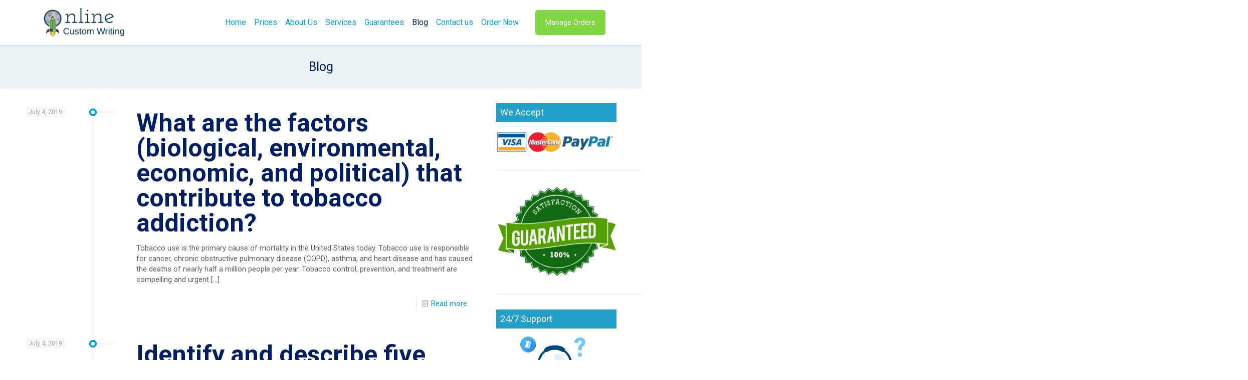

--- FILE ---
content_type: text/html; charset=UTF-8
request_url: https://onlinecustomwriting.com/blog/page/1161/
body_size: 29317
content:
<!DOCTYPE html>
<html lang="en-US" class="no-js " >

<head>

<meta charset="UTF-8" />
<meta name="description" content="onlinecustomwriting.com  - The best custom essay writing services"/>
<link rel="alternate" hreflang="en-US" href="https://onlinecustomwriting.com/blog/page/1161/"/>
<meta name='robots' content='index, follow, max-image-preview:large, max-snippet:-1, max-video-preview:-1' />
<meta name="format-detection" content="telephone=no">
<meta name="viewport" content="width=device-width, initial-scale=1, maximum-scale=1" />
<link rel="shortcut icon" href="https://onlinecustomwriting.com/wp-content/uploads/2018/12/imageedit_1_9868506919.png" type="image/x-icon" />

	<!-- This site is optimized with the Yoast SEO plugin v20.3 - https://yoast.com/wordpress/plugins/seo/ -->
	<title>Blog - Page 1161 of 3907 - Custom Assignment help online</title>
	<link rel="canonical" href="https://onlinecustomwriting.com/blog/page/1161/" />
	<link rel="prev" href="https://onlinecustomwriting.com/blog/page/1160/" />
	<link rel="next" href="https://onlinecustomwriting.com/blog/page/1162/" />
	<meta property="og:locale" content="en_US" />
	<meta property="og:type" content="article" />
	<meta property="og:title" content="Blog - Page 1161 of 3907 - Custom Assignment help online" />
	<meta property="og:url" content="https://onlinecustomwriting.com/blog/" />
	<meta property="og:site_name" content="Custom Assignment help online" />
	<meta name="twitter:card" content="summary_large_image" />
	<script type="application/ld+json" class="yoast-schema-graph">{"@context":"https://schema.org","@graph":[{"@type":["WebPage","CollectionPage"],"@id":"https://onlinecustomwriting.com/blog/","url":"https://onlinecustomwriting.com/blog/page/1161/","name":"Blog - Page 1161 of 3907 - Custom Assignment help online","isPartOf":{"@id":"https://onlinecustomwriting.com/#website"},"datePublished":"2019-01-07T05:20:12+00:00","dateModified":"2019-01-07T05:22:04+00:00","breadcrumb":{"@id":"https://onlinecustomwriting.com/blog/page/1161/#breadcrumb"},"inLanguage":"en-US"},{"@type":"BreadcrumbList","@id":"https://onlinecustomwriting.com/blog/page/1161/#breadcrumb","itemListElement":[{"@type":"ListItem","position":1,"name":"Home","item":"https://onlinecustomwriting.com/"},{"@type":"ListItem","position":2,"name":"Blog"}]},{"@type":"WebSite","@id":"https://onlinecustomwriting.com/#website","url":"https://onlinecustomwriting.com/","name":"Custom Assignment help online","description":"The best custom essay writers","potentialAction":[{"@type":"SearchAction","target":{"@type":"EntryPoint","urlTemplate":"https://onlinecustomwriting.com/?s={search_term_string}"},"query-input":"required name=search_term_string"}],"inLanguage":"en-US"}]}</script>
	<!-- / Yoast SEO plugin. -->


<link rel='dns-prefetch' href='//fonts.googleapis.com' />
<link rel="alternate" type="application/rss+xml" title="Custom Assignment  help online &raquo; Feed" href="https://onlinecustomwriting.com/feed/" />
<script type="text/javascript">
window._wpemojiSettings = {"baseUrl":"https:\/\/s.w.org\/images\/core\/emoji\/14.0.0\/72x72\/","ext":".png","svgUrl":"https:\/\/s.w.org\/images\/core\/emoji\/14.0.0\/svg\/","svgExt":".svg","source":{"concatemoji":"https:\/\/onlinecustomwriting.com\/wp-includes\/js\/wp-emoji-release.min.js?ver=6.1.6"}};
/*! This file is auto-generated */
!function(e,a,t){var n,r,o,i=a.createElement("canvas"),p=i.getContext&&i.getContext("2d");function s(e,t){var a=String.fromCharCode,e=(p.clearRect(0,0,i.width,i.height),p.fillText(a.apply(this,e),0,0),i.toDataURL());return p.clearRect(0,0,i.width,i.height),p.fillText(a.apply(this,t),0,0),e===i.toDataURL()}function c(e){var t=a.createElement("script");t.src=e,t.defer=t.type="text/javascript",a.getElementsByTagName("head")[0].appendChild(t)}for(o=Array("flag","emoji"),t.supports={everything:!0,everythingExceptFlag:!0},r=0;r<o.length;r++)t.supports[o[r]]=function(e){if(p&&p.fillText)switch(p.textBaseline="top",p.font="600 32px Arial",e){case"flag":return s([127987,65039,8205,9895,65039],[127987,65039,8203,9895,65039])?!1:!s([55356,56826,55356,56819],[55356,56826,8203,55356,56819])&&!s([55356,57332,56128,56423,56128,56418,56128,56421,56128,56430,56128,56423,56128,56447],[55356,57332,8203,56128,56423,8203,56128,56418,8203,56128,56421,8203,56128,56430,8203,56128,56423,8203,56128,56447]);case"emoji":return!s([129777,127995,8205,129778,127999],[129777,127995,8203,129778,127999])}return!1}(o[r]),t.supports.everything=t.supports.everything&&t.supports[o[r]],"flag"!==o[r]&&(t.supports.everythingExceptFlag=t.supports.everythingExceptFlag&&t.supports[o[r]]);t.supports.everythingExceptFlag=t.supports.everythingExceptFlag&&!t.supports.flag,t.DOMReady=!1,t.readyCallback=function(){t.DOMReady=!0},t.supports.everything||(n=function(){t.readyCallback()},a.addEventListener?(a.addEventListener("DOMContentLoaded",n,!1),e.addEventListener("load",n,!1)):(e.attachEvent("onload",n),a.attachEvent("onreadystatechange",function(){"complete"===a.readyState&&t.readyCallback()})),(e=t.source||{}).concatemoji?c(e.concatemoji):e.wpemoji&&e.twemoji&&(c(e.twemoji),c(e.wpemoji)))}(window,document,window._wpemojiSettings);
</script>
<style type="text/css">
img.wp-smiley,
img.emoji {
	display: inline !important;
	border: none !important;
	box-shadow: none !important;
	height: 1em !important;
	width: 1em !important;
	margin: 0 0.07em !important;
	vertical-align: -0.1em !important;
	background: none !important;
	padding: 0 !important;
}
</style>
	<link rel='stylesheet' id='wp-block-library-css' href='https://onlinecustomwriting.com/wp-includes/css/dist/block-library/style.min.css?ver=6.1.6' type='text/css' media='all' />
<link rel='stylesheet' id='classic-theme-styles-css' href='https://onlinecustomwriting.com/wp-includes/css/classic-themes.min.css?ver=1' type='text/css' media='all' />
<style id='global-styles-inline-css' type='text/css'>
body{--wp--preset--color--black: #000000;--wp--preset--color--cyan-bluish-gray: #abb8c3;--wp--preset--color--white: #ffffff;--wp--preset--color--pale-pink: #f78da7;--wp--preset--color--vivid-red: #cf2e2e;--wp--preset--color--luminous-vivid-orange: #ff6900;--wp--preset--color--luminous-vivid-amber: #fcb900;--wp--preset--color--light-green-cyan: #7bdcb5;--wp--preset--color--vivid-green-cyan: #00d084;--wp--preset--color--pale-cyan-blue: #8ed1fc;--wp--preset--color--vivid-cyan-blue: #0693e3;--wp--preset--color--vivid-purple: #9b51e0;--wp--preset--gradient--vivid-cyan-blue-to-vivid-purple: linear-gradient(135deg,rgba(6,147,227,1) 0%,rgb(155,81,224) 100%);--wp--preset--gradient--light-green-cyan-to-vivid-green-cyan: linear-gradient(135deg,rgb(122,220,180) 0%,rgb(0,208,130) 100%);--wp--preset--gradient--luminous-vivid-amber-to-luminous-vivid-orange: linear-gradient(135deg,rgba(252,185,0,1) 0%,rgba(255,105,0,1) 100%);--wp--preset--gradient--luminous-vivid-orange-to-vivid-red: linear-gradient(135deg,rgba(255,105,0,1) 0%,rgb(207,46,46) 100%);--wp--preset--gradient--very-light-gray-to-cyan-bluish-gray: linear-gradient(135deg,rgb(238,238,238) 0%,rgb(169,184,195) 100%);--wp--preset--gradient--cool-to-warm-spectrum: linear-gradient(135deg,rgb(74,234,220) 0%,rgb(151,120,209) 20%,rgb(207,42,186) 40%,rgb(238,44,130) 60%,rgb(251,105,98) 80%,rgb(254,248,76) 100%);--wp--preset--gradient--blush-light-purple: linear-gradient(135deg,rgb(255,206,236) 0%,rgb(152,150,240) 100%);--wp--preset--gradient--blush-bordeaux: linear-gradient(135deg,rgb(254,205,165) 0%,rgb(254,45,45) 50%,rgb(107,0,62) 100%);--wp--preset--gradient--luminous-dusk: linear-gradient(135deg,rgb(255,203,112) 0%,rgb(199,81,192) 50%,rgb(65,88,208) 100%);--wp--preset--gradient--pale-ocean: linear-gradient(135deg,rgb(255,245,203) 0%,rgb(182,227,212) 50%,rgb(51,167,181) 100%);--wp--preset--gradient--electric-grass: linear-gradient(135deg,rgb(202,248,128) 0%,rgb(113,206,126) 100%);--wp--preset--gradient--midnight: linear-gradient(135deg,rgb(2,3,129) 0%,rgb(40,116,252) 100%);--wp--preset--duotone--dark-grayscale: url('#wp-duotone-dark-grayscale');--wp--preset--duotone--grayscale: url('#wp-duotone-grayscale');--wp--preset--duotone--purple-yellow: url('#wp-duotone-purple-yellow');--wp--preset--duotone--blue-red: url('#wp-duotone-blue-red');--wp--preset--duotone--midnight: url('#wp-duotone-midnight');--wp--preset--duotone--magenta-yellow: url('#wp-duotone-magenta-yellow');--wp--preset--duotone--purple-green: url('#wp-duotone-purple-green');--wp--preset--duotone--blue-orange: url('#wp-duotone-blue-orange');--wp--preset--font-size--small: 13px;--wp--preset--font-size--medium: 20px;--wp--preset--font-size--large: 36px;--wp--preset--font-size--x-large: 42px;--wp--preset--spacing--20: 0.44rem;--wp--preset--spacing--30: 0.67rem;--wp--preset--spacing--40: 1rem;--wp--preset--spacing--50: 1.5rem;--wp--preset--spacing--60: 2.25rem;--wp--preset--spacing--70: 3.38rem;--wp--preset--spacing--80: 5.06rem;}:where(.is-layout-flex){gap: 0.5em;}body .is-layout-flow > .alignleft{float: left;margin-inline-start: 0;margin-inline-end: 2em;}body .is-layout-flow > .alignright{float: right;margin-inline-start: 2em;margin-inline-end: 0;}body .is-layout-flow > .aligncenter{margin-left: auto !important;margin-right: auto !important;}body .is-layout-constrained > .alignleft{float: left;margin-inline-start: 0;margin-inline-end: 2em;}body .is-layout-constrained > .alignright{float: right;margin-inline-start: 2em;margin-inline-end: 0;}body .is-layout-constrained > .aligncenter{margin-left: auto !important;margin-right: auto !important;}body .is-layout-constrained > :where(:not(.alignleft):not(.alignright):not(.alignfull)){max-width: var(--wp--style--global--content-size);margin-left: auto !important;margin-right: auto !important;}body .is-layout-constrained > .alignwide{max-width: var(--wp--style--global--wide-size);}body .is-layout-flex{display: flex;}body .is-layout-flex{flex-wrap: wrap;align-items: center;}body .is-layout-flex > *{margin: 0;}:where(.wp-block-columns.is-layout-flex){gap: 2em;}.has-black-color{color: var(--wp--preset--color--black) !important;}.has-cyan-bluish-gray-color{color: var(--wp--preset--color--cyan-bluish-gray) !important;}.has-white-color{color: var(--wp--preset--color--white) !important;}.has-pale-pink-color{color: var(--wp--preset--color--pale-pink) !important;}.has-vivid-red-color{color: var(--wp--preset--color--vivid-red) !important;}.has-luminous-vivid-orange-color{color: var(--wp--preset--color--luminous-vivid-orange) !important;}.has-luminous-vivid-amber-color{color: var(--wp--preset--color--luminous-vivid-amber) !important;}.has-light-green-cyan-color{color: var(--wp--preset--color--light-green-cyan) !important;}.has-vivid-green-cyan-color{color: var(--wp--preset--color--vivid-green-cyan) !important;}.has-pale-cyan-blue-color{color: var(--wp--preset--color--pale-cyan-blue) !important;}.has-vivid-cyan-blue-color{color: var(--wp--preset--color--vivid-cyan-blue) !important;}.has-vivid-purple-color{color: var(--wp--preset--color--vivid-purple) !important;}.has-black-background-color{background-color: var(--wp--preset--color--black) !important;}.has-cyan-bluish-gray-background-color{background-color: var(--wp--preset--color--cyan-bluish-gray) !important;}.has-white-background-color{background-color: var(--wp--preset--color--white) !important;}.has-pale-pink-background-color{background-color: var(--wp--preset--color--pale-pink) !important;}.has-vivid-red-background-color{background-color: var(--wp--preset--color--vivid-red) !important;}.has-luminous-vivid-orange-background-color{background-color: var(--wp--preset--color--luminous-vivid-orange) !important;}.has-luminous-vivid-amber-background-color{background-color: var(--wp--preset--color--luminous-vivid-amber) !important;}.has-light-green-cyan-background-color{background-color: var(--wp--preset--color--light-green-cyan) !important;}.has-vivid-green-cyan-background-color{background-color: var(--wp--preset--color--vivid-green-cyan) !important;}.has-pale-cyan-blue-background-color{background-color: var(--wp--preset--color--pale-cyan-blue) !important;}.has-vivid-cyan-blue-background-color{background-color: var(--wp--preset--color--vivid-cyan-blue) !important;}.has-vivid-purple-background-color{background-color: var(--wp--preset--color--vivid-purple) !important;}.has-black-border-color{border-color: var(--wp--preset--color--black) !important;}.has-cyan-bluish-gray-border-color{border-color: var(--wp--preset--color--cyan-bluish-gray) !important;}.has-white-border-color{border-color: var(--wp--preset--color--white) !important;}.has-pale-pink-border-color{border-color: var(--wp--preset--color--pale-pink) !important;}.has-vivid-red-border-color{border-color: var(--wp--preset--color--vivid-red) !important;}.has-luminous-vivid-orange-border-color{border-color: var(--wp--preset--color--luminous-vivid-orange) !important;}.has-luminous-vivid-amber-border-color{border-color: var(--wp--preset--color--luminous-vivid-amber) !important;}.has-light-green-cyan-border-color{border-color: var(--wp--preset--color--light-green-cyan) !important;}.has-vivid-green-cyan-border-color{border-color: var(--wp--preset--color--vivid-green-cyan) !important;}.has-pale-cyan-blue-border-color{border-color: var(--wp--preset--color--pale-cyan-blue) !important;}.has-vivid-cyan-blue-border-color{border-color: var(--wp--preset--color--vivid-cyan-blue) !important;}.has-vivid-purple-border-color{border-color: var(--wp--preset--color--vivid-purple) !important;}.has-vivid-cyan-blue-to-vivid-purple-gradient-background{background: var(--wp--preset--gradient--vivid-cyan-blue-to-vivid-purple) !important;}.has-light-green-cyan-to-vivid-green-cyan-gradient-background{background: var(--wp--preset--gradient--light-green-cyan-to-vivid-green-cyan) !important;}.has-luminous-vivid-amber-to-luminous-vivid-orange-gradient-background{background: var(--wp--preset--gradient--luminous-vivid-amber-to-luminous-vivid-orange) !important;}.has-luminous-vivid-orange-to-vivid-red-gradient-background{background: var(--wp--preset--gradient--luminous-vivid-orange-to-vivid-red) !important;}.has-very-light-gray-to-cyan-bluish-gray-gradient-background{background: var(--wp--preset--gradient--very-light-gray-to-cyan-bluish-gray) !important;}.has-cool-to-warm-spectrum-gradient-background{background: var(--wp--preset--gradient--cool-to-warm-spectrum) !important;}.has-blush-light-purple-gradient-background{background: var(--wp--preset--gradient--blush-light-purple) !important;}.has-blush-bordeaux-gradient-background{background: var(--wp--preset--gradient--blush-bordeaux) !important;}.has-luminous-dusk-gradient-background{background: var(--wp--preset--gradient--luminous-dusk) !important;}.has-pale-ocean-gradient-background{background: var(--wp--preset--gradient--pale-ocean) !important;}.has-electric-grass-gradient-background{background: var(--wp--preset--gradient--electric-grass) !important;}.has-midnight-gradient-background{background: var(--wp--preset--gradient--midnight) !important;}.has-small-font-size{font-size: var(--wp--preset--font-size--small) !important;}.has-medium-font-size{font-size: var(--wp--preset--font-size--medium) !important;}.has-large-font-size{font-size: var(--wp--preset--font-size--large) !important;}.has-x-large-font-size{font-size: var(--wp--preset--font-size--x-large) !important;}
.wp-block-navigation a:where(:not(.wp-element-button)){color: inherit;}
:where(.wp-block-columns.is-layout-flex){gap: 2em;}
.wp-block-pullquote{font-size: 1.5em;line-height: 1.6;}
</style>
<link rel='stylesheet' id='contact-form-7-css' href='https://onlinecustomwriting.com/wp-content/plugins/contact-form-7/includes/css/styles.css?ver=5.7.5.1' type='text/css' media='all' />
<link rel='stylesheet' id='mfn-be-css' href='https://onlinecustomwriting.com/wp-content/themes/betheme/css/be.css?ver=27.4.5' type='text/css' media='all' />
<link rel='stylesheet' id='mfn-animations-css' href='https://onlinecustomwriting.com/wp-content/themes/betheme/assets/animations/animations.min.css?ver=27.4.5' type='text/css' media='all' />
<link rel='stylesheet' id='mfn-font-awesome-css' href='https://onlinecustomwriting.com/wp-content/themes/betheme/fonts/fontawesome/fontawesome.css?ver=27.4.5' type='text/css' media='all' />
<link rel='stylesheet' id='mfn-jplayer-css' href='https://onlinecustomwriting.com/wp-content/themes/betheme/assets/jplayer/css/jplayer.blue.monday.min.css?ver=27.4.5' type='text/css' media='all' />
<link rel='stylesheet' id='mfn-responsive-css' href='https://onlinecustomwriting.com/wp-content/themes/betheme/css/responsive.css?ver=27.4.5' type='text/css' media='all' />
<link rel='stylesheet' id='mfn-fonts-css' href='https://fonts.googleapis.com/css?family=Roboto%3A1%2C300%2C400%2C400italic%2C700&#038;display=swap&#038;ver=6.1.6' type='text/css' media='all' />
<style id='mfn-dynamic-inline-css' type='text/css'>
html{background-color:#ffffff}#Wrapper,#Content,.mfn-popup .mfn-popup-content,.mfn-off-canvas-sidebar .mfn-off-canvas-content-wrapper,.mfn-cart-holder,.mfn-header-login,#Top_bar .search_wrapper,#Top_bar .top_bar_right .mfn-live-search-box,.column_livesearch .mfn-live-search-wrapper,.column_livesearch .mfn-live-search-box{background-color:#ffffff}.layout-boxed.mfn-bebuilder-header.mfn-ui #Wrapper .mfn-only-sample-content{background-color:#ffffff}body:not(.template-slider) #Header{min-height:0px}body.header-below:not(.template-slider) #Header{padding-top:0px}#Footer .widgets_wrapper{padding:0px 0}.elementor-page.elementor-default #Content .the_content .section_wrapper{max-width:100%}.elementor-page.elementor-default #Content .section.the_content{width:100%}.elementor-page.elementor-default #Content .section_wrapper .the_content_wrapper{margin-left:0;margin-right:0;width:100%}body,span.date_label,.timeline_items li h3 span,input[type="date"],input[type="text"],input[type="password"],input[type="tel"],input[type="email"],input[type="url"],textarea,select,.offer_li .title h3,.mfn-menu-item-megamenu{font-family:"Roboto",-apple-system,BlinkMacSystemFont,"Segoe UI",Roboto,Oxygen-Sans,Ubuntu,Cantarell,"Helvetica Neue",sans-serif}#menu > ul > li > a,#overlay-menu ul li a{font-family:"Roboto",-apple-system,BlinkMacSystemFont,"Segoe UI",Roboto,Oxygen-Sans,Ubuntu,Cantarell,"Helvetica Neue",sans-serif}#Subheader .title{font-family:"Roboto",-apple-system,BlinkMacSystemFont,"Segoe UI",Roboto,Oxygen-Sans,Ubuntu,Cantarell,"Helvetica Neue",sans-serif}h1,h2,h3,h4,.text-logo #logo{font-family:"Roboto",-apple-system,BlinkMacSystemFont,"Segoe UI",Roboto,Oxygen-Sans,Ubuntu,Cantarell,"Helvetica Neue",sans-serif}h5,h6{font-family:"Roboto",-apple-system,BlinkMacSystemFont,"Segoe UI",Roboto,Oxygen-Sans,Ubuntu,Cantarell,"Helvetica Neue",sans-serif}blockquote{font-family:"Roboto",-apple-system,BlinkMacSystemFont,"Segoe UI",Roboto,Oxygen-Sans,Ubuntu,Cantarell,"Helvetica Neue",sans-serif}.chart_box .chart .num,.counter .desc_wrapper .number-wrapper,.how_it_works .image .number,.pricing-box .plan-header .price,.quick_fact .number-wrapper,.woocommerce .product div.entry-summary .price{font-family:"Roboto",-apple-system,BlinkMacSystemFont,"Segoe UI",Roboto,Oxygen-Sans,Ubuntu,Cantarell,"Helvetica Neue",sans-serif}body,.mfn-menu-item-megamenu{font-size:15px;line-height:21px;font-weight:400;letter-spacing:0px}.big{font-size:16px;line-height:28px;font-weight:400;letter-spacing:0px}#menu > ul > li > a,#overlay-menu ul li a{font-size:16px;font-weight:400;letter-spacing:0px}#overlay-menu ul li a{line-height:24px}#Subheader .title{font-size:25px;line-height:25px;font-weight:400;letter-spacing:0px}h1,.text-logo #logo{font-size:48px;line-height:56px;font-weight:500;letter-spacing:0px}h2{font-size:50px;line-height:50px;font-weight:700;letter-spacing:0px}h3,.woocommerce ul.products li.product h3,.woocommerce #customer_login h2{font-size:30px;line-height:32px;font-weight:700;letter-spacing:0px}h4,.woocommerce .woocommerce-order-details__title,.woocommerce .wc-bacs-bank-details-heading,.woocommerce .woocommerce-customer-details h2{font-size:26px;line-height:30px;font-weight:400;letter-spacing:0px}h5{font-size:18px;line-height:22px;font-weight:400;letter-spacing:0px}h6{font-size:13px;line-height:19px;font-weight:400;letter-spacing:0px}#Intro .intro-title{font-size:70px;line-height:70px;font-weight:400;letter-spacing:0px}@media only screen and (min-width:768px) and (max-width:959px){body,.mfn-menu-item-megamenu{font-size:13px;line-height:19px;font-weight:400;letter-spacing:0px}.big{font-size:14px;line-height:24px;font-weight:400;letter-spacing:0px}#menu > ul > li > a,#overlay-menu ul li a{font-size:14px;font-weight:400;letter-spacing:0px}#overlay-menu ul li a{line-height:21px}#Subheader .title{font-size:21px;line-height:21px;font-weight:400;letter-spacing:0px}h1,.text-logo #logo{font-size:41px;line-height:48px;font-weight:500;letter-spacing:0px}h2{font-size:43px;line-height:43px;font-weight:700;letter-spacing:0px}h3,.woocommerce ul.products li.product h3,.woocommerce #customer_login h2{font-size:26px;line-height:27px;font-weight:700;letter-spacing:0px}h4,.woocommerce .woocommerce-order-details__title,.woocommerce .wc-bacs-bank-details-heading,.woocommerce .woocommerce-customer-details h2{font-size:22px;line-height:26px;font-weight:400;letter-spacing:0px}h5{font-size:15px;line-height:19px;font-weight:400;letter-spacing:0px}h6{font-size:13px;line-height:19px;font-weight:400;letter-spacing:0px}#Intro .intro-title{font-size:60px;line-height:60px;font-weight:400;letter-spacing:0px}blockquote{font-size:15px}.chart_box .chart .num{font-size:45px;line-height:45px}.counter .desc_wrapper .number-wrapper{font-size:45px;line-height:45px}.counter .desc_wrapper .title{font-size:14px;line-height:18px}.faq .question .title{font-size:14px}.fancy_heading .title{font-size:38px;line-height:38px}.offer .offer_li .desc_wrapper .title h3{font-size:32px;line-height:32px}.offer_thumb_ul li.offer_thumb_li .desc_wrapper .title h3{font-size:32px;line-height:32px}.pricing-box .plan-header h2{font-size:27px;line-height:27px}.pricing-box .plan-header .price > span{font-size:40px;line-height:40px}.pricing-box .plan-header .price sup.currency{font-size:18px;line-height:18px}.pricing-box .plan-header .price sup.period{font-size:14px;line-height:14px}.quick_fact .number-wrapper{font-size:80px;line-height:80px}.trailer_box .desc h2{font-size:27px;line-height:27px}.widget > h3{font-size:17px;line-height:20px}}@media only screen and (min-width:480px) and (max-width:767px){body,.mfn-menu-item-megamenu{font-size:13px;line-height:19px;font-weight:400;letter-spacing:0px}.big{font-size:13px;line-height:21px;font-weight:400;letter-spacing:0px}#menu > ul > li > a,#overlay-menu ul li a{font-size:13px;font-weight:400;letter-spacing:0px}#overlay-menu ul li a{line-height:19.5px}#Subheader .title{font-size:19px;line-height:19px;font-weight:400;letter-spacing:0px}h1,.text-logo #logo{font-size:36px;line-height:42px;font-weight:500;letter-spacing:0px}h2{font-size:38px;line-height:38px;font-weight:700;letter-spacing:0px}h3,.woocommerce ul.products li.product h3,.woocommerce #customer_login h2{font-size:23px;line-height:24px;font-weight:700;letter-spacing:0px}h4,.woocommerce .woocommerce-order-details__title,.woocommerce .wc-bacs-bank-details-heading,.woocommerce .woocommerce-customer-details h2{font-size:20px;line-height:23px;font-weight:400;letter-spacing:0px}h5{font-size:14px;line-height:19px;font-weight:400;letter-spacing:0px}h6{font-size:13px;line-height:19px;font-weight:400;letter-spacing:0px}#Intro .intro-title{font-size:53px;line-height:53px;font-weight:400;letter-spacing:0px}blockquote{font-size:14px}.chart_box .chart .num{font-size:40px;line-height:40px}.counter .desc_wrapper .number-wrapper{font-size:40px;line-height:40px}.counter .desc_wrapper .title{font-size:13px;line-height:16px}.faq .question .title{font-size:13px}.fancy_heading .title{font-size:34px;line-height:34px}.offer .offer_li .desc_wrapper .title h3{font-size:28px;line-height:28px}.offer_thumb_ul li.offer_thumb_li .desc_wrapper .title h3{font-size:28px;line-height:28px}.pricing-box .plan-header h2{font-size:24px;line-height:24px}.pricing-box .plan-header .price > span{font-size:34px;line-height:34px}.pricing-box .plan-header .price sup.currency{font-size:16px;line-height:16px}.pricing-box .plan-header .price sup.period{font-size:13px;line-height:13px}.quick_fact .number-wrapper{font-size:70px;line-height:70px}.trailer_box .desc h2{font-size:24px;line-height:24px}.widget > h3{font-size:16px;line-height:19px}}@media only screen and (max-width:479px){body,.mfn-menu-item-megamenu{font-size:13px;line-height:19px;font-weight:400;letter-spacing:0px}.big{font-size:13px;line-height:19px;font-weight:400;letter-spacing:0px}#menu > ul > li > a,#overlay-menu ul li a{font-size:13px;font-weight:400;letter-spacing:0px}#overlay-menu ul li a{line-height:19.5px}#Subheader .title{font-size:15px;line-height:19px;font-weight:400;letter-spacing:0px}h1,.text-logo #logo{font-size:29px;line-height:34px;font-weight:500;letter-spacing:0px}h2{font-size:30px;line-height:30px;font-weight:700;letter-spacing:0px}h3,.woocommerce ul.products li.product h3,.woocommerce #customer_login h2{font-size:18px;line-height:19px;font-weight:700;letter-spacing:0px}h4,.woocommerce .woocommerce-order-details__title,.woocommerce .wc-bacs-bank-details-heading,.woocommerce .woocommerce-customer-details h2{font-size:16px;line-height:19px;font-weight:400;letter-spacing:0px}h5{font-size:13px;line-height:19px;font-weight:400;letter-spacing:0px}h6{font-size:13px;line-height:19px;font-weight:400;letter-spacing:0px}#Intro .intro-title{font-size:42px;line-height:42px;font-weight:400;letter-spacing:0px}blockquote{font-size:13px}.chart_box .chart .num{font-size:35px;line-height:35px}.counter .desc_wrapper .number-wrapper{font-size:35px;line-height:35px}.counter .desc_wrapper .title{font-size:13px;line-height:26px}.faq .question .title{font-size:13px}.fancy_heading .title{font-size:30px;line-height:30px}.offer .offer_li .desc_wrapper .title h3{font-size:26px;line-height:26px}.offer_thumb_ul li.offer_thumb_li .desc_wrapper .title h3{font-size:26px;line-height:26px}.pricing-box .plan-header h2{font-size:21px;line-height:21px}.pricing-box .plan-header .price > span{font-size:32px;line-height:32px}.pricing-box .plan-header .price sup.currency{font-size:14px;line-height:14px}.pricing-box .plan-header .price sup.period{font-size:13px;line-height:13px}.quick_fact .number-wrapper{font-size:60px;line-height:60px}.trailer_box .desc h2{font-size:21px;line-height:21px}.widget > h3{font-size:15px;line-height:18px}}.with_aside .sidebar.columns{width:23%}.with_aside .sections_group{width:77%}.aside_both .sidebar.columns{width:18%}.aside_both .sidebar.sidebar-1{margin-left:-82%}.aside_both .sections_group{width:64%;margin-left:18%}@media only screen and (min-width:1240px){#Wrapper,.with_aside .content_wrapper{max-width:1220px}body.layout-boxed.mfn-header-scrolled .mfn-header-tmpl.mfn-sticky-layout-width{max-width:1220px;left:0;right:0;margin-left:auto;margin-right:auto}body.layout-boxed:not(.mfn-header-scrolled) .mfn-header-tmpl.mfn-header-layout-width,body.layout-boxed .mfn-header-tmpl.mfn-header-layout-width:not(.mfn-hasSticky){max-width:1220px;left:0;right:0;margin-left:auto;margin-right:auto}body.layout-boxed.mfn-bebuilder-header.mfn-ui .mfn-only-sample-content{max-width:1220px;margin-left:auto;margin-right:auto}.section_wrapper,.container{max-width:1200px}.layout-boxed.header-boxed #Top_bar.is-sticky{max-width:1220px}}@media only screen and (max-width:767px){#Wrapper{max-width:calc(100% - 67px)}.content_wrapper .section_wrapper,.container,.four.columns .widget-area{max-width:770px !important;padding-left:33px;padding-right:33px}}body{--mfn-button-font-family:inherit;--mfn-button-font-size:15px;--mfn-button-font-weight:400;--mfn-button-font-style:inherit;--mfn-button-letter-spacing:0px;--mfn-button-padding:16px 20px 16px 20px;--mfn-button-border-width:0px;--mfn-button-border-radius:5px;--mfn-button-gap:10px;--mfn-button-transition:0.2s;--mfn-button-color:#ffffff;--mfn-button-color-hover:#ffffff;--mfn-button-bg:#4fb902;--mfn-button-bg-hover:#42ac00;--mfn-button-border-color:transparent;--mfn-button-border-color-hover:transparent;--mfn-button-icon-color:#ffffff;--mfn-button-icon-color-hover:#ffffff;--mfn-button-box-shadow:unset;--mfn-button-theme-color:#ffffff;--mfn-button-theme-color-hover:#ffffff;--mfn-button-theme-bg:#00a4e3;--mfn-button-theme-bg-hover:#0097d6;--mfn-button-theme-border-color:transparent;--mfn-button-theme-border-color-hover:transparent;--mfn-button-theme-icon-color:#ffffff;--mfn-button-theme-icon-color-hover:#ffffff;--mfn-button-theme-box-shadow:unset;--mfn-button-shop-color:#ffffff;--mfn-button-shop-color-hover:#ffffff;--mfn-button-shop-bg:#00a4e3;--mfn-button-shop-bg-hover:#0097d6;--mfn-button-shop-border-color:transparent;--mfn-button-shop-border-color-hover:transparent;--mfn-button-shop-icon-color:#626262;--mfn-button-shop-icon-color-hover:#626262;--mfn-button-shop-box-shadow:unset;--mfn-button-action-color:#ffffff;--mfn-button-action-color-hover:#ffffff;--mfn-button-action-bg:#81d742;--mfn-button-action-bg-hover:#74ca35;--mfn-button-action-border-color:transparent;--mfn-button-action-border-color-hover:transparent;--mfn-button-action-icon-color:#ffffff;--mfn-button-action-icon-color-hover:#ffffff;--mfn-button-action-box-shadow:unset}@media only screen and (max-width:959px){body{}}@media only screen and (max-width:768px){body{}}#Top_bar #logo,.header-fixed #Top_bar #logo,.header-plain #Top_bar #logo,.header-transparent #Top_bar #logo{height:60px;line-height:60px;padding:15px 0}.logo-overflow #Top_bar:not(.is-sticky) .logo{height:90px}#Top_bar .menu > li > a{padding:15px 0}.menu-highlight:not(.header-creative) #Top_bar .menu > li > a{margin:20px 0}.header-plain:not(.menu-highlight) #Top_bar .menu > li > a span:not(.description){line-height:90px}.header-fixed #Top_bar .menu > li > a{padding:30px 0}@media only screen and (max-width:767px){.mobile-header-mini #Top_bar #logo{height:50px!important;line-height:50px!important;margin:5px 0}}#Top_bar #logo img.svg{width:100px}.image_frame,.wp-caption{border-width:0px}.alert{border-radius:0px}#Top_bar .top_bar_right .top-bar-right-input input{width:200px}.mfn-live-search-box .mfn-live-search-list{max-height:300px}#Side_slide{right:-250px;width:250px}#Side_slide.left{left:-250px}.blog-teaser li .desc-wrapper .desc{background-position-y:-1px}.mfn-free-delivery-info{--mfn-free-delivery-bar:#00a4e3;--mfn-free-delivery-bg:rgba(0,0,0,0.1);--mfn-free-delivery-achieved:#00a4e3}@media only screen and ( max-width:767px ){#Subheader{padding:80px 0}}@media only screen and (min-width:1240px){body:not(.header-simple) #Top_bar #menu{display:block!important}.tr-menu #Top_bar #menu{background:none!important}#Top_bar .menu > li > ul.mfn-megamenu > li{float:left}#Top_bar .menu > li > ul.mfn-megamenu > li.mfn-megamenu-cols-1{width:100%}#Top_bar .menu > li > ul.mfn-megamenu > li.mfn-megamenu-cols-2{width:50%}#Top_bar .menu > li > ul.mfn-megamenu > li.mfn-megamenu-cols-3{width:33.33%}#Top_bar .menu > li > ul.mfn-megamenu > li.mfn-megamenu-cols-4{width:25%}#Top_bar .menu > li > ul.mfn-megamenu > li.mfn-megamenu-cols-5{width:20%}#Top_bar .menu > li > ul.mfn-megamenu > li.mfn-megamenu-cols-6{width:16.66%}#Top_bar .menu > li > ul.mfn-megamenu > li > ul{display:block!important;position:inherit;left:auto;top:auto;border-width:0 1px 0 0}#Top_bar .menu > li > ul.mfn-megamenu > li:last-child > ul{border:0}#Top_bar .menu > li > ul.mfn-megamenu > li > ul li{width:auto}#Top_bar .menu > li > ul.mfn-megamenu a.mfn-megamenu-title{text-transform:uppercase;font-weight:400;background:none}#Top_bar .menu > li > ul.mfn-megamenu a .menu-arrow{display:none}.menuo-right #Top_bar .menu > li > ul.mfn-megamenu{left:0;width:98%!important;margin:0 1%;padding:20px 0}.menuo-right #Top_bar .menu > li > ul.mfn-megamenu-bg{box-sizing:border-box}#Top_bar .menu > li > ul.mfn-megamenu-bg{padding:20px 166px 20px 20px;background-repeat:no-repeat;background-position:right bottom}.rtl #Top_bar .menu > li > ul.mfn-megamenu-bg{padding-left:166px;padding-right:20px;background-position:left bottom}#Top_bar .menu > li > ul.mfn-megamenu-bg > li{background:none}#Top_bar .menu > li > ul.mfn-megamenu-bg > li a{border:none}#Top_bar .menu > li > ul.mfn-megamenu-bg > li > ul{background:none!important;-webkit-box-shadow:0 0 0 0;-moz-box-shadow:0 0 0 0;box-shadow:0 0 0 0}.mm-vertical #Top_bar .container{position:relative}.mm-vertical #Top_bar .top_bar_left{position:static}.mm-vertical #Top_bar .menu > li ul{box-shadow:0 0 0 0 transparent!important;background-image:none}.mm-vertical #Top_bar .menu > li > ul.mfn-megamenu{padding:20px 0}.mm-vertical.header-plain #Top_bar .menu > li > ul.mfn-megamenu{width:100%!important;margin:0}.mm-vertical #Top_bar .menu > li > ul.mfn-megamenu > li{display:table-cell;float:none!important;width:10%;padding:0 15px;border-right:1px solid rgba(0,0,0,0.05)}.mm-vertical #Top_bar .menu > li > ul.mfn-megamenu > li:last-child{border-right-width:0}.mm-vertical #Top_bar .menu > li > ul.mfn-megamenu > li.hide-border{border-right-width:0}.mm-vertical #Top_bar .menu > li > ul.mfn-megamenu > li a{border-bottom-width:0;padding:9px 15px;line-height:120%}.mm-vertical #Top_bar .menu > li > ul.mfn-megamenu a.mfn-megamenu-title{font-weight:700}.rtl .mm-vertical #Top_bar .menu > li > ul.mfn-megamenu > li:first-child{border-right-width:0}.rtl .mm-vertical #Top_bar .menu > li > ul.mfn-megamenu > li:last-child{border-right-width:1px}body.header-shop #Top_bar #menu{display:flex!important;background-color:transparent}.header-shop #Top_bar.is-sticky .top_bar_row_second{display:none}.header-plain:not(.menuo-right) #Header .top_bar_left{width:auto!important}.header-stack.header-center #Top_bar #menu{display:inline-block!important}.header-simple #Top_bar #menu{display:none;height:auto;width:300px;bottom:auto;top:100%;right:1px;position:absolute;margin:0}.header-simple #Header a.responsive-menu-toggle{display:block;right:10px}.header-simple #Top_bar #menu > ul{width:100%;float:left}.header-simple #Top_bar #menu ul li{width:100%;padding-bottom:0;border-right:0;position:relative}.header-simple #Top_bar #menu ul li a{padding:0 20px;margin:0;display:block;height:auto;line-height:normal;border:none}.header-simple #Top_bar #menu ul li a:not(.menu-toggle):after{display:none}.header-simple #Top_bar #menu ul li a span{border:none;line-height:44px;display:inline;padding:0}.header-simple #Top_bar #menu ul li.submenu .menu-toggle{display:block;position:absolute;right:0;top:0;width:44px;height:44px;line-height:44px;font-size:30px;font-weight:300;text-align:center;cursor:pointer;color:#444;opacity:0.33;transform:unset}.header-simple #Top_bar #menu ul li.submenu .menu-toggle:after{content:"+";position:static}.header-simple #Top_bar #menu ul li.hover > .menu-toggle:after{content:"-"}.header-simple #Top_bar #menu ul li.hover a{border-bottom:0}.header-simple #Top_bar #menu ul.mfn-megamenu li .menu-toggle{display:none}.header-simple #Top_bar #menu ul li ul{position:relative!important;left:0!important;top:0;padding:0;margin:0!important;width:auto!important;background-image:none}.header-simple #Top_bar #menu ul li ul li{width:100%!important;display:block;padding:0}.header-simple #Top_bar #menu ul li ul li a{padding:0 20px 0 30px}.header-simple #Top_bar #menu ul li ul li a .menu-arrow{display:none}.header-simple #Top_bar #menu ul li ul li a span{padding:0}.header-simple #Top_bar #menu ul li ul li a span:after{display:none!important}.header-simple #Top_bar .menu > li > ul.mfn-megamenu a.mfn-megamenu-title{text-transform:uppercase;font-weight:400}.header-simple #Top_bar .menu > li > ul.mfn-megamenu > li > ul{display:block!important;position:inherit;left:auto;top:auto}.header-simple #Top_bar #menu ul li ul li ul{border-left:0!important;padding:0;top:0}.header-simple #Top_bar #menu ul li ul li ul li a{padding:0 20px 0 40px}.rtl.header-simple #Top_bar #menu{left:1px;right:auto}.rtl.header-simple #Top_bar a.responsive-menu-toggle{left:10px;right:auto}.rtl.header-simple #Top_bar #menu ul li.submenu .menu-toggle{left:0;right:auto}.rtl.header-simple #Top_bar #menu ul li ul{left:auto!important;right:0!important}.rtl.header-simple #Top_bar #menu ul li ul li a{padding:0 30px 0 20px}.rtl.header-simple #Top_bar #menu ul li ul li ul li a{padding:0 40px 0 20px}.menu-highlight #Top_bar .menu > li{margin:0 2px}.menu-highlight:not(.header-creative) #Top_bar .menu > li > a{padding:0;-webkit-border-radius:5px;border-radius:5px}.menu-highlight #Top_bar .menu > li > a:after{display:none}.menu-highlight #Top_bar .menu > li > a span:not(.description){line-height:50px}.menu-highlight #Top_bar .menu > li > a span.description{display:none}.menu-highlight.header-stack #Top_bar .menu > li > a{margin:10px 0!important}.menu-highlight.header-stack #Top_bar .menu > li > a span:not(.description){line-height:40px}.menu-highlight.header-simple #Top_bar #menu ul li,.menu-highlight.header-creative #Top_bar #menu ul li{margin:0}.menu-highlight.header-simple #Top_bar #menu ul li > a,.menu-highlight.header-creative #Top_bar #menu ul li > a{-webkit-border-radius:0;border-radius:0}.menu-highlight:not(.header-fixed):not(.header-simple) #Top_bar.is-sticky .menu > li > a{margin:10px 0!important;padding:5px 0!important}.menu-highlight:not(.header-fixed):not(.header-simple) #Top_bar.is-sticky .menu > li > a span{line-height:30px!important}.header-modern.menu-highlight.menuo-right .menu_wrapper{margin-right:20px}.menu-line-below #Top_bar .menu > li > a:not(.menu-toggle):after{top:auto;bottom:-4px}.menu-line-below #Top_bar.is-sticky .menu > li > a:not(.menu-toggle):after{top:auto;bottom:-4px}.menu-line-below-80 #Top_bar:not(.is-sticky) .menu > li > a:not(.menu-toggle):after{height:4px;left:10%;top:50%;margin-top:20px;width:80%}.menu-line-below-80-1 #Top_bar:not(.is-sticky) .menu > li > a:not(.menu-toggle):after{height:1px;left:10%;top:50%;margin-top:20px;width:80%}.menu-link-color #Top_bar .menu > li > a:not(.menu-toggle):after{display:none!important}.menu-arrow-top #Top_bar .menu > li > a:after{background:none repeat scroll 0 0 rgba(0,0,0,0)!important;border-color:#ccc transparent transparent;border-style:solid;border-width:7px 7px 0;display:block;height:0;left:50%;margin-left:-7px;top:0!important;width:0}.menu-arrow-top #Top_bar.is-sticky .menu > li > a:after{top:0!important}.menu-arrow-bottom #Top_bar .menu > li > a:after{background:none!important;border-color:transparent transparent #ccc;border-style:solid;border-width:0 7px 7px;display:block;height:0;left:50%;margin-left:-7px;top:auto;bottom:0;width:0}.menu-arrow-bottom #Top_bar.is-sticky .menu > li > a:after{top:auto;bottom:0}.menuo-no-borders #Top_bar .menu > li > a span{border-width:0!important}.menuo-no-borders #Header_creative #Top_bar .menu > li > a span{border-bottom-width:0}.menuo-no-borders.header-plain #Top_bar a#header_cart,.menuo-no-borders.header-plain #Top_bar a#search_button,.menuo-no-borders.header-plain #Top_bar .wpml-languages,.menuo-no-borders.header-plain #Top_bar a.action_button{border-width:0}.menuo-right #Top_bar .menu_wrapper{float:right}.menuo-right.header-stack:not(.header-center) #Top_bar .menu_wrapper{margin-right:150px}body.header-creative{padding-left:50px}body.header-creative.header-open{padding-left:250px}body.error404,body.under-construction,body.elementor-maintenance-mode,body.template-blank,body.under-construction.header-rtl.header-creative.header-open{padding-left:0!important;padding-right:0!important}.header-creative.footer-fixed #Footer,.header-creative.footer-sliding #Footer,.header-creative.footer-stick #Footer.is-sticky{box-sizing:border-box;padding-left:50px}.header-open.footer-fixed #Footer,.header-open.footer-sliding #Footer,.header-creative.footer-stick #Footer.is-sticky{padding-left:250px}.header-rtl.header-creative.footer-fixed #Footer,.header-rtl.header-creative.footer-sliding #Footer,.header-rtl.header-creative.footer-stick #Footer.is-sticky{padding-left:0;padding-right:50px}.header-rtl.header-open.footer-fixed #Footer,.header-rtl.header-open.footer-sliding #Footer,.header-rtl.header-creative.footer-stick #Footer.is-sticky{padding-right:250px}#Header_creative{background-color:#fff;position:fixed;width:250px;height:100%;left:-200px;top:0;z-index:9002;-webkit-box-shadow:2px 0 4px 2px rgba(0,0,0,.15);box-shadow:2px 0 4px 2px rgba(0,0,0,.15)}#Header_creative .container{width:100%}#Header_creative .creative-wrapper{opacity:0;margin-right:50px}#Header_creative a.creative-menu-toggle{display:block;width:34px;height:34px;line-height:34px;font-size:22px;text-align:center;position:absolute;top:10px;right:8px;border-radius:3px}.admin-bar #Header_creative a.creative-menu-toggle{top:42px}#Header_creative #Top_bar{position:static;width:100%}#Header_creative #Top_bar .top_bar_left{width:100%!important;float:none}#Header_creative #Top_bar .logo{float:none;text-align:center;margin:15px 0}#Header_creative #Top_bar #menu{background-color:transparent}#Header_creative #Top_bar .menu_wrapper{float:none;margin:0 0 30px}#Header_creative #Top_bar .menu > li{width:100%;float:none;position:relative}#Header_creative #Top_bar .menu > li > a{padding:0;text-align:center}#Header_creative #Top_bar .menu > li > a:after{display:none}#Header_creative #Top_bar .menu > li > a span{border-right:0;border-bottom-width:1px;line-height:38px}#Header_creative #Top_bar .menu li ul{left:100%;right:auto;top:0;box-shadow:2px 2px 2px 0 rgba(0,0,0,0.03);-webkit-box-shadow:2px 2px 2px 0 rgba(0,0,0,0.03)}#Header_creative #Top_bar .menu > li > ul.mfn-megamenu{margin:0;width:700px!important}#Header_creative #Top_bar .menu > li > ul.mfn-megamenu > li > ul{left:0}#Header_creative #Top_bar .menu li ul li a{padding-top:9px;padding-bottom:8px}#Header_creative #Top_bar .menu li ul li ul{top:0}#Header_creative #Top_bar .menu > li > a span.description{display:block;font-size:13px;line-height:28px!important;clear:both}.menuo-arrows #Top_bar .menu > li.submenu > a > span:after{content:unset!important}#Header_creative #Top_bar .top_bar_right{width:100%!important;float:left;height:auto;margin-bottom:35px;text-align:center;padding:0 20px;top:0;-webkit-box-sizing:border-box;-moz-box-sizing:border-box;box-sizing:border-box}#Header_creative #Top_bar .top_bar_right:before{content:none}#Header_creative #Top_bar .top_bar_right .top_bar_right_wrapper{flex-wrap:wrap;justify-content:center}#Header_creative #Top_bar .top_bar_right .top-bar-right-icon,#Header_creative #Top_bar .top_bar_right .wpml-languages,#Header_creative #Top_bar .top_bar_right .top-bar-right-button,#Header_creative #Top_bar .top_bar_right .top-bar-right-input{min-height:30px;margin:5px}#Header_creative #Top_bar .search_wrapper{left:100%;top:auto}#Header_creative #Top_bar .banner_wrapper{display:block;text-align:center}#Header_creative #Top_bar .banner_wrapper img{max-width:100%;height:auto;display:inline-block}#Header_creative #Action_bar{display:none;position:absolute;bottom:0;top:auto;clear:both;padding:0 20px;box-sizing:border-box}#Header_creative #Action_bar .contact_details{width:100%;text-align:center;margin-bottom:20px}#Header_creative #Action_bar .contact_details li{padding:0}#Header_creative #Action_bar .social{float:none;text-align:center;padding:5px 0 15px}#Header_creative #Action_bar .social li{margin-bottom:2px}#Header_creative #Action_bar .social-menu{float:none;text-align:center}#Header_creative #Action_bar .social-menu li{border-color:rgba(0,0,0,.1)}#Header_creative .social li a{color:rgba(0,0,0,.5)}#Header_creative .social li a:hover{color:#000}#Header_creative .creative-social{position:absolute;bottom:10px;right:0;width:50px}#Header_creative .creative-social li{display:block;float:none;width:100%;text-align:center;margin-bottom:5px}.header-creative .fixed-nav.fixed-nav-prev{margin-left:50px}.header-creative.header-open .fixed-nav.fixed-nav-prev{margin-left:250px}.menuo-last #Header_creative #Top_bar .menu li.last ul{top:auto;bottom:0}.header-open #Header_creative{left:0}.header-open #Header_creative .creative-wrapper{opacity:1;margin:0!important}.header-open #Header_creative .creative-menu-toggle,.header-open #Header_creative .creative-social{display:none}.header-open #Header_creative #Action_bar{display:block}body.header-rtl.header-creative{padding-left:0;padding-right:50px}.header-rtl #Header_creative{left:auto;right:-200px}.header-rtl #Header_creative .creative-wrapper{margin-left:50px;margin-right:0}.header-rtl #Header_creative a.creative-menu-toggle{left:8px;right:auto}.header-rtl #Header_creative .creative-social{left:0;right:auto}.header-rtl #Footer #back_to_top.sticky{right:125px}.header-rtl #popup_contact{right:70px}.header-rtl #Header_creative #Top_bar .menu li ul{left:auto;right:100%}.header-rtl #Header_creative #Top_bar .search_wrapper{left:auto;right:100%}.header-rtl .fixed-nav.fixed-nav-prev{margin-left:0!important}.header-rtl .fixed-nav.fixed-nav-next{margin-right:50px}body.header-rtl.header-creative.header-open{padding-left:0;padding-right:250px!important}.header-rtl.header-open #Header_creative{left:auto;right:0}.header-rtl.header-open #Footer #back_to_top.sticky{right:325px}.header-rtl.header-open #popup_contact{right:270px}.header-rtl.header-open .fixed-nav.fixed-nav-next{margin-right:250px}#Header_creative.active{left:-1px}.header-rtl #Header_creative.active{left:auto;right:-1px}#Header_creative.active .creative-wrapper{opacity:1;margin:0}.header-creative .vc_row[data-vc-full-width]{padding-left:50px}.header-creative.header-open .vc_row[data-vc-full-width]{padding-left:250px}.header-open .vc_parallax .vc_parallax-inner{left:auto;width:calc(100% - 250px)}.header-open.header-rtl .vc_parallax .vc_parallax-inner{left:0;right:auto}#Header_creative.scroll{height:100%;overflow-y:auto}#Header_creative.scroll:not(.dropdown) .menu li ul{display:none!important}#Header_creative.scroll #Action_bar{position:static}#Header_creative.dropdown{outline:none}#Header_creative.dropdown #Top_bar .menu_wrapper{float:left;width:100%}#Header_creative.dropdown #Top_bar #menu ul li{position:relative;float:left}#Header_creative.dropdown #Top_bar #menu ul li a:not(.menu-toggle):after{display:none}#Header_creative.dropdown #Top_bar #menu ul li a span{line-height:38px;padding:0}#Header_creative.dropdown #Top_bar #menu ul li.submenu .menu-toggle{display:block;position:absolute;right:0;top:0;width:38px;height:38px;line-height:38px;font-size:26px;font-weight:300;text-align:center;cursor:pointer;color:#444;opacity:0.33;z-index:203}#Header_creative.dropdown #Top_bar #menu ul li.submenu .menu-toggle:after{content:"+";position:static}#Header_creative.dropdown #Top_bar #menu ul li.hover > .menu-toggle:after{content:"-"}#Header_creative.dropdown #Top_bar #menu ul.sub-menu li:not(:last-of-type) a{border-bottom:0}#Header_creative.dropdown #Top_bar #menu ul.mfn-megamenu li .menu-toggle{display:none}#Header_creative.dropdown #Top_bar #menu ul li ul{position:relative!important;left:0!important;top:0;padding:0;margin-left:0!important;width:auto!important;background-image:none}#Header_creative.dropdown #Top_bar #menu ul li ul li{width:100%!important}#Header_creative.dropdown #Top_bar #menu ul li ul li a{padding:0 10px;text-align:center}#Header_creative.dropdown #Top_bar #menu ul li ul li a .menu-arrow{display:none}#Header_creative.dropdown #Top_bar #menu ul li ul li a span{padding:0}#Header_creative.dropdown #Top_bar #menu ul li ul li a span:after{display:none!important}#Header_creative.dropdown #Top_bar .menu > li > ul.mfn-megamenu a.mfn-megamenu-title{text-transform:uppercase;font-weight:400}#Header_creative.dropdown #Top_bar .menu > li > ul.mfn-megamenu > li > ul{display:block!important;position:inherit;left:auto;top:auto}#Header_creative.dropdown #Top_bar #menu ul li ul li ul{border-left:0!important;padding:0;top:0}#Header_creative{transition:left .5s ease-in-out,right .5s ease-in-out}#Header_creative .creative-wrapper{transition:opacity .5s ease-in-out,margin 0s ease-in-out .5s}#Header_creative.active .creative-wrapper{transition:opacity .5s ease-in-out,margin 0s ease-in-out}}@media only screen and (min-width:1240px){#Top_bar.is-sticky{position:fixed!important;width:100%;left:0;top:-60px;height:60px;z-index:701;background:#fff;opacity:.97;-webkit-box-shadow:0 2px 5px 0 rgba(0,0,0,0.1);-moz-box-shadow:0 2px 5px 0 rgba(0,0,0,0.1);box-shadow:0 2px 5px 0 rgba(0,0,0,0.1)}.layout-boxed.header-boxed #Top_bar.is-sticky{left:50%;-webkit-transform:translateX(-50%);transform:translateX(-50%)}#Top_bar.is-sticky .top_bar_left,#Top_bar.is-sticky .top_bar_right,#Top_bar.is-sticky .top_bar_right:before{background:none;box-shadow:unset}#Top_bar.is-sticky .logo{width:auto;margin:0 30px 0 20px;padding:0}#Top_bar.is-sticky #logo,#Top_bar.is-sticky .custom-logo-link{padding:5px 0!important;height:50px!important;line-height:50px!important}.logo-no-sticky-padding #Top_bar.is-sticky #logo{height:60px!important;line-height:60px!important}#Top_bar.is-sticky #logo img.logo-main{display:none}#Top_bar.is-sticky #logo img.logo-sticky{display:inline;max-height:35px}.logo-sticky-width-auto #Top_bar.is-sticky #logo img.logo-sticky{width:auto}#Top_bar.is-sticky .menu_wrapper{clear:none}#Top_bar.is-sticky .menu_wrapper .menu > li > a{padding:15px 0}#Top_bar.is-sticky .menu > li > a,#Top_bar.is-sticky .menu > li > a span{line-height:30px}#Top_bar.is-sticky .menu > li > a:after{top:auto;bottom:-4px}#Top_bar.is-sticky .menu > li > a span.description{display:none}#Top_bar.is-sticky .secondary_menu_wrapper,#Top_bar.is-sticky .banner_wrapper{display:none}.header-overlay #Top_bar.is-sticky{display:none}.sticky-dark #Top_bar.is-sticky,.sticky-dark #Top_bar.is-sticky #menu{background:rgba(0,0,0,.8)}.sticky-dark #Top_bar.is-sticky .menu > li:not(.current-menu-item) > a{color:#fff}.sticky-dark #Top_bar.is-sticky .top_bar_right .top-bar-right-icon{color:rgba(255,255,255,.9)}.sticky-dark #Top_bar.is-sticky .top_bar_right .top-bar-right-icon svg .path{stroke:rgba(255,255,255,.9)}.sticky-dark #Top_bar.is-sticky .wpml-languages a.active,.sticky-dark #Top_bar.is-sticky .wpml-languages ul.wpml-lang-dropdown{background:rgba(0,0,0,0.1);border-color:rgba(0,0,0,0.1)}.sticky-white #Top_bar.is-sticky,.sticky-white #Top_bar.is-sticky #menu{background:rgba(255,255,255,.8)}.sticky-white #Top_bar.is-sticky .menu > li:not(.current-menu-item) > a{color:#222}.sticky-white #Top_bar.is-sticky .top_bar_right .top-bar-right-icon{color:rgba(0,0,0,.8)}.sticky-white #Top_bar.is-sticky .top_bar_right .top-bar-right-icon svg .path{stroke:rgba(0,0,0,.8)}.sticky-white #Top_bar.is-sticky .wpml-languages a.active,.sticky-white #Top_bar.is-sticky .wpml-languages ul.wpml-lang-dropdown{background:rgba(255,255,255,0.1);border-color:rgba(0,0,0,0.1)}}@media only screen and (min-width:768px) and (max-width:1240px){.header_placeholder{height:0!important}}@media only screen and (max-width:1239px){#Top_bar #menu{display:none;height:auto;width:300px;bottom:auto;top:100%;right:1px;position:absolute;margin:0}#Top_bar a.responsive-menu-toggle{display:block}#Top_bar #menu > ul{width:100%;float:left}#Top_bar #menu ul li{width:100%;padding-bottom:0;border-right:0;position:relative}#Top_bar #menu ul li a{padding:0 25px;margin:0;display:block;height:auto;line-height:normal;border:none}#Top_bar #menu ul li a:not(.menu-toggle):after{display:none}#Top_bar #menu ul li a span{border:none;line-height:44px;display:inline;padding:0}#Top_bar #menu ul li a span.description{margin:0 0 0 5px}#Top_bar #menu ul li.submenu .menu-toggle{display:block;position:absolute;right:15px;top:0;width:44px;height:44px;line-height:44px;font-size:30px;font-weight:300;text-align:center;cursor:pointer;color:#444;opacity:0.33;transform:unset}#Top_bar #menu ul li.submenu .menu-toggle:after{content:"+";position:static}#Top_bar #menu ul li.hover > .menu-toggle:after{content:"-"}#Top_bar #menu ul li.hover a{border-bottom:0}#Top_bar #menu ul li a span:after{display:none!important}#Top_bar #menu ul.mfn-megamenu li .menu-toggle{display:none}.menuo-arrows.keyboard-support #Top_bar .menu > li.submenu > a:not(.menu-toggle):after,.menuo-arrows:not(.keyboard-support) #Top_bar .menu > li.submenu > a:not(.menu-toggle)::after{display:none !important}#Top_bar #menu ul li ul{position:relative!important;left:0!important;top:0;padding:0;margin-left:0!important;width:auto!important;background-image:none!important;box-shadow:0 0 0 0 transparent!important;-webkit-box-shadow:0 0 0 0 transparent!important}#Top_bar #menu ul li ul li{width:100%!important}#Top_bar #menu ul li ul li a{padding:0 20px 0 35px}#Top_bar #menu ul li ul li a .menu-arrow{display:none}#Top_bar #menu ul li ul li a span{padding:0}#Top_bar #menu ul li ul li a span:after{display:none!important}#Top_bar .menu > li > ul.mfn-megamenu a.mfn-megamenu-title{text-transform:uppercase;font-weight:400}#Top_bar .menu > li > ul.mfn-megamenu > li > ul{display:block!important;position:inherit;left:auto;top:auto}#Top_bar #menu ul li ul li ul{border-left:0!important;padding:0;top:0}#Top_bar #menu ul li ul li ul li a{padding:0 20px 0 45px}#Header #menu > ul > li.current-menu-item > a,#Header #menu > ul > li.current_page_item > a,#Header #menu > ul > li.current-menu-parent > a,#Header #menu > ul > li.current-page-parent > a,#Header #menu > ul > li.current-menu-ancestor > a,#Header #menu > ul > li.current_page_ancestor > a{background:rgba(0,0,0,.02)}.rtl #Top_bar #menu{left:1px;right:auto}.rtl #Top_bar a.responsive-menu-toggle{left:20px;right:auto}.rtl #Top_bar #menu ul li.submenu .menu-toggle{left:15px;right:auto;border-left:none;border-right:1px solid #eee;transform:unset}.rtl #Top_bar #menu ul li ul{left:auto!important;right:0!important}.rtl #Top_bar #menu ul li ul li a{padding:0 30px 0 20px}.rtl #Top_bar #menu ul li ul li ul li a{padding:0 40px 0 20px}.header-stack .menu_wrapper a.responsive-menu-toggle{position:static!important;margin:11px 0!important}.header-stack .menu_wrapper #menu{left:0;right:auto}.rtl.header-stack #Top_bar #menu{left:auto;right:0}.admin-bar #Header_creative{top:32px}.header-creative.layout-boxed{padding-top:85px}.header-creative.layout-full-width #Wrapper{padding-top:60px}#Header_creative{position:fixed;width:100%;left:0!important;top:0;z-index:1001}#Header_creative .creative-wrapper{display:block!important;opacity:1!important}#Header_creative .creative-menu-toggle,#Header_creative .creative-social{display:none!important;opacity:1!important}#Header_creative #Top_bar{position:static;width:100%}#Header_creative #Top_bar .one{display:flex}#Header_creative #Top_bar #logo,#Header_creative #Top_bar .custom-logo-link{height:50px;line-height:50px;padding:5px 0}#Header_creative #Top_bar #logo img.logo-sticky{max-height:40px!important}#Header_creative #logo img.logo-main{display:none}#Header_creative #logo img.logo-sticky{display:inline-block}.logo-no-sticky-padding #Header_creative #Top_bar #logo{height:60px;line-height:60px;padding:0}.logo-no-sticky-padding #Header_creative #Top_bar #logo img.logo-sticky{max-height:60px!important}#Header_creative #Action_bar{display:none}#Header_creative #Top_bar .top_bar_right:before{content:none}#Header_creative.scroll{overflow:visible!important}}body{--mfn-clients-tiles-hover:#00a4e3;--mfn-icon-box-icon:#00a4e3;--mfn-sliding-box-bg:#00a4e3;--mfn-woo-body-color:#626262;--mfn-woo-heading-color:#626262;--mfn-woo-themecolor:#00a4e3;--mfn-woo-bg-themecolor:#00a4e3;--mfn-woo-border-themecolor:#00a4e3}#Header_wrapper,#Intro{background-color:#000119}#Subheader{background-color:rgba(234,241,242,1)}.header-classic #Action_bar,.header-fixed #Action_bar,.header-plain #Action_bar,.header-split #Action_bar,.header-shop #Action_bar,.header-shop-split #Action_bar,.header-stack #Action_bar{background-color:#2C2C2C}#Sliding-top{background-color:#545454}#Sliding-top a.sliding-top-control{border-right-color:#545454}#Sliding-top.st-center a.sliding-top-control,#Sliding-top.st-left a.sliding-top-control{border-top-color:#545454}#Footer{background-color:#043457}.grid .post-item,.masonry:not(.tiles) .post-item,.photo2 .post .post-desc-wrapper{background-color:transparent}.portfolio_group .portfolio-item .desc{background-color:transparent}.woocommerce ul.products li.product,.shop_slider .shop_slider_ul li .item_wrapper .desc{background-color:transparent}body,ul.timeline_items,.icon_box a .desc,.icon_box a:hover .desc,.feature_list ul li a,.list_item a,.list_item a:hover,.widget_recent_entries ul li a,.flat_box a,.flat_box a:hover,.story_box .desc,.content_slider.carousel  ul li a .title,.content_slider.flat.description ul li .desc,.content_slider.flat.description ul li a .desc,.post-nav.minimal a i{color:#626262}.post-nav.minimal a svg{fill:#626262}.themecolor,.opening_hours .opening_hours_wrapper li span,.fancy_heading_icon .icon_top,.fancy_heading_arrows .icon-right-dir,.fancy_heading_arrows .icon-left-dir,.fancy_heading_line .title,.button-love a.mfn-love,.format-link .post-title .icon-link,.pager-single > span,.pager-single a:hover,.widget_meta ul,.widget_pages ul,.widget_rss ul,.widget_mfn_recent_comments ul li:after,.widget_archive ul,.widget_recent_comments ul li:after,.widget_nav_menu ul,.woocommerce ul.products li.product .price,.shop_slider .shop_slider_ul li .item_wrapper .price,.woocommerce-page ul.products li.product .price,.widget_price_filter .price_label .from,.widget_price_filter .price_label .to,.woocommerce ul.product_list_widget li .quantity .amount,.woocommerce .product div.entry-summary .price,.woocommerce .product .woocommerce-variation-price .price,.woocommerce .star-rating span,#Error_404 .error_pic i,.style-simple #Filters .filters_wrapper ul li a:hover,.style-simple #Filters .filters_wrapper ul li.current-cat a,.style-simple .quick_fact .title,.mfn-cart-holder .mfn-ch-content .mfn-ch-product .woocommerce-Price-amount,.woocommerce .comment-form-rating p.stars a:before,.wishlist .wishlist-row .price,.search-results .search-item .post-product-price,.progress_icons.transparent .progress_icon.themebg{color:#00a4e3}.mfn-wish-button.loved:not(.link) .path{fill:#00a4e3;stroke:#00a4e3}.themebg,#comments .commentlist > li .reply a.comment-reply-link,#Filters .filters_wrapper ul li a:hover,#Filters .filters_wrapper ul li.current-cat a,.fixed-nav .arrow,.offer_thumb .slider_pagination a:before,.offer_thumb .slider_pagination a.selected:after,.pager .pages a:hover,.pager .pages a.active,.pager .pages span.page-numbers.current,.pager-single span:after,.portfolio_group.exposure .portfolio-item .desc-inner .line,.Recent_posts ul li .desc:after,.Recent_posts ul li .photo .c,.slider_pagination a.selected,.slider_pagination .slick-active a,.slider_pagination a.selected:after,.slider_pagination .slick-active a:after,.testimonials_slider .slider_images,.testimonials_slider .slider_images a:after,.testimonials_slider .slider_images:before,#Top_bar .header-cart-count,#Top_bar .header-wishlist-count,.mfn-footer-stickymenu ul li a .header-wishlist-count,.mfn-footer-stickymenu ul li a .header-cart-count,.widget_categories ul,.widget_mfn_menu ul li a:hover,.widget_mfn_menu ul li.current-menu-item:not(.current-menu-ancestor) > a,.widget_mfn_menu ul li.current_page_item:not(.current_page_ancestor) > a,.widget_product_categories ul,.widget_recent_entries ul li:after,.woocommerce-account table.my_account_orders .order-number a,.woocommerce-MyAccount-navigation ul li.is-active a,.style-simple .accordion .question:after,.style-simple .faq .question:after,.style-simple .icon_box .desc_wrapper .title:before,.style-simple #Filters .filters_wrapper ul li a:after,.style-simple .trailer_box:hover .desc,.tp-bullets.simplebullets.round .bullet.selected,.tp-bullets.simplebullets.round .bullet.selected:after,.tparrows.default,.tp-bullets.tp-thumbs .bullet.selected:after{background-color:#00a4e3}.Latest_news ul li .photo,.Recent_posts.blog_news ul li .photo,.style-simple .opening_hours .opening_hours_wrapper li label,.style-simple .timeline_items li:hover h3,.style-simple .timeline_items li:nth-child(even):hover h3,.style-simple .timeline_items li:hover .desc,.style-simple .timeline_items li:nth-child(even):hover,.style-simple .offer_thumb .slider_pagination a.selected{border-color:#00a4e3}a{color:#00a4e3}a:hover{color:#0a92c6}*::-moz-selection{background-color:#0095eb;color:white}*::selection{background-color:#0095eb;color:white}.blockquote p.author span,.counter .desc_wrapper .title,.article_box .desc_wrapper p,.team .desc_wrapper p.subtitle,.pricing-box .plan-header p.subtitle,.pricing-box .plan-header .price sup.period,.chart_box p,.fancy_heading .inside,.fancy_heading_line .slogan,.post-meta,.post-meta a,.post-footer,.post-footer a span.label,.pager .pages a,.button-love a .label,.pager-single a,#comments .commentlist > li .comment-author .says,.fixed-nav .desc .date,.filters_buttons li.label,.Recent_posts ul li a .desc .date,.widget_recent_entries ul li .post-date,.tp_recent_tweets .twitter_time,.widget_price_filter .price_label,.shop-filters .woocommerce-result-count,.woocommerce ul.product_list_widget li .quantity,.widget_shopping_cart ul.product_list_widget li dl,.product_meta .posted_in,.woocommerce .shop_table .product-name .variation > dd,.shipping-calculator-button:after,.shop_slider .shop_slider_ul li .item_wrapper .price del,.woocommerce .product .entry-summary .woocommerce-product-rating .woocommerce-review-link,.woocommerce .product.style-default .entry-summary .product_meta .tagged_as,.woocommerce .tagged_as,.wishlist .sku_wrapper,.woocommerce .column_product_rating .woocommerce-review-link,.woocommerce #reviews #comments ol.commentlist li .comment-text p.meta .woocommerce-review__verified,.woocommerce #reviews #comments ol.commentlist li .comment-text p.meta .woocommerce-review__dash,.woocommerce #reviews #comments ol.commentlist li .comment-text p.meta .woocommerce-review__published-date,.testimonials_slider .testimonials_slider_ul li .author span,.testimonials_slider .testimonials_slider_ul li .author span a,.Latest_news ul li .desc_footer,.share-simple-wrapper .icons a{color:#a8a8a8}h1,h1 a,h1 a:hover,.text-logo #logo{color:#001e63}h2,h2 a,h2 a:hover{color:#001e63}h3,h3 a,h3 a:hover{color:#001e63}h4,h4 a,h4 a:hover,.style-simple .sliding_box .desc_wrapper h4{color:#001e63}h5,h5 a,h5 a:hover{color:#001e63}h6,h6 a,h6 a:hover,a.content_link .title{color:#001e63}.woocommerce #customer_login h2{color:#001e63} .woocommerce .woocommerce-order-details__title,.woocommerce .wc-bacs-bank-details-heading,.woocommerce .woocommerce-customer-details h2,.woocommerce #respond .comment-reply-title,.woocommerce #reviews #comments ol.commentlist li .comment-text p.meta .woocommerce-review__author{color:#001e63} .dropcap,.highlight:not(.highlight_image){background-color:#00a4e3}a.mfn-link{color:#656B6F}a.mfn-link-2 span,a:hover.mfn-link-2 span:before,a.hover.mfn-link-2 span:before,a.mfn-link-5 span,a.mfn-link-8:after,a.mfn-link-8:before{background:#00a4e3}a:hover.mfn-link{color:#00a4e3}a.mfn-link-2 span:before,a:hover.mfn-link-4:before,a:hover.mfn-link-4:after,a.hover.mfn-link-4:before,a.hover.mfn-link-4:after,a.mfn-link-5:before,a.mfn-link-7:after,a.mfn-link-7:before{background:#0a92c6}a.mfn-link-6:before{border-bottom-color:#0a92c6}a.mfn-link svg .path{stroke:#00a4e3}.column_column ul,.column_column ol,.the_content_wrapper:not(.is-elementor) ul,.the_content_wrapper:not(.is-elementor) ol{color:#737E86}hr.hr_color,.hr_color hr,.hr_dots span{color:#00a4e3;background:#00a4e3}.hr_zigzag i{color:#00a4e3}.highlight-left:after,.highlight-right:after{background:#00a4e3}@media only screen and (max-width:767px){.highlight-left .wrap:first-child,.highlight-right .wrap:last-child{background:#00a4e3}}#Header .top_bar_left,.header-classic #Top_bar,.header-plain #Top_bar,.header-stack #Top_bar,.header-split #Top_bar,.header-shop #Top_bar,.header-shop-split #Top_bar,.header-fixed #Top_bar,.header-below #Top_bar,#Header_creative,#Top_bar #menu,.sticky-tb-color #Top_bar.is-sticky{background-color:#ffffff}#Top_bar .wpml-languages a.active,#Top_bar .wpml-languages ul.wpml-lang-dropdown{background-color:#ffffff}#Top_bar .top_bar_right:before{background-color:#e3e3e3}#Header .top_bar_right{background-color:#f5f5f5}#Top_bar .top_bar_right .top-bar-right-icon,#Top_bar .top_bar_right .top-bar-right-icon svg .path{color:#444444;stroke:#444444}#Top_bar .menu > li > a,#Top_bar #menu ul li.submenu .menu-toggle{color:#00a4e3}#Top_bar .menu > li.current-menu-item > a,#Top_bar .menu > li.current_page_item > a,#Top_bar .menu > li.current-menu-parent > a,#Top_bar .menu > li.current-page-parent > a,#Top_bar .menu > li.current-menu-ancestor > a,#Top_bar .menu > li.current-page-ancestor > a,#Top_bar .menu > li.current_page_ancestor > a,#Top_bar .menu > li.hover > a{color:#001e63}#Top_bar .menu > li a:not(.menu-toggle):after{background:#001e63}.menuo-arrows #Top_bar .menu > li.submenu > a > span:not(.description)::after{border-top-color:#00a4e3}#Top_bar .menu > li.current-menu-item.submenu > a > span:not(.description)::after,#Top_bar .menu > li.current_page_item.submenu > a > span:not(.description)::after,#Top_bar .menu > li.current-menu-parent.submenu > a > span:not(.description)::after,#Top_bar .menu > li.current-page-parent.submenu > a > span:not(.description)::after,#Top_bar .menu > li.current-menu-ancestor.submenu > a > span:not(.description)::after,#Top_bar .menu > li.current-page-ancestor.submenu > a > span:not(.description)::after,#Top_bar .menu > li.current_page_ancestor.submenu > a > span:not(.description)::after,#Top_bar .menu > li.hover.submenu > a > span:not(.description)::after{border-top-color:#001e63}.menu-highlight #Top_bar #menu > ul > li.current-menu-item > a,.menu-highlight #Top_bar #menu > ul > li.current_page_item > a,.menu-highlight #Top_bar #menu > ul > li.current-menu-parent > a,.menu-highlight #Top_bar #menu > ul > li.current-page-parent > a,.menu-highlight #Top_bar #menu > ul > li.current-menu-ancestor > a,.menu-highlight #Top_bar #menu > ul > li.current-page-ancestor > a,.menu-highlight #Top_bar #menu > ul > li.current_page_ancestor > a,.menu-highlight #Top_bar #menu > ul > li.hover > a{background:#001e63}.menu-arrow-bottom #Top_bar .menu > li > a:after{border-bottom-color:#001e63}.menu-arrow-top #Top_bar .menu > li > a:after{border-top-color:#001e63}.header-plain #Top_bar .menu > li.current-menu-item > a,.header-plain #Top_bar .menu > li.current_page_item > a,.header-plain #Top_bar .menu > li.current-menu-parent > a,.header-plain #Top_bar .menu > li.current-page-parent > a,.header-plain #Top_bar .menu > li.current-menu-ancestor > a,.header-plain #Top_bar .menu > li.current-page-ancestor > a,.header-plain #Top_bar .menu > li.current_page_ancestor > a,.header-plain #Top_bar .menu > li.hover > a,.header-plain #Top_bar .wpml-languages:hover,.header-plain #Top_bar .wpml-languages ul.wpml-lang-dropdown{background:#001e63;color:#001e63}.header-plain #Top_bar .top_bar_right .top-bar-right-icon:hover{background:#001e63}.header-plain #Top_bar,.header-plain #Top_bar .menu > li > a span:not(.description),.header-plain #Top_bar .top_bar_right .top-bar-right-icon,.header-plain #Top_bar .top_bar_right .top-bar-right-button,.header-plain #Top_bar .top_bar_right .top-bar-right-input,.header-plain #Top_bar .wpml-languages{border-color:#F2F2F2}#Top_bar .menu > li ul{background-color:#F2F2F2}#Top_bar .menu > li ul li a{color:#5f5f5f}#Top_bar .menu > li ul li a:hover,#Top_bar .menu > li ul li.hover > a{color:#2e2e2e}.overlay-menu-toggle{color:#00a4e3 !important;background:transparent}#Overlay{background:rgba(41,145,214,0.95)}#overlay-menu ul li a,.header-overlay .overlay-menu-toggle.focus{color:#ffffff}#overlay-menu ul li.current-menu-item > a,#overlay-menu ul li.current_page_item > a,#overlay-menu ul li.current-menu-parent > a,#overlay-menu ul li.current-page-parent > a,#overlay-menu ul li.current-menu-ancestor > a,#overlay-menu ul li.current-page-ancestor > a,#overlay-menu ul li.current_page_ancestor > a{color:#B1DCFB}#Top_bar .responsive-menu-toggle,#Header_creative .creative-menu-toggle,#Header_creative .responsive-menu-toggle{color:#00a4e3;background:transparent}.mfn-footer-stickymenu{background-color:#ffffff}.mfn-footer-stickymenu ul li a,.mfn-footer-stickymenu ul li a .path{color:#444444;stroke:#444444}#Side_slide{background-color:#191919;border-color:#191919}#Side_slide,#Side_slide #menu ul li.submenu .menu-toggle,#Side_slide .search-wrapper input.field,#Side_slide a:not(.action_button){color:#A6A6A6}#Side_slide .extras .extras-wrapper a svg .path{stroke:#A6A6A6}#Side_slide #menu ul li.hover > .menu-toggle,#Side_slide a.active,#Side_slide a:not(.action_button):hover{color:#FFFFFF}#Side_slide .extras .extras-wrapper a:hover svg .path{stroke:#FFFFFF}#Side_slide #menu ul li.current-menu-item > a,#Side_slide #menu ul li.current_page_item > a,#Side_slide #menu ul li.current-menu-parent > a,#Side_slide #menu ul li.current-page-parent > a,#Side_slide #menu ul li.current-menu-ancestor > a,#Side_slide #menu ul li.current-page-ancestor > a,#Side_slide #menu ul li.current_page_ancestor > a,#Side_slide #menu ul li.hover > a,#Side_slide #menu ul li:hover > a{color:#FFFFFF}#Action_bar .contact_details{color:#bbbbbb}#Action_bar .contact_details a{color:#0095eb}#Action_bar .contact_details a:hover{color:#007cc3}#Action_bar .social li a,#Header_creative .social li a,#Action_bar:not(.creative) .social-menu a{color:#bbbbbb}#Action_bar .social li a:hover,#Header_creative .social li a:hover,#Action_bar:not(.creative) .social-menu a:hover{color:#FFFFFF}#Subheader .title{color:#001e63}#Subheader ul.breadcrumbs li,#Subheader ul.breadcrumbs li a{color:rgba(0,30,99,0.6)}.mfn-footer,.mfn-footer .widget_recent_entries ul li a{color:#D6E2EA}.mfn-footer a:not(.button,.icon_bar,.mfn-btn,.mfn-option-btn){color:#89C9F7}.mfn-footer a:not(.button,.icon_bar,.mfn-btn,.mfn-option-btn):hover{color:#72b5e6}.mfn-footer h1,.mfn-footer h1 a,.mfn-footer h1 a:hover,.mfn-footer h2,.mfn-footer h2 a,.mfn-footer h2 a:hover,.mfn-footer h3,.mfn-footer h3 a,.mfn-footer h3 a:hover,.mfn-footer h4,.mfn-footer h4 a,.mfn-footer h4 a:hover,.mfn-footer h5,.mfn-footer h5 a,.mfn-footer h5 a:hover,.mfn-footer h6,.mfn-footer h6 a,.mfn-footer h6 a:hover{color:#ffffff}.mfn-footer .themecolor,.mfn-footer .widget_meta ul,.mfn-footer .widget_pages ul,.mfn-footer .widget_rss ul,.mfn-footer .widget_mfn_recent_comments ul li:after,.mfn-footer .widget_archive ul,.mfn-footer .widget_recent_comments ul li:after,.mfn-footer .widget_nav_menu ul,.mfn-footer .widget_price_filter .price_label .from,.mfn-footer .widget_price_filter .price_label .to,.mfn-footer .star-rating span{color:#ffffff}.mfn-footer .themebg,.mfn-footer .widget_categories ul,.mfn-footer .Recent_posts ul li .desc:after,.mfn-footer .Recent_posts ul li .photo .c,.mfn-footer .widget_recent_entries ul li:after,.mfn-footer .widget_mfn_menu ul li a:hover,.mfn-footer .widget_product_categories ul{background-color:#ffffff}.mfn-footer .Recent_posts ul li a .desc .date,.mfn-footer .widget_recent_entries ul li .post-date,.mfn-footer .tp_recent_tweets .twitter_time,.mfn-footer .widget_price_filter .price_label,.mfn-footer .shop-filters .woocommerce-result-count,.mfn-footer ul.product_list_widget li .quantity,.mfn-footer .widget_shopping_cart ul.product_list_widget li dl{color:#a8a8a8}.mfn-footer .footer_copy .social li a,.mfn-footer .footer_copy .social-menu a{color:#65666C}.mfn-footer .footer_copy .social li a:hover,.mfn-footer .footer_copy .social-menu a:hover{color:#FFFFFF}.mfn-footer .footer_copy{border-top-color:rgba(255,255,255,0.1)}#Sliding-top,#Sliding-top .widget_recent_entries ul li a{color:#cccccc}#Sliding-top a{color:#00a4e3}#Sliding-top a:hover{color:#0a92c6}#Sliding-top h1,#Sliding-top h1 a,#Sliding-top h1 a:hover,#Sliding-top h2,#Sliding-top h2 a,#Sliding-top h2 a:hover,#Sliding-top h3,#Sliding-top h3 a,#Sliding-top h3 a:hover,#Sliding-top h4,#Sliding-top h4 a,#Sliding-top h4 a:hover,#Sliding-top h5,#Sliding-top h5 a,#Sliding-top h5 a:hover,#Sliding-top h6,#Sliding-top h6 a,#Sliding-top h6 a:hover{color:#ffffff}#Sliding-top .themecolor,#Sliding-top .widget_meta ul,#Sliding-top .widget_pages ul,#Sliding-top .widget_rss ul,#Sliding-top .widget_mfn_recent_comments ul li:after,#Sliding-top .widget_archive ul,#Sliding-top .widget_recent_comments ul li:after,#Sliding-top .widget_nav_menu ul,#Sliding-top .widget_price_filter .price_label .from,#Sliding-top .widget_price_filter .price_label .to,#Sliding-top .star-rating span{color:#00a4e3}#Sliding-top .themebg,#Sliding-top .widget_categories ul,#Sliding-top .Recent_posts ul li .desc:after,#Sliding-top .Recent_posts ul li .photo .c,#Sliding-top .widget_recent_entries ul li:after,#Sliding-top .widget_mfn_menu ul li a:hover,#Sliding-top .widget_product_categories ul{background-color:#00a4e3}#Sliding-top .Recent_posts ul li a .desc .date,#Sliding-top .widget_recent_entries ul li .post-date,#Sliding-top .tp_recent_tweets .twitter_time,#Sliding-top .widget_price_filter .price_label,#Sliding-top .shop-filters .woocommerce-result-count,#Sliding-top ul.product_list_widget li .quantity,#Sliding-top .widget_shopping_cart ul.product_list_widget li dl{color:#a8a8a8}blockquote,blockquote a,blockquote a:hover{color:#444444}.portfolio_group.masonry-hover .portfolio-item .masonry-hover-wrapper .hover-desc,.masonry.tiles .post-item .post-desc-wrapper .post-desc .post-title:after,.masonry.tiles .post-item.no-img,.masonry.tiles .post-item.format-quote,.blog-teaser li .desc-wrapper .desc .post-title:after,.blog-teaser li.no-img,.blog-teaser li.format-quote{background:#00a4e3}.image_frame .image_wrapper .image_links a{background:#00a4e3;color:#ffffff;border-color:transparent}.image_frame .image_wrapper .image_links a.loading:after{border-color:#ffffff}.image_frame .image_wrapper .image_links a .path{stroke:#ffffff}.image_frame .image_wrapper .image_links a.mfn-wish-button.loved .path{fill:#ffffff;stroke:#ffffff}.image_frame .image_wrapper .image_links a.mfn-wish-button.loved:hover .path{fill:#ffffff;stroke:#ffffff}.image_frame .image_wrapper .image_links a:hover{background:#00a4e3;color:#ffffff;border-color:transparent}.image_frame .image_wrapper .image_links a:hover .path{stroke:#ffffff}.image_frame{border-color:#f8f8f8}.image_frame .image_wrapper .mask::after{background:rgba(0,0,0,.15)}.counter .icon_wrapper i{color:#00a4e3}.quick_fact .number-wrapper .number{color:#00a4e3}.progress_bars .bars_list li .bar .progress{background-color:#00a4e3}a:hover.icon_bar{color:#00a4e3 !important}a.content_link,a:hover.content_link{color:#00a4e3}a.content_link:before{border-bottom-color:#00a4e3}a.content_link:after{border-color:#00a4e3}.mcb-item-contact_box-inner,.mcb-item-info_box-inner,.column_column .get_in_touch,.google-map-contact-wrapper{background-color:#00a4e3}.google-map-contact-wrapper .get_in_touch:after{border-top-color:#00a4e3}.timeline_items li h3:before,.timeline_items:after,.timeline .post-item:before{border-color:#00a4e3}.how_it_works .image_wrapper .number{background:#00a4e3}.trailer_box .desc .subtitle,.trailer_box.plain .desc .line{background-color:#00a4e3}.trailer_box.plain .desc .subtitle{color:#00a4e3}.icon_box .icon_wrapper,.icon_box a .icon_wrapper,.style-simple .icon_box:hover .icon_wrapper{color:#00a4e3}.icon_box:hover .icon_wrapper:before,.icon_box a:hover .icon_wrapper:before{background-color:#00a4e3}.list_item.lists_1 .list_left{background-color:#00a4e3}.list_item .list_left{color:#00a4e3}.feature_list ul li .icon i{color:#00a4e3}.feature_list ul li:hover,.feature_list ul li:hover a{background:#00a4e3}.ui-tabs .ui-tabs-nav li a,.accordion .question > .title,.faq .question > .title,table th,.fake-tabs > ul li a{color:#444444}.ui-tabs .ui-tabs-nav li.ui-state-active a,.accordion .question.active > .title > .acc-icon-plus,.accordion .question.active > .title > .acc-icon-minus,.accordion .question.active > .title,.faq .question.active > .title > .acc-icon-plus,.faq .question.active > .title,.fake-tabs > ul li.active a{color:#00a4e3}.ui-tabs .ui-tabs-nav li.ui-state-active a:after,.fake-tabs > ul li a:after,.fake-tabs > ul li a .number{background:#00a4e3}body.table-hover:not(.woocommerce-page) table tr:hover td{background:#00a4e3}.pricing-box .plan-header .price sup.currency,.pricing-box .plan-header .price > span{color:#00a4e3}.pricing-box .plan-inside ul li .yes{background:#00a4e3}.pricing-box-box.pricing-box-featured{background:#00a4e3}.alert_warning{background:#fef8ea}.alert_warning,.alert_warning a,.alert_warning a:hover,.alert_warning a.close .icon{color:#8a5b20}.alert_warning .path{stroke:#8a5b20}.alert_error{background:#fae9e8}.alert_error,.alert_error a,.alert_error a:hover,.alert_error a.close .icon{color:#962317}.alert_error .path{stroke:#962317}.alert_info{background:#efefef}.alert_info,.alert_info a,.alert_info a:hover,.alert_info a.close .icon{color:#57575b}.alert_info .path{stroke:#57575b}.alert_success{background:#eaf8ef}.alert_success,.alert_success a,.alert_success a:hover,.alert_success a.close .icon{color:#3a8b5b}.alert_success .path{stroke:#3a8b5b}input[type="date"],input[type="email"],input[type="number"],input[type="password"],input[type="search"],input[type="tel"],input[type="text"],input[type="url"],select,textarea,.woocommerce .quantity input.qty,.wp-block-search input[type="search"],.dark input[type="email"],.dark input[type="password"],.dark input[type="tel"],.dark input[type="text"],.dark select,.dark textarea{color:#626262;background-color:rgba(255,255,255,1);border-color:#EBEBEB}.wc-block-price-filter__controls input{border-color:#EBEBEB !important}::-webkit-input-placeholder{color:#929292}::-moz-placeholder{color:#929292}:-ms-input-placeholder{color:#929292}input[type="date"]:focus,input[type="email"]:focus,input[type="number"]:focus,input[type="password"]:focus,input[type="search"]:focus,input[type="tel"]:focus,input[type="text"]:focus,input[type="url"]:focus,select:focus,textarea:focus{color:#1982c2;background-color:rgba(233,245,252,1);border-color:#d5e5ee}.wc-block-price-filter__controls input:focus{border-color:#d5e5ee !important} select:focus{background-color:#e9f5fc!important}:focus::-webkit-input-placeholder{color:#929292}:focus::-moz-placeholder{color:#929292}.select2-container--default .select2-selection--single{background-color:rgba(255,255,255,1);border-color:#EBEBEB}.select2-dropdown{background-color:#FFFFFF;border-color:#EBEBEB}.select2-container--default .select2-selection--single .select2-selection__rendered{color:#626262}.select2-container--default.select2-container--open .select2-selection--single{border-color:#EBEBEB}.select2-container--default .select2-search--dropdown .select2-search__field{color:#626262;background-color:rgba(255,255,255,1);border-color:#EBEBEB}.select2-container--default .select2-search--dropdown .select2-search__field:focus{color:#1982c2;background-color:rgba(233,245,252,1) !important;border-color:#d5e5ee} .select2-container--default .select2-results__option[data-selected="true"],.select2-container--default .select2-results__option--highlighted[data-selected]{background-color:#00a4e3;color:white} .woocommerce span.onsale,.shop_slider .shop_slider_ul li .item_wrapper span.onsale{background-color:#00a4e3}.woocommerce .widget_price_filter .ui-slider .ui-slider-handle{border-color:#00a4e3 !important}.woocommerce div.product div.images .woocommerce-product-gallery__wrapper .zoomImg{background-color:#ffffff}.mfn-wish-button .path{stroke:rgba(0,0,0,.15)}.mfn-wish-button:hover .path{stroke:rgba(0,0,0,.3)}.mfn-wish-button.loved:not(.link) .path{stroke:rgba(0,0,0,.3);fill:rgba(0,0,0,.3)}.woocommerce div.product div.images .woocommerce-product-gallery__trigger,.woocommerce div.product div.images .mfn-wish-button,.woocommerce .mfn-product-gallery-grid .woocommerce-product-gallery__trigger,.woocommerce .mfn-product-gallery-grid .mfn-wish-button{background-color:#fff}.woocommerce div.product div.images .woocommerce-product-gallery__trigger:hover,.woocommerce div.product div.images .mfn-wish-button:hover,.woocommerce .mfn-product-gallery-grid .woocommerce-product-gallery__trigger:hover,.woocommerce .mfn-product-gallery-grid .mfn-wish-button:hover{background-color:#fff}.woocommerce div.product div.images .woocommerce-product-gallery__trigger:before,.woocommerce .mfn-product-gallery-grid .woocommerce-product-gallery__trigger:before{border-color:#161922}.woocommerce div.product div.images .woocommerce-product-gallery__trigger:after,.woocommerce .mfn-product-gallery-grid .woocommerce-product-gallery__trigger:after{background-color:#161922}.woocommerce div.product div.images .mfn-wish-button path,.woocommerce .mfn-product-gallery-grid .mfn-wish-button path{stroke:#161922}.woocommerce div.product div.images .woocommerce-product-gallery__trigger:hover:before,.woocommerce .mfn-product-gallery-grid .woocommerce-product-gallery__trigger:hover:before{border-color:#0089f7}.woocommerce div.product div.images .woocommerce-product-gallery__trigger:hover:after,.woocommerce .mfn-product-gallery-grid .woocommerce-product-gallery__trigger:hover:after{background-color:#0089f7}.woocommerce div.product div.images .mfn-wish-button:hover path,.woocommerce .mfn-product-gallery-grid .mfn-wish-button:hover path{stroke:#0089f7}.woocommerce div.product div.images .mfn-wish-button.loved path,.woocommerce .mfn-product-gallery-grid .mfn-wish-button.loved path{stroke:#0089f7;fill:#0089f7}#mfn-gdpr{background-color:#eef2f5;border-radius:0px}#mfn-gdpr .mfn-gdpr-content,#mfn-gdpr .mfn-gdpr-content h1,#mfn-gdpr .mfn-gdpr-content h2,#mfn-gdpr .mfn-gdpr-content h3,#mfn-gdpr .mfn-gdpr-content h4,#mfn-gdpr .mfn-gdpr-content h5,#mfn-gdpr .mfn-gdpr-content h6,#mfn-gdpr .mfn-gdpr-content ol,#mfn-gdpr .mfn-gdpr-content ul{color:#626262}#mfn-gdpr .mfn-gdpr-content a,#mfn-gdpr a.mfn-gdpr-readmore{color:#161922}#mfn-gdpr .mfn-gdpr-content a:hover,#mfn-gdpr a.mfn-gdpr-readmore:hover{color:#0089f7}#mfn-gdpr .mfn-gdpr-button{background-color:#006edf;color:#ffffff;border-color:transparent}#mfn-gdpr .mfn-gdpr-button:hover,#mfn-gdpr .mfn-gdpr-button:before{background-color:#0089f7;color:#ffffff;border-color:transparent}@media only screen and ( min-width:768px ){.header-semi #Top_bar:not(.is-sticky){background-color:rgba(255,255,255,0.8)}}@media only screen and ( max-width:767px ){#Top_bar{background-color:#ffffff !important}#Action_bar{background-color:#FFFFFF !important}#Action_bar .contact_details{color:#222222}#Action_bar .contact_details a{color:#0095eb}#Action_bar .contact_details a:hover{color:#007cc3}#Action_bar .social li a,#Action_bar .social-menu a{color:#bbbbbb!important}#Action_bar .social li a:hover,#Action_bar .social-menu a:hover{color:#777777!important}}
form input.display-none{display:none!important}body{--mfn-featured-image: url();}
</style>
<style id='mfn-custom-inline-css' type='text/css'>
#Top_bar { border-bottom: 1px solid #c3d8e0; }

#intro .ui-tabs { margin-bottom: 0; border-bottom: 0; }
#intro .ui-tabs .ui-tabs-panel { padding: 15px 3% 0 !important; }
#intro .ui-tabs .ui-tabs-nav li a { font-size: 18px; padding: 16px 30px !important; }

/* Form */
.newsletter_form .column { margin-bottom: 0; }
input[type="text"], input[type="password"], input[type="email"], input[type="tel"], textarea, select { margin-bottom: 10px; }

.section-border-bottom { border-bottom: 1px solid rgba(0, 0, 0, 0.1); }

.mc4wp-alert { float: left; width: 100%; }
</style>
<script type='text/javascript' src='https://onlinecustomwriting.com/wp-includes/js/jquery/jquery.min.js?ver=3.6.1' id='jquery-core-js'></script>
<script type='text/javascript' src='https://onlinecustomwriting.com/wp-includes/js/jquery/jquery-migrate.min.js?ver=3.3.2' id='jquery-migrate-js'></script>
<link rel="https://api.w.org/" href="https://onlinecustomwriting.com/wp-json/" /><link rel="EditURI" type="application/rsd+xml" title="RSD" href="https://onlinecustomwriting.com/xmlrpc.php?rsd" />
<link rel="wlwmanifest" type="application/wlwmanifest+xml" href="https://onlinecustomwriting.com/wp-includes/wlwmanifest.xml" />
<meta name="generator" content="WordPress 6.1.6" />
<link rel="icon" href="https://onlinecustomwriting.com/wp-content/uploads/2018/12/cropped-imageedit_1_9868506919-32x32.png" sizes="32x32" />
<link rel="icon" href="https://onlinecustomwriting.com/wp-content/uploads/2018/12/cropped-imageedit_1_9868506919-192x192.png" sizes="192x192" />
<link rel="apple-touch-icon" href="https://onlinecustomwriting.com/wp-content/uploads/2018/12/cropped-imageedit_1_9868506919-180x180.png" />
<meta name="msapplication-TileImage" content="https://onlinecustomwriting.com/wp-content/uploads/2018/12/cropped-imageedit_1_9868506919-270x270.png" />
		<style type="text/css" id="wp-custom-css">
			.slider_ss{
	box-shadow: inset 0 0 0 10000px #0a1a2d4c;
}

.main-cal{
	background-color:#8fa9b5a1 !important;
}
.num{
	font-size:30px !important;
}
.widget > h3{
	    background-color: #22a0c9 !important;
    padding: 8px !important;
    font-size: 18px !important;
    font-weight: 500;
    color: white;
	  width: 100%;
}
#Top_bar .menu > li > a span:not(.description) {
	padding: 0 13px;
}
.slider_s a{
	font-size:1.1rem;
	color:#cddc39;
}
.slider_s h1{
	font-size:2.9rem !important;
	font-weight:600;
		padding:1rem 0

}
.slider_s h4{
	font-size:1.6rem !important;
	font-weight:300;
	padding:1rem 0
}
#Top_bar .menu > li > a span {
    padding: 0 8px !important;
}		</style>
		
</head>

<body data-rsssl=1 class="blog paged paged-1161 woocommerce-block-theme-has-button-styles with_aside aside_right color-custom content-brightness-light input-brightness-light style-default button-animation-slide button-animation-slide-right layout-full-width hide-love header-classic sticky-header sticky-white ab-hide menuo-right menuo-no-borders subheader-both-center footer-copy-center responsive-overflow-x-mobile mobile-tb-hide mobile-mini-mr-ll tr-content be-page-124 be-reg-2745">

	
		
		<!-- mfn_hook_top --><!-- mfn_hook_top -->
		
		
		<div id="Wrapper">

	<div id="Header_wrapper" class="" >

	<header id="Header">


<div class="header_placeholder"></div>

<div id="Top_bar">

	<div class="container">
		<div class="column one">

			<div class="top_bar_left clearfix">

				<div class="logo"><a id="logo" href="https://onlinecustomwriting.com" title="Custom Assignment  help online" data-height="60" data-padding="15"><img class="logo-main scale-with-grid " src="https://onlinecustomwriting.com/wp-content/uploads/2019/01/onlinecustomwriting.png" data-retina="https://onlinecustomwriting.com/wp-content/uploads/2019/01/onlinecustomwriting.png" data-height="73" alt="onlinecustomwriting" data-no-retina/><img class="logo-sticky scale-with-grid " src="https://onlinecustomwriting.com/wp-content/uploads/2019/01/onlinecustomwriting.png" data-retina="https://onlinecustomwriting.com/wp-content/uploads/2019/01/onlinecustomwriting.png" data-height="73" alt="onlinecustomwriting" data-no-retina/><img class="logo-mobile scale-with-grid " src="https://onlinecustomwriting.com/wp-content/uploads/2019/01/onlinecustomwriting.png" data-retina="https://onlinecustomwriting.com/wp-content/uploads/2019/01/onlinecustomwriting.png" data-height="73" alt="onlinecustomwriting" data-no-retina/><img class="logo-mobile-sticky scale-with-grid " src="https://onlinecustomwriting.com/wp-content/uploads/2019/01/onlinecustomwriting.png" data-retina="https://onlinecustomwriting.com/wp-content/uploads/2019/01/onlinecustomwriting.png" data-height="73" alt="onlinecustomwriting" data-no-retina/></a></div>
				<div class="menu_wrapper">
					<a class="responsive-menu-toggle " href="#" aria-label="mobile menu"><i class="icon-menu-fine" aria-hidden="true"></i></a><nav id="menu" role="navigation" aria-expanded="false" aria-label="Main menu"><ul id="menu-main-menu" class="menu menu-main"><li id="menu-item-57" class="menu-item menu-item-type-post_type menu-item-object-page menu-item-home"><a href="https://onlinecustomwriting.com/"><span>Home</span></a></li>
<li id="menu-item-34142" class="menu-item menu-item-type-post_type menu-item-object-page"><a href="https://onlinecustomwriting.com/our-prices/"><span>Prices</span></a></li>
<li id="menu-item-58" class="menu-item menu-item-type-post_type menu-item-object-page"><a href="https://onlinecustomwriting.com/about-us/"><span>About Us</span></a></li>
<li id="menu-item-74" class="menu-item menu-item-type-post_type menu-item-object-page"><a href="https://onlinecustomwriting.com/insurances/"><span>Services</span></a></li>
<li id="menu-item-102" class="menu-item menu-item-type-post_type menu-item-object-page"><a href="https://onlinecustomwriting.com/guarantees/"><span>Guarantees</span></a></li>
<li id="menu-item-128" class="menu-item menu-item-type-post_type menu-item-object-page current-menu-item page_item page-item-124 current_page_item current_page_parent current-menu-item"><a href="https://onlinecustomwriting.com/blog/"><span>Blog</span></a></li>
<li id="menu-item-72" class="menu-item menu-item-type-post_type menu-item-object-page"><a href="https://onlinecustomwriting.com/contact-us/"><span>Contact us</span></a></li>
<li id="menu-item-133" class="menu-item menu-item-type-custom menu-item-object-custom"><a href="/orders/stud/new"><span>Order Now</span></a></li>
</ul></nav>				</div>

				<div class="secondary_menu_wrapper">
									</div>

				
			</div>

			<div class="top_bar_right "><div class="top_bar_right_wrapper"><a href="/orders/" class="button action_button top-bar-right-button " >Manage Orders</a></div></div>
			<div class="search_wrapper">
				
<form method="get" class="form-searchform" action="https://onlinecustomwriting.com/">

	
  <svg class="icon_search" width="26" viewBox="0 0 26 26" aria-label="search icon"><defs><style>.path{fill:none;stroke:#000;stroke-miterlimit:10;stroke-width:1.5px;}</style></defs><circle class="path" cx="11.35" cy="11.35" r="6"></circle><line class="path" x1="15.59" y1="15.59" x2="20.65" y2="20.65"></line></svg>
  <span class="mfn-close-icon icon_close" tabindex="0"><span class="icon">✕</span></span>

	
	<input type="text" class="field" name="s" autocomplete="off" placeholder="Enter your search" aria-label="Enter your search" />
	<input type="submit" class="display-none" value="" aria-label="Search"/>

</form>
			</div>

		</div>
	</div>
</div>
</header>
	<div id="Subheader"><div class="container"><div class="column one"><h1 class="title">Blog</h1></div></div></div>
</div>

		<!-- mfn_hook_content_before --><!-- mfn_hook_content_before -->
	

<div id="Content">
	<div class="content_wrapper clearfix">

		<main class="sections_group">

			<section class="extra_content">
				<div class="mfn-builder-content mfn-default-content-buider"></div>			</section>

			
			<section class="section ">
				<div class="section_wrapper clearfix">

					<div class="column one column_blog">
						<div class="mcb-column-inner clearfix">
							<div class="blog_wrapper isotope_wrapper">

								<div class="posts_group lm_wrapper timeline col-3">
									<article class="post post-item isotope-item clearfix no-img post-15436 type-post status-publish format-standard hentry category-uncategorized" style=""><div class="date_label">July 4, 2019</div><div class="image_frame post-photo-wrapper scale-with-grid image"><div class="image_wrapper"></div></div><div class="post-desc-wrapper bg- has-custom-bg" style=""><div class="post-desc"><div class="post-head"></div><div class="post-title"><h2 class="entry-title" itemprop="headline"><a href="https://onlinecustomwriting.com/what-are-the-factors-biological-environmental-economic-and-political-that-contribute-to-tobacco-addiction/">What are the factors (biological, environmental, economic, and political) that contribute to tobacco addiction?</a></h2></div><div class="post-excerpt">Tobacco use is the primary cause of mortality in the United States today. Tobacco use is responsible for cancer, chronic obstructive pulmonary disease (COPD), asthma, and heart disease and has caused the deaths of nearly half a million people per year. Tobacco control, prevention, and treatment are compelling and urgent<span class="excerpt-hellip"> […]</span></div><div class="post-footer"><div class="button-love"><span class="love-text">Do you like it?</span></div><div class="post-links"><i class="icon-doc-text" aria-hidden="true"></i> <a href="https://onlinecustomwriting.com/what-are-the-factors-biological-environmental-economic-and-political-that-contribute-to-tobacco-addiction/" class="post-more">Read more</a></div></div></div></div></article><article class="post post-item isotope-item clearfix no-img post-15437 type-post status-publish format-standard hentry category-uncategorized" style=""><div class="date_label">July 4, 2019</div><div class="image_frame post-photo-wrapper scale-with-grid image"><div class="image_wrapper"></div></div><div class="post-desc-wrapper bg- has-custom-bg" style=""><div class="post-desc"><div class="post-head"></div><div class="post-title"><h2 class="entry-title" itemprop="headline"><a href="https://onlinecustomwriting.com/identify-and-describe-five-factors-that-affect-responses-to-a-toxic-chemical-what-determines-the-toxicity-of-a-chemical/">Identify and describe five factors that affect responses to a toxic chemical. What determines the toxicity of a chemical?</a></h2></div><div class="post-excerpt">To what extent do you agree with the assumption that &#8220;all substances are poisons&#8221;? What is human exposure assessment? Explain some of the methods of exposure assessment. Why is epidemiology important to research studies of environmental health? Give reasoning to support your answer.What are some of the important limitations of<span class="excerpt-hellip"> […]</span></div><div class="post-footer"><div class="button-love"><span class="love-text">Do you like it?</span></div><div class="post-links"><i class="icon-doc-text" aria-hidden="true"></i> <a href="https://onlinecustomwriting.com/identify-and-describe-five-factors-that-affect-responses-to-a-toxic-chemical-what-determines-the-toxicity-of-a-chemical/" class="post-more">Read more</a></div></div></div></div></article><article class="post post-item isotope-item clearfix no-img post-15438 type-post status-publish format-standard hentry category-uncategorized" style=""><div class="date_label">July 4, 2019</div><div class="image_frame post-photo-wrapper scale-with-grid image"><div class="image_wrapper"></div></div><div class="post-desc-wrapper bg- has-custom-bg" style=""><div class="post-desc"><div class="post-head"></div><div class="post-title"><h2 class="entry-title" itemprop="headline"><a href="https://onlinecustomwriting.com/discuss-one-type-of-environmental-health-problem-that-you-have-in-your-own-community/">Discuss one type of environmental health problem that you have in your own community</a></h2></div><div class="post-excerpt">On the basis of your research and understanding of the topic, create a 3- to 4-page (except the title and the reference pages) Microsoft Word document that addresses the following questions: Discuss one type of environmental health problem that you have in your own community.Explain how you can determine whether<span class="excerpt-hellip"> […]</span></div><div class="post-footer"><div class="button-love"><span class="love-text">Do you like it?</span></div><div class="post-links"><i class="icon-doc-text" aria-hidden="true"></i> <a href="https://onlinecustomwriting.com/discuss-one-type-of-environmental-health-problem-that-you-have-in-your-own-community/" class="post-more">Read more</a></div></div></div></div></article><article class="post post-item isotope-item clearfix no-img post-15456 type-post status-publish format-standard hentry category-uncategorized" style=""><div class="date_label">July 4, 2019</div><div class="image_frame post-photo-wrapper scale-with-grid image"><div class="image_wrapper"></div></div><div class="post-desc-wrapper bg- has-custom-bg" style=""><div class="post-desc"><div class="post-head"></div><div class="post-title"><h2 class="entry-title" itemprop="headline"><a href="https://onlinecustomwriting.com/how-have-your-definitions-of-wellness-changed/">How have your definitions of wellness changed?</a></h2></div><div class="post-excerpt">In this final discussion, look back on your experiences in the course and provide an overview of what you have learned from the course with regard to health and wellness. You can start by reviewing your presentation and your answers to the Module One discussion on wellness versus health. Make<span class="excerpt-hellip"> […]</span></div><div class="post-footer"><div class="button-love"><span class="love-text">Do you like it?</span></div><div class="post-links"><i class="icon-doc-text" aria-hidden="true"></i> <a href="https://onlinecustomwriting.com/how-have-your-definitions-of-wellness-changed/" class="post-more">Read more</a></div></div></div></div></article><article class="post post-item isotope-item clearfix no-img post-15457 type-post status-publish format-standard hentry category-uncategorized" style=""><div class="date_label">July 4, 2019</div><div class="image_frame post-photo-wrapper scale-with-grid image"><div class="image_wrapper"></div></div><div class="post-desc-wrapper bg- has-custom-bg" style=""><div class="post-desc"><div class="post-head"></div><div class="post-title"><h2 class="entry-title" itemprop="headline"><a href="https://onlinecustomwriting.com/the-womans-menstrual-cycle/">The womans menstrual cycle</a></h2></div><div class="post-excerpt">Imagine that your 9 year old daughter has just told you that her best friend has started her period. She wants to know when she is going to start hers. She also is confused about what a period even is. Write out a potential script you could use to answer<span class="excerpt-hellip"> […]</span></div><div class="post-footer"><div class="button-love"><span class="love-text">Do you like it?</span></div><div class="post-links"><i class="icon-doc-text" aria-hidden="true"></i> <a href="https://onlinecustomwriting.com/the-womans-menstrual-cycle/" class="post-more">Read more</a></div></div></div></div></article><article class="post post-item isotope-item clearfix no-img post-15458 type-post status-publish format-standard hentry category-uncategorized" style=""><div class="date_label">July 4, 2019</div><div class="image_frame post-photo-wrapper scale-with-grid image"><div class="image_wrapper"></div></div><div class="post-desc-wrapper bg- has-custom-bg" style=""><div class="post-desc"><div class="post-head"></div><div class="post-title"><h2 class="entry-title" itemprop="headline"><a href="https://onlinecustomwriting.com/ethical-vs-unethical-partnerships/">Ethical vs. Unethical Partnerships</a></h2></div><div class="post-excerpt">The health department in a poor community with major dental health care needs is invited by a local fast food restaurant to be a partner on a dental health project. The restaurant, with support from its soda vendor, proposes to donate $1,50,000 a year to a free health department dental<span class="excerpt-hellip"> […]</span></div><div class="post-footer"><div class="button-love"><span class="love-text">Do you like it?</span></div><div class="post-links"><i class="icon-doc-text" aria-hidden="true"></i> <a href="https://onlinecustomwriting.com/ethical-vs-unethical-partnerships/" class="post-more">Read more</a></div></div></div></div></article>								</div>

								<div class="column one pager_wrapper"><div class="pager"><a rel="prev" class="prev_page" href="https://onlinecustomwriting.com/blog/page/1160/"><i class="icon-left-open" aria-hidden="true"></i>Prev page</a><div class="pages"><a href="https://onlinecustomwriting.com/blog/" class="page">1</a><a href="https://onlinecustomwriting.com/blog/page/2/" class="page">2</a><a href="https://onlinecustomwriting.com/blog/page/3/" class="page">3</a><a href="https://onlinecustomwriting.com/blog/page/4/" class="page">4</a><a href="https://onlinecustomwriting.com/blog/page/5/" class="page">5</a><a href="https://onlinecustomwriting.com/blog/page/6/" class="page">6</a><a href="https://onlinecustomwriting.com/blog/page/7/" class="page">7</a><a href="https://onlinecustomwriting.com/blog/page/8/" class="page">8</a><a href="https://onlinecustomwriting.com/blog/page/9/" class="page">9</a><a href="https://onlinecustomwriting.com/blog/page/10/" class="page">10</a><a href="https://onlinecustomwriting.com/blog/page/11/" class="page">11</a><a href="https://onlinecustomwriting.com/blog/page/12/" class="page">12</a><a href="https://onlinecustomwriting.com/blog/page/13/" class="page">13</a><a href="https://onlinecustomwriting.com/blog/page/14/" class="page">14</a><a href="https://onlinecustomwriting.com/blog/page/15/" class="page">15</a><a href="https://onlinecustomwriting.com/blog/page/16/" class="page">16</a><a href="https://onlinecustomwriting.com/blog/page/17/" class="page">17</a><a href="https://onlinecustomwriting.com/blog/page/18/" class="page">18</a><a href="https://onlinecustomwriting.com/blog/page/19/" class="page">19</a><a href="https://onlinecustomwriting.com/blog/page/20/" class="page">20</a><a href="https://onlinecustomwriting.com/blog/page/21/" class="page">21</a><a href="https://onlinecustomwriting.com/blog/page/22/" class="page">22</a><a href="https://onlinecustomwriting.com/blog/page/23/" class="page">23</a><a href="https://onlinecustomwriting.com/blog/page/24/" class="page">24</a><a href="https://onlinecustomwriting.com/blog/page/25/" class="page">25</a><a href="https://onlinecustomwriting.com/blog/page/26/" class="page">26</a><a href="https://onlinecustomwriting.com/blog/page/27/" class="page">27</a><a href="https://onlinecustomwriting.com/blog/page/28/" class="page">28</a><a href="https://onlinecustomwriting.com/blog/page/29/" class="page">29</a><a href="https://onlinecustomwriting.com/blog/page/30/" class="page">30</a><a href="https://onlinecustomwriting.com/blog/page/31/" class="page">31</a><a href="https://onlinecustomwriting.com/blog/page/32/" class="page">32</a><a href="https://onlinecustomwriting.com/blog/page/33/" class="page">33</a><a href="https://onlinecustomwriting.com/blog/page/34/" class="page">34</a><a href="https://onlinecustomwriting.com/blog/page/35/" class="page">35</a><a href="https://onlinecustomwriting.com/blog/page/36/" class="page">36</a><a href="https://onlinecustomwriting.com/blog/page/37/" class="page">37</a><a href="https://onlinecustomwriting.com/blog/page/38/" class="page">38</a><a href="https://onlinecustomwriting.com/blog/page/39/" class="page">39</a><a href="https://onlinecustomwriting.com/blog/page/40/" class="page">40</a><a href="https://onlinecustomwriting.com/blog/page/41/" class="page">41</a><a href="https://onlinecustomwriting.com/blog/page/42/" class="page">42</a><a href="https://onlinecustomwriting.com/blog/page/43/" class="page">43</a><a href="https://onlinecustomwriting.com/blog/page/44/" class="page">44</a><a href="https://onlinecustomwriting.com/blog/page/45/" class="page">45</a><a href="https://onlinecustomwriting.com/blog/page/46/" class="page">46</a><a href="https://onlinecustomwriting.com/blog/page/47/" class="page">47</a><a href="https://onlinecustomwriting.com/blog/page/48/" class="page">48</a><a href="https://onlinecustomwriting.com/blog/page/49/" class="page">49</a><a href="https://onlinecustomwriting.com/blog/page/50/" class="page">50</a><a href="https://onlinecustomwriting.com/blog/page/51/" class="page">51</a><a href="https://onlinecustomwriting.com/blog/page/52/" class="page">52</a><a href="https://onlinecustomwriting.com/blog/page/53/" class="page">53</a><a href="https://onlinecustomwriting.com/blog/page/54/" class="page">54</a><a href="https://onlinecustomwriting.com/blog/page/55/" class="page">55</a><a href="https://onlinecustomwriting.com/blog/page/56/" class="page">56</a><a href="https://onlinecustomwriting.com/blog/page/57/" class="page">57</a><a href="https://onlinecustomwriting.com/blog/page/58/" class="page">58</a><a href="https://onlinecustomwriting.com/blog/page/59/" class="page">59</a><a href="https://onlinecustomwriting.com/blog/page/60/" class="page">60</a><a href="https://onlinecustomwriting.com/blog/page/61/" class="page">61</a><a href="https://onlinecustomwriting.com/blog/page/62/" class="page">62</a><a href="https://onlinecustomwriting.com/blog/page/63/" class="page">63</a><a href="https://onlinecustomwriting.com/blog/page/64/" class="page">64</a><a href="https://onlinecustomwriting.com/blog/page/65/" class="page">65</a><a href="https://onlinecustomwriting.com/blog/page/66/" class="page">66</a><a href="https://onlinecustomwriting.com/blog/page/67/" class="page">67</a><a href="https://onlinecustomwriting.com/blog/page/68/" class="page">68</a><a href="https://onlinecustomwriting.com/blog/page/69/" class="page">69</a><a href="https://onlinecustomwriting.com/blog/page/70/" class="page">70</a><a href="https://onlinecustomwriting.com/blog/page/71/" class="page">71</a><a href="https://onlinecustomwriting.com/blog/page/72/" class="page">72</a><a href="https://onlinecustomwriting.com/blog/page/73/" class="page">73</a><a href="https://onlinecustomwriting.com/blog/page/74/" class="page">74</a><a href="https://onlinecustomwriting.com/blog/page/75/" class="page">75</a><a href="https://onlinecustomwriting.com/blog/page/76/" class="page">76</a><a href="https://onlinecustomwriting.com/blog/page/77/" class="page">77</a><a href="https://onlinecustomwriting.com/blog/page/78/" class="page">78</a><a href="https://onlinecustomwriting.com/blog/page/79/" class="page">79</a><a href="https://onlinecustomwriting.com/blog/page/80/" class="page">80</a><a href="https://onlinecustomwriting.com/blog/page/81/" class="page">81</a><a href="https://onlinecustomwriting.com/blog/page/82/" class="page">82</a><a href="https://onlinecustomwriting.com/blog/page/83/" class="page">83</a><a href="https://onlinecustomwriting.com/blog/page/84/" class="page">84</a><a href="https://onlinecustomwriting.com/blog/page/85/" class="page">85</a><a href="https://onlinecustomwriting.com/blog/page/86/" class="page">86</a><a href="https://onlinecustomwriting.com/blog/page/87/" class="page">87</a><a href="https://onlinecustomwriting.com/blog/page/88/" class="page">88</a><a href="https://onlinecustomwriting.com/blog/page/89/" class="page">89</a><a href="https://onlinecustomwriting.com/blog/page/90/" class="page">90</a><a href="https://onlinecustomwriting.com/blog/page/91/" class="page">91</a><a href="https://onlinecustomwriting.com/blog/page/92/" class="page">92</a><a href="https://onlinecustomwriting.com/blog/page/93/" class="page">93</a><a href="https://onlinecustomwriting.com/blog/page/94/" class="page">94</a><a href="https://onlinecustomwriting.com/blog/page/95/" class="page">95</a><a href="https://onlinecustomwriting.com/blog/page/96/" class="page">96</a><a href="https://onlinecustomwriting.com/blog/page/97/" class="page">97</a><a href="https://onlinecustomwriting.com/blog/page/98/" class="page">98</a><a href="https://onlinecustomwriting.com/blog/page/99/" class="page">99</a><a href="https://onlinecustomwriting.com/blog/page/100/" class="page">100</a><a href="https://onlinecustomwriting.com/blog/page/101/" class="page">101</a><a href="https://onlinecustomwriting.com/blog/page/102/" class="page">102</a><a href="https://onlinecustomwriting.com/blog/page/103/" class="page">103</a><a href="https://onlinecustomwriting.com/blog/page/104/" class="page">104</a><a href="https://onlinecustomwriting.com/blog/page/105/" class="page">105</a><a href="https://onlinecustomwriting.com/blog/page/106/" class="page">106</a><a href="https://onlinecustomwriting.com/blog/page/107/" class="page">107</a><a href="https://onlinecustomwriting.com/blog/page/108/" class="page">108</a><a href="https://onlinecustomwriting.com/blog/page/109/" class="page">109</a><a href="https://onlinecustomwriting.com/blog/page/110/" class="page">110</a><a href="https://onlinecustomwriting.com/blog/page/111/" class="page">111</a><a href="https://onlinecustomwriting.com/blog/page/112/" class="page">112</a><a href="https://onlinecustomwriting.com/blog/page/113/" class="page">113</a><a href="https://onlinecustomwriting.com/blog/page/114/" class="page">114</a><a href="https://onlinecustomwriting.com/blog/page/115/" class="page">115</a><a href="https://onlinecustomwriting.com/blog/page/116/" class="page">116</a><a href="https://onlinecustomwriting.com/blog/page/117/" class="page">117</a><a href="https://onlinecustomwriting.com/blog/page/118/" class="page">118</a><a href="https://onlinecustomwriting.com/blog/page/119/" class="page">119</a><a href="https://onlinecustomwriting.com/blog/page/120/" class="page">120</a><a href="https://onlinecustomwriting.com/blog/page/121/" class="page">121</a><a href="https://onlinecustomwriting.com/blog/page/122/" class="page">122</a><a href="https://onlinecustomwriting.com/blog/page/123/" class="page">123</a><a href="https://onlinecustomwriting.com/blog/page/124/" class="page">124</a><a href="https://onlinecustomwriting.com/blog/page/125/" class="page">125</a><a href="https://onlinecustomwriting.com/blog/page/126/" class="page">126</a><a href="https://onlinecustomwriting.com/blog/page/127/" class="page">127</a><a href="https://onlinecustomwriting.com/blog/page/128/" class="page">128</a><a href="https://onlinecustomwriting.com/blog/page/129/" class="page">129</a><a href="https://onlinecustomwriting.com/blog/page/130/" class="page">130</a><a href="https://onlinecustomwriting.com/blog/page/131/" class="page">131</a><a href="https://onlinecustomwriting.com/blog/page/132/" class="page">132</a><a href="https://onlinecustomwriting.com/blog/page/133/" class="page">133</a><a href="https://onlinecustomwriting.com/blog/page/134/" class="page">134</a><a href="https://onlinecustomwriting.com/blog/page/135/" class="page">135</a><a href="https://onlinecustomwriting.com/blog/page/136/" class="page">136</a><a href="https://onlinecustomwriting.com/blog/page/137/" class="page">137</a><a href="https://onlinecustomwriting.com/blog/page/138/" class="page">138</a><a href="https://onlinecustomwriting.com/blog/page/139/" class="page">139</a><a href="https://onlinecustomwriting.com/blog/page/140/" class="page">140</a><a href="https://onlinecustomwriting.com/blog/page/141/" class="page">141</a><a href="https://onlinecustomwriting.com/blog/page/142/" class="page">142</a><a href="https://onlinecustomwriting.com/blog/page/143/" class="page">143</a><a href="https://onlinecustomwriting.com/blog/page/144/" class="page">144</a><a href="https://onlinecustomwriting.com/blog/page/145/" class="page">145</a><a href="https://onlinecustomwriting.com/blog/page/146/" class="page">146</a><a href="https://onlinecustomwriting.com/blog/page/147/" class="page">147</a><a href="https://onlinecustomwriting.com/blog/page/148/" class="page">148</a><a href="https://onlinecustomwriting.com/blog/page/149/" class="page">149</a><a href="https://onlinecustomwriting.com/blog/page/150/" class="page">150</a><a href="https://onlinecustomwriting.com/blog/page/151/" class="page">151</a><a href="https://onlinecustomwriting.com/blog/page/152/" class="page">152</a><a href="https://onlinecustomwriting.com/blog/page/153/" class="page">153</a><a href="https://onlinecustomwriting.com/blog/page/154/" class="page">154</a><a href="https://onlinecustomwriting.com/blog/page/155/" class="page">155</a><a href="https://onlinecustomwriting.com/blog/page/156/" class="page">156</a><a href="https://onlinecustomwriting.com/blog/page/157/" class="page">157</a><a href="https://onlinecustomwriting.com/blog/page/158/" class="page">158</a><a href="https://onlinecustomwriting.com/blog/page/159/" class="page">159</a><a href="https://onlinecustomwriting.com/blog/page/160/" class="page">160</a><a href="https://onlinecustomwriting.com/blog/page/161/" class="page">161</a><a href="https://onlinecustomwriting.com/blog/page/162/" class="page">162</a><a href="https://onlinecustomwriting.com/blog/page/163/" class="page">163</a><a href="https://onlinecustomwriting.com/blog/page/164/" class="page">164</a><a href="https://onlinecustomwriting.com/blog/page/165/" class="page">165</a><a href="https://onlinecustomwriting.com/blog/page/166/" class="page">166</a><a href="https://onlinecustomwriting.com/blog/page/167/" class="page">167</a><a href="https://onlinecustomwriting.com/blog/page/168/" class="page">168</a><a href="https://onlinecustomwriting.com/blog/page/169/" class="page">169</a><a href="https://onlinecustomwriting.com/blog/page/170/" class="page">170</a><a href="https://onlinecustomwriting.com/blog/page/171/" class="page">171</a><a href="https://onlinecustomwriting.com/blog/page/172/" class="page">172</a><a href="https://onlinecustomwriting.com/blog/page/173/" class="page">173</a><a href="https://onlinecustomwriting.com/blog/page/174/" class="page">174</a><a href="https://onlinecustomwriting.com/blog/page/175/" class="page">175</a><a href="https://onlinecustomwriting.com/blog/page/176/" class="page">176</a><a href="https://onlinecustomwriting.com/blog/page/177/" class="page">177</a><a href="https://onlinecustomwriting.com/blog/page/178/" class="page">178</a><a href="https://onlinecustomwriting.com/blog/page/179/" class="page">179</a><a href="https://onlinecustomwriting.com/blog/page/180/" class="page">180</a><a href="https://onlinecustomwriting.com/blog/page/181/" class="page">181</a><a href="https://onlinecustomwriting.com/blog/page/182/" class="page">182</a><a href="https://onlinecustomwriting.com/blog/page/183/" class="page">183</a><a href="https://onlinecustomwriting.com/blog/page/184/" class="page">184</a><a href="https://onlinecustomwriting.com/blog/page/185/" class="page">185</a><a href="https://onlinecustomwriting.com/blog/page/186/" class="page">186</a><a href="https://onlinecustomwriting.com/blog/page/187/" class="page">187</a><a href="https://onlinecustomwriting.com/blog/page/188/" class="page">188</a><a href="https://onlinecustomwriting.com/blog/page/189/" class="page">189</a><a href="https://onlinecustomwriting.com/blog/page/190/" class="page">190</a><a href="https://onlinecustomwriting.com/blog/page/191/" class="page">191</a><a href="https://onlinecustomwriting.com/blog/page/192/" class="page">192</a><a href="https://onlinecustomwriting.com/blog/page/193/" class="page">193</a><a href="https://onlinecustomwriting.com/blog/page/194/" class="page">194</a><a href="https://onlinecustomwriting.com/blog/page/195/" class="page">195</a><a href="https://onlinecustomwriting.com/blog/page/196/" class="page">196</a><a href="https://onlinecustomwriting.com/blog/page/197/" class="page">197</a><a href="https://onlinecustomwriting.com/blog/page/198/" class="page">198</a><a href="https://onlinecustomwriting.com/blog/page/199/" class="page">199</a><a href="https://onlinecustomwriting.com/blog/page/200/" class="page">200</a><a href="https://onlinecustomwriting.com/blog/page/201/" class="page">201</a><a href="https://onlinecustomwriting.com/blog/page/202/" class="page">202</a><a href="https://onlinecustomwriting.com/blog/page/203/" class="page">203</a><a href="https://onlinecustomwriting.com/blog/page/204/" class="page">204</a><a href="https://onlinecustomwriting.com/blog/page/205/" class="page">205</a><a href="https://onlinecustomwriting.com/blog/page/206/" class="page">206</a><a href="https://onlinecustomwriting.com/blog/page/207/" class="page">207</a><a href="https://onlinecustomwriting.com/blog/page/208/" class="page">208</a><a href="https://onlinecustomwriting.com/blog/page/209/" class="page">209</a><a href="https://onlinecustomwriting.com/blog/page/210/" class="page">210</a><a href="https://onlinecustomwriting.com/blog/page/211/" class="page">211</a><a href="https://onlinecustomwriting.com/blog/page/212/" class="page">212</a><a href="https://onlinecustomwriting.com/blog/page/213/" class="page">213</a><a href="https://onlinecustomwriting.com/blog/page/214/" class="page">214</a><a href="https://onlinecustomwriting.com/blog/page/215/" class="page">215</a><a href="https://onlinecustomwriting.com/blog/page/216/" class="page">216</a><a href="https://onlinecustomwriting.com/blog/page/217/" class="page">217</a><a href="https://onlinecustomwriting.com/blog/page/218/" class="page">218</a><a href="https://onlinecustomwriting.com/blog/page/219/" class="page">219</a><a href="https://onlinecustomwriting.com/blog/page/220/" class="page">220</a><a href="https://onlinecustomwriting.com/blog/page/221/" class="page">221</a><a href="https://onlinecustomwriting.com/blog/page/222/" class="page">222</a><a href="https://onlinecustomwriting.com/blog/page/223/" class="page">223</a><a href="https://onlinecustomwriting.com/blog/page/224/" class="page">224</a><a href="https://onlinecustomwriting.com/blog/page/225/" class="page">225</a><a href="https://onlinecustomwriting.com/blog/page/226/" class="page">226</a><a href="https://onlinecustomwriting.com/blog/page/227/" class="page">227</a><a href="https://onlinecustomwriting.com/blog/page/228/" class="page">228</a><a href="https://onlinecustomwriting.com/blog/page/229/" class="page">229</a><a href="https://onlinecustomwriting.com/blog/page/230/" class="page">230</a><a href="https://onlinecustomwriting.com/blog/page/231/" class="page">231</a><a href="https://onlinecustomwriting.com/blog/page/232/" class="page">232</a><a href="https://onlinecustomwriting.com/blog/page/233/" class="page">233</a><a href="https://onlinecustomwriting.com/blog/page/234/" class="page">234</a><a href="https://onlinecustomwriting.com/blog/page/235/" class="page">235</a><a href="https://onlinecustomwriting.com/blog/page/236/" class="page">236</a><a href="https://onlinecustomwriting.com/blog/page/237/" class="page">237</a><a href="https://onlinecustomwriting.com/blog/page/238/" class="page">238</a><a href="https://onlinecustomwriting.com/blog/page/239/" class="page">239</a><a href="https://onlinecustomwriting.com/blog/page/240/" class="page">240</a><a href="https://onlinecustomwriting.com/blog/page/241/" class="page">241</a><a href="https://onlinecustomwriting.com/blog/page/242/" class="page">242</a><a href="https://onlinecustomwriting.com/blog/page/243/" class="page">243</a><a href="https://onlinecustomwriting.com/blog/page/244/" class="page">244</a><a href="https://onlinecustomwriting.com/blog/page/245/" class="page">245</a><a href="https://onlinecustomwriting.com/blog/page/246/" class="page">246</a><a href="https://onlinecustomwriting.com/blog/page/247/" class="page">247</a><a href="https://onlinecustomwriting.com/blog/page/248/" class="page">248</a><a href="https://onlinecustomwriting.com/blog/page/249/" class="page">249</a><a href="https://onlinecustomwriting.com/blog/page/250/" class="page">250</a><a href="https://onlinecustomwriting.com/blog/page/251/" class="page">251</a><a href="https://onlinecustomwriting.com/blog/page/252/" class="page">252</a><a href="https://onlinecustomwriting.com/blog/page/253/" class="page">253</a><a href="https://onlinecustomwriting.com/blog/page/254/" class="page">254</a><a href="https://onlinecustomwriting.com/blog/page/255/" class="page">255</a><a href="https://onlinecustomwriting.com/blog/page/256/" class="page">256</a><a href="https://onlinecustomwriting.com/blog/page/257/" class="page">257</a><a href="https://onlinecustomwriting.com/blog/page/258/" class="page">258</a><a href="https://onlinecustomwriting.com/blog/page/259/" class="page">259</a><a href="https://onlinecustomwriting.com/blog/page/260/" class="page">260</a><a href="https://onlinecustomwriting.com/blog/page/261/" class="page">261</a><a href="https://onlinecustomwriting.com/blog/page/262/" class="page">262</a><a href="https://onlinecustomwriting.com/blog/page/263/" class="page">263</a><a href="https://onlinecustomwriting.com/blog/page/264/" class="page">264</a><a href="https://onlinecustomwriting.com/blog/page/265/" class="page">265</a><a href="https://onlinecustomwriting.com/blog/page/266/" class="page">266</a><a href="https://onlinecustomwriting.com/blog/page/267/" class="page">267</a><a href="https://onlinecustomwriting.com/blog/page/268/" class="page">268</a><a href="https://onlinecustomwriting.com/blog/page/269/" class="page">269</a><a href="https://onlinecustomwriting.com/blog/page/270/" class="page">270</a><a href="https://onlinecustomwriting.com/blog/page/271/" class="page">271</a><a href="https://onlinecustomwriting.com/blog/page/272/" class="page">272</a><a href="https://onlinecustomwriting.com/blog/page/273/" class="page">273</a><a href="https://onlinecustomwriting.com/blog/page/274/" class="page">274</a><a href="https://onlinecustomwriting.com/blog/page/275/" class="page">275</a><a href="https://onlinecustomwriting.com/blog/page/276/" class="page">276</a><a href="https://onlinecustomwriting.com/blog/page/277/" class="page">277</a><a href="https://onlinecustomwriting.com/blog/page/278/" class="page">278</a><a href="https://onlinecustomwriting.com/blog/page/279/" class="page">279</a><a href="https://onlinecustomwriting.com/blog/page/280/" class="page">280</a><a href="https://onlinecustomwriting.com/blog/page/281/" class="page">281</a><a href="https://onlinecustomwriting.com/blog/page/282/" class="page">282</a><a href="https://onlinecustomwriting.com/blog/page/283/" class="page">283</a><a href="https://onlinecustomwriting.com/blog/page/284/" class="page">284</a><a href="https://onlinecustomwriting.com/blog/page/285/" class="page">285</a><a href="https://onlinecustomwriting.com/blog/page/286/" class="page">286</a><a href="https://onlinecustomwriting.com/blog/page/287/" class="page">287</a><a href="https://onlinecustomwriting.com/blog/page/288/" class="page">288</a><a href="https://onlinecustomwriting.com/blog/page/289/" class="page">289</a><a href="https://onlinecustomwriting.com/blog/page/290/" class="page">290</a><a href="https://onlinecustomwriting.com/blog/page/291/" class="page">291</a><a href="https://onlinecustomwriting.com/blog/page/292/" class="page">292</a><a href="https://onlinecustomwriting.com/blog/page/293/" class="page">293</a><a href="https://onlinecustomwriting.com/blog/page/294/" class="page">294</a><a href="https://onlinecustomwriting.com/blog/page/295/" class="page">295</a><a href="https://onlinecustomwriting.com/blog/page/296/" class="page">296</a><a href="https://onlinecustomwriting.com/blog/page/297/" class="page">297</a><a href="https://onlinecustomwriting.com/blog/page/298/" class="page">298</a><a href="https://onlinecustomwriting.com/blog/page/299/" class="page">299</a><a href="https://onlinecustomwriting.com/blog/page/300/" class="page">300</a><a href="https://onlinecustomwriting.com/blog/page/301/" class="page">301</a><a href="https://onlinecustomwriting.com/blog/page/302/" class="page">302</a><a href="https://onlinecustomwriting.com/blog/page/303/" class="page">303</a><a href="https://onlinecustomwriting.com/blog/page/304/" class="page">304</a><a href="https://onlinecustomwriting.com/blog/page/305/" class="page">305</a><a href="https://onlinecustomwriting.com/blog/page/306/" class="page">306</a><a href="https://onlinecustomwriting.com/blog/page/307/" class="page">307</a><a href="https://onlinecustomwriting.com/blog/page/308/" class="page">308</a><a href="https://onlinecustomwriting.com/blog/page/309/" class="page">309</a><a href="https://onlinecustomwriting.com/blog/page/310/" class="page">310</a><a href="https://onlinecustomwriting.com/blog/page/311/" class="page">311</a><a href="https://onlinecustomwriting.com/blog/page/312/" class="page">312</a><a href="https://onlinecustomwriting.com/blog/page/313/" class="page">313</a><a href="https://onlinecustomwriting.com/blog/page/314/" class="page">314</a><a href="https://onlinecustomwriting.com/blog/page/315/" class="page">315</a><a href="https://onlinecustomwriting.com/blog/page/316/" class="page">316</a><a href="https://onlinecustomwriting.com/blog/page/317/" class="page">317</a><a href="https://onlinecustomwriting.com/blog/page/318/" class="page">318</a><a href="https://onlinecustomwriting.com/blog/page/319/" class="page">319</a><a href="https://onlinecustomwriting.com/blog/page/320/" class="page">320</a><a href="https://onlinecustomwriting.com/blog/page/321/" class="page">321</a><a href="https://onlinecustomwriting.com/blog/page/322/" class="page">322</a><a href="https://onlinecustomwriting.com/blog/page/323/" class="page">323</a><a href="https://onlinecustomwriting.com/blog/page/324/" class="page">324</a><a href="https://onlinecustomwriting.com/blog/page/325/" class="page">325</a><a href="https://onlinecustomwriting.com/blog/page/326/" class="page">326</a><a href="https://onlinecustomwriting.com/blog/page/327/" class="page">327</a><a href="https://onlinecustomwriting.com/blog/page/328/" class="page">328</a><a href="https://onlinecustomwriting.com/blog/page/329/" class="page">329</a><a href="https://onlinecustomwriting.com/blog/page/330/" class="page">330</a><a href="https://onlinecustomwriting.com/blog/page/331/" class="page">331</a><a href="https://onlinecustomwriting.com/blog/page/332/" class="page">332</a><a href="https://onlinecustomwriting.com/blog/page/333/" class="page">333</a><a href="https://onlinecustomwriting.com/blog/page/334/" class="page">334</a><a href="https://onlinecustomwriting.com/blog/page/335/" class="page">335</a><a href="https://onlinecustomwriting.com/blog/page/336/" class="page">336</a><a href="https://onlinecustomwriting.com/blog/page/337/" class="page">337</a><a href="https://onlinecustomwriting.com/blog/page/338/" class="page">338</a><a href="https://onlinecustomwriting.com/blog/page/339/" class="page">339</a><a href="https://onlinecustomwriting.com/blog/page/340/" class="page">340</a><a href="https://onlinecustomwriting.com/blog/page/341/" class="page">341</a><a href="https://onlinecustomwriting.com/blog/page/342/" class="page">342</a><a href="https://onlinecustomwriting.com/blog/page/343/" class="page">343</a><a href="https://onlinecustomwriting.com/blog/page/344/" class="page">344</a><a href="https://onlinecustomwriting.com/blog/page/345/" class="page">345</a><a href="https://onlinecustomwriting.com/blog/page/346/" class="page">346</a><a href="https://onlinecustomwriting.com/blog/page/347/" class="page">347</a><a href="https://onlinecustomwriting.com/blog/page/348/" class="page">348</a><a href="https://onlinecustomwriting.com/blog/page/349/" class="page">349</a><a href="https://onlinecustomwriting.com/blog/page/350/" class="page">350</a><a href="https://onlinecustomwriting.com/blog/page/351/" class="page">351</a><a href="https://onlinecustomwriting.com/blog/page/352/" class="page">352</a><a href="https://onlinecustomwriting.com/blog/page/353/" class="page">353</a><a href="https://onlinecustomwriting.com/blog/page/354/" class="page">354</a><a href="https://onlinecustomwriting.com/blog/page/355/" class="page">355</a><a href="https://onlinecustomwriting.com/blog/page/356/" class="page">356</a><a href="https://onlinecustomwriting.com/blog/page/357/" class="page">357</a><a href="https://onlinecustomwriting.com/blog/page/358/" class="page">358</a><a href="https://onlinecustomwriting.com/blog/page/359/" class="page">359</a><a href="https://onlinecustomwriting.com/blog/page/360/" class="page">360</a><a href="https://onlinecustomwriting.com/blog/page/361/" class="page">361</a><a href="https://onlinecustomwriting.com/blog/page/362/" class="page">362</a><a href="https://onlinecustomwriting.com/blog/page/363/" class="page">363</a><a href="https://onlinecustomwriting.com/blog/page/364/" class="page">364</a><a href="https://onlinecustomwriting.com/blog/page/365/" class="page">365</a><a href="https://onlinecustomwriting.com/blog/page/366/" class="page">366</a><a href="https://onlinecustomwriting.com/blog/page/367/" class="page">367</a><a href="https://onlinecustomwriting.com/blog/page/368/" class="page">368</a><a href="https://onlinecustomwriting.com/blog/page/369/" class="page">369</a><a href="https://onlinecustomwriting.com/blog/page/370/" class="page">370</a><a href="https://onlinecustomwriting.com/blog/page/371/" class="page">371</a><a href="https://onlinecustomwriting.com/blog/page/372/" class="page">372</a><a href="https://onlinecustomwriting.com/blog/page/373/" class="page">373</a><a href="https://onlinecustomwriting.com/blog/page/374/" class="page">374</a><a href="https://onlinecustomwriting.com/blog/page/375/" class="page">375</a><a href="https://onlinecustomwriting.com/blog/page/376/" class="page">376</a><a href="https://onlinecustomwriting.com/blog/page/377/" class="page">377</a><a href="https://onlinecustomwriting.com/blog/page/378/" class="page">378</a><a href="https://onlinecustomwriting.com/blog/page/379/" class="page">379</a><a href="https://onlinecustomwriting.com/blog/page/380/" class="page">380</a><a href="https://onlinecustomwriting.com/blog/page/381/" class="page">381</a><a href="https://onlinecustomwriting.com/blog/page/382/" class="page">382</a><a href="https://onlinecustomwriting.com/blog/page/383/" class="page">383</a><a href="https://onlinecustomwriting.com/blog/page/384/" class="page">384</a><a href="https://onlinecustomwriting.com/blog/page/385/" class="page">385</a><a href="https://onlinecustomwriting.com/blog/page/386/" class="page">386</a><a href="https://onlinecustomwriting.com/blog/page/387/" class="page">387</a><a href="https://onlinecustomwriting.com/blog/page/388/" class="page">388</a><a href="https://onlinecustomwriting.com/blog/page/389/" class="page">389</a><a href="https://onlinecustomwriting.com/blog/page/390/" class="page">390</a><a href="https://onlinecustomwriting.com/blog/page/391/" class="page">391</a><a href="https://onlinecustomwriting.com/blog/page/392/" class="page">392</a><a href="https://onlinecustomwriting.com/blog/page/393/" class="page">393</a><a href="https://onlinecustomwriting.com/blog/page/394/" class="page">394</a><a href="https://onlinecustomwriting.com/blog/page/395/" class="page">395</a><a href="https://onlinecustomwriting.com/blog/page/396/" class="page">396</a><a href="https://onlinecustomwriting.com/blog/page/397/" class="page">397</a><a href="https://onlinecustomwriting.com/blog/page/398/" class="page">398</a><a href="https://onlinecustomwriting.com/blog/page/399/" class="page">399</a><a href="https://onlinecustomwriting.com/blog/page/400/" class="page">400</a><a href="https://onlinecustomwriting.com/blog/page/401/" class="page">401</a><a href="https://onlinecustomwriting.com/blog/page/402/" class="page">402</a><a href="https://onlinecustomwriting.com/blog/page/403/" class="page">403</a><a href="https://onlinecustomwriting.com/blog/page/404/" class="page">404</a><a href="https://onlinecustomwriting.com/blog/page/405/" class="page">405</a><a href="https://onlinecustomwriting.com/blog/page/406/" class="page">406</a><a href="https://onlinecustomwriting.com/blog/page/407/" class="page">407</a><a href="https://onlinecustomwriting.com/blog/page/408/" class="page">408</a><a href="https://onlinecustomwriting.com/blog/page/409/" class="page">409</a><a href="https://onlinecustomwriting.com/blog/page/410/" class="page">410</a><a href="https://onlinecustomwriting.com/blog/page/411/" class="page">411</a><a href="https://onlinecustomwriting.com/blog/page/412/" class="page">412</a><a href="https://onlinecustomwriting.com/blog/page/413/" class="page">413</a><a href="https://onlinecustomwriting.com/blog/page/414/" class="page">414</a><a href="https://onlinecustomwriting.com/blog/page/415/" class="page">415</a><a href="https://onlinecustomwriting.com/blog/page/416/" class="page">416</a><a href="https://onlinecustomwriting.com/blog/page/417/" class="page">417</a><a href="https://onlinecustomwriting.com/blog/page/418/" class="page">418</a><a href="https://onlinecustomwriting.com/blog/page/419/" class="page">419</a><a href="https://onlinecustomwriting.com/blog/page/420/" class="page">420</a><a href="https://onlinecustomwriting.com/blog/page/421/" class="page">421</a><a href="https://onlinecustomwriting.com/blog/page/422/" class="page">422</a><a href="https://onlinecustomwriting.com/blog/page/423/" class="page">423</a><a href="https://onlinecustomwriting.com/blog/page/424/" class="page">424</a><a href="https://onlinecustomwriting.com/blog/page/425/" class="page">425</a><a href="https://onlinecustomwriting.com/blog/page/426/" class="page">426</a><a href="https://onlinecustomwriting.com/blog/page/427/" class="page">427</a><a href="https://onlinecustomwriting.com/blog/page/428/" class="page">428</a><a href="https://onlinecustomwriting.com/blog/page/429/" class="page">429</a><a href="https://onlinecustomwriting.com/blog/page/430/" class="page">430</a><a href="https://onlinecustomwriting.com/blog/page/431/" class="page">431</a><a href="https://onlinecustomwriting.com/blog/page/432/" class="page">432</a><a href="https://onlinecustomwriting.com/blog/page/433/" class="page">433</a><a href="https://onlinecustomwriting.com/blog/page/434/" class="page">434</a><a href="https://onlinecustomwriting.com/blog/page/435/" class="page">435</a><a href="https://onlinecustomwriting.com/blog/page/436/" class="page">436</a><a href="https://onlinecustomwriting.com/blog/page/437/" class="page">437</a><a href="https://onlinecustomwriting.com/blog/page/438/" class="page">438</a><a href="https://onlinecustomwriting.com/blog/page/439/" class="page">439</a><a href="https://onlinecustomwriting.com/blog/page/440/" class="page">440</a><a href="https://onlinecustomwriting.com/blog/page/441/" class="page">441</a><a href="https://onlinecustomwriting.com/blog/page/442/" class="page">442</a><a href="https://onlinecustomwriting.com/blog/page/443/" class="page">443</a><a href="https://onlinecustomwriting.com/blog/page/444/" class="page">444</a><a href="https://onlinecustomwriting.com/blog/page/445/" class="page">445</a><a href="https://onlinecustomwriting.com/blog/page/446/" class="page">446</a><a href="https://onlinecustomwriting.com/blog/page/447/" class="page">447</a><a href="https://onlinecustomwriting.com/blog/page/448/" class="page">448</a><a href="https://onlinecustomwriting.com/blog/page/449/" class="page">449</a><a href="https://onlinecustomwriting.com/blog/page/450/" class="page">450</a><a href="https://onlinecustomwriting.com/blog/page/451/" class="page">451</a><a href="https://onlinecustomwriting.com/blog/page/452/" class="page">452</a><a href="https://onlinecustomwriting.com/blog/page/453/" class="page">453</a><a href="https://onlinecustomwriting.com/blog/page/454/" class="page">454</a><a href="https://onlinecustomwriting.com/blog/page/455/" class="page">455</a><a href="https://onlinecustomwriting.com/blog/page/456/" class="page">456</a><a href="https://onlinecustomwriting.com/blog/page/457/" class="page">457</a><a href="https://onlinecustomwriting.com/blog/page/458/" class="page">458</a><a href="https://onlinecustomwriting.com/blog/page/459/" class="page">459</a><a href="https://onlinecustomwriting.com/blog/page/460/" class="page">460</a><a href="https://onlinecustomwriting.com/blog/page/461/" class="page">461</a><a href="https://onlinecustomwriting.com/blog/page/462/" class="page">462</a><a href="https://onlinecustomwriting.com/blog/page/463/" class="page">463</a><a href="https://onlinecustomwriting.com/blog/page/464/" class="page">464</a><a href="https://onlinecustomwriting.com/blog/page/465/" class="page">465</a><a href="https://onlinecustomwriting.com/blog/page/466/" class="page">466</a><a href="https://onlinecustomwriting.com/blog/page/467/" class="page">467</a><a href="https://onlinecustomwriting.com/blog/page/468/" class="page">468</a><a href="https://onlinecustomwriting.com/blog/page/469/" class="page">469</a><a href="https://onlinecustomwriting.com/blog/page/470/" class="page">470</a><a href="https://onlinecustomwriting.com/blog/page/471/" class="page">471</a><a href="https://onlinecustomwriting.com/blog/page/472/" class="page">472</a><a href="https://onlinecustomwriting.com/blog/page/473/" class="page">473</a><a href="https://onlinecustomwriting.com/blog/page/474/" class="page">474</a><a href="https://onlinecustomwriting.com/blog/page/475/" class="page">475</a><a href="https://onlinecustomwriting.com/blog/page/476/" class="page">476</a><a href="https://onlinecustomwriting.com/blog/page/477/" class="page">477</a><a href="https://onlinecustomwriting.com/blog/page/478/" class="page">478</a><a href="https://onlinecustomwriting.com/blog/page/479/" class="page">479</a><a href="https://onlinecustomwriting.com/blog/page/480/" class="page">480</a><a href="https://onlinecustomwriting.com/blog/page/481/" class="page">481</a><a href="https://onlinecustomwriting.com/blog/page/482/" class="page">482</a><a href="https://onlinecustomwriting.com/blog/page/483/" class="page">483</a><a href="https://onlinecustomwriting.com/blog/page/484/" class="page">484</a><a href="https://onlinecustomwriting.com/blog/page/485/" class="page">485</a><a href="https://onlinecustomwriting.com/blog/page/486/" class="page">486</a><a href="https://onlinecustomwriting.com/blog/page/487/" class="page">487</a><a href="https://onlinecustomwriting.com/blog/page/488/" class="page">488</a><a href="https://onlinecustomwriting.com/blog/page/489/" class="page">489</a><a href="https://onlinecustomwriting.com/blog/page/490/" class="page">490</a><a href="https://onlinecustomwriting.com/blog/page/491/" class="page">491</a><a href="https://onlinecustomwriting.com/blog/page/492/" class="page">492</a><a href="https://onlinecustomwriting.com/blog/page/493/" class="page">493</a><a href="https://onlinecustomwriting.com/blog/page/494/" class="page">494</a><a href="https://onlinecustomwriting.com/blog/page/495/" class="page">495</a><a href="https://onlinecustomwriting.com/blog/page/496/" class="page">496</a><a href="https://onlinecustomwriting.com/blog/page/497/" class="page">497</a><a href="https://onlinecustomwriting.com/blog/page/498/" class="page">498</a><a href="https://onlinecustomwriting.com/blog/page/499/" class="page">499</a><a href="https://onlinecustomwriting.com/blog/page/500/" class="page">500</a><a href="https://onlinecustomwriting.com/blog/page/501/" class="page">501</a><a href="https://onlinecustomwriting.com/blog/page/502/" class="page">502</a><a href="https://onlinecustomwriting.com/blog/page/503/" class="page">503</a><a href="https://onlinecustomwriting.com/blog/page/504/" class="page">504</a><a href="https://onlinecustomwriting.com/blog/page/505/" class="page">505</a><a href="https://onlinecustomwriting.com/blog/page/506/" class="page">506</a><a href="https://onlinecustomwriting.com/blog/page/507/" class="page">507</a><a href="https://onlinecustomwriting.com/blog/page/508/" class="page">508</a><a href="https://onlinecustomwriting.com/blog/page/509/" class="page">509</a><a href="https://onlinecustomwriting.com/blog/page/510/" class="page">510</a><a href="https://onlinecustomwriting.com/blog/page/511/" class="page">511</a><a href="https://onlinecustomwriting.com/blog/page/512/" class="page">512</a><a href="https://onlinecustomwriting.com/blog/page/513/" class="page">513</a><a href="https://onlinecustomwriting.com/blog/page/514/" class="page">514</a><a href="https://onlinecustomwriting.com/blog/page/515/" class="page">515</a><a href="https://onlinecustomwriting.com/blog/page/516/" class="page">516</a><a href="https://onlinecustomwriting.com/blog/page/517/" class="page">517</a><a href="https://onlinecustomwriting.com/blog/page/518/" class="page">518</a><a href="https://onlinecustomwriting.com/blog/page/519/" class="page">519</a><a href="https://onlinecustomwriting.com/blog/page/520/" class="page">520</a><a href="https://onlinecustomwriting.com/blog/page/521/" class="page">521</a><a href="https://onlinecustomwriting.com/blog/page/522/" class="page">522</a><a href="https://onlinecustomwriting.com/blog/page/523/" class="page">523</a><a href="https://onlinecustomwriting.com/blog/page/524/" class="page">524</a><a href="https://onlinecustomwriting.com/blog/page/525/" class="page">525</a><a href="https://onlinecustomwriting.com/blog/page/526/" class="page">526</a><a href="https://onlinecustomwriting.com/blog/page/527/" class="page">527</a><a href="https://onlinecustomwriting.com/blog/page/528/" class="page">528</a><a href="https://onlinecustomwriting.com/blog/page/529/" class="page">529</a><a href="https://onlinecustomwriting.com/blog/page/530/" class="page">530</a><a href="https://onlinecustomwriting.com/blog/page/531/" class="page">531</a><a href="https://onlinecustomwriting.com/blog/page/532/" class="page">532</a><a href="https://onlinecustomwriting.com/blog/page/533/" class="page">533</a><a href="https://onlinecustomwriting.com/blog/page/534/" class="page">534</a><a href="https://onlinecustomwriting.com/blog/page/535/" class="page">535</a><a href="https://onlinecustomwriting.com/blog/page/536/" class="page">536</a><a href="https://onlinecustomwriting.com/blog/page/537/" class="page">537</a><a href="https://onlinecustomwriting.com/blog/page/538/" class="page">538</a><a href="https://onlinecustomwriting.com/blog/page/539/" class="page">539</a><a href="https://onlinecustomwriting.com/blog/page/540/" class="page">540</a><a href="https://onlinecustomwriting.com/blog/page/541/" class="page">541</a><a href="https://onlinecustomwriting.com/blog/page/542/" class="page">542</a><a href="https://onlinecustomwriting.com/blog/page/543/" class="page">543</a><a href="https://onlinecustomwriting.com/blog/page/544/" class="page">544</a><a href="https://onlinecustomwriting.com/blog/page/545/" class="page">545</a><a href="https://onlinecustomwriting.com/blog/page/546/" class="page">546</a><a href="https://onlinecustomwriting.com/blog/page/547/" class="page">547</a><a href="https://onlinecustomwriting.com/blog/page/548/" class="page">548</a><a href="https://onlinecustomwriting.com/blog/page/549/" class="page">549</a><a href="https://onlinecustomwriting.com/blog/page/550/" class="page">550</a><a href="https://onlinecustomwriting.com/blog/page/551/" class="page">551</a><a href="https://onlinecustomwriting.com/blog/page/552/" class="page">552</a><a href="https://onlinecustomwriting.com/blog/page/553/" class="page">553</a><a href="https://onlinecustomwriting.com/blog/page/554/" class="page">554</a><a href="https://onlinecustomwriting.com/blog/page/555/" class="page">555</a><a href="https://onlinecustomwriting.com/blog/page/556/" class="page">556</a><a href="https://onlinecustomwriting.com/blog/page/557/" class="page">557</a><a href="https://onlinecustomwriting.com/blog/page/558/" class="page">558</a><a href="https://onlinecustomwriting.com/blog/page/559/" class="page">559</a><a href="https://onlinecustomwriting.com/blog/page/560/" class="page">560</a><a href="https://onlinecustomwriting.com/blog/page/561/" class="page">561</a><a href="https://onlinecustomwriting.com/blog/page/562/" class="page">562</a><a href="https://onlinecustomwriting.com/blog/page/563/" class="page">563</a><a href="https://onlinecustomwriting.com/blog/page/564/" class="page">564</a><a href="https://onlinecustomwriting.com/blog/page/565/" class="page">565</a><a href="https://onlinecustomwriting.com/blog/page/566/" class="page">566</a><a href="https://onlinecustomwriting.com/blog/page/567/" class="page">567</a><a href="https://onlinecustomwriting.com/blog/page/568/" class="page">568</a><a href="https://onlinecustomwriting.com/blog/page/569/" class="page">569</a><a href="https://onlinecustomwriting.com/blog/page/570/" class="page">570</a><a href="https://onlinecustomwriting.com/blog/page/571/" class="page">571</a><a href="https://onlinecustomwriting.com/blog/page/572/" class="page">572</a><a href="https://onlinecustomwriting.com/blog/page/573/" class="page">573</a><a href="https://onlinecustomwriting.com/blog/page/574/" class="page">574</a><a href="https://onlinecustomwriting.com/blog/page/575/" class="page">575</a><a href="https://onlinecustomwriting.com/blog/page/576/" class="page">576</a><a href="https://onlinecustomwriting.com/blog/page/577/" class="page">577</a><a href="https://onlinecustomwriting.com/blog/page/578/" class="page">578</a><a href="https://onlinecustomwriting.com/blog/page/579/" class="page">579</a><a href="https://onlinecustomwriting.com/blog/page/580/" class="page">580</a><a href="https://onlinecustomwriting.com/blog/page/581/" class="page">581</a><a href="https://onlinecustomwriting.com/blog/page/582/" class="page">582</a><a href="https://onlinecustomwriting.com/blog/page/583/" class="page">583</a><a href="https://onlinecustomwriting.com/blog/page/584/" class="page">584</a><a href="https://onlinecustomwriting.com/blog/page/585/" class="page">585</a><a href="https://onlinecustomwriting.com/blog/page/586/" class="page">586</a><a href="https://onlinecustomwriting.com/blog/page/587/" class="page">587</a><a href="https://onlinecustomwriting.com/blog/page/588/" class="page">588</a><a href="https://onlinecustomwriting.com/blog/page/589/" class="page">589</a><a href="https://onlinecustomwriting.com/blog/page/590/" class="page">590</a><a href="https://onlinecustomwriting.com/blog/page/591/" class="page">591</a><a href="https://onlinecustomwriting.com/blog/page/592/" class="page">592</a><a href="https://onlinecustomwriting.com/blog/page/593/" class="page">593</a><a href="https://onlinecustomwriting.com/blog/page/594/" class="page">594</a><a href="https://onlinecustomwriting.com/blog/page/595/" class="page">595</a><a href="https://onlinecustomwriting.com/blog/page/596/" class="page">596</a><a href="https://onlinecustomwriting.com/blog/page/597/" class="page">597</a><a href="https://onlinecustomwriting.com/blog/page/598/" class="page">598</a><a href="https://onlinecustomwriting.com/blog/page/599/" class="page">599</a><a href="https://onlinecustomwriting.com/blog/page/600/" class="page">600</a><a href="https://onlinecustomwriting.com/blog/page/601/" class="page">601</a><a href="https://onlinecustomwriting.com/blog/page/602/" class="page">602</a><a href="https://onlinecustomwriting.com/blog/page/603/" class="page">603</a><a href="https://onlinecustomwriting.com/blog/page/604/" class="page">604</a><a href="https://onlinecustomwriting.com/blog/page/605/" class="page">605</a><a href="https://onlinecustomwriting.com/blog/page/606/" class="page">606</a><a href="https://onlinecustomwriting.com/blog/page/607/" class="page">607</a><a href="https://onlinecustomwriting.com/blog/page/608/" class="page">608</a><a href="https://onlinecustomwriting.com/blog/page/609/" class="page">609</a><a href="https://onlinecustomwriting.com/blog/page/610/" class="page">610</a><a href="https://onlinecustomwriting.com/blog/page/611/" class="page">611</a><a href="https://onlinecustomwriting.com/blog/page/612/" class="page">612</a><a href="https://onlinecustomwriting.com/blog/page/613/" class="page">613</a><a href="https://onlinecustomwriting.com/blog/page/614/" class="page">614</a><a href="https://onlinecustomwriting.com/blog/page/615/" class="page">615</a><a href="https://onlinecustomwriting.com/blog/page/616/" class="page">616</a><a href="https://onlinecustomwriting.com/blog/page/617/" class="page">617</a><a href="https://onlinecustomwriting.com/blog/page/618/" class="page">618</a><a href="https://onlinecustomwriting.com/blog/page/619/" class="page">619</a><a href="https://onlinecustomwriting.com/blog/page/620/" class="page">620</a><a href="https://onlinecustomwriting.com/blog/page/621/" class="page">621</a><a href="https://onlinecustomwriting.com/blog/page/622/" class="page">622</a><a href="https://onlinecustomwriting.com/blog/page/623/" class="page">623</a><a href="https://onlinecustomwriting.com/blog/page/624/" class="page">624</a><a href="https://onlinecustomwriting.com/blog/page/625/" class="page">625</a><a href="https://onlinecustomwriting.com/blog/page/626/" class="page">626</a><a href="https://onlinecustomwriting.com/blog/page/627/" class="page">627</a><a href="https://onlinecustomwriting.com/blog/page/628/" class="page">628</a><a href="https://onlinecustomwriting.com/blog/page/629/" class="page">629</a><a href="https://onlinecustomwriting.com/blog/page/630/" class="page">630</a><a href="https://onlinecustomwriting.com/blog/page/631/" class="page">631</a><a href="https://onlinecustomwriting.com/blog/page/632/" class="page">632</a><a href="https://onlinecustomwriting.com/blog/page/633/" class="page">633</a><a href="https://onlinecustomwriting.com/blog/page/634/" class="page">634</a><a href="https://onlinecustomwriting.com/blog/page/635/" class="page">635</a><a href="https://onlinecustomwriting.com/blog/page/636/" class="page">636</a><a href="https://onlinecustomwriting.com/blog/page/637/" class="page">637</a><a href="https://onlinecustomwriting.com/blog/page/638/" class="page">638</a><a href="https://onlinecustomwriting.com/blog/page/639/" class="page">639</a><a href="https://onlinecustomwriting.com/blog/page/640/" class="page">640</a><a href="https://onlinecustomwriting.com/blog/page/641/" class="page">641</a><a href="https://onlinecustomwriting.com/blog/page/642/" class="page">642</a><a href="https://onlinecustomwriting.com/blog/page/643/" class="page">643</a><a href="https://onlinecustomwriting.com/blog/page/644/" class="page">644</a><a href="https://onlinecustomwriting.com/blog/page/645/" class="page">645</a><a href="https://onlinecustomwriting.com/blog/page/646/" class="page">646</a><a href="https://onlinecustomwriting.com/blog/page/647/" class="page">647</a><a href="https://onlinecustomwriting.com/blog/page/648/" class="page">648</a><a href="https://onlinecustomwriting.com/blog/page/649/" class="page">649</a><a href="https://onlinecustomwriting.com/blog/page/650/" class="page">650</a><a href="https://onlinecustomwriting.com/blog/page/651/" class="page">651</a><a href="https://onlinecustomwriting.com/blog/page/652/" class="page">652</a><a href="https://onlinecustomwriting.com/blog/page/653/" class="page">653</a><a href="https://onlinecustomwriting.com/blog/page/654/" class="page">654</a><a href="https://onlinecustomwriting.com/blog/page/655/" class="page">655</a><a href="https://onlinecustomwriting.com/blog/page/656/" class="page">656</a><a href="https://onlinecustomwriting.com/blog/page/657/" class="page">657</a><a href="https://onlinecustomwriting.com/blog/page/658/" class="page">658</a><a href="https://onlinecustomwriting.com/blog/page/659/" class="page">659</a><a href="https://onlinecustomwriting.com/blog/page/660/" class="page">660</a><a href="https://onlinecustomwriting.com/blog/page/661/" class="page">661</a><a href="https://onlinecustomwriting.com/blog/page/662/" class="page">662</a><a href="https://onlinecustomwriting.com/blog/page/663/" class="page">663</a><a href="https://onlinecustomwriting.com/blog/page/664/" class="page">664</a><a href="https://onlinecustomwriting.com/blog/page/665/" class="page">665</a><a href="https://onlinecustomwriting.com/blog/page/666/" class="page">666</a><a href="https://onlinecustomwriting.com/blog/page/667/" class="page">667</a><a href="https://onlinecustomwriting.com/blog/page/668/" class="page">668</a><a href="https://onlinecustomwriting.com/blog/page/669/" class="page">669</a><a href="https://onlinecustomwriting.com/blog/page/670/" class="page">670</a><a href="https://onlinecustomwriting.com/blog/page/671/" class="page">671</a><a href="https://onlinecustomwriting.com/blog/page/672/" class="page">672</a><a href="https://onlinecustomwriting.com/blog/page/673/" class="page">673</a><a href="https://onlinecustomwriting.com/blog/page/674/" class="page">674</a><a href="https://onlinecustomwriting.com/blog/page/675/" class="page">675</a><a href="https://onlinecustomwriting.com/blog/page/676/" class="page">676</a><a href="https://onlinecustomwriting.com/blog/page/677/" class="page">677</a><a href="https://onlinecustomwriting.com/blog/page/678/" class="page">678</a><a href="https://onlinecustomwriting.com/blog/page/679/" class="page">679</a><a href="https://onlinecustomwriting.com/blog/page/680/" class="page">680</a><a href="https://onlinecustomwriting.com/blog/page/681/" class="page">681</a><a href="https://onlinecustomwriting.com/blog/page/682/" class="page">682</a><a href="https://onlinecustomwriting.com/blog/page/683/" class="page">683</a><a href="https://onlinecustomwriting.com/blog/page/684/" class="page">684</a><a href="https://onlinecustomwriting.com/blog/page/685/" class="page">685</a><a href="https://onlinecustomwriting.com/blog/page/686/" class="page">686</a><a href="https://onlinecustomwriting.com/blog/page/687/" class="page">687</a><a href="https://onlinecustomwriting.com/blog/page/688/" class="page">688</a><a href="https://onlinecustomwriting.com/blog/page/689/" class="page">689</a><a href="https://onlinecustomwriting.com/blog/page/690/" class="page">690</a><a href="https://onlinecustomwriting.com/blog/page/691/" class="page">691</a><a href="https://onlinecustomwriting.com/blog/page/692/" class="page">692</a><a href="https://onlinecustomwriting.com/blog/page/693/" class="page">693</a><a href="https://onlinecustomwriting.com/blog/page/694/" class="page">694</a><a href="https://onlinecustomwriting.com/blog/page/695/" class="page">695</a><a href="https://onlinecustomwriting.com/blog/page/696/" class="page">696</a><a href="https://onlinecustomwriting.com/blog/page/697/" class="page">697</a><a href="https://onlinecustomwriting.com/blog/page/698/" class="page">698</a><a href="https://onlinecustomwriting.com/blog/page/699/" class="page">699</a><a href="https://onlinecustomwriting.com/blog/page/700/" class="page">700</a><a href="https://onlinecustomwriting.com/blog/page/701/" class="page">701</a><a href="https://onlinecustomwriting.com/blog/page/702/" class="page">702</a><a href="https://onlinecustomwriting.com/blog/page/703/" class="page">703</a><a href="https://onlinecustomwriting.com/blog/page/704/" class="page">704</a><a href="https://onlinecustomwriting.com/blog/page/705/" class="page">705</a><a href="https://onlinecustomwriting.com/blog/page/706/" class="page">706</a><a href="https://onlinecustomwriting.com/blog/page/707/" class="page">707</a><a href="https://onlinecustomwriting.com/blog/page/708/" class="page">708</a><a href="https://onlinecustomwriting.com/blog/page/709/" class="page">709</a><a href="https://onlinecustomwriting.com/blog/page/710/" class="page">710</a><a href="https://onlinecustomwriting.com/blog/page/711/" class="page">711</a><a href="https://onlinecustomwriting.com/blog/page/712/" class="page">712</a><a href="https://onlinecustomwriting.com/blog/page/713/" class="page">713</a><a href="https://onlinecustomwriting.com/blog/page/714/" class="page">714</a><a href="https://onlinecustomwriting.com/blog/page/715/" class="page">715</a><a href="https://onlinecustomwriting.com/blog/page/716/" class="page">716</a><a href="https://onlinecustomwriting.com/blog/page/717/" class="page">717</a><a href="https://onlinecustomwriting.com/blog/page/718/" class="page">718</a><a href="https://onlinecustomwriting.com/blog/page/719/" class="page">719</a><a href="https://onlinecustomwriting.com/blog/page/720/" class="page">720</a><a href="https://onlinecustomwriting.com/blog/page/721/" class="page">721</a><a href="https://onlinecustomwriting.com/blog/page/722/" class="page">722</a><a href="https://onlinecustomwriting.com/blog/page/723/" class="page">723</a><a href="https://onlinecustomwriting.com/blog/page/724/" class="page">724</a><a href="https://onlinecustomwriting.com/blog/page/725/" class="page">725</a><a href="https://onlinecustomwriting.com/blog/page/726/" class="page">726</a><a href="https://onlinecustomwriting.com/blog/page/727/" class="page">727</a><a href="https://onlinecustomwriting.com/blog/page/728/" class="page">728</a><a href="https://onlinecustomwriting.com/blog/page/729/" class="page">729</a><a href="https://onlinecustomwriting.com/blog/page/730/" class="page">730</a><a href="https://onlinecustomwriting.com/blog/page/731/" class="page">731</a><a href="https://onlinecustomwriting.com/blog/page/732/" class="page">732</a><a href="https://onlinecustomwriting.com/blog/page/733/" class="page">733</a><a href="https://onlinecustomwriting.com/blog/page/734/" class="page">734</a><a href="https://onlinecustomwriting.com/blog/page/735/" class="page">735</a><a href="https://onlinecustomwriting.com/blog/page/736/" class="page">736</a><a href="https://onlinecustomwriting.com/blog/page/737/" class="page">737</a><a href="https://onlinecustomwriting.com/blog/page/738/" class="page">738</a><a href="https://onlinecustomwriting.com/blog/page/739/" class="page">739</a><a href="https://onlinecustomwriting.com/blog/page/740/" class="page">740</a><a href="https://onlinecustomwriting.com/blog/page/741/" class="page">741</a><a href="https://onlinecustomwriting.com/blog/page/742/" class="page">742</a><a href="https://onlinecustomwriting.com/blog/page/743/" class="page">743</a><a href="https://onlinecustomwriting.com/blog/page/744/" class="page">744</a><a href="https://onlinecustomwriting.com/blog/page/745/" class="page">745</a><a href="https://onlinecustomwriting.com/blog/page/746/" class="page">746</a><a href="https://onlinecustomwriting.com/blog/page/747/" class="page">747</a><a href="https://onlinecustomwriting.com/blog/page/748/" class="page">748</a><a href="https://onlinecustomwriting.com/blog/page/749/" class="page">749</a><a href="https://onlinecustomwriting.com/blog/page/750/" class="page">750</a><a href="https://onlinecustomwriting.com/blog/page/751/" class="page">751</a><a href="https://onlinecustomwriting.com/blog/page/752/" class="page">752</a><a href="https://onlinecustomwriting.com/blog/page/753/" class="page">753</a><a href="https://onlinecustomwriting.com/blog/page/754/" class="page">754</a><a href="https://onlinecustomwriting.com/blog/page/755/" class="page">755</a><a href="https://onlinecustomwriting.com/blog/page/756/" class="page">756</a><a href="https://onlinecustomwriting.com/blog/page/757/" class="page">757</a><a href="https://onlinecustomwriting.com/blog/page/758/" class="page">758</a><a href="https://onlinecustomwriting.com/blog/page/759/" class="page">759</a><a href="https://onlinecustomwriting.com/blog/page/760/" class="page">760</a><a href="https://onlinecustomwriting.com/blog/page/761/" class="page">761</a><a href="https://onlinecustomwriting.com/blog/page/762/" class="page">762</a><a href="https://onlinecustomwriting.com/blog/page/763/" class="page">763</a><a href="https://onlinecustomwriting.com/blog/page/764/" class="page">764</a><a href="https://onlinecustomwriting.com/blog/page/765/" class="page">765</a><a href="https://onlinecustomwriting.com/blog/page/766/" class="page">766</a><a href="https://onlinecustomwriting.com/blog/page/767/" class="page">767</a><a href="https://onlinecustomwriting.com/blog/page/768/" class="page">768</a><a href="https://onlinecustomwriting.com/blog/page/769/" class="page">769</a><a href="https://onlinecustomwriting.com/blog/page/770/" class="page">770</a><a href="https://onlinecustomwriting.com/blog/page/771/" class="page">771</a><a href="https://onlinecustomwriting.com/blog/page/772/" class="page">772</a><a href="https://onlinecustomwriting.com/blog/page/773/" class="page">773</a><a href="https://onlinecustomwriting.com/blog/page/774/" class="page">774</a><a href="https://onlinecustomwriting.com/blog/page/775/" class="page">775</a><a href="https://onlinecustomwriting.com/blog/page/776/" class="page">776</a><a href="https://onlinecustomwriting.com/blog/page/777/" class="page">777</a><a href="https://onlinecustomwriting.com/blog/page/778/" class="page">778</a><a href="https://onlinecustomwriting.com/blog/page/779/" class="page">779</a><a href="https://onlinecustomwriting.com/blog/page/780/" class="page">780</a><a href="https://onlinecustomwriting.com/blog/page/781/" class="page">781</a><a href="https://onlinecustomwriting.com/blog/page/782/" class="page">782</a><a href="https://onlinecustomwriting.com/blog/page/783/" class="page">783</a><a href="https://onlinecustomwriting.com/blog/page/784/" class="page">784</a><a href="https://onlinecustomwriting.com/blog/page/785/" class="page">785</a><a href="https://onlinecustomwriting.com/blog/page/786/" class="page">786</a><a href="https://onlinecustomwriting.com/blog/page/787/" class="page">787</a><a href="https://onlinecustomwriting.com/blog/page/788/" class="page">788</a><a href="https://onlinecustomwriting.com/blog/page/789/" class="page">789</a><a href="https://onlinecustomwriting.com/blog/page/790/" class="page">790</a><a href="https://onlinecustomwriting.com/blog/page/791/" class="page">791</a><a href="https://onlinecustomwriting.com/blog/page/792/" class="page">792</a><a href="https://onlinecustomwriting.com/blog/page/793/" class="page">793</a><a href="https://onlinecustomwriting.com/blog/page/794/" class="page">794</a><a href="https://onlinecustomwriting.com/blog/page/795/" class="page">795</a><a href="https://onlinecustomwriting.com/blog/page/796/" class="page">796</a><a href="https://onlinecustomwriting.com/blog/page/797/" class="page">797</a><a href="https://onlinecustomwriting.com/blog/page/798/" class="page">798</a><a href="https://onlinecustomwriting.com/blog/page/799/" class="page">799</a><a href="https://onlinecustomwriting.com/blog/page/800/" class="page">800</a><a href="https://onlinecustomwriting.com/blog/page/801/" class="page">801</a><a href="https://onlinecustomwriting.com/blog/page/802/" class="page">802</a><a href="https://onlinecustomwriting.com/blog/page/803/" class="page">803</a><a href="https://onlinecustomwriting.com/blog/page/804/" class="page">804</a><a href="https://onlinecustomwriting.com/blog/page/805/" class="page">805</a><a href="https://onlinecustomwriting.com/blog/page/806/" class="page">806</a><a href="https://onlinecustomwriting.com/blog/page/807/" class="page">807</a><a href="https://onlinecustomwriting.com/blog/page/808/" class="page">808</a><a href="https://onlinecustomwriting.com/blog/page/809/" class="page">809</a><a href="https://onlinecustomwriting.com/blog/page/810/" class="page">810</a><a href="https://onlinecustomwriting.com/blog/page/811/" class="page">811</a><a href="https://onlinecustomwriting.com/blog/page/812/" class="page">812</a><a href="https://onlinecustomwriting.com/blog/page/813/" class="page">813</a><a href="https://onlinecustomwriting.com/blog/page/814/" class="page">814</a><a href="https://onlinecustomwriting.com/blog/page/815/" class="page">815</a><a href="https://onlinecustomwriting.com/blog/page/816/" class="page">816</a><a href="https://onlinecustomwriting.com/blog/page/817/" class="page">817</a><a href="https://onlinecustomwriting.com/blog/page/818/" class="page">818</a><a href="https://onlinecustomwriting.com/blog/page/819/" class="page">819</a><a href="https://onlinecustomwriting.com/blog/page/820/" class="page">820</a><a href="https://onlinecustomwriting.com/blog/page/821/" class="page">821</a><a href="https://onlinecustomwriting.com/blog/page/822/" class="page">822</a><a href="https://onlinecustomwriting.com/blog/page/823/" class="page">823</a><a href="https://onlinecustomwriting.com/blog/page/824/" class="page">824</a><a href="https://onlinecustomwriting.com/blog/page/825/" class="page">825</a><a href="https://onlinecustomwriting.com/blog/page/826/" class="page">826</a><a href="https://onlinecustomwriting.com/blog/page/827/" class="page">827</a><a href="https://onlinecustomwriting.com/blog/page/828/" class="page">828</a><a href="https://onlinecustomwriting.com/blog/page/829/" class="page">829</a><a href="https://onlinecustomwriting.com/blog/page/830/" class="page">830</a><a href="https://onlinecustomwriting.com/blog/page/831/" class="page">831</a><a href="https://onlinecustomwriting.com/blog/page/832/" class="page">832</a><a href="https://onlinecustomwriting.com/blog/page/833/" class="page">833</a><a href="https://onlinecustomwriting.com/blog/page/834/" class="page">834</a><a href="https://onlinecustomwriting.com/blog/page/835/" class="page">835</a><a href="https://onlinecustomwriting.com/blog/page/836/" class="page">836</a><a href="https://onlinecustomwriting.com/blog/page/837/" class="page">837</a><a href="https://onlinecustomwriting.com/blog/page/838/" class="page">838</a><a href="https://onlinecustomwriting.com/blog/page/839/" class="page">839</a><a href="https://onlinecustomwriting.com/blog/page/840/" class="page">840</a><a href="https://onlinecustomwriting.com/blog/page/841/" class="page">841</a><a href="https://onlinecustomwriting.com/blog/page/842/" class="page">842</a><a href="https://onlinecustomwriting.com/blog/page/843/" class="page">843</a><a href="https://onlinecustomwriting.com/blog/page/844/" class="page">844</a><a href="https://onlinecustomwriting.com/blog/page/845/" class="page">845</a><a href="https://onlinecustomwriting.com/blog/page/846/" class="page">846</a><a href="https://onlinecustomwriting.com/blog/page/847/" class="page">847</a><a href="https://onlinecustomwriting.com/blog/page/848/" class="page">848</a><a href="https://onlinecustomwriting.com/blog/page/849/" class="page">849</a><a href="https://onlinecustomwriting.com/blog/page/850/" class="page">850</a><a href="https://onlinecustomwriting.com/blog/page/851/" class="page">851</a><a href="https://onlinecustomwriting.com/blog/page/852/" class="page">852</a><a href="https://onlinecustomwriting.com/blog/page/853/" class="page">853</a><a href="https://onlinecustomwriting.com/blog/page/854/" class="page">854</a><a href="https://onlinecustomwriting.com/blog/page/855/" class="page">855</a><a href="https://onlinecustomwriting.com/blog/page/856/" class="page">856</a><a href="https://onlinecustomwriting.com/blog/page/857/" class="page">857</a><a href="https://onlinecustomwriting.com/blog/page/858/" class="page">858</a><a href="https://onlinecustomwriting.com/blog/page/859/" class="page">859</a><a href="https://onlinecustomwriting.com/blog/page/860/" class="page">860</a><a href="https://onlinecustomwriting.com/blog/page/861/" class="page">861</a><a href="https://onlinecustomwriting.com/blog/page/862/" class="page">862</a><a href="https://onlinecustomwriting.com/blog/page/863/" class="page">863</a><a href="https://onlinecustomwriting.com/blog/page/864/" class="page">864</a><a href="https://onlinecustomwriting.com/blog/page/865/" class="page">865</a><a href="https://onlinecustomwriting.com/blog/page/866/" class="page">866</a><a href="https://onlinecustomwriting.com/blog/page/867/" class="page">867</a><a href="https://onlinecustomwriting.com/blog/page/868/" class="page">868</a><a href="https://onlinecustomwriting.com/blog/page/869/" class="page">869</a><a href="https://onlinecustomwriting.com/blog/page/870/" class="page">870</a><a href="https://onlinecustomwriting.com/blog/page/871/" class="page">871</a><a href="https://onlinecustomwriting.com/blog/page/872/" class="page">872</a><a href="https://onlinecustomwriting.com/blog/page/873/" class="page">873</a><a href="https://onlinecustomwriting.com/blog/page/874/" class="page">874</a><a href="https://onlinecustomwriting.com/blog/page/875/" class="page">875</a><a href="https://onlinecustomwriting.com/blog/page/876/" class="page">876</a><a href="https://onlinecustomwriting.com/blog/page/877/" class="page">877</a><a href="https://onlinecustomwriting.com/blog/page/878/" class="page">878</a><a href="https://onlinecustomwriting.com/blog/page/879/" class="page">879</a><a href="https://onlinecustomwriting.com/blog/page/880/" class="page">880</a><a href="https://onlinecustomwriting.com/blog/page/881/" class="page">881</a><a href="https://onlinecustomwriting.com/blog/page/882/" class="page">882</a><a href="https://onlinecustomwriting.com/blog/page/883/" class="page">883</a><a href="https://onlinecustomwriting.com/blog/page/884/" class="page">884</a><a href="https://onlinecustomwriting.com/blog/page/885/" class="page">885</a><a href="https://onlinecustomwriting.com/blog/page/886/" class="page">886</a><a href="https://onlinecustomwriting.com/blog/page/887/" class="page">887</a><a href="https://onlinecustomwriting.com/blog/page/888/" class="page">888</a><a href="https://onlinecustomwriting.com/blog/page/889/" class="page">889</a><a href="https://onlinecustomwriting.com/blog/page/890/" class="page">890</a><a href="https://onlinecustomwriting.com/blog/page/891/" class="page">891</a><a href="https://onlinecustomwriting.com/blog/page/892/" class="page">892</a><a href="https://onlinecustomwriting.com/blog/page/893/" class="page">893</a><a href="https://onlinecustomwriting.com/blog/page/894/" class="page">894</a><a href="https://onlinecustomwriting.com/blog/page/895/" class="page">895</a><a href="https://onlinecustomwriting.com/blog/page/896/" class="page">896</a><a href="https://onlinecustomwriting.com/blog/page/897/" class="page">897</a><a href="https://onlinecustomwriting.com/blog/page/898/" class="page">898</a><a href="https://onlinecustomwriting.com/blog/page/899/" class="page">899</a><a href="https://onlinecustomwriting.com/blog/page/900/" class="page">900</a><a href="https://onlinecustomwriting.com/blog/page/901/" class="page">901</a><a href="https://onlinecustomwriting.com/blog/page/902/" class="page">902</a><a href="https://onlinecustomwriting.com/blog/page/903/" class="page">903</a><a href="https://onlinecustomwriting.com/blog/page/904/" class="page">904</a><a href="https://onlinecustomwriting.com/blog/page/905/" class="page">905</a><a href="https://onlinecustomwriting.com/blog/page/906/" class="page">906</a><a href="https://onlinecustomwriting.com/blog/page/907/" class="page">907</a><a href="https://onlinecustomwriting.com/blog/page/908/" class="page">908</a><a href="https://onlinecustomwriting.com/blog/page/909/" class="page">909</a><a href="https://onlinecustomwriting.com/blog/page/910/" class="page">910</a><a href="https://onlinecustomwriting.com/blog/page/911/" class="page">911</a><a href="https://onlinecustomwriting.com/blog/page/912/" class="page">912</a><a href="https://onlinecustomwriting.com/blog/page/913/" class="page">913</a><a href="https://onlinecustomwriting.com/blog/page/914/" class="page">914</a><a href="https://onlinecustomwriting.com/blog/page/915/" class="page">915</a><a href="https://onlinecustomwriting.com/blog/page/916/" class="page">916</a><a href="https://onlinecustomwriting.com/blog/page/917/" class="page">917</a><a href="https://onlinecustomwriting.com/blog/page/918/" class="page">918</a><a href="https://onlinecustomwriting.com/blog/page/919/" class="page">919</a><a href="https://onlinecustomwriting.com/blog/page/920/" class="page">920</a><a href="https://onlinecustomwriting.com/blog/page/921/" class="page">921</a><a href="https://onlinecustomwriting.com/blog/page/922/" class="page">922</a><a href="https://onlinecustomwriting.com/blog/page/923/" class="page">923</a><a href="https://onlinecustomwriting.com/blog/page/924/" class="page">924</a><a href="https://onlinecustomwriting.com/blog/page/925/" class="page">925</a><a href="https://onlinecustomwriting.com/blog/page/926/" class="page">926</a><a href="https://onlinecustomwriting.com/blog/page/927/" class="page">927</a><a href="https://onlinecustomwriting.com/blog/page/928/" class="page">928</a><a href="https://onlinecustomwriting.com/blog/page/929/" class="page">929</a><a href="https://onlinecustomwriting.com/blog/page/930/" class="page">930</a><a href="https://onlinecustomwriting.com/blog/page/931/" class="page">931</a><a href="https://onlinecustomwriting.com/blog/page/932/" class="page">932</a><a href="https://onlinecustomwriting.com/blog/page/933/" class="page">933</a><a href="https://onlinecustomwriting.com/blog/page/934/" class="page">934</a><a href="https://onlinecustomwriting.com/blog/page/935/" class="page">935</a><a href="https://onlinecustomwriting.com/blog/page/936/" class="page">936</a><a href="https://onlinecustomwriting.com/blog/page/937/" class="page">937</a><a href="https://onlinecustomwriting.com/blog/page/938/" class="page">938</a><a href="https://onlinecustomwriting.com/blog/page/939/" class="page">939</a><a href="https://onlinecustomwriting.com/blog/page/940/" class="page">940</a><a href="https://onlinecustomwriting.com/blog/page/941/" class="page">941</a><a href="https://onlinecustomwriting.com/blog/page/942/" class="page">942</a><a href="https://onlinecustomwriting.com/blog/page/943/" class="page">943</a><a href="https://onlinecustomwriting.com/blog/page/944/" class="page">944</a><a href="https://onlinecustomwriting.com/blog/page/945/" class="page">945</a><a href="https://onlinecustomwriting.com/blog/page/946/" class="page">946</a><a href="https://onlinecustomwriting.com/blog/page/947/" class="page">947</a><a href="https://onlinecustomwriting.com/blog/page/948/" class="page">948</a><a href="https://onlinecustomwriting.com/blog/page/949/" class="page">949</a><a href="https://onlinecustomwriting.com/blog/page/950/" class="page">950</a><a href="https://onlinecustomwriting.com/blog/page/951/" class="page">951</a><a href="https://onlinecustomwriting.com/blog/page/952/" class="page">952</a><a href="https://onlinecustomwriting.com/blog/page/953/" class="page">953</a><a href="https://onlinecustomwriting.com/blog/page/954/" class="page">954</a><a href="https://onlinecustomwriting.com/blog/page/955/" class="page">955</a><a href="https://onlinecustomwriting.com/blog/page/956/" class="page">956</a><a href="https://onlinecustomwriting.com/blog/page/957/" class="page">957</a><a href="https://onlinecustomwriting.com/blog/page/958/" class="page">958</a><a href="https://onlinecustomwriting.com/blog/page/959/" class="page">959</a><a href="https://onlinecustomwriting.com/blog/page/960/" class="page">960</a><a href="https://onlinecustomwriting.com/blog/page/961/" class="page">961</a><a href="https://onlinecustomwriting.com/blog/page/962/" class="page">962</a><a href="https://onlinecustomwriting.com/blog/page/963/" class="page">963</a><a href="https://onlinecustomwriting.com/blog/page/964/" class="page">964</a><a href="https://onlinecustomwriting.com/blog/page/965/" class="page">965</a><a href="https://onlinecustomwriting.com/blog/page/966/" class="page">966</a><a href="https://onlinecustomwriting.com/blog/page/967/" class="page">967</a><a href="https://onlinecustomwriting.com/blog/page/968/" class="page">968</a><a href="https://onlinecustomwriting.com/blog/page/969/" class="page">969</a><a href="https://onlinecustomwriting.com/blog/page/970/" class="page">970</a><a href="https://onlinecustomwriting.com/blog/page/971/" class="page">971</a><a href="https://onlinecustomwriting.com/blog/page/972/" class="page">972</a><a href="https://onlinecustomwriting.com/blog/page/973/" class="page">973</a><a href="https://onlinecustomwriting.com/blog/page/974/" class="page">974</a><a href="https://onlinecustomwriting.com/blog/page/975/" class="page">975</a><a href="https://onlinecustomwriting.com/blog/page/976/" class="page">976</a><a href="https://onlinecustomwriting.com/blog/page/977/" class="page">977</a><a href="https://onlinecustomwriting.com/blog/page/978/" class="page">978</a><a href="https://onlinecustomwriting.com/blog/page/979/" class="page">979</a><a href="https://onlinecustomwriting.com/blog/page/980/" class="page">980</a><a href="https://onlinecustomwriting.com/blog/page/981/" class="page">981</a><a href="https://onlinecustomwriting.com/blog/page/982/" class="page">982</a><a href="https://onlinecustomwriting.com/blog/page/983/" class="page">983</a><a href="https://onlinecustomwriting.com/blog/page/984/" class="page">984</a><a href="https://onlinecustomwriting.com/blog/page/985/" class="page">985</a><a href="https://onlinecustomwriting.com/blog/page/986/" class="page">986</a><a href="https://onlinecustomwriting.com/blog/page/987/" class="page">987</a><a href="https://onlinecustomwriting.com/blog/page/988/" class="page">988</a><a href="https://onlinecustomwriting.com/blog/page/989/" class="page">989</a><a href="https://onlinecustomwriting.com/blog/page/990/" class="page">990</a><a href="https://onlinecustomwriting.com/blog/page/991/" class="page">991</a><a href="https://onlinecustomwriting.com/blog/page/992/" class="page">992</a><a href="https://onlinecustomwriting.com/blog/page/993/" class="page">993</a><a href="https://onlinecustomwriting.com/blog/page/994/" class="page">994</a><a href="https://onlinecustomwriting.com/blog/page/995/" class="page">995</a><a href="https://onlinecustomwriting.com/blog/page/996/" class="page">996</a><a href="https://onlinecustomwriting.com/blog/page/997/" class="page">997</a><a href="https://onlinecustomwriting.com/blog/page/998/" class="page">998</a><a href="https://onlinecustomwriting.com/blog/page/999/" class="page">999</a><a href="https://onlinecustomwriting.com/blog/page/1000/" class="page">1000</a><a href="https://onlinecustomwriting.com/blog/page/1001/" class="page">1001</a><a href="https://onlinecustomwriting.com/blog/page/1002/" class="page">1002</a><a href="https://onlinecustomwriting.com/blog/page/1003/" class="page">1003</a><a href="https://onlinecustomwriting.com/blog/page/1004/" class="page">1004</a><a href="https://onlinecustomwriting.com/blog/page/1005/" class="page">1005</a><a href="https://onlinecustomwriting.com/blog/page/1006/" class="page">1006</a><a href="https://onlinecustomwriting.com/blog/page/1007/" class="page">1007</a><a href="https://onlinecustomwriting.com/blog/page/1008/" class="page">1008</a><a href="https://onlinecustomwriting.com/blog/page/1009/" class="page">1009</a><a href="https://onlinecustomwriting.com/blog/page/1010/" class="page">1010</a><a href="https://onlinecustomwriting.com/blog/page/1011/" class="page">1011</a><a href="https://onlinecustomwriting.com/blog/page/1012/" class="page">1012</a><a href="https://onlinecustomwriting.com/blog/page/1013/" class="page">1013</a><a href="https://onlinecustomwriting.com/blog/page/1014/" class="page">1014</a><a href="https://onlinecustomwriting.com/blog/page/1015/" class="page">1015</a><a href="https://onlinecustomwriting.com/blog/page/1016/" class="page">1016</a><a href="https://onlinecustomwriting.com/blog/page/1017/" class="page">1017</a><a href="https://onlinecustomwriting.com/blog/page/1018/" class="page">1018</a><a href="https://onlinecustomwriting.com/blog/page/1019/" class="page">1019</a><a href="https://onlinecustomwriting.com/blog/page/1020/" class="page">1020</a><a href="https://onlinecustomwriting.com/blog/page/1021/" class="page">1021</a><a href="https://onlinecustomwriting.com/blog/page/1022/" class="page">1022</a><a href="https://onlinecustomwriting.com/blog/page/1023/" class="page">1023</a><a href="https://onlinecustomwriting.com/blog/page/1024/" class="page">1024</a><a href="https://onlinecustomwriting.com/blog/page/1025/" class="page">1025</a><a href="https://onlinecustomwriting.com/blog/page/1026/" class="page">1026</a><a href="https://onlinecustomwriting.com/blog/page/1027/" class="page">1027</a><a href="https://onlinecustomwriting.com/blog/page/1028/" class="page">1028</a><a href="https://onlinecustomwriting.com/blog/page/1029/" class="page">1029</a><a href="https://onlinecustomwriting.com/blog/page/1030/" class="page">1030</a><a href="https://onlinecustomwriting.com/blog/page/1031/" class="page">1031</a><a href="https://onlinecustomwriting.com/blog/page/1032/" class="page">1032</a><a href="https://onlinecustomwriting.com/blog/page/1033/" class="page">1033</a><a href="https://onlinecustomwriting.com/blog/page/1034/" class="page">1034</a><a href="https://onlinecustomwriting.com/blog/page/1035/" class="page">1035</a><a href="https://onlinecustomwriting.com/blog/page/1036/" class="page">1036</a><a href="https://onlinecustomwriting.com/blog/page/1037/" class="page">1037</a><a href="https://onlinecustomwriting.com/blog/page/1038/" class="page">1038</a><a href="https://onlinecustomwriting.com/blog/page/1039/" class="page">1039</a><a href="https://onlinecustomwriting.com/blog/page/1040/" class="page">1040</a><a href="https://onlinecustomwriting.com/blog/page/1041/" class="page">1041</a><a href="https://onlinecustomwriting.com/blog/page/1042/" class="page">1042</a><a href="https://onlinecustomwriting.com/blog/page/1043/" class="page">1043</a><a href="https://onlinecustomwriting.com/blog/page/1044/" class="page">1044</a><a href="https://onlinecustomwriting.com/blog/page/1045/" class="page">1045</a><a href="https://onlinecustomwriting.com/blog/page/1046/" class="page">1046</a><a href="https://onlinecustomwriting.com/blog/page/1047/" class="page">1047</a><a href="https://onlinecustomwriting.com/blog/page/1048/" class="page">1048</a><a href="https://onlinecustomwriting.com/blog/page/1049/" class="page">1049</a><a href="https://onlinecustomwriting.com/blog/page/1050/" class="page">1050</a><a href="https://onlinecustomwriting.com/blog/page/1051/" class="page">1051</a><a href="https://onlinecustomwriting.com/blog/page/1052/" class="page">1052</a><a href="https://onlinecustomwriting.com/blog/page/1053/" class="page">1053</a><a href="https://onlinecustomwriting.com/blog/page/1054/" class="page">1054</a><a href="https://onlinecustomwriting.com/blog/page/1055/" class="page">1055</a><a href="https://onlinecustomwriting.com/blog/page/1056/" class="page">1056</a><a href="https://onlinecustomwriting.com/blog/page/1057/" class="page">1057</a><a href="https://onlinecustomwriting.com/blog/page/1058/" class="page">1058</a><a href="https://onlinecustomwriting.com/blog/page/1059/" class="page">1059</a><a href="https://onlinecustomwriting.com/blog/page/1060/" class="page">1060</a><a href="https://onlinecustomwriting.com/blog/page/1061/" class="page">1061</a><a href="https://onlinecustomwriting.com/blog/page/1062/" class="page">1062</a><a href="https://onlinecustomwriting.com/blog/page/1063/" class="page">1063</a><a href="https://onlinecustomwriting.com/blog/page/1064/" class="page">1064</a><a href="https://onlinecustomwriting.com/blog/page/1065/" class="page">1065</a><a href="https://onlinecustomwriting.com/blog/page/1066/" class="page">1066</a><a href="https://onlinecustomwriting.com/blog/page/1067/" class="page">1067</a><a href="https://onlinecustomwriting.com/blog/page/1068/" class="page">1068</a><a href="https://onlinecustomwriting.com/blog/page/1069/" class="page">1069</a><a href="https://onlinecustomwriting.com/blog/page/1070/" class="page">1070</a><a href="https://onlinecustomwriting.com/blog/page/1071/" class="page">1071</a><a href="https://onlinecustomwriting.com/blog/page/1072/" class="page">1072</a><a href="https://onlinecustomwriting.com/blog/page/1073/" class="page">1073</a><a href="https://onlinecustomwriting.com/blog/page/1074/" class="page">1074</a><a href="https://onlinecustomwriting.com/blog/page/1075/" class="page">1075</a><a href="https://onlinecustomwriting.com/blog/page/1076/" class="page">1076</a><a href="https://onlinecustomwriting.com/blog/page/1077/" class="page">1077</a><a href="https://onlinecustomwriting.com/blog/page/1078/" class="page">1078</a><a href="https://onlinecustomwriting.com/blog/page/1079/" class="page">1079</a><a href="https://onlinecustomwriting.com/blog/page/1080/" class="page">1080</a><a href="https://onlinecustomwriting.com/blog/page/1081/" class="page">1081</a><a href="https://onlinecustomwriting.com/blog/page/1082/" class="page">1082</a><a href="https://onlinecustomwriting.com/blog/page/1083/" class="page">1083</a><a href="https://onlinecustomwriting.com/blog/page/1084/" class="page">1084</a><a href="https://onlinecustomwriting.com/blog/page/1085/" class="page">1085</a><a href="https://onlinecustomwriting.com/blog/page/1086/" class="page">1086</a><a href="https://onlinecustomwriting.com/blog/page/1087/" class="page">1087</a><a href="https://onlinecustomwriting.com/blog/page/1088/" class="page">1088</a><a href="https://onlinecustomwriting.com/blog/page/1089/" class="page">1089</a><a href="https://onlinecustomwriting.com/blog/page/1090/" class="page">1090</a><a href="https://onlinecustomwriting.com/blog/page/1091/" class="page">1091</a><a href="https://onlinecustomwriting.com/blog/page/1092/" class="page">1092</a><a href="https://onlinecustomwriting.com/blog/page/1093/" class="page">1093</a><a href="https://onlinecustomwriting.com/blog/page/1094/" class="page">1094</a><a href="https://onlinecustomwriting.com/blog/page/1095/" class="page">1095</a><a href="https://onlinecustomwriting.com/blog/page/1096/" class="page">1096</a><a href="https://onlinecustomwriting.com/blog/page/1097/" class="page">1097</a><a href="https://onlinecustomwriting.com/blog/page/1098/" class="page">1098</a><a href="https://onlinecustomwriting.com/blog/page/1099/" class="page">1099</a><a href="https://onlinecustomwriting.com/blog/page/1100/" class="page">1100</a><a href="https://onlinecustomwriting.com/blog/page/1101/" class="page">1101</a><a href="https://onlinecustomwriting.com/blog/page/1102/" class="page">1102</a><a href="https://onlinecustomwriting.com/blog/page/1103/" class="page">1103</a><a href="https://onlinecustomwriting.com/blog/page/1104/" class="page">1104</a><a href="https://onlinecustomwriting.com/blog/page/1105/" class="page">1105</a><a href="https://onlinecustomwriting.com/blog/page/1106/" class="page">1106</a><a href="https://onlinecustomwriting.com/blog/page/1107/" class="page">1107</a><a href="https://onlinecustomwriting.com/blog/page/1108/" class="page">1108</a><a href="https://onlinecustomwriting.com/blog/page/1109/" class="page">1109</a><a href="https://onlinecustomwriting.com/blog/page/1110/" class="page">1110</a><a href="https://onlinecustomwriting.com/blog/page/1111/" class="page">1111</a><a href="https://onlinecustomwriting.com/blog/page/1112/" class="page">1112</a><a href="https://onlinecustomwriting.com/blog/page/1113/" class="page">1113</a><a href="https://onlinecustomwriting.com/blog/page/1114/" class="page">1114</a><a href="https://onlinecustomwriting.com/blog/page/1115/" class="page">1115</a><a href="https://onlinecustomwriting.com/blog/page/1116/" class="page">1116</a><a href="https://onlinecustomwriting.com/blog/page/1117/" class="page">1117</a><a href="https://onlinecustomwriting.com/blog/page/1118/" class="page">1118</a><a href="https://onlinecustomwriting.com/blog/page/1119/" class="page">1119</a><a href="https://onlinecustomwriting.com/blog/page/1120/" class="page">1120</a><a href="https://onlinecustomwriting.com/blog/page/1121/" class="page">1121</a><a href="https://onlinecustomwriting.com/blog/page/1122/" class="page">1122</a><a href="https://onlinecustomwriting.com/blog/page/1123/" class="page">1123</a><a href="https://onlinecustomwriting.com/blog/page/1124/" class="page">1124</a><a href="https://onlinecustomwriting.com/blog/page/1125/" class="page">1125</a><a href="https://onlinecustomwriting.com/blog/page/1126/" class="page">1126</a><a href="https://onlinecustomwriting.com/blog/page/1127/" class="page">1127</a><a href="https://onlinecustomwriting.com/blog/page/1128/" class="page">1128</a><a href="https://onlinecustomwriting.com/blog/page/1129/" class="page">1129</a><a href="https://onlinecustomwriting.com/blog/page/1130/" class="page">1130</a><a href="https://onlinecustomwriting.com/blog/page/1131/" class="page">1131</a><a href="https://onlinecustomwriting.com/blog/page/1132/" class="page">1132</a><a href="https://onlinecustomwriting.com/blog/page/1133/" class="page">1133</a><a href="https://onlinecustomwriting.com/blog/page/1134/" class="page">1134</a><a href="https://onlinecustomwriting.com/blog/page/1135/" class="page">1135</a><a href="https://onlinecustomwriting.com/blog/page/1136/" class="page">1136</a><a href="https://onlinecustomwriting.com/blog/page/1137/" class="page">1137</a><a href="https://onlinecustomwriting.com/blog/page/1138/" class="page">1138</a><a href="https://onlinecustomwriting.com/blog/page/1139/" class="page">1139</a><a href="https://onlinecustomwriting.com/blog/page/1140/" class="page">1140</a><a href="https://onlinecustomwriting.com/blog/page/1141/" class="page">1141</a><a href="https://onlinecustomwriting.com/blog/page/1142/" class="page">1142</a><a href="https://onlinecustomwriting.com/blog/page/1143/" class="page">1143</a><a href="https://onlinecustomwriting.com/blog/page/1144/" class="page">1144</a><a href="https://onlinecustomwriting.com/blog/page/1145/" class="page">1145</a><a href="https://onlinecustomwriting.com/blog/page/1146/" class="page">1146</a><a href="https://onlinecustomwriting.com/blog/page/1147/" class="page">1147</a><a href="https://onlinecustomwriting.com/blog/page/1148/" class="page">1148</a><a href="https://onlinecustomwriting.com/blog/page/1149/" class="page">1149</a><a href="https://onlinecustomwriting.com/blog/page/1150/" class="page">1150</a><a href="https://onlinecustomwriting.com/blog/page/1151/" class="page">1151</a><a href="https://onlinecustomwriting.com/blog/page/1152/" class="page">1152</a><a href="https://onlinecustomwriting.com/blog/page/1153/" class="page">1153</a><a href="https://onlinecustomwriting.com/blog/page/1154/" class="page">1154</a><a href="https://onlinecustomwriting.com/blog/page/1155/" class="page">1155</a><a href="https://onlinecustomwriting.com/blog/page/1156/" class="page">1156</a><a href="https://onlinecustomwriting.com/blog/page/1157/" class="page">1157</a><a href="https://onlinecustomwriting.com/blog/page/1158/" class="page">1158</a><a href="https://onlinecustomwriting.com/blog/page/1159/" class="page">1159</a><a href="https://onlinecustomwriting.com/blog/page/1160/" class="page">1160</a><a href="https://onlinecustomwriting.com/blog/page/1161/" class="page active">1161</a><a href="https://onlinecustomwriting.com/blog/page/1162/" class="page">1162</a><a href="https://onlinecustomwriting.com/blog/page/1163/" class="page">1163</a><a href="https://onlinecustomwriting.com/blog/page/1164/" class="page">1164</a><a href="https://onlinecustomwriting.com/blog/page/1165/" class="page">1165</a><a href="https://onlinecustomwriting.com/blog/page/1166/" class="page">1166</a><a href="https://onlinecustomwriting.com/blog/page/1167/" class="page">1167</a><a href="https://onlinecustomwriting.com/blog/page/1168/" class="page">1168</a><a href="https://onlinecustomwriting.com/blog/page/1169/" class="page">1169</a><a href="https://onlinecustomwriting.com/blog/page/1170/" class="page">1170</a><a href="https://onlinecustomwriting.com/blog/page/1171/" class="page">1171</a><a href="https://onlinecustomwriting.com/blog/page/1172/" class="page">1172</a><a href="https://onlinecustomwriting.com/blog/page/1173/" class="page">1173</a><a href="https://onlinecustomwriting.com/blog/page/1174/" class="page">1174</a><a href="https://onlinecustomwriting.com/blog/page/1175/" class="page">1175</a><a href="https://onlinecustomwriting.com/blog/page/1176/" class="page">1176</a><a href="https://onlinecustomwriting.com/blog/page/1177/" class="page">1177</a><a href="https://onlinecustomwriting.com/blog/page/1178/" class="page">1178</a><a href="https://onlinecustomwriting.com/blog/page/1179/" class="page">1179</a><a href="https://onlinecustomwriting.com/blog/page/1180/" class="page">1180</a><a href="https://onlinecustomwriting.com/blog/page/1181/" class="page">1181</a><a href="https://onlinecustomwriting.com/blog/page/1182/" class="page">1182</a><a href="https://onlinecustomwriting.com/blog/page/1183/" class="page">1183</a><a href="https://onlinecustomwriting.com/blog/page/1184/" class="page">1184</a><a href="https://onlinecustomwriting.com/blog/page/1185/" class="page">1185</a><a href="https://onlinecustomwriting.com/blog/page/1186/" class="page">1186</a><a href="https://onlinecustomwriting.com/blog/page/1187/" class="page">1187</a><a href="https://onlinecustomwriting.com/blog/page/1188/" class="page">1188</a><a href="https://onlinecustomwriting.com/blog/page/1189/" class="page">1189</a><a href="https://onlinecustomwriting.com/blog/page/1190/" class="page">1190</a><a href="https://onlinecustomwriting.com/blog/page/1191/" class="page">1191</a><a href="https://onlinecustomwriting.com/blog/page/1192/" class="page">1192</a><a href="https://onlinecustomwriting.com/blog/page/1193/" class="page">1193</a><a href="https://onlinecustomwriting.com/blog/page/1194/" class="page">1194</a><a href="https://onlinecustomwriting.com/blog/page/1195/" class="page">1195</a><a href="https://onlinecustomwriting.com/blog/page/1196/" class="page">1196</a><a href="https://onlinecustomwriting.com/blog/page/1197/" class="page">1197</a><a href="https://onlinecustomwriting.com/blog/page/1198/" class="page">1198</a><a href="https://onlinecustomwriting.com/blog/page/1199/" class="page">1199</a><a href="https://onlinecustomwriting.com/blog/page/1200/" class="page">1200</a><a href="https://onlinecustomwriting.com/blog/page/1201/" class="page">1201</a><a href="https://onlinecustomwriting.com/blog/page/1202/" class="page">1202</a><a href="https://onlinecustomwriting.com/blog/page/1203/" class="page">1203</a><a href="https://onlinecustomwriting.com/blog/page/1204/" class="page">1204</a><a href="https://onlinecustomwriting.com/blog/page/1205/" class="page">1205</a><a href="https://onlinecustomwriting.com/blog/page/1206/" class="page">1206</a><a href="https://onlinecustomwriting.com/blog/page/1207/" class="page">1207</a><a href="https://onlinecustomwriting.com/blog/page/1208/" class="page">1208</a><a href="https://onlinecustomwriting.com/blog/page/1209/" class="page">1209</a><a href="https://onlinecustomwriting.com/blog/page/1210/" class="page">1210</a><a href="https://onlinecustomwriting.com/blog/page/1211/" class="page">1211</a><a href="https://onlinecustomwriting.com/blog/page/1212/" class="page">1212</a><a href="https://onlinecustomwriting.com/blog/page/1213/" class="page">1213</a><a href="https://onlinecustomwriting.com/blog/page/1214/" class="page">1214</a><a href="https://onlinecustomwriting.com/blog/page/1215/" class="page">1215</a><a href="https://onlinecustomwriting.com/blog/page/1216/" class="page">1216</a><a href="https://onlinecustomwriting.com/blog/page/1217/" class="page">1217</a><a href="https://onlinecustomwriting.com/blog/page/1218/" class="page">1218</a><a href="https://onlinecustomwriting.com/blog/page/1219/" class="page">1219</a><a href="https://onlinecustomwriting.com/blog/page/1220/" class="page">1220</a><a href="https://onlinecustomwriting.com/blog/page/1221/" class="page">1221</a><a href="https://onlinecustomwriting.com/blog/page/1222/" class="page">1222</a><a href="https://onlinecustomwriting.com/blog/page/1223/" class="page">1223</a><a href="https://onlinecustomwriting.com/blog/page/1224/" class="page">1224</a><a href="https://onlinecustomwriting.com/blog/page/1225/" class="page">1225</a><a href="https://onlinecustomwriting.com/blog/page/1226/" class="page">1226</a><a href="https://onlinecustomwriting.com/blog/page/1227/" class="page">1227</a><a href="https://onlinecustomwriting.com/blog/page/1228/" class="page">1228</a><a href="https://onlinecustomwriting.com/blog/page/1229/" class="page">1229</a><a href="https://onlinecustomwriting.com/blog/page/1230/" class="page">1230</a><a href="https://onlinecustomwriting.com/blog/page/1231/" class="page">1231</a><a href="https://onlinecustomwriting.com/blog/page/1232/" class="page">1232</a><a href="https://onlinecustomwriting.com/blog/page/1233/" class="page">1233</a><a href="https://onlinecustomwriting.com/blog/page/1234/" class="page">1234</a><a href="https://onlinecustomwriting.com/blog/page/1235/" class="page">1235</a><a href="https://onlinecustomwriting.com/blog/page/1236/" class="page">1236</a><a href="https://onlinecustomwriting.com/blog/page/1237/" class="page">1237</a><a href="https://onlinecustomwriting.com/blog/page/1238/" class="page">1238</a><a href="https://onlinecustomwriting.com/blog/page/1239/" class="page">1239</a><a href="https://onlinecustomwriting.com/blog/page/1240/" class="page">1240</a><a href="https://onlinecustomwriting.com/blog/page/1241/" class="page">1241</a><a href="https://onlinecustomwriting.com/blog/page/1242/" class="page">1242</a><a href="https://onlinecustomwriting.com/blog/page/1243/" class="page">1243</a><a href="https://onlinecustomwriting.com/blog/page/1244/" class="page">1244</a><a href="https://onlinecustomwriting.com/blog/page/1245/" class="page">1245</a><a href="https://onlinecustomwriting.com/blog/page/1246/" class="page">1246</a><a href="https://onlinecustomwriting.com/blog/page/1247/" class="page">1247</a><a href="https://onlinecustomwriting.com/blog/page/1248/" class="page">1248</a><a href="https://onlinecustomwriting.com/blog/page/1249/" class="page">1249</a><a href="https://onlinecustomwriting.com/blog/page/1250/" class="page">1250</a><a href="https://onlinecustomwriting.com/blog/page/1251/" class="page">1251</a><a href="https://onlinecustomwriting.com/blog/page/1252/" class="page">1252</a><a href="https://onlinecustomwriting.com/blog/page/1253/" class="page">1253</a><a href="https://onlinecustomwriting.com/blog/page/1254/" class="page">1254</a><a href="https://onlinecustomwriting.com/blog/page/1255/" class="page">1255</a><a href="https://onlinecustomwriting.com/blog/page/1256/" class="page">1256</a><a href="https://onlinecustomwriting.com/blog/page/1257/" class="page">1257</a><a href="https://onlinecustomwriting.com/blog/page/1258/" class="page">1258</a><a href="https://onlinecustomwriting.com/blog/page/1259/" class="page">1259</a><a href="https://onlinecustomwriting.com/blog/page/1260/" class="page">1260</a><a href="https://onlinecustomwriting.com/blog/page/1261/" class="page">1261</a><a href="https://onlinecustomwriting.com/blog/page/1262/" class="page">1262</a><a href="https://onlinecustomwriting.com/blog/page/1263/" class="page">1263</a><a href="https://onlinecustomwriting.com/blog/page/1264/" class="page">1264</a><a href="https://onlinecustomwriting.com/blog/page/1265/" class="page">1265</a><a href="https://onlinecustomwriting.com/blog/page/1266/" class="page">1266</a><a href="https://onlinecustomwriting.com/blog/page/1267/" class="page">1267</a><a href="https://onlinecustomwriting.com/blog/page/1268/" class="page">1268</a><a href="https://onlinecustomwriting.com/blog/page/1269/" class="page">1269</a><a href="https://onlinecustomwriting.com/blog/page/1270/" class="page">1270</a><a href="https://onlinecustomwriting.com/blog/page/1271/" class="page">1271</a><a href="https://onlinecustomwriting.com/blog/page/1272/" class="page">1272</a><a href="https://onlinecustomwriting.com/blog/page/1273/" class="page">1273</a><a href="https://onlinecustomwriting.com/blog/page/1274/" class="page">1274</a><a href="https://onlinecustomwriting.com/blog/page/1275/" class="page">1275</a><a href="https://onlinecustomwriting.com/blog/page/1276/" class="page">1276</a><a href="https://onlinecustomwriting.com/blog/page/1277/" class="page">1277</a><a href="https://onlinecustomwriting.com/blog/page/1278/" class="page">1278</a><a href="https://onlinecustomwriting.com/blog/page/1279/" class="page">1279</a><a href="https://onlinecustomwriting.com/blog/page/1280/" class="page">1280</a><a href="https://onlinecustomwriting.com/blog/page/1281/" class="page">1281</a><a href="https://onlinecustomwriting.com/blog/page/1282/" class="page">1282</a><a href="https://onlinecustomwriting.com/blog/page/1283/" class="page">1283</a><a href="https://onlinecustomwriting.com/blog/page/1284/" class="page">1284</a><a href="https://onlinecustomwriting.com/blog/page/1285/" class="page">1285</a><a href="https://onlinecustomwriting.com/blog/page/1286/" class="page">1286</a><a href="https://onlinecustomwriting.com/blog/page/1287/" class="page">1287</a><a href="https://onlinecustomwriting.com/blog/page/1288/" class="page">1288</a><a href="https://onlinecustomwriting.com/blog/page/1289/" class="page">1289</a><a href="https://onlinecustomwriting.com/blog/page/1290/" class="page">1290</a><a href="https://onlinecustomwriting.com/blog/page/1291/" class="page">1291</a><a href="https://onlinecustomwriting.com/blog/page/1292/" class="page">1292</a><a href="https://onlinecustomwriting.com/blog/page/1293/" class="page">1293</a><a href="https://onlinecustomwriting.com/blog/page/1294/" class="page">1294</a><a href="https://onlinecustomwriting.com/blog/page/1295/" class="page">1295</a><a href="https://onlinecustomwriting.com/blog/page/1296/" class="page">1296</a><a href="https://onlinecustomwriting.com/blog/page/1297/" class="page">1297</a><a href="https://onlinecustomwriting.com/blog/page/1298/" class="page">1298</a><a href="https://onlinecustomwriting.com/blog/page/1299/" class="page">1299</a><a href="https://onlinecustomwriting.com/blog/page/1300/" class="page">1300</a><a href="https://onlinecustomwriting.com/blog/page/1301/" class="page">1301</a><a href="https://onlinecustomwriting.com/blog/page/1302/" class="page">1302</a><a href="https://onlinecustomwriting.com/blog/page/1303/" class="page">1303</a><a href="https://onlinecustomwriting.com/blog/page/1304/" class="page">1304</a><a href="https://onlinecustomwriting.com/blog/page/1305/" class="page">1305</a><a href="https://onlinecustomwriting.com/blog/page/1306/" class="page">1306</a><a href="https://onlinecustomwriting.com/blog/page/1307/" class="page">1307</a><a href="https://onlinecustomwriting.com/blog/page/1308/" class="page">1308</a><a href="https://onlinecustomwriting.com/blog/page/1309/" class="page">1309</a><a href="https://onlinecustomwriting.com/blog/page/1310/" class="page">1310</a><a href="https://onlinecustomwriting.com/blog/page/1311/" class="page">1311</a><a href="https://onlinecustomwriting.com/blog/page/1312/" class="page">1312</a><a href="https://onlinecustomwriting.com/blog/page/1313/" class="page">1313</a><a href="https://onlinecustomwriting.com/blog/page/1314/" class="page">1314</a><a href="https://onlinecustomwriting.com/blog/page/1315/" class="page">1315</a><a href="https://onlinecustomwriting.com/blog/page/1316/" class="page">1316</a><a href="https://onlinecustomwriting.com/blog/page/1317/" class="page">1317</a><a href="https://onlinecustomwriting.com/blog/page/1318/" class="page">1318</a><a href="https://onlinecustomwriting.com/blog/page/1319/" class="page">1319</a><a href="https://onlinecustomwriting.com/blog/page/1320/" class="page">1320</a><a href="https://onlinecustomwriting.com/blog/page/1321/" class="page">1321</a><a href="https://onlinecustomwriting.com/blog/page/1322/" class="page">1322</a><a href="https://onlinecustomwriting.com/blog/page/1323/" class="page">1323</a><a href="https://onlinecustomwriting.com/blog/page/1324/" class="page">1324</a><a href="https://onlinecustomwriting.com/blog/page/1325/" class="page">1325</a><a href="https://onlinecustomwriting.com/blog/page/1326/" class="page">1326</a><a href="https://onlinecustomwriting.com/blog/page/1327/" class="page">1327</a><a href="https://onlinecustomwriting.com/blog/page/1328/" class="page">1328</a><a href="https://onlinecustomwriting.com/blog/page/1329/" class="page">1329</a><a href="https://onlinecustomwriting.com/blog/page/1330/" class="page">1330</a><a href="https://onlinecustomwriting.com/blog/page/1331/" class="page">1331</a><a href="https://onlinecustomwriting.com/blog/page/1332/" class="page">1332</a><a href="https://onlinecustomwriting.com/blog/page/1333/" class="page">1333</a><a href="https://onlinecustomwriting.com/blog/page/1334/" class="page">1334</a><a href="https://onlinecustomwriting.com/blog/page/1335/" class="page">1335</a><a href="https://onlinecustomwriting.com/blog/page/1336/" class="page">1336</a><a href="https://onlinecustomwriting.com/blog/page/1337/" class="page">1337</a><a href="https://onlinecustomwriting.com/blog/page/1338/" class="page">1338</a><a href="https://onlinecustomwriting.com/blog/page/1339/" class="page">1339</a><a href="https://onlinecustomwriting.com/blog/page/1340/" class="page">1340</a><a href="https://onlinecustomwriting.com/blog/page/1341/" class="page">1341</a><a href="https://onlinecustomwriting.com/blog/page/1342/" class="page">1342</a><a href="https://onlinecustomwriting.com/blog/page/1343/" class="page">1343</a><a href="https://onlinecustomwriting.com/blog/page/1344/" class="page">1344</a><a href="https://onlinecustomwriting.com/blog/page/1345/" class="page">1345</a><a href="https://onlinecustomwriting.com/blog/page/1346/" class="page">1346</a><a href="https://onlinecustomwriting.com/blog/page/1347/" class="page">1347</a><a href="https://onlinecustomwriting.com/blog/page/1348/" class="page">1348</a><a href="https://onlinecustomwriting.com/blog/page/1349/" class="page">1349</a><a href="https://onlinecustomwriting.com/blog/page/1350/" class="page">1350</a><a href="https://onlinecustomwriting.com/blog/page/1351/" class="page">1351</a><a href="https://onlinecustomwriting.com/blog/page/1352/" class="page">1352</a><a href="https://onlinecustomwriting.com/blog/page/1353/" class="page">1353</a><a href="https://onlinecustomwriting.com/blog/page/1354/" class="page">1354</a><a href="https://onlinecustomwriting.com/blog/page/1355/" class="page">1355</a><a href="https://onlinecustomwriting.com/blog/page/1356/" class="page">1356</a><a href="https://onlinecustomwriting.com/blog/page/1357/" class="page">1357</a><a href="https://onlinecustomwriting.com/blog/page/1358/" class="page">1358</a><a href="https://onlinecustomwriting.com/blog/page/1359/" class="page">1359</a><a href="https://onlinecustomwriting.com/blog/page/1360/" class="page">1360</a><a href="https://onlinecustomwriting.com/blog/page/1361/" class="page">1361</a><a href="https://onlinecustomwriting.com/blog/page/1362/" class="page">1362</a><a href="https://onlinecustomwriting.com/blog/page/1363/" class="page">1363</a><a href="https://onlinecustomwriting.com/blog/page/1364/" class="page">1364</a><a href="https://onlinecustomwriting.com/blog/page/1365/" class="page">1365</a><a href="https://onlinecustomwriting.com/blog/page/1366/" class="page">1366</a><a href="https://onlinecustomwriting.com/blog/page/1367/" class="page">1367</a><a href="https://onlinecustomwriting.com/blog/page/1368/" class="page">1368</a><a href="https://onlinecustomwriting.com/blog/page/1369/" class="page">1369</a><a href="https://onlinecustomwriting.com/blog/page/1370/" class="page">1370</a><a href="https://onlinecustomwriting.com/blog/page/1371/" class="page">1371</a><a href="https://onlinecustomwriting.com/blog/page/1372/" class="page">1372</a><a href="https://onlinecustomwriting.com/blog/page/1373/" class="page">1373</a><a href="https://onlinecustomwriting.com/blog/page/1374/" class="page">1374</a><a href="https://onlinecustomwriting.com/blog/page/1375/" class="page">1375</a><a href="https://onlinecustomwriting.com/blog/page/1376/" class="page">1376</a><a href="https://onlinecustomwriting.com/blog/page/1377/" class="page">1377</a><a href="https://onlinecustomwriting.com/blog/page/1378/" class="page">1378</a><a href="https://onlinecustomwriting.com/blog/page/1379/" class="page">1379</a><a href="https://onlinecustomwriting.com/blog/page/1380/" class="page">1380</a><a href="https://onlinecustomwriting.com/blog/page/1381/" class="page">1381</a><a href="https://onlinecustomwriting.com/blog/page/1382/" class="page">1382</a><a href="https://onlinecustomwriting.com/blog/page/1383/" class="page">1383</a><a href="https://onlinecustomwriting.com/blog/page/1384/" class="page">1384</a><a href="https://onlinecustomwriting.com/blog/page/1385/" class="page">1385</a><a href="https://onlinecustomwriting.com/blog/page/1386/" class="page">1386</a><a href="https://onlinecustomwriting.com/blog/page/1387/" class="page">1387</a><a href="https://onlinecustomwriting.com/blog/page/1388/" class="page">1388</a><a href="https://onlinecustomwriting.com/blog/page/1389/" class="page">1389</a><a href="https://onlinecustomwriting.com/blog/page/1390/" class="page">1390</a><a href="https://onlinecustomwriting.com/blog/page/1391/" class="page">1391</a><a href="https://onlinecustomwriting.com/blog/page/1392/" class="page">1392</a><a href="https://onlinecustomwriting.com/blog/page/1393/" class="page">1393</a><a href="https://onlinecustomwriting.com/blog/page/1394/" class="page">1394</a><a href="https://onlinecustomwriting.com/blog/page/1395/" class="page">1395</a><a href="https://onlinecustomwriting.com/blog/page/1396/" class="page">1396</a><a href="https://onlinecustomwriting.com/blog/page/1397/" class="page">1397</a><a href="https://onlinecustomwriting.com/blog/page/1398/" class="page">1398</a><a href="https://onlinecustomwriting.com/blog/page/1399/" class="page">1399</a><a href="https://onlinecustomwriting.com/blog/page/1400/" class="page">1400</a><a href="https://onlinecustomwriting.com/blog/page/1401/" class="page">1401</a><a href="https://onlinecustomwriting.com/blog/page/1402/" class="page">1402</a><a href="https://onlinecustomwriting.com/blog/page/1403/" class="page">1403</a><a href="https://onlinecustomwriting.com/blog/page/1404/" class="page">1404</a><a href="https://onlinecustomwriting.com/blog/page/1405/" class="page">1405</a><a href="https://onlinecustomwriting.com/blog/page/1406/" class="page">1406</a><a href="https://onlinecustomwriting.com/blog/page/1407/" class="page">1407</a><a href="https://onlinecustomwriting.com/blog/page/1408/" class="page">1408</a><a href="https://onlinecustomwriting.com/blog/page/1409/" class="page">1409</a><a href="https://onlinecustomwriting.com/blog/page/1410/" class="page">1410</a><a href="https://onlinecustomwriting.com/blog/page/1411/" class="page">1411</a><a href="https://onlinecustomwriting.com/blog/page/1412/" class="page">1412</a><a href="https://onlinecustomwriting.com/blog/page/1413/" class="page">1413</a><a href="https://onlinecustomwriting.com/blog/page/1414/" class="page">1414</a><a href="https://onlinecustomwriting.com/blog/page/1415/" class="page">1415</a><a href="https://onlinecustomwriting.com/blog/page/1416/" class="page">1416</a><a href="https://onlinecustomwriting.com/blog/page/1417/" class="page">1417</a><a href="https://onlinecustomwriting.com/blog/page/1418/" class="page">1418</a><a href="https://onlinecustomwriting.com/blog/page/1419/" class="page">1419</a><a href="https://onlinecustomwriting.com/blog/page/1420/" class="page">1420</a><a href="https://onlinecustomwriting.com/blog/page/1421/" class="page">1421</a><a href="https://onlinecustomwriting.com/blog/page/1422/" class="page">1422</a><a href="https://onlinecustomwriting.com/blog/page/1423/" class="page">1423</a><a href="https://onlinecustomwriting.com/blog/page/1424/" class="page">1424</a><a href="https://onlinecustomwriting.com/blog/page/1425/" class="page">1425</a><a href="https://onlinecustomwriting.com/blog/page/1426/" class="page">1426</a><a href="https://onlinecustomwriting.com/blog/page/1427/" class="page">1427</a><a href="https://onlinecustomwriting.com/blog/page/1428/" class="page">1428</a><a href="https://onlinecustomwriting.com/blog/page/1429/" class="page">1429</a><a href="https://onlinecustomwriting.com/blog/page/1430/" class="page">1430</a><a href="https://onlinecustomwriting.com/blog/page/1431/" class="page">1431</a><a href="https://onlinecustomwriting.com/blog/page/1432/" class="page">1432</a><a href="https://onlinecustomwriting.com/blog/page/1433/" class="page">1433</a><a href="https://onlinecustomwriting.com/blog/page/1434/" class="page">1434</a><a href="https://onlinecustomwriting.com/blog/page/1435/" class="page">1435</a><a href="https://onlinecustomwriting.com/blog/page/1436/" class="page">1436</a><a href="https://onlinecustomwriting.com/blog/page/1437/" class="page">1437</a><a href="https://onlinecustomwriting.com/blog/page/1438/" class="page">1438</a><a href="https://onlinecustomwriting.com/blog/page/1439/" class="page">1439</a><a href="https://onlinecustomwriting.com/blog/page/1440/" class="page">1440</a><a href="https://onlinecustomwriting.com/blog/page/1441/" class="page">1441</a><a href="https://onlinecustomwriting.com/blog/page/1442/" class="page">1442</a><a href="https://onlinecustomwriting.com/blog/page/1443/" class="page">1443</a><a href="https://onlinecustomwriting.com/blog/page/1444/" class="page">1444</a><a href="https://onlinecustomwriting.com/blog/page/1445/" class="page">1445</a><a href="https://onlinecustomwriting.com/blog/page/1446/" class="page">1446</a><a href="https://onlinecustomwriting.com/blog/page/1447/" class="page">1447</a><a href="https://onlinecustomwriting.com/blog/page/1448/" class="page">1448</a><a href="https://onlinecustomwriting.com/blog/page/1449/" class="page">1449</a><a href="https://onlinecustomwriting.com/blog/page/1450/" class="page">1450</a><a href="https://onlinecustomwriting.com/blog/page/1451/" class="page">1451</a><a href="https://onlinecustomwriting.com/blog/page/1452/" class="page">1452</a><a href="https://onlinecustomwriting.com/blog/page/1453/" class="page">1453</a><a href="https://onlinecustomwriting.com/blog/page/1454/" class="page">1454</a><a href="https://onlinecustomwriting.com/blog/page/1455/" class="page">1455</a><a href="https://onlinecustomwriting.com/blog/page/1456/" class="page">1456</a><a href="https://onlinecustomwriting.com/blog/page/1457/" class="page">1457</a><a href="https://onlinecustomwriting.com/blog/page/1458/" class="page">1458</a><a href="https://onlinecustomwriting.com/blog/page/1459/" class="page">1459</a><a href="https://onlinecustomwriting.com/blog/page/1460/" class="page">1460</a><a href="https://onlinecustomwriting.com/blog/page/1461/" class="page">1461</a><a href="https://onlinecustomwriting.com/blog/page/1462/" class="page">1462</a><a href="https://onlinecustomwriting.com/blog/page/1463/" class="page">1463</a><a href="https://onlinecustomwriting.com/blog/page/1464/" class="page">1464</a><a href="https://onlinecustomwriting.com/blog/page/1465/" class="page">1465</a><a href="https://onlinecustomwriting.com/blog/page/1466/" class="page">1466</a><a href="https://onlinecustomwriting.com/blog/page/1467/" class="page">1467</a><a href="https://onlinecustomwriting.com/blog/page/1468/" class="page">1468</a><a href="https://onlinecustomwriting.com/blog/page/1469/" class="page">1469</a><a href="https://onlinecustomwriting.com/blog/page/1470/" class="page">1470</a><a href="https://onlinecustomwriting.com/blog/page/1471/" class="page">1471</a><a href="https://onlinecustomwriting.com/blog/page/1472/" class="page">1472</a><a href="https://onlinecustomwriting.com/blog/page/1473/" class="page">1473</a><a href="https://onlinecustomwriting.com/blog/page/1474/" class="page">1474</a><a href="https://onlinecustomwriting.com/blog/page/1475/" class="page">1475</a><a href="https://onlinecustomwriting.com/blog/page/1476/" class="page">1476</a><a href="https://onlinecustomwriting.com/blog/page/1477/" class="page">1477</a><a href="https://onlinecustomwriting.com/blog/page/1478/" class="page">1478</a><a href="https://onlinecustomwriting.com/blog/page/1479/" class="page">1479</a><a href="https://onlinecustomwriting.com/blog/page/1480/" class="page">1480</a><a href="https://onlinecustomwriting.com/blog/page/1481/" class="page">1481</a><a href="https://onlinecustomwriting.com/blog/page/1482/" class="page">1482</a><a href="https://onlinecustomwriting.com/blog/page/1483/" class="page">1483</a><a href="https://onlinecustomwriting.com/blog/page/1484/" class="page">1484</a><a href="https://onlinecustomwriting.com/blog/page/1485/" class="page">1485</a><a href="https://onlinecustomwriting.com/blog/page/1486/" class="page">1486</a><a href="https://onlinecustomwriting.com/blog/page/1487/" class="page">1487</a><a href="https://onlinecustomwriting.com/blog/page/1488/" class="page">1488</a><a href="https://onlinecustomwriting.com/blog/page/1489/" class="page">1489</a><a href="https://onlinecustomwriting.com/blog/page/1490/" class="page">1490</a><a href="https://onlinecustomwriting.com/blog/page/1491/" class="page">1491</a><a href="https://onlinecustomwriting.com/blog/page/1492/" class="page">1492</a><a href="https://onlinecustomwriting.com/blog/page/1493/" class="page">1493</a><a href="https://onlinecustomwriting.com/blog/page/1494/" class="page">1494</a><a href="https://onlinecustomwriting.com/blog/page/1495/" class="page">1495</a><a href="https://onlinecustomwriting.com/blog/page/1496/" class="page">1496</a><a href="https://onlinecustomwriting.com/blog/page/1497/" class="page">1497</a><a href="https://onlinecustomwriting.com/blog/page/1498/" class="page">1498</a><a href="https://onlinecustomwriting.com/blog/page/1499/" class="page">1499</a><a href="https://onlinecustomwriting.com/blog/page/1500/" class="page">1500</a><a href="https://onlinecustomwriting.com/blog/page/1501/" class="page">1501</a><a href="https://onlinecustomwriting.com/blog/page/1502/" class="page">1502</a><a href="https://onlinecustomwriting.com/blog/page/1503/" class="page">1503</a><a href="https://onlinecustomwriting.com/blog/page/1504/" class="page">1504</a><a href="https://onlinecustomwriting.com/blog/page/1505/" class="page">1505</a><a href="https://onlinecustomwriting.com/blog/page/1506/" class="page">1506</a><a href="https://onlinecustomwriting.com/blog/page/1507/" class="page">1507</a><a href="https://onlinecustomwriting.com/blog/page/1508/" class="page">1508</a><a href="https://onlinecustomwriting.com/blog/page/1509/" class="page">1509</a><a href="https://onlinecustomwriting.com/blog/page/1510/" class="page">1510</a><a href="https://onlinecustomwriting.com/blog/page/1511/" class="page">1511</a><a href="https://onlinecustomwriting.com/blog/page/1512/" class="page">1512</a><a href="https://onlinecustomwriting.com/blog/page/1513/" class="page">1513</a><a href="https://onlinecustomwriting.com/blog/page/1514/" class="page">1514</a><a href="https://onlinecustomwriting.com/blog/page/1515/" class="page">1515</a><a href="https://onlinecustomwriting.com/blog/page/1516/" class="page">1516</a><a href="https://onlinecustomwriting.com/blog/page/1517/" class="page">1517</a><a href="https://onlinecustomwriting.com/blog/page/1518/" class="page">1518</a><a href="https://onlinecustomwriting.com/blog/page/1519/" class="page">1519</a><a href="https://onlinecustomwriting.com/blog/page/1520/" class="page">1520</a><a href="https://onlinecustomwriting.com/blog/page/1521/" class="page">1521</a><a href="https://onlinecustomwriting.com/blog/page/1522/" class="page">1522</a><a href="https://onlinecustomwriting.com/blog/page/1523/" class="page">1523</a><a href="https://onlinecustomwriting.com/blog/page/1524/" class="page">1524</a><a href="https://onlinecustomwriting.com/blog/page/1525/" class="page">1525</a><a href="https://onlinecustomwriting.com/blog/page/1526/" class="page">1526</a><a href="https://onlinecustomwriting.com/blog/page/1527/" class="page">1527</a><a href="https://onlinecustomwriting.com/blog/page/1528/" class="page">1528</a><a href="https://onlinecustomwriting.com/blog/page/1529/" class="page">1529</a><a href="https://onlinecustomwriting.com/blog/page/1530/" class="page">1530</a><a href="https://onlinecustomwriting.com/blog/page/1531/" class="page">1531</a><a href="https://onlinecustomwriting.com/blog/page/1532/" class="page">1532</a><a href="https://onlinecustomwriting.com/blog/page/1533/" class="page">1533</a><a href="https://onlinecustomwriting.com/blog/page/1534/" class="page">1534</a><a href="https://onlinecustomwriting.com/blog/page/1535/" class="page">1535</a><a href="https://onlinecustomwriting.com/blog/page/1536/" class="page">1536</a><a href="https://onlinecustomwriting.com/blog/page/1537/" class="page">1537</a><a href="https://onlinecustomwriting.com/blog/page/1538/" class="page">1538</a><a href="https://onlinecustomwriting.com/blog/page/1539/" class="page">1539</a><a href="https://onlinecustomwriting.com/blog/page/1540/" class="page">1540</a><a href="https://onlinecustomwriting.com/blog/page/1541/" class="page">1541</a><a href="https://onlinecustomwriting.com/blog/page/1542/" class="page">1542</a><a href="https://onlinecustomwriting.com/blog/page/1543/" class="page">1543</a><a href="https://onlinecustomwriting.com/blog/page/1544/" class="page">1544</a><a href="https://onlinecustomwriting.com/blog/page/1545/" class="page">1545</a><a href="https://onlinecustomwriting.com/blog/page/1546/" class="page">1546</a><a href="https://onlinecustomwriting.com/blog/page/1547/" class="page">1547</a><a href="https://onlinecustomwriting.com/blog/page/1548/" class="page">1548</a><a href="https://onlinecustomwriting.com/blog/page/1549/" class="page">1549</a><a href="https://onlinecustomwriting.com/blog/page/1550/" class="page">1550</a><a href="https://onlinecustomwriting.com/blog/page/1551/" class="page">1551</a><a href="https://onlinecustomwriting.com/blog/page/1552/" class="page">1552</a><a href="https://onlinecustomwriting.com/blog/page/1553/" class="page">1553</a><a href="https://onlinecustomwriting.com/blog/page/1554/" class="page">1554</a><a href="https://onlinecustomwriting.com/blog/page/1555/" class="page">1555</a><a href="https://onlinecustomwriting.com/blog/page/1556/" class="page">1556</a><a href="https://onlinecustomwriting.com/blog/page/1557/" class="page">1557</a><a href="https://onlinecustomwriting.com/blog/page/1558/" class="page">1558</a><a href="https://onlinecustomwriting.com/blog/page/1559/" class="page">1559</a><a href="https://onlinecustomwriting.com/blog/page/1560/" class="page">1560</a><a href="https://onlinecustomwriting.com/blog/page/1561/" class="page">1561</a><a href="https://onlinecustomwriting.com/blog/page/1562/" class="page">1562</a><a href="https://onlinecustomwriting.com/blog/page/1563/" class="page">1563</a><a href="https://onlinecustomwriting.com/blog/page/1564/" class="page">1564</a><a href="https://onlinecustomwriting.com/blog/page/1565/" class="page">1565</a><a href="https://onlinecustomwriting.com/blog/page/1566/" class="page">1566</a><a href="https://onlinecustomwriting.com/blog/page/1567/" class="page">1567</a><a href="https://onlinecustomwriting.com/blog/page/1568/" class="page">1568</a><a href="https://onlinecustomwriting.com/blog/page/1569/" class="page">1569</a><a href="https://onlinecustomwriting.com/blog/page/1570/" class="page">1570</a><a href="https://onlinecustomwriting.com/blog/page/1571/" class="page">1571</a><a href="https://onlinecustomwriting.com/blog/page/1572/" class="page">1572</a><a href="https://onlinecustomwriting.com/blog/page/1573/" class="page">1573</a><a href="https://onlinecustomwriting.com/blog/page/1574/" class="page">1574</a><a href="https://onlinecustomwriting.com/blog/page/1575/" class="page">1575</a><a href="https://onlinecustomwriting.com/blog/page/1576/" class="page">1576</a><a href="https://onlinecustomwriting.com/blog/page/1577/" class="page">1577</a><a href="https://onlinecustomwriting.com/blog/page/1578/" class="page">1578</a><a href="https://onlinecustomwriting.com/blog/page/1579/" class="page">1579</a><a href="https://onlinecustomwriting.com/blog/page/1580/" class="page">1580</a><a href="https://onlinecustomwriting.com/blog/page/1581/" class="page">1581</a><a href="https://onlinecustomwriting.com/blog/page/1582/" class="page">1582</a><a href="https://onlinecustomwriting.com/blog/page/1583/" class="page">1583</a><a href="https://onlinecustomwriting.com/blog/page/1584/" class="page">1584</a><a href="https://onlinecustomwriting.com/blog/page/1585/" class="page">1585</a><a href="https://onlinecustomwriting.com/blog/page/1586/" class="page">1586</a><a href="https://onlinecustomwriting.com/blog/page/1587/" class="page">1587</a><a href="https://onlinecustomwriting.com/blog/page/1588/" class="page">1588</a><a href="https://onlinecustomwriting.com/blog/page/1589/" class="page">1589</a><a href="https://onlinecustomwriting.com/blog/page/1590/" class="page">1590</a><a href="https://onlinecustomwriting.com/blog/page/1591/" class="page">1591</a><a href="https://onlinecustomwriting.com/blog/page/1592/" class="page">1592</a><a href="https://onlinecustomwriting.com/blog/page/1593/" class="page">1593</a><a href="https://onlinecustomwriting.com/blog/page/1594/" class="page">1594</a><a href="https://onlinecustomwriting.com/blog/page/1595/" class="page">1595</a><a href="https://onlinecustomwriting.com/blog/page/1596/" class="page">1596</a><a href="https://onlinecustomwriting.com/blog/page/1597/" class="page">1597</a><a href="https://onlinecustomwriting.com/blog/page/1598/" class="page">1598</a><a href="https://onlinecustomwriting.com/blog/page/1599/" class="page">1599</a><a href="https://onlinecustomwriting.com/blog/page/1600/" class="page">1600</a><a href="https://onlinecustomwriting.com/blog/page/1601/" class="page">1601</a><a href="https://onlinecustomwriting.com/blog/page/1602/" class="page">1602</a><a href="https://onlinecustomwriting.com/blog/page/1603/" class="page">1603</a><a href="https://onlinecustomwriting.com/blog/page/1604/" class="page">1604</a><a href="https://onlinecustomwriting.com/blog/page/1605/" class="page">1605</a><a href="https://onlinecustomwriting.com/blog/page/1606/" class="page">1606</a><a href="https://onlinecustomwriting.com/blog/page/1607/" class="page">1607</a><a href="https://onlinecustomwriting.com/blog/page/1608/" class="page">1608</a><a href="https://onlinecustomwriting.com/blog/page/1609/" class="page">1609</a><a href="https://onlinecustomwriting.com/blog/page/1610/" class="page">1610</a><a href="https://onlinecustomwriting.com/blog/page/1611/" class="page">1611</a><a href="https://onlinecustomwriting.com/blog/page/1612/" class="page">1612</a><a href="https://onlinecustomwriting.com/blog/page/1613/" class="page">1613</a><a href="https://onlinecustomwriting.com/blog/page/1614/" class="page">1614</a><a href="https://onlinecustomwriting.com/blog/page/1615/" class="page">1615</a><a href="https://onlinecustomwriting.com/blog/page/1616/" class="page">1616</a><a href="https://onlinecustomwriting.com/blog/page/1617/" class="page">1617</a><a href="https://onlinecustomwriting.com/blog/page/1618/" class="page">1618</a><a href="https://onlinecustomwriting.com/blog/page/1619/" class="page">1619</a><a href="https://onlinecustomwriting.com/blog/page/1620/" class="page">1620</a><a href="https://onlinecustomwriting.com/blog/page/1621/" class="page">1621</a><a href="https://onlinecustomwriting.com/blog/page/1622/" class="page">1622</a><a href="https://onlinecustomwriting.com/blog/page/1623/" class="page">1623</a><a href="https://onlinecustomwriting.com/blog/page/1624/" class="page">1624</a><a href="https://onlinecustomwriting.com/blog/page/1625/" class="page">1625</a><a href="https://onlinecustomwriting.com/blog/page/1626/" class="page">1626</a><a href="https://onlinecustomwriting.com/blog/page/1627/" class="page">1627</a><a href="https://onlinecustomwriting.com/blog/page/1628/" class="page">1628</a><a href="https://onlinecustomwriting.com/blog/page/1629/" class="page">1629</a><a href="https://onlinecustomwriting.com/blog/page/1630/" class="page">1630</a><a href="https://onlinecustomwriting.com/blog/page/1631/" class="page">1631</a><a href="https://onlinecustomwriting.com/blog/page/1632/" class="page">1632</a><a href="https://onlinecustomwriting.com/blog/page/1633/" class="page">1633</a><a href="https://onlinecustomwriting.com/blog/page/1634/" class="page">1634</a><a href="https://onlinecustomwriting.com/blog/page/1635/" class="page">1635</a><a href="https://onlinecustomwriting.com/blog/page/1636/" class="page">1636</a><a href="https://onlinecustomwriting.com/blog/page/1637/" class="page">1637</a><a href="https://onlinecustomwriting.com/blog/page/1638/" class="page">1638</a><a href="https://onlinecustomwriting.com/blog/page/1639/" class="page">1639</a><a href="https://onlinecustomwriting.com/blog/page/1640/" class="page">1640</a><a href="https://onlinecustomwriting.com/blog/page/1641/" class="page">1641</a><a href="https://onlinecustomwriting.com/blog/page/1642/" class="page">1642</a><a href="https://onlinecustomwriting.com/blog/page/1643/" class="page">1643</a><a href="https://onlinecustomwriting.com/blog/page/1644/" class="page">1644</a><a href="https://onlinecustomwriting.com/blog/page/1645/" class="page">1645</a><a href="https://onlinecustomwriting.com/blog/page/1646/" class="page">1646</a><a href="https://onlinecustomwriting.com/blog/page/1647/" class="page">1647</a><a href="https://onlinecustomwriting.com/blog/page/1648/" class="page">1648</a><a href="https://onlinecustomwriting.com/blog/page/1649/" class="page">1649</a><a href="https://onlinecustomwriting.com/blog/page/1650/" class="page">1650</a><a href="https://onlinecustomwriting.com/blog/page/1651/" class="page">1651</a><a href="https://onlinecustomwriting.com/blog/page/1652/" class="page">1652</a><a href="https://onlinecustomwriting.com/blog/page/1653/" class="page">1653</a><a href="https://onlinecustomwriting.com/blog/page/1654/" class="page">1654</a><a href="https://onlinecustomwriting.com/blog/page/1655/" class="page">1655</a><a href="https://onlinecustomwriting.com/blog/page/1656/" class="page">1656</a><a href="https://onlinecustomwriting.com/blog/page/1657/" class="page">1657</a><a href="https://onlinecustomwriting.com/blog/page/1658/" class="page">1658</a><a href="https://onlinecustomwriting.com/blog/page/1659/" class="page">1659</a><a href="https://onlinecustomwriting.com/blog/page/1660/" class="page">1660</a><a href="https://onlinecustomwriting.com/blog/page/1661/" class="page">1661</a><a href="https://onlinecustomwriting.com/blog/page/1662/" class="page">1662</a><a href="https://onlinecustomwriting.com/blog/page/1663/" class="page">1663</a><a href="https://onlinecustomwriting.com/blog/page/1664/" class="page">1664</a><a href="https://onlinecustomwriting.com/blog/page/1665/" class="page">1665</a><a href="https://onlinecustomwriting.com/blog/page/1666/" class="page">1666</a><a href="https://onlinecustomwriting.com/blog/page/1667/" class="page">1667</a><a href="https://onlinecustomwriting.com/blog/page/1668/" class="page">1668</a><a href="https://onlinecustomwriting.com/blog/page/1669/" class="page">1669</a><a href="https://onlinecustomwriting.com/blog/page/1670/" class="page">1670</a><a href="https://onlinecustomwriting.com/blog/page/1671/" class="page">1671</a><a href="https://onlinecustomwriting.com/blog/page/1672/" class="page">1672</a><a href="https://onlinecustomwriting.com/blog/page/1673/" class="page">1673</a><a href="https://onlinecustomwriting.com/blog/page/1674/" class="page">1674</a><a href="https://onlinecustomwriting.com/blog/page/1675/" class="page">1675</a><a href="https://onlinecustomwriting.com/blog/page/1676/" class="page">1676</a><a href="https://onlinecustomwriting.com/blog/page/1677/" class="page">1677</a><a href="https://onlinecustomwriting.com/blog/page/1678/" class="page">1678</a><a href="https://onlinecustomwriting.com/blog/page/1679/" class="page">1679</a><a href="https://onlinecustomwriting.com/blog/page/1680/" class="page">1680</a><a href="https://onlinecustomwriting.com/blog/page/1681/" class="page">1681</a><a href="https://onlinecustomwriting.com/blog/page/1682/" class="page">1682</a><a href="https://onlinecustomwriting.com/blog/page/1683/" class="page">1683</a><a href="https://onlinecustomwriting.com/blog/page/1684/" class="page">1684</a><a href="https://onlinecustomwriting.com/blog/page/1685/" class="page">1685</a><a href="https://onlinecustomwriting.com/blog/page/1686/" class="page">1686</a><a href="https://onlinecustomwriting.com/blog/page/1687/" class="page">1687</a><a href="https://onlinecustomwriting.com/blog/page/1688/" class="page">1688</a><a href="https://onlinecustomwriting.com/blog/page/1689/" class="page">1689</a><a href="https://onlinecustomwriting.com/blog/page/1690/" class="page">1690</a><a href="https://onlinecustomwriting.com/blog/page/1691/" class="page">1691</a><a href="https://onlinecustomwriting.com/blog/page/1692/" class="page">1692</a><a href="https://onlinecustomwriting.com/blog/page/1693/" class="page">1693</a><a href="https://onlinecustomwriting.com/blog/page/1694/" class="page">1694</a><a href="https://onlinecustomwriting.com/blog/page/1695/" class="page">1695</a><a href="https://onlinecustomwriting.com/blog/page/1696/" class="page">1696</a><a href="https://onlinecustomwriting.com/blog/page/1697/" class="page">1697</a><a href="https://onlinecustomwriting.com/blog/page/1698/" class="page">1698</a><a href="https://onlinecustomwriting.com/blog/page/1699/" class="page">1699</a><a href="https://onlinecustomwriting.com/blog/page/1700/" class="page">1700</a><a href="https://onlinecustomwriting.com/blog/page/1701/" class="page">1701</a><a href="https://onlinecustomwriting.com/blog/page/1702/" class="page">1702</a><a href="https://onlinecustomwriting.com/blog/page/1703/" class="page">1703</a><a href="https://onlinecustomwriting.com/blog/page/1704/" class="page">1704</a><a href="https://onlinecustomwriting.com/blog/page/1705/" class="page">1705</a><a href="https://onlinecustomwriting.com/blog/page/1706/" class="page">1706</a><a href="https://onlinecustomwriting.com/blog/page/1707/" class="page">1707</a><a href="https://onlinecustomwriting.com/blog/page/1708/" class="page">1708</a><a href="https://onlinecustomwriting.com/blog/page/1709/" class="page">1709</a><a href="https://onlinecustomwriting.com/blog/page/1710/" class="page">1710</a><a href="https://onlinecustomwriting.com/blog/page/1711/" class="page">1711</a><a href="https://onlinecustomwriting.com/blog/page/1712/" class="page">1712</a><a href="https://onlinecustomwriting.com/blog/page/1713/" class="page">1713</a><a href="https://onlinecustomwriting.com/blog/page/1714/" class="page">1714</a><a href="https://onlinecustomwriting.com/blog/page/1715/" class="page">1715</a><a href="https://onlinecustomwriting.com/blog/page/1716/" class="page">1716</a><a href="https://onlinecustomwriting.com/blog/page/1717/" class="page">1717</a><a href="https://onlinecustomwriting.com/blog/page/1718/" class="page">1718</a><a href="https://onlinecustomwriting.com/blog/page/1719/" class="page">1719</a><a href="https://onlinecustomwriting.com/blog/page/1720/" class="page">1720</a><a href="https://onlinecustomwriting.com/blog/page/1721/" class="page">1721</a><a href="https://onlinecustomwriting.com/blog/page/1722/" class="page">1722</a><a href="https://onlinecustomwriting.com/blog/page/1723/" class="page">1723</a><a href="https://onlinecustomwriting.com/blog/page/1724/" class="page">1724</a><a href="https://onlinecustomwriting.com/blog/page/1725/" class="page">1725</a><a href="https://onlinecustomwriting.com/blog/page/1726/" class="page">1726</a><a href="https://onlinecustomwriting.com/blog/page/1727/" class="page">1727</a><a href="https://onlinecustomwriting.com/blog/page/1728/" class="page">1728</a><a href="https://onlinecustomwriting.com/blog/page/1729/" class="page">1729</a><a href="https://onlinecustomwriting.com/blog/page/1730/" class="page">1730</a><a href="https://onlinecustomwriting.com/blog/page/1731/" class="page">1731</a><a href="https://onlinecustomwriting.com/blog/page/1732/" class="page">1732</a><a href="https://onlinecustomwriting.com/blog/page/1733/" class="page">1733</a><a href="https://onlinecustomwriting.com/blog/page/1734/" class="page">1734</a><a href="https://onlinecustomwriting.com/blog/page/1735/" class="page">1735</a><a href="https://onlinecustomwriting.com/blog/page/1736/" class="page">1736</a><a href="https://onlinecustomwriting.com/blog/page/1737/" class="page">1737</a><a href="https://onlinecustomwriting.com/blog/page/1738/" class="page">1738</a><a href="https://onlinecustomwriting.com/blog/page/1739/" class="page">1739</a><a href="https://onlinecustomwriting.com/blog/page/1740/" class="page">1740</a><a href="https://onlinecustomwriting.com/blog/page/1741/" class="page">1741</a><a href="https://onlinecustomwriting.com/blog/page/1742/" class="page">1742</a><a href="https://onlinecustomwriting.com/blog/page/1743/" class="page">1743</a><a href="https://onlinecustomwriting.com/blog/page/1744/" class="page">1744</a><a href="https://onlinecustomwriting.com/blog/page/1745/" class="page">1745</a><a href="https://onlinecustomwriting.com/blog/page/1746/" class="page">1746</a><a href="https://onlinecustomwriting.com/blog/page/1747/" class="page">1747</a><a href="https://onlinecustomwriting.com/blog/page/1748/" class="page">1748</a><a href="https://onlinecustomwriting.com/blog/page/1749/" class="page">1749</a><a href="https://onlinecustomwriting.com/blog/page/1750/" class="page">1750</a><a href="https://onlinecustomwriting.com/blog/page/1751/" class="page">1751</a><a href="https://onlinecustomwriting.com/blog/page/1752/" class="page">1752</a><a href="https://onlinecustomwriting.com/blog/page/1753/" class="page">1753</a><a href="https://onlinecustomwriting.com/blog/page/1754/" class="page">1754</a><a href="https://onlinecustomwriting.com/blog/page/1755/" class="page">1755</a><a href="https://onlinecustomwriting.com/blog/page/1756/" class="page">1756</a><a href="https://onlinecustomwriting.com/blog/page/1757/" class="page">1757</a><a href="https://onlinecustomwriting.com/blog/page/1758/" class="page">1758</a><a href="https://onlinecustomwriting.com/blog/page/1759/" class="page">1759</a><a href="https://onlinecustomwriting.com/blog/page/1760/" class="page">1760</a><a href="https://onlinecustomwriting.com/blog/page/1761/" class="page">1761</a><a href="https://onlinecustomwriting.com/blog/page/1762/" class="page">1762</a><a href="https://onlinecustomwriting.com/blog/page/1763/" class="page">1763</a><a href="https://onlinecustomwriting.com/blog/page/1764/" class="page">1764</a><a href="https://onlinecustomwriting.com/blog/page/1765/" class="page">1765</a><a href="https://onlinecustomwriting.com/blog/page/1766/" class="page">1766</a><a href="https://onlinecustomwriting.com/blog/page/1767/" class="page">1767</a><a href="https://onlinecustomwriting.com/blog/page/1768/" class="page">1768</a><a href="https://onlinecustomwriting.com/blog/page/1769/" class="page">1769</a><a href="https://onlinecustomwriting.com/blog/page/1770/" class="page">1770</a><a href="https://onlinecustomwriting.com/blog/page/1771/" class="page">1771</a><a href="https://onlinecustomwriting.com/blog/page/1772/" class="page">1772</a><a href="https://onlinecustomwriting.com/blog/page/1773/" class="page">1773</a><a href="https://onlinecustomwriting.com/blog/page/1774/" class="page">1774</a><a href="https://onlinecustomwriting.com/blog/page/1775/" class="page">1775</a><a href="https://onlinecustomwriting.com/blog/page/1776/" class="page">1776</a><a href="https://onlinecustomwriting.com/blog/page/1777/" class="page">1777</a><a href="https://onlinecustomwriting.com/blog/page/1778/" class="page">1778</a><a href="https://onlinecustomwriting.com/blog/page/1779/" class="page">1779</a><a href="https://onlinecustomwriting.com/blog/page/1780/" class="page">1780</a><a href="https://onlinecustomwriting.com/blog/page/1781/" class="page">1781</a><a href="https://onlinecustomwriting.com/blog/page/1782/" class="page">1782</a><a href="https://onlinecustomwriting.com/blog/page/1783/" class="page">1783</a><a href="https://onlinecustomwriting.com/blog/page/1784/" class="page">1784</a><a href="https://onlinecustomwriting.com/blog/page/1785/" class="page">1785</a><a href="https://onlinecustomwriting.com/blog/page/1786/" class="page">1786</a><a href="https://onlinecustomwriting.com/blog/page/1787/" class="page">1787</a><a href="https://onlinecustomwriting.com/blog/page/1788/" class="page">1788</a><a href="https://onlinecustomwriting.com/blog/page/1789/" class="page">1789</a><a href="https://onlinecustomwriting.com/blog/page/1790/" class="page">1790</a><a href="https://onlinecustomwriting.com/blog/page/1791/" class="page">1791</a><a href="https://onlinecustomwriting.com/blog/page/1792/" class="page">1792</a><a href="https://onlinecustomwriting.com/blog/page/1793/" class="page">1793</a><a href="https://onlinecustomwriting.com/blog/page/1794/" class="page">1794</a><a href="https://onlinecustomwriting.com/blog/page/1795/" class="page">1795</a><a href="https://onlinecustomwriting.com/blog/page/1796/" class="page">1796</a><a href="https://onlinecustomwriting.com/blog/page/1797/" class="page">1797</a><a href="https://onlinecustomwriting.com/blog/page/1798/" class="page">1798</a><a href="https://onlinecustomwriting.com/blog/page/1799/" class="page">1799</a><a href="https://onlinecustomwriting.com/blog/page/1800/" class="page">1800</a><a href="https://onlinecustomwriting.com/blog/page/1801/" class="page">1801</a><a href="https://onlinecustomwriting.com/blog/page/1802/" class="page">1802</a><a href="https://onlinecustomwriting.com/blog/page/1803/" class="page">1803</a><a href="https://onlinecustomwriting.com/blog/page/1804/" class="page">1804</a><a href="https://onlinecustomwriting.com/blog/page/1805/" class="page">1805</a><a href="https://onlinecustomwriting.com/blog/page/1806/" class="page">1806</a><a href="https://onlinecustomwriting.com/blog/page/1807/" class="page">1807</a><a href="https://onlinecustomwriting.com/blog/page/1808/" class="page">1808</a><a href="https://onlinecustomwriting.com/blog/page/1809/" class="page">1809</a><a href="https://onlinecustomwriting.com/blog/page/1810/" class="page">1810</a><a href="https://onlinecustomwriting.com/blog/page/1811/" class="page">1811</a><a href="https://onlinecustomwriting.com/blog/page/1812/" class="page">1812</a><a href="https://onlinecustomwriting.com/blog/page/1813/" class="page">1813</a><a href="https://onlinecustomwriting.com/blog/page/1814/" class="page">1814</a><a href="https://onlinecustomwriting.com/blog/page/1815/" class="page">1815</a><a href="https://onlinecustomwriting.com/blog/page/1816/" class="page">1816</a><a href="https://onlinecustomwriting.com/blog/page/1817/" class="page">1817</a><a href="https://onlinecustomwriting.com/blog/page/1818/" class="page">1818</a><a href="https://onlinecustomwriting.com/blog/page/1819/" class="page">1819</a><a href="https://onlinecustomwriting.com/blog/page/1820/" class="page">1820</a><a href="https://onlinecustomwriting.com/blog/page/1821/" class="page">1821</a><a href="https://onlinecustomwriting.com/blog/page/1822/" class="page">1822</a><a href="https://onlinecustomwriting.com/blog/page/1823/" class="page">1823</a><a href="https://onlinecustomwriting.com/blog/page/1824/" class="page">1824</a><a href="https://onlinecustomwriting.com/blog/page/1825/" class="page">1825</a><a href="https://onlinecustomwriting.com/blog/page/1826/" class="page">1826</a><a href="https://onlinecustomwriting.com/blog/page/1827/" class="page">1827</a><a href="https://onlinecustomwriting.com/blog/page/1828/" class="page">1828</a><a href="https://onlinecustomwriting.com/blog/page/1829/" class="page">1829</a><a href="https://onlinecustomwriting.com/blog/page/1830/" class="page">1830</a><a href="https://onlinecustomwriting.com/blog/page/1831/" class="page">1831</a><a href="https://onlinecustomwriting.com/blog/page/1832/" class="page">1832</a><a href="https://onlinecustomwriting.com/blog/page/1833/" class="page">1833</a><a href="https://onlinecustomwriting.com/blog/page/1834/" class="page">1834</a><a href="https://onlinecustomwriting.com/blog/page/1835/" class="page">1835</a><a href="https://onlinecustomwriting.com/blog/page/1836/" class="page">1836</a><a href="https://onlinecustomwriting.com/blog/page/1837/" class="page">1837</a><a href="https://onlinecustomwriting.com/blog/page/1838/" class="page">1838</a><a href="https://onlinecustomwriting.com/blog/page/1839/" class="page">1839</a><a href="https://onlinecustomwriting.com/blog/page/1840/" class="page">1840</a><a href="https://onlinecustomwriting.com/blog/page/1841/" class="page">1841</a><a href="https://onlinecustomwriting.com/blog/page/1842/" class="page">1842</a><a href="https://onlinecustomwriting.com/blog/page/1843/" class="page">1843</a><a href="https://onlinecustomwriting.com/blog/page/1844/" class="page">1844</a><a href="https://onlinecustomwriting.com/blog/page/1845/" class="page">1845</a><a href="https://onlinecustomwriting.com/blog/page/1846/" class="page">1846</a><a href="https://onlinecustomwriting.com/blog/page/1847/" class="page">1847</a><a href="https://onlinecustomwriting.com/blog/page/1848/" class="page">1848</a><a href="https://onlinecustomwriting.com/blog/page/1849/" class="page">1849</a><a href="https://onlinecustomwriting.com/blog/page/1850/" class="page">1850</a><a href="https://onlinecustomwriting.com/blog/page/1851/" class="page">1851</a><a href="https://onlinecustomwriting.com/blog/page/1852/" class="page">1852</a><a href="https://onlinecustomwriting.com/blog/page/1853/" class="page">1853</a><a href="https://onlinecustomwriting.com/blog/page/1854/" class="page">1854</a><a href="https://onlinecustomwriting.com/blog/page/1855/" class="page">1855</a><a href="https://onlinecustomwriting.com/blog/page/1856/" class="page">1856</a><a href="https://onlinecustomwriting.com/blog/page/1857/" class="page">1857</a><a href="https://onlinecustomwriting.com/blog/page/1858/" class="page">1858</a><a href="https://onlinecustomwriting.com/blog/page/1859/" class="page">1859</a><a href="https://onlinecustomwriting.com/blog/page/1860/" class="page">1860</a><a href="https://onlinecustomwriting.com/blog/page/1861/" class="page">1861</a><a href="https://onlinecustomwriting.com/blog/page/1862/" class="page">1862</a><a href="https://onlinecustomwriting.com/blog/page/1863/" class="page">1863</a><a href="https://onlinecustomwriting.com/blog/page/1864/" class="page">1864</a><a href="https://onlinecustomwriting.com/blog/page/1865/" class="page">1865</a><a href="https://onlinecustomwriting.com/blog/page/1866/" class="page">1866</a><a href="https://onlinecustomwriting.com/blog/page/1867/" class="page">1867</a><a href="https://onlinecustomwriting.com/blog/page/1868/" class="page">1868</a><a href="https://onlinecustomwriting.com/blog/page/1869/" class="page">1869</a><a href="https://onlinecustomwriting.com/blog/page/1870/" class="page">1870</a><a href="https://onlinecustomwriting.com/blog/page/1871/" class="page">1871</a><a href="https://onlinecustomwriting.com/blog/page/1872/" class="page">1872</a><a href="https://onlinecustomwriting.com/blog/page/1873/" class="page">1873</a><a href="https://onlinecustomwriting.com/blog/page/1874/" class="page">1874</a><a href="https://onlinecustomwriting.com/blog/page/1875/" class="page">1875</a><a href="https://onlinecustomwriting.com/blog/page/1876/" class="page">1876</a><a href="https://onlinecustomwriting.com/blog/page/1877/" class="page">1877</a><a href="https://onlinecustomwriting.com/blog/page/1878/" class="page">1878</a><a href="https://onlinecustomwriting.com/blog/page/1879/" class="page">1879</a><a href="https://onlinecustomwriting.com/blog/page/1880/" class="page">1880</a><a href="https://onlinecustomwriting.com/blog/page/1881/" class="page">1881</a><a href="https://onlinecustomwriting.com/blog/page/1882/" class="page">1882</a><a href="https://onlinecustomwriting.com/blog/page/1883/" class="page">1883</a><a href="https://onlinecustomwriting.com/blog/page/1884/" class="page">1884</a><a href="https://onlinecustomwriting.com/blog/page/1885/" class="page">1885</a><a href="https://onlinecustomwriting.com/blog/page/1886/" class="page">1886</a><a href="https://onlinecustomwriting.com/blog/page/1887/" class="page">1887</a><a href="https://onlinecustomwriting.com/blog/page/1888/" class="page">1888</a><a href="https://onlinecustomwriting.com/blog/page/1889/" class="page">1889</a><a href="https://onlinecustomwriting.com/blog/page/1890/" class="page">1890</a><a href="https://onlinecustomwriting.com/blog/page/1891/" class="page">1891</a><a href="https://onlinecustomwriting.com/blog/page/1892/" class="page">1892</a><a href="https://onlinecustomwriting.com/blog/page/1893/" class="page">1893</a><a href="https://onlinecustomwriting.com/blog/page/1894/" class="page">1894</a><a href="https://onlinecustomwriting.com/blog/page/1895/" class="page">1895</a><a href="https://onlinecustomwriting.com/blog/page/1896/" class="page">1896</a><a href="https://onlinecustomwriting.com/blog/page/1897/" class="page">1897</a><a href="https://onlinecustomwriting.com/blog/page/1898/" class="page">1898</a><a href="https://onlinecustomwriting.com/blog/page/1899/" class="page">1899</a><a href="https://onlinecustomwriting.com/blog/page/1900/" class="page">1900</a><a href="https://onlinecustomwriting.com/blog/page/1901/" class="page">1901</a><a href="https://onlinecustomwriting.com/blog/page/1902/" class="page">1902</a><a href="https://onlinecustomwriting.com/blog/page/1903/" class="page">1903</a><a href="https://onlinecustomwriting.com/blog/page/1904/" class="page">1904</a><a href="https://onlinecustomwriting.com/blog/page/1905/" class="page">1905</a><a href="https://onlinecustomwriting.com/blog/page/1906/" class="page">1906</a><a href="https://onlinecustomwriting.com/blog/page/1907/" class="page">1907</a><a href="https://onlinecustomwriting.com/blog/page/1908/" class="page">1908</a><a href="https://onlinecustomwriting.com/blog/page/1909/" class="page">1909</a><a href="https://onlinecustomwriting.com/blog/page/1910/" class="page">1910</a><a href="https://onlinecustomwriting.com/blog/page/1911/" class="page">1911</a><a href="https://onlinecustomwriting.com/blog/page/1912/" class="page">1912</a><a href="https://onlinecustomwriting.com/blog/page/1913/" class="page">1913</a><a href="https://onlinecustomwriting.com/blog/page/1914/" class="page">1914</a><a href="https://onlinecustomwriting.com/blog/page/1915/" class="page">1915</a><a href="https://onlinecustomwriting.com/blog/page/1916/" class="page">1916</a><a href="https://onlinecustomwriting.com/blog/page/1917/" class="page">1917</a><a href="https://onlinecustomwriting.com/blog/page/1918/" class="page">1918</a><a href="https://onlinecustomwriting.com/blog/page/1919/" class="page">1919</a><a href="https://onlinecustomwriting.com/blog/page/1920/" class="page">1920</a><a href="https://onlinecustomwriting.com/blog/page/1921/" class="page">1921</a><a href="https://onlinecustomwriting.com/blog/page/1922/" class="page">1922</a><a href="https://onlinecustomwriting.com/blog/page/1923/" class="page">1923</a><a href="https://onlinecustomwriting.com/blog/page/1924/" class="page">1924</a><a href="https://onlinecustomwriting.com/blog/page/1925/" class="page">1925</a><a href="https://onlinecustomwriting.com/blog/page/1926/" class="page">1926</a><a href="https://onlinecustomwriting.com/blog/page/1927/" class="page">1927</a><a href="https://onlinecustomwriting.com/blog/page/1928/" class="page">1928</a><a href="https://onlinecustomwriting.com/blog/page/1929/" class="page">1929</a><a href="https://onlinecustomwriting.com/blog/page/1930/" class="page">1930</a><a href="https://onlinecustomwriting.com/blog/page/1931/" class="page">1931</a><a href="https://onlinecustomwriting.com/blog/page/1932/" class="page">1932</a><a href="https://onlinecustomwriting.com/blog/page/1933/" class="page">1933</a><a href="https://onlinecustomwriting.com/blog/page/1934/" class="page">1934</a><a href="https://onlinecustomwriting.com/blog/page/1935/" class="page">1935</a><a href="https://onlinecustomwriting.com/blog/page/1936/" class="page">1936</a><a href="https://onlinecustomwriting.com/blog/page/1937/" class="page">1937</a><a href="https://onlinecustomwriting.com/blog/page/1938/" class="page">1938</a><a href="https://onlinecustomwriting.com/blog/page/1939/" class="page">1939</a><a href="https://onlinecustomwriting.com/blog/page/1940/" class="page">1940</a><a href="https://onlinecustomwriting.com/blog/page/1941/" class="page">1941</a><a href="https://onlinecustomwriting.com/blog/page/1942/" class="page">1942</a><a href="https://onlinecustomwriting.com/blog/page/1943/" class="page">1943</a><a href="https://onlinecustomwriting.com/blog/page/1944/" class="page">1944</a><a href="https://onlinecustomwriting.com/blog/page/1945/" class="page">1945</a><a href="https://onlinecustomwriting.com/blog/page/1946/" class="page">1946</a><a href="https://onlinecustomwriting.com/blog/page/1947/" class="page">1947</a><a href="https://onlinecustomwriting.com/blog/page/1948/" class="page">1948</a><a href="https://onlinecustomwriting.com/blog/page/1949/" class="page">1949</a><a href="https://onlinecustomwriting.com/blog/page/1950/" class="page">1950</a><a href="https://onlinecustomwriting.com/blog/page/1951/" class="page">1951</a><a href="https://onlinecustomwriting.com/blog/page/1952/" class="page">1952</a><a href="https://onlinecustomwriting.com/blog/page/1953/" class="page">1953</a><a href="https://onlinecustomwriting.com/blog/page/1954/" class="page">1954</a><a href="https://onlinecustomwriting.com/blog/page/1955/" class="page">1955</a><a href="https://onlinecustomwriting.com/blog/page/1956/" class="page">1956</a><a href="https://onlinecustomwriting.com/blog/page/1957/" class="page">1957</a><a href="https://onlinecustomwriting.com/blog/page/1958/" class="page">1958</a><a href="https://onlinecustomwriting.com/blog/page/1959/" class="page">1959</a><a href="https://onlinecustomwriting.com/blog/page/1960/" class="page">1960</a><a href="https://onlinecustomwriting.com/blog/page/1961/" class="page">1961</a><a href="https://onlinecustomwriting.com/blog/page/1962/" class="page">1962</a><a href="https://onlinecustomwriting.com/blog/page/1963/" class="page">1963</a><a href="https://onlinecustomwriting.com/blog/page/1964/" class="page">1964</a><a href="https://onlinecustomwriting.com/blog/page/1965/" class="page">1965</a><a href="https://onlinecustomwriting.com/blog/page/1966/" class="page">1966</a><a href="https://onlinecustomwriting.com/blog/page/1967/" class="page">1967</a><a href="https://onlinecustomwriting.com/blog/page/1968/" class="page">1968</a><a href="https://onlinecustomwriting.com/blog/page/1969/" class="page">1969</a><a href="https://onlinecustomwriting.com/blog/page/1970/" class="page">1970</a><a href="https://onlinecustomwriting.com/blog/page/1971/" class="page">1971</a><a href="https://onlinecustomwriting.com/blog/page/1972/" class="page">1972</a><a href="https://onlinecustomwriting.com/blog/page/1973/" class="page">1973</a><a href="https://onlinecustomwriting.com/blog/page/1974/" class="page">1974</a><a href="https://onlinecustomwriting.com/blog/page/1975/" class="page">1975</a><a href="https://onlinecustomwriting.com/blog/page/1976/" class="page">1976</a><a href="https://onlinecustomwriting.com/blog/page/1977/" class="page">1977</a><a href="https://onlinecustomwriting.com/blog/page/1978/" class="page">1978</a><a href="https://onlinecustomwriting.com/blog/page/1979/" class="page">1979</a><a href="https://onlinecustomwriting.com/blog/page/1980/" class="page">1980</a><a href="https://onlinecustomwriting.com/blog/page/1981/" class="page">1981</a><a href="https://onlinecustomwriting.com/blog/page/1982/" class="page">1982</a><a href="https://onlinecustomwriting.com/blog/page/1983/" class="page">1983</a><a href="https://onlinecustomwriting.com/blog/page/1984/" class="page">1984</a><a href="https://onlinecustomwriting.com/blog/page/1985/" class="page">1985</a><a href="https://onlinecustomwriting.com/blog/page/1986/" class="page">1986</a><a href="https://onlinecustomwriting.com/blog/page/1987/" class="page">1987</a><a href="https://onlinecustomwriting.com/blog/page/1988/" class="page">1988</a><a href="https://onlinecustomwriting.com/blog/page/1989/" class="page">1989</a><a href="https://onlinecustomwriting.com/blog/page/1990/" class="page">1990</a><a href="https://onlinecustomwriting.com/blog/page/1991/" class="page">1991</a><a href="https://onlinecustomwriting.com/blog/page/1992/" class="page">1992</a><a href="https://onlinecustomwriting.com/blog/page/1993/" class="page">1993</a><a href="https://onlinecustomwriting.com/blog/page/1994/" class="page">1994</a><a href="https://onlinecustomwriting.com/blog/page/1995/" class="page">1995</a><a href="https://onlinecustomwriting.com/blog/page/1996/" class="page">1996</a><a href="https://onlinecustomwriting.com/blog/page/1997/" class="page">1997</a><a href="https://onlinecustomwriting.com/blog/page/1998/" class="page">1998</a><a href="https://onlinecustomwriting.com/blog/page/1999/" class="page">1999</a><a href="https://onlinecustomwriting.com/blog/page/2000/" class="page">2000</a><a href="https://onlinecustomwriting.com/blog/page/2001/" class="page">2001</a><a href="https://onlinecustomwriting.com/blog/page/2002/" class="page">2002</a><a href="https://onlinecustomwriting.com/blog/page/2003/" class="page">2003</a><a href="https://onlinecustomwriting.com/blog/page/2004/" class="page">2004</a><a href="https://onlinecustomwriting.com/blog/page/2005/" class="page">2005</a><a href="https://onlinecustomwriting.com/blog/page/2006/" class="page">2006</a><a href="https://onlinecustomwriting.com/blog/page/2007/" class="page">2007</a><a href="https://onlinecustomwriting.com/blog/page/2008/" class="page">2008</a><a href="https://onlinecustomwriting.com/blog/page/2009/" class="page">2009</a><a href="https://onlinecustomwriting.com/blog/page/2010/" class="page">2010</a><a href="https://onlinecustomwriting.com/blog/page/2011/" class="page">2011</a><a href="https://onlinecustomwriting.com/blog/page/2012/" class="page">2012</a><a href="https://onlinecustomwriting.com/blog/page/2013/" class="page">2013</a><a href="https://onlinecustomwriting.com/blog/page/2014/" class="page">2014</a><a href="https://onlinecustomwriting.com/blog/page/2015/" class="page">2015</a><a href="https://onlinecustomwriting.com/blog/page/2016/" class="page">2016</a><a href="https://onlinecustomwriting.com/blog/page/2017/" class="page">2017</a><a href="https://onlinecustomwriting.com/blog/page/2018/" class="page">2018</a><a href="https://onlinecustomwriting.com/blog/page/2019/" class="page">2019</a><a href="https://onlinecustomwriting.com/blog/page/2020/" class="page">2020</a><a href="https://onlinecustomwriting.com/blog/page/2021/" class="page">2021</a><a href="https://onlinecustomwriting.com/blog/page/2022/" class="page">2022</a><a href="https://onlinecustomwriting.com/blog/page/2023/" class="page">2023</a><a href="https://onlinecustomwriting.com/blog/page/2024/" class="page">2024</a><a href="https://onlinecustomwriting.com/blog/page/2025/" class="page">2025</a><a href="https://onlinecustomwriting.com/blog/page/2026/" class="page">2026</a><a href="https://onlinecustomwriting.com/blog/page/2027/" class="page">2027</a><a href="https://onlinecustomwriting.com/blog/page/2028/" class="page">2028</a><a href="https://onlinecustomwriting.com/blog/page/2029/" class="page">2029</a><a href="https://onlinecustomwriting.com/blog/page/2030/" class="page">2030</a><a href="https://onlinecustomwriting.com/blog/page/2031/" class="page">2031</a><a href="https://onlinecustomwriting.com/blog/page/2032/" class="page">2032</a><a href="https://onlinecustomwriting.com/blog/page/2033/" class="page">2033</a><a href="https://onlinecustomwriting.com/blog/page/2034/" class="page">2034</a><a href="https://onlinecustomwriting.com/blog/page/2035/" class="page">2035</a><a href="https://onlinecustomwriting.com/blog/page/2036/" class="page">2036</a><a href="https://onlinecustomwriting.com/blog/page/2037/" class="page">2037</a><a href="https://onlinecustomwriting.com/blog/page/2038/" class="page">2038</a><a href="https://onlinecustomwriting.com/blog/page/2039/" class="page">2039</a><a href="https://onlinecustomwriting.com/blog/page/2040/" class="page">2040</a><a href="https://onlinecustomwriting.com/blog/page/2041/" class="page">2041</a><a href="https://onlinecustomwriting.com/blog/page/2042/" class="page">2042</a><a href="https://onlinecustomwriting.com/blog/page/2043/" class="page">2043</a><a href="https://onlinecustomwriting.com/blog/page/2044/" class="page">2044</a><a href="https://onlinecustomwriting.com/blog/page/2045/" class="page">2045</a><a href="https://onlinecustomwriting.com/blog/page/2046/" class="page">2046</a><a href="https://onlinecustomwriting.com/blog/page/2047/" class="page">2047</a><a href="https://onlinecustomwriting.com/blog/page/2048/" class="page">2048</a><a href="https://onlinecustomwriting.com/blog/page/2049/" class="page">2049</a><a href="https://onlinecustomwriting.com/blog/page/2050/" class="page">2050</a><a href="https://onlinecustomwriting.com/blog/page/2051/" class="page">2051</a><a href="https://onlinecustomwriting.com/blog/page/2052/" class="page">2052</a><a href="https://onlinecustomwriting.com/blog/page/2053/" class="page">2053</a><a href="https://onlinecustomwriting.com/blog/page/2054/" class="page">2054</a><a href="https://onlinecustomwriting.com/blog/page/2055/" class="page">2055</a><a href="https://onlinecustomwriting.com/blog/page/2056/" class="page">2056</a><a href="https://onlinecustomwriting.com/blog/page/2057/" class="page">2057</a><a href="https://onlinecustomwriting.com/blog/page/2058/" class="page">2058</a><a href="https://onlinecustomwriting.com/blog/page/2059/" class="page">2059</a><a href="https://onlinecustomwriting.com/blog/page/2060/" class="page">2060</a><a href="https://onlinecustomwriting.com/blog/page/2061/" class="page">2061</a><a href="https://onlinecustomwriting.com/blog/page/2062/" class="page">2062</a><a href="https://onlinecustomwriting.com/blog/page/2063/" class="page">2063</a><a href="https://onlinecustomwriting.com/blog/page/2064/" class="page">2064</a><a href="https://onlinecustomwriting.com/blog/page/2065/" class="page">2065</a><a href="https://onlinecustomwriting.com/blog/page/2066/" class="page">2066</a><a href="https://onlinecustomwriting.com/blog/page/2067/" class="page">2067</a><a href="https://onlinecustomwriting.com/blog/page/2068/" class="page">2068</a><a href="https://onlinecustomwriting.com/blog/page/2069/" class="page">2069</a><a href="https://onlinecustomwriting.com/blog/page/2070/" class="page">2070</a><a href="https://onlinecustomwriting.com/blog/page/2071/" class="page">2071</a><a href="https://onlinecustomwriting.com/blog/page/2072/" class="page">2072</a><a href="https://onlinecustomwriting.com/blog/page/2073/" class="page">2073</a><a href="https://onlinecustomwriting.com/blog/page/2074/" class="page">2074</a><a href="https://onlinecustomwriting.com/blog/page/2075/" class="page">2075</a><a href="https://onlinecustomwriting.com/blog/page/2076/" class="page">2076</a><a href="https://onlinecustomwriting.com/blog/page/2077/" class="page">2077</a><a href="https://onlinecustomwriting.com/blog/page/2078/" class="page">2078</a><a href="https://onlinecustomwriting.com/blog/page/2079/" class="page">2079</a><a href="https://onlinecustomwriting.com/blog/page/2080/" class="page">2080</a><a href="https://onlinecustomwriting.com/blog/page/2081/" class="page">2081</a><a href="https://onlinecustomwriting.com/blog/page/2082/" class="page">2082</a><a href="https://onlinecustomwriting.com/blog/page/2083/" class="page">2083</a><a href="https://onlinecustomwriting.com/blog/page/2084/" class="page">2084</a><a href="https://onlinecustomwriting.com/blog/page/2085/" class="page">2085</a><a href="https://onlinecustomwriting.com/blog/page/2086/" class="page">2086</a><a href="https://onlinecustomwriting.com/blog/page/2087/" class="page">2087</a><a href="https://onlinecustomwriting.com/blog/page/2088/" class="page">2088</a><a href="https://onlinecustomwriting.com/blog/page/2089/" class="page">2089</a><a href="https://onlinecustomwriting.com/blog/page/2090/" class="page">2090</a><a href="https://onlinecustomwriting.com/blog/page/2091/" class="page">2091</a><a href="https://onlinecustomwriting.com/blog/page/2092/" class="page">2092</a><a href="https://onlinecustomwriting.com/blog/page/2093/" class="page">2093</a><a href="https://onlinecustomwriting.com/blog/page/2094/" class="page">2094</a><a href="https://onlinecustomwriting.com/blog/page/2095/" class="page">2095</a><a href="https://onlinecustomwriting.com/blog/page/2096/" class="page">2096</a><a href="https://onlinecustomwriting.com/blog/page/2097/" class="page">2097</a><a href="https://onlinecustomwriting.com/blog/page/2098/" class="page">2098</a><a href="https://onlinecustomwriting.com/blog/page/2099/" class="page">2099</a><a href="https://onlinecustomwriting.com/blog/page/2100/" class="page">2100</a><a href="https://onlinecustomwriting.com/blog/page/2101/" class="page">2101</a><a href="https://onlinecustomwriting.com/blog/page/2102/" class="page">2102</a><a href="https://onlinecustomwriting.com/blog/page/2103/" class="page">2103</a><a href="https://onlinecustomwriting.com/blog/page/2104/" class="page">2104</a><a href="https://onlinecustomwriting.com/blog/page/2105/" class="page">2105</a><a href="https://onlinecustomwriting.com/blog/page/2106/" class="page">2106</a><a href="https://onlinecustomwriting.com/blog/page/2107/" class="page">2107</a><a href="https://onlinecustomwriting.com/blog/page/2108/" class="page">2108</a><a href="https://onlinecustomwriting.com/blog/page/2109/" class="page">2109</a><a href="https://onlinecustomwriting.com/blog/page/2110/" class="page">2110</a><a href="https://onlinecustomwriting.com/blog/page/2111/" class="page">2111</a><a href="https://onlinecustomwriting.com/blog/page/2112/" class="page">2112</a><a href="https://onlinecustomwriting.com/blog/page/2113/" class="page">2113</a><a href="https://onlinecustomwriting.com/blog/page/2114/" class="page">2114</a><a href="https://onlinecustomwriting.com/blog/page/2115/" class="page">2115</a><a href="https://onlinecustomwriting.com/blog/page/2116/" class="page">2116</a><a href="https://onlinecustomwriting.com/blog/page/2117/" class="page">2117</a><a href="https://onlinecustomwriting.com/blog/page/2118/" class="page">2118</a><a href="https://onlinecustomwriting.com/blog/page/2119/" class="page">2119</a><a href="https://onlinecustomwriting.com/blog/page/2120/" class="page">2120</a><a href="https://onlinecustomwriting.com/blog/page/2121/" class="page">2121</a><a href="https://onlinecustomwriting.com/blog/page/2122/" class="page">2122</a><a href="https://onlinecustomwriting.com/blog/page/2123/" class="page">2123</a><a href="https://onlinecustomwriting.com/blog/page/2124/" class="page">2124</a><a href="https://onlinecustomwriting.com/blog/page/2125/" class="page">2125</a><a href="https://onlinecustomwriting.com/blog/page/2126/" class="page">2126</a><a href="https://onlinecustomwriting.com/blog/page/2127/" class="page">2127</a><a href="https://onlinecustomwriting.com/blog/page/2128/" class="page">2128</a><a href="https://onlinecustomwriting.com/blog/page/2129/" class="page">2129</a><a href="https://onlinecustomwriting.com/blog/page/2130/" class="page">2130</a><a href="https://onlinecustomwriting.com/blog/page/2131/" class="page">2131</a><a href="https://onlinecustomwriting.com/blog/page/2132/" class="page">2132</a><a href="https://onlinecustomwriting.com/blog/page/2133/" class="page">2133</a><a href="https://onlinecustomwriting.com/blog/page/2134/" class="page">2134</a><a href="https://onlinecustomwriting.com/blog/page/2135/" class="page">2135</a><a href="https://onlinecustomwriting.com/blog/page/2136/" class="page">2136</a><a href="https://onlinecustomwriting.com/blog/page/2137/" class="page">2137</a><a href="https://onlinecustomwriting.com/blog/page/2138/" class="page">2138</a><a href="https://onlinecustomwriting.com/blog/page/2139/" class="page">2139</a><a href="https://onlinecustomwriting.com/blog/page/2140/" class="page">2140</a><a href="https://onlinecustomwriting.com/blog/page/2141/" class="page">2141</a><a href="https://onlinecustomwriting.com/blog/page/2142/" class="page">2142</a><a href="https://onlinecustomwriting.com/blog/page/2143/" class="page">2143</a><a href="https://onlinecustomwriting.com/blog/page/2144/" class="page">2144</a><a href="https://onlinecustomwriting.com/blog/page/2145/" class="page">2145</a><a href="https://onlinecustomwriting.com/blog/page/2146/" class="page">2146</a><a href="https://onlinecustomwriting.com/blog/page/2147/" class="page">2147</a><a href="https://onlinecustomwriting.com/blog/page/2148/" class="page">2148</a><a href="https://onlinecustomwriting.com/blog/page/2149/" class="page">2149</a><a href="https://onlinecustomwriting.com/blog/page/2150/" class="page">2150</a><a href="https://onlinecustomwriting.com/blog/page/2151/" class="page">2151</a><a href="https://onlinecustomwriting.com/blog/page/2152/" class="page">2152</a><a href="https://onlinecustomwriting.com/blog/page/2153/" class="page">2153</a><a href="https://onlinecustomwriting.com/blog/page/2154/" class="page">2154</a><a href="https://onlinecustomwriting.com/blog/page/2155/" class="page">2155</a><a href="https://onlinecustomwriting.com/blog/page/2156/" class="page">2156</a><a href="https://onlinecustomwriting.com/blog/page/2157/" class="page">2157</a><a href="https://onlinecustomwriting.com/blog/page/2158/" class="page">2158</a><a href="https://onlinecustomwriting.com/blog/page/2159/" class="page">2159</a><a href="https://onlinecustomwriting.com/blog/page/2160/" class="page">2160</a><a href="https://onlinecustomwriting.com/blog/page/2161/" class="page">2161</a><a href="https://onlinecustomwriting.com/blog/page/2162/" class="page">2162</a><a href="https://onlinecustomwriting.com/blog/page/2163/" class="page">2163</a><a href="https://onlinecustomwriting.com/blog/page/2164/" class="page">2164</a><a href="https://onlinecustomwriting.com/blog/page/2165/" class="page">2165</a><a href="https://onlinecustomwriting.com/blog/page/2166/" class="page">2166</a><a href="https://onlinecustomwriting.com/blog/page/2167/" class="page">2167</a><a href="https://onlinecustomwriting.com/blog/page/2168/" class="page">2168</a><a href="https://onlinecustomwriting.com/blog/page/2169/" class="page">2169</a><a href="https://onlinecustomwriting.com/blog/page/2170/" class="page">2170</a><a href="https://onlinecustomwriting.com/blog/page/2171/" class="page">2171</a><a href="https://onlinecustomwriting.com/blog/page/2172/" class="page">2172</a><a href="https://onlinecustomwriting.com/blog/page/2173/" class="page">2173</a><a href="https://onlinecustomwriting.com/blog/page/2174/" class="page">2174</a><a href="https://onlinecustomwriting.com/blog/page/2175/" class="page">2175</a><a href="https://onlinecustomwriting.com/blog/page/2176/" class="page">2176</a><a href="https://onlinecustomwriting.com/blog/page/2177/" class="page">2177</a><a href="https://onlinecustomwriting.com/blog/page/2178/" class="page">2178</a><a href="https://onlinecustomwriting.com/blog/page/2179/" class="page">2179</a><a href="https://onlinecustomwriting.com/blog/page/2180/" class="page">2180</a><a href="https://onlinecustomwriting.com/blog/page/2181/" class="page">2181</a><a href="https://onlinecustomwriting.com/blog/page/2182/" class="page">2182</a><a href="https://onlinecustomwriting.com/blog/page/2183/" class="page">2183</a><a href="https://onlinecustomwriting.com/blog/page/2184/" class="page">2184</a><a href="https://onlinecustomwriting.com/blog/page/2185/" class="page">2185</a><a href="https://onlinecustomwriting.com/blog/page/2186/" class="page">2186</a><a href="https://onlinecustomwriting.com/blog/page/2187/" class="page">2187</a><a href="https://onlinecustomwriting.com/blog/page/2188/" class="page">2188</a><a href="https://onlinecustomwriting.com/blog/page/2189/" class="page">2189</a><a href="https://onlinecustomwriting.com/blog/page/2190/" class="page">2190</a><a href="https://onlinecustomwriting.com/blog/page/2191/" class="page">2191</a><a href="https://onlinecustomwriting.com/blog/page/2192/" class="page">2192</a><a href="https://onlinecustomwriting.com/blog/page/2193/" class="page">2193</a><a href="https://onlinecustomwriting.com/blog/page/2194/" class="page">2194</a><a href="https://onlinecustomwriting.com/blog/page/2195/" class="page">2195</a><a href="https://onlinecustomwriting.com/blog/page/2196/" class="page">2196</a><a href="https://onlinecustomwriting.com/blog/page/2197/" class="page">2197</a><a href="https://onlinecustomwriting.com/blog/page/2198/" class="page">2198</a><a href="https://onlinecustomwriting.com/blog/page/2199/" class="page">2199</a><a href="https://onlinecustomwriting.com/blog/page/2200/" class="page">2200</a><a href="https://onlinecustomwriting.com/blog/page/2201/" class="page">2201</a><a href="https://onlinecustomwriting.com/blog/page/2202/" class="page">2202</a><a href="https://onlinecustomwriting.com/blog/page/2203/" class="page">2203</a><a href="https://onlinecustomwriting.com/blog/page/2204/" class="page">2204</a><a href="https://onlinecustomwriting.com/blog/page/2205/" class="page">2205</a><a href="https://onlinecustomwriting.com/blog/page/2206/" class="page">2206</a><a href="https://onlinecustomwriting.com/blog/page/2207/" class="page">2207</a><a href="https://onlinecustomwriting.com/blog/page/2208/" class="page">2208</a><a href="https://onlinecustomwriting.com/blog/page/2209/" class="page">2209</a><a href="https://onlinecustomwriting.com/blog/page/2210/" class="page">2210</a><a href="https://onlinecustomwriting.com/blog/page/2211/" class="page">2211</a><a href="https://onlinecustomwriting.com/blog/page/2212/" class="page">2212</a><a href="https://onlinecustomwriting.com/blog/page/2213/" class="page">2213</a><a href="https://onlinecustomwriting.com/blog/page/2214/" class="page">2214</a><a href="https://onlinecustomwriting.com/blog/page/2215/" class="page">2215</a><a href="https://onlinecustomwriting.com/blog/page/2216/" class="page">2216</a><a href="https://onlinecustomwriting.com/blog/page/2217/" class="page">2217</a><a href="https://onlinecustomwriting.com/blog/page/2218/" class="page">2218</a><a href="https://onlinecustomwriting.com/blog/page/2219/" class="page">2219</a><a href="https://onlinecustomwriting.com/blog/page/2220/" class="page">2220</a><a href="https://onlinecustomwriting.com/blog/page/2221/" class="page">2221</a><a href="https://onlinecustomwriting.com/blog/page/2222/" class="page">2222</a><a href="https://onlinecustomwriting.com/blog/page/2223/" class="page">2223</a><a href="https://onlinecustomwriting.com/blog/page/2224/" class="page">2224</a><a href="https://onlinecustomwriting.com/blog/page/2225/" class="page">2225</a><a href="https://onlinecustomwriting.com/blog/page/2226/" class="page">2226</a><a href="https://onlinecustomwriting.com/blog/page/2227/" class="page">2227</a><a href="https://onlinecustomwriting.com/blog/page/2228/" class="page">2228</a><a href="https://onlinecustomwriting.com/blog/page/2229/" class="page">2229</a><a href="https://onlinecustomwriting.com/blog/page/2230/" class="page">2230</a><a href="https://onlinecustomwriting.com/blog/page/2231/" class="page">2231</a><a href="https://onlinecustomwriting.com/blog/page/2232/" class="page">2232</a><a href="https://onlinecustomwriting.com/blog/page/2233/" class="page">2233</a><a href="https://onlinecustomwriting.com/blog/page/2234/" class="page">2234</a><a href="https://onlinecustomwriting.com/blog/page/2235/" class="page">2235</a><a href="https://onlinecustomwriting.com/blog/page/2236/" class="page">2236</a><a href="https://onlinecustomwriting.com/blog/page/2237/" class="page">2237</a><a href="https://onlinecustomwriting.com/blog/page/2238/" class="page">2238</a><a href="https://onlinecustomwriting.com/blog/page/2239/" class="page">2239</a><a href="https://onlinecustomwriting.com/blog/page/2240/" class="page">2240</a><a href="https://onlinecustomwriting.com/blog/page/2241/" class="page">2241</a><a href="https://onlinecustomwriting.com/blog/page/2242/" class="page">2242</a><a href="https://onlinecustomwriting.com/blog/page/2243/" class="page">2243</a><a href="https://onlinecustomwriting.com/blog/page/2244/" class="page">2244</a><a href="https://onlinecustomwriting.com/blog/page/2245/" class="page">2245</a><a href="https://onlinecustomwriting.com/blog/page/2246/" class="page">2246</a><a href="https://onlinecustomwriting.com/blog/page/2247/" class="page">2247</a><a href="https://onlinecustomwriting.com/blog/page/2248/" class="page">2248</a><a href="https://onlinecustomwriting.com/blog/page/2249/" class="page">2249</a><a href="https://onlinecustomwriting.com/blog/page/2250/" class="page">2250</a><a href="https://onlinecustomwriting.com/blog/page/2251/" class="page">2251</a><a href="https://onlinecustomwriting.com/blog/page/2252/" class="page">2252</a><a href="https://onlinecustomwriting.com/blog/page/2253/" class="page">2253</a><a href="https://onlinecustomwriting.com/blog/page/2254/" class="page">2254</a><a href="https://onlinecustomwriting.com/blog/page/2255/" class="page">2255</a><a href="https://onlinecustomwriting.com/blog/page/2256/" class="page">2256</a><a href="https://onlinecustomwriting.com/blog/page/2257/" class="page">2257</a><a href="https://onlinecustomwriting.com/blog/page/2258/" class="page">2258</a><a href="https://onlinecustomwriting.com/blog/page/2259/" class="page">2259</a><a href="https://onlinecustomwriting.com/blog/page/2260/" class="page">2260</a><a href="https://onlinecustomwriting.com/blog/page/2261/" class="page">2261</a><a href="https://onlinecustomwriting.com/blog/page/2262/" class="page">2262</a><a href="https://onlinecustomwriting.com/blog/page/2263/" class="page">2263</a><a href="https://onlinecustomwriting.com/blog/page/2264/" class="page">2264</a><a href="https://onlinecustomwriting.com/blog/page/2265/" class="page">2265</a><a href="https://onlinecustomwriting.com/blog/page/2266/" class="page">2266</a><a href="https://onlinecustomwriting.com/blog/page/2267/" class="page">2267</a><a href="https://onlinecustomwriting.com/blog/page/2268/" class="page">2268</a><a href="https://onlinecustomwriting.com/blog/page/2269/" class="page">2269</a><a href="https://onlinecustomwriting.com/blog/page/2270/" class="page">2270</a><a href="https://onlinecustomwriting.com/blog/page/2271/" class="page">2271</a><a href="https://onlinecustomwriting.com/blog/page/2272/" class="page">2272</a><a href="https://onlinecustomwriting.com/blog/page/2273/" class="page">2273</a><a href="https://onlinecustomwriting.com/blog/page/2274/" class="page">2274</a><a href="https://onlinecustomwriting.com/blog/page/2275/" class="page">2275</a><a href="https://onlinecustomwriting.com/blog/page/2276/" class="page">2276</a><a href="https://onlinecustomwriting.com/blog/page/2277/" class="page">2277</a><a href="https://onlinecustomwriting.com/blog/page/2278/" class="page">2278</a><a href="https://onlinecustomwriting.com/blog/page/2279/" class="page">2279</a><a href="https://onlinecustomwriting.com/blog/page/2280/" class="page">2280</a><a href="https://onlinecustomwriting.com/blog/page/2281/" class="page">2281</a><a href="https://onlinecustomwriting.com/blog/page/2282/" class="page">2282</a><a href="https://onlinecustomwriting.com/blog/page/2283/" class="page">2283</a><a href="https://onlinecustomwriting.com/blog/page/2284/" class="page">2284</a><a href="https://onlinecustomwriting.com/blog/page/2285/" class="page">2285</a><a href="https://onlinecustomwriting.com/blog/page/2286/" class="page">2286</a><a href="https://onlinecustomwriting.com/blog/page/2287/" class="page">2287</a><a href="https://onlinecustomwriting.com/blog/page/2288/" class="page">2288</a><a href="https://onlinecustomwriting.com/blog/page/2289/" class="page">2289</a><a href="https://onlinecustomwriting.com/blog/page/2290/" class="page">2290</a><a href="https://onlinecustomwriting.com/blog/page/2291/" class="page">2291</a><a href="https://onlinecustomwriting.com/blog/page/2292/" class="page">2292</a><a href="https://onlinecustomwriting.com/blog/page/2293/" class="page">2293</a><a href="https://onlinecustomwriting.com/blog/page/2294/" class="page">2294</a><a href="https://onlinecustomwriting.com/blog/page/2295/" class="page">2295</a><a href="https://onlinecustomwriting.com/blog/page/2296/" class="page">2296</a><a href="https://onlinecustomwriting.com/blog/page/2297/" class="page">2297</a><a href="https://onlinecustomwriting.com/blog/page/2298/" class="page">2298</a><a href="https://onlinecustomwriting.com/blog/page/2299/" class="page">2299</a><a href="https://onlinecustomwriting.com/blog/page/2300/" class="page">2300</a><a href="https://onlinecustomwriting.com/blog/page/2301/" class="page">2301</a><a href="https://onlinecustomwriting.com/blog/page/2302/" class="page">2302</a><a href="https://onlinecustomwriting.com/blog/page/2303/" class="page">2303</a><a href="https://onlinecustomwriting.com/blog/page/2304/" class="page">2304</a><a href="https://onlinecustomwriting.com/blog/page/2305/" class="page">2305</a><a href="https://onlinecustomwriting.com/blog/page/2306/" class="page">2306</a><a href="https://onlinecustomwriting.com/blog/page/2307/" class="page">2307</a><a href="https://onlinecustomwriting.com/blog/page/2308/" class="page">2308</a><a href="https://onlinecustomwriting.com/blog/page/2309/" class="page">2309</a><a href="https://onlinecustomwriting.com/blog/page/2310/" class="page">2310</a><a href="https://onlinecustomwriting.com/blog/page/2311/" class="page">2311</a><a href="https://onlinecustomwriting.com/blog/page/2312/" class="page">2312</a><a href="https://onlinecustomwriting.com/blog/page/2313/" class="page">2313</a><a href="https://onlinecustomwriting.com/blog/page/2314/" class="page">2314</a><a href="https://onlinecustomwriting.com/blog/page/2315/" class="page">2315</a><a href="https://onlinecustomwriting.com/blog/page/2316/" class="page">2316</a><a href="https://onlinecustomwriting.com/blog/page/2317/" class="page">2317</a><a href="https://onlinecustomwriting.com/blog/page/2318/" class="page">2318</a><a href="https://onlinecustomwriting.com/blog/page/2319/" class="page">2319</a><a href="https://onlinecustomwriting.com/blog/page/2320/" class="page">2320</a><a href="https://onlinecustomwriting.com/blog/page/2321/" class="page">2321</a><a href="https://onlinecustomwriting.com/blog/page/2322/" class="page">2322</a><a href="https://onlinecustomwriting.com/blog/page/2323/" class="page">2323</a><a href="https://onlinecustomwriting.com/blog/page/2324/" class="page">2324</a><a href="https://onlinecustomwriting.com/blog/page/2325/" class="page">2325</a><a href="https://onlinecustomwriting.com/blog/page/2326/" class="page">2326</a><a href="https://onlinecustomwriting.com/blog/page/2327/" class="page">2327</a><a href="https://onlinecustomwriting.com/blog/page/2328/" class="page">2328</a><a href="https://onlinecustomwriting.com/blog/page/2329/" class="page">2329</a><a href="https://onlinecustomwriting.com/blog/page/2330/" class="page">2330</a><a href="https://onlinecustomwriting.com/blog/page/2331/" class="page">2331</a><a href="https://onlinecustomwriting.com/blog/page/2332/" class="page">2332</a><a href="https://onlinecustomwriting.com/blog/page/2333/" class="page">2333</a><a href="https://onlinecustomwriting.com/blog/page/2334/" class="page">2334</a><a href="https://onlinecustomwriting.com/blog/page/2335/" class="page">2335</a><a href="https://onlinecustomwriting.com/blog/page/2336/" class="page">2336</a><a href="https://onlinecustomwriting.com/blog/page/2337/" class="page">2337</a><a href="https://onlinecustomwriting.com/blog/page/2338/" class="page">2338</a><a href="https://onlinecustomwriting.com/blog/page/2339/" class="page">2339</a><a href="https://onlinecustomwriting.com/blog/page/2340/" class="page">2340</a><a href="https://onlinecustomwriting.com/blog/page/2341/" class="page">2341</a><a href="https://onlinecustomwriting.com/blog/page/2342/" class="page">2342</a><a href="https://onlinecustomwriting.com/blog/page/2343/" class="page">2343</a><a href="https://onlinecustomwriting.com/blog/page/2344/" class="page">2344</a><a href="https://onlinecustomwriting.com/blog/page/2345/" class="page">2345</a><a href="https://onlinecustomwriting.com/blog/page/2346/" class="page">2346</a><a href="https://onlinecustomwriting.com/blog/page/2347/" class="page">2347</a><a href="https://onlinecustomwriting.com/blog/page/2348/" class="page">2348</a><a href="https://onlinecustomwriting.com/blog/page/2349/" class="page">2349</a><a href="https://onlinecustomwriting.com/blog/page/2350/" class="page">2350</a><a href="https://onlinecustomwriting.com/blog/page/2351/" class="page">2351</a><a href="https://onlinecustomwriting.com/blog/page/2352/" class="page">2352</a><a href="https://onlinecustomwriting.com/blog/page/2353/" class="page">2353</a><a href="https://onlinecustomwriting.com/blog/page/2354/" class="page">2354</a><a href="https://onlinecustomwriting.com/blog/page/2355/" class="page">2355</a><a href="https://onlinecustomwriting.com/blog/page/2356/" class="page">2356</a><a href="https://onlinecustomwriting.com/blog/page/2357/" class="page">2357</a><a href="https://onlinecustomwriting.com/blog/page/2358/" class="page">2358</a><a href="https://onlinecustomwriting.com/blog/page/2359/" class="page">2359</a><a href="https://onlinecustomwriting.com/blog/page/2360/" class="page">2360</a><a href="https://onlinecustomwriting.com/blog/page/2361/" class="page">2361</a><a href="https://onlinecustomwriting.com/blog/page/2362/" class="page">2362</a><a href="https://onlinecustomwriting.com/blog/page/2363/" class="page">2363</a><a href="https://onlinecustomwriting.com/blog/page/2364/" class="page">2364</a><a href="https://onlinecustomwriting.com/blog/page/2365/" class="page">2365</a><a href="https://onlinecustomwriting.com/blog/page/2366/" class="page">2366</a><a href="https://onlinecustomwriting.com/blog/page/2367/" class="page">2367</a><a href="https://onlinecustomwriting.com/blog/page/2368/" class="page">2368</a><a href="https://onlinecustomwriting.com/blog/page/2369/" class="page">2369</a><a href="https://onlinecustomwriting.com/blog/page/2370/" class="page">2370</a><a href="https://onlinecustomwriting.com/blog/page/2371/" class="page">2371</a><a href="https://onlinecustomwriting.com/blog/page/2372/" class="page">2372</a><a href="https://onlinecustomwriting.com/blog/page/2373/" class="page">2373</a><a href="https://onlinecustomwriting.com/blog/page/2374/" class="page">2374</a><a href="https://onlinecustomwriting.com/blog/page/2375/" class="page">2375</a><a href="https://onlinecustomwriting.com/blog/page/2376/" class="page">2376</a><a href="https://onlinecustomwriting.com/blog/page/2377/" class="page">2377</a><a href="https://onlinecustomwriting.com/blog/page/2378/" class="page">2378</a><a href="https://onlinecustomwriting.com/blog/page/2379/" class="page">2379</a><a href="https://onlinecustomwriting.com/blog/page/2380/" class="page">2380</a><a href="https://onlinecustomwriting.com/blog/page/2381/" class="page">2381</a><a href="https://onlinecustomwriting.com/blog/page/2382/" class="page">2382</a><a href="https://onlinecustomwriting.com/blog/page/2383/" class="page">2383</a><a href="https://onlinecustomwriting.com/blog/page/2384/" class="page">2384</a><a href="https://onlinecustomwriting.com/blog/page/2385/" class="page">2385</a><a href="https://onlinecustomwriting.com/blog/page/2386/" class="page">2386</a><a href="https://onlinecustomwriting.com/blog/page/2387/" class="page">2387</a><a href="https://onlinecustomwriting.com/blog/page/2388/" class="page">2388</a><a href="https://onlinecustomwriting.com/blog/page/2389/" class="page">2389</a><a href="https://onlinecustomwriting.com/blog/page/2390/" class="page">2390</a><a href="https://onlinecustomwriting.com/blog/page/2391/" class="page">2391</a><a href="https://onlinecustomwriting.com/blog/page/2392/" class="page">2392</a><a href="https://onlinecustomwriting.com/blog/page/2393/" class="page">2393</a><a href="https://onlinecustomwriting.com/blog/page/2394/" class="page">2394</a><a href="https://onlinecustomwriting.com/blog/page/2395/" class="page">2395</a><a href="https://onlinecustomwriting.com/blog/page/2396/" class="page">2396</a><a href="https://onlinecustomwriting.com/blog/page/2397/" class="page">2397</a><a href="https://onlinecustomwriting.com/blog/page/2398/" class="page">2398</a><a href="https://onlinecustomwriting.com/blog/page/2399/" class="page">2399</a><a href="https://onlinecustomwriting.com/blog/page/2400/" class="page">2400</a><a href="https://onlinecustomwriting.com/blog/page/2401/" class="page">2401</a><a href="https://onlinecustomwriting.com/blog/page/2402/" class="page">2402</a><a href="https://onlinecustomwriting.com/blog/page/2403/" class="page">2403</a><a href="https://onlinecustomwriting.com/blog/page/2404/" class="page">2404</a><a href="https://onlinecustomwriting.com/blog/page/2405/" class="page">2405</a><a href="https://onlinecustomwriting.com/blog/page/2406/" class="page">2406</a><a href="https://onlinecustomwriting.com/blog/page/2407/" class="page">2407</a><a href="https://onlinecustomwriting.com/blog/page/2408/" class="page">2408</a><a href="https://onlinecustomwriting.com/blog/page/2409/" class="page">2409</a><a href="https://onlinecustomwriting.com/blog/page/2410/" class="page">2410</a><a href="https://onlinecustomwriting.com/blog/page/2411/" class="page">2411</a><a href="https://onlinecustomwriting.com/blog/page/2412/" class="page">2412</a><a href="https://onlinecustomwriting.com/blog/page/2413/" class="page">2413</a><a href="https://onlinecustomwriting.com/blog/page/2414/" class="page">2414</a><a href="https://onlinecustomwriting.com/blog/page/2415/" class="page">2415</a><a href="https://onlinecustomwriting.com/blog/page/2416/" class="page">2416</a><a href="https://onlinecustomwriting.com/blog/page/2417/" class="page">2417</a><a href="https://onlinecustomwriting.com/blog/page/2418/" class="page">2418</a><a href="https://onlinecustomwriting.com/blog/page/2419/" class="page">2419</a><a href="https://onlinecustomwriting.com/blog/page/2420/" class="page">2420</a><a href="https://onlinecustomwriting.com/blog/page/2421/" class="page">2421</a><a href="https://onlinecustomwriting.com/blog/page/2422/" class="page">2422</a><a href="https://onlinecustomwriting.com/blog/page/2423/" class="page">2423</a><a href="https://onlinecustomwriting.com/blog/page/2424/" class="page">2424</a><a href="https://onlinecustomwriting.com/blog/page/2425/" class="page">2425</a><a href="https://onlinecustomwriting.com/blog/page/2426/" class="page">2426</a><a href="https://onlinecustomwriting.com/blog/page/2427/" class="page">2427</a><a href="https://onlinecustomwriting.com/blog/page/2428/" class="page">2428</a><a href="https://onlinecustomwriting.com/blog/page/2429/" class="page">2429</a><a href="https://onlinecustomwriting.com/blog/page/2430/" class="page">2430</a><a href="https://onlinecustomwriting.com/blog/page/2431/" class="page">2431</a><a href="https://onlinecustomwriting.com/blog/page/2432/" class="page">2432</a><a href="https://onlinecustomwriting.com/blog/page/2433/" class="page">2433</a><a href="https://onlinecustomwriting.com/blog/page/2434/" class="page">2434</a><a href="https://onlinecustomwriting.com/blog/page/2435/" class="page">2435</a><a href="https://onlinecustomwriting.com/blog/page/2436/" class="page">2436</a><a href="https://onlinecustomwriting.com/blog/page/2437/" class="page">2437</a><a href="https://onlinecustomwriting.com/blog/page/2438/" class="page">2438</a><a href="https://onlinecustomwriting.com/blog/page/2439/" class="page">2439</a><a href="https://onlinecustomwriting.com/blog/page/2440/" class="page">2440</a><a href="https://onlinecustomwriting.com/blog/page/2441/" class="page">2441</a><a href="https://onlinecustomwriting.com/blog/page/2442/" class="page">2442</a><a href="https://onlinecustomwriting.com/blog/page/2443/" class="page">2443</a><a href="https://onlinecustomwriting.com/blog/page/2444/" class="page">2444</a><a href="https://onlinecustomwriting.com/blog/page/2445/" class="page">2445</a><a href="https://onlinecustomwriting.com/blog/page/2446/" class="page">2446</a><a href="https://onlinecustomwriting.com/blog/page/2447/" class="page">2447</a><a href="https://onlinecustomwriting.com/blog/page/2448/" class="page">2448</a><a href="https://onlinecustomwriting.com/blog/page/2449/" class="page">2449</a><a href="https://onlinecustomwriting.com/blog/page/2450/" class="page">2450</a><a href="https://onlinecustomwriting.com/blog/page/2451/" class="page">2451</a><a href="https://onlinecustomwriting.com/blog/page/2452/" class="page">2452</a><a href="https://onlinecustomwriting.com/blog/page/2453/" class="page">2453</a><a href="https://onlinecustomwriting.com/blog/page/2454/" class="page">2454</a><a href="https://onlinecustomwriting.com/blog/page/2455/" class="page">2455</a><a href="https://onlinecustomwriting.com/blog/page/2456/" class="page">2456</a><a href="https://onlinecustomwriting.com/blog/page/2457/" class="page">2457</a><a href="https://onlinecustomwriting.com/blog/page/2458/" class="page">2458</a><a href="https://onlinecustomwriting.com/blog/page/2459/" class="page">2459</a><a href="https://onlinecustomwriting.com/blog/page/2460/" class="page">2460</a><a href="https://onlinecustomwriting.com/blog/page/2461/" class="page">2461</a><a href="https://onlinecustomwriting.com/blog/page/2462/" class="page">2462</a><a href="https://onlinecustomwriting.com/blog/page/2463/" class="page">2463</a><a href="https://onlinecustomwriting.com/blog/page/2464/" class="page">2464</a><a href="https://onlinecustomwriting.com/blog/page/2465/" class="page">2465</a><a href="https://onlinecustomwriting.com/blog/page/2466/" class="page">2466</a><a href="https://onlinecustomwriting.com/blog/page/2467/" class="page">2467</a><a href="https://onlinecustomwriting.com/blog/page/2468/" class="page">2468</a><a href="https://onlinecustomwriting.com/blog/page/2469/" class="page">2469</a><a href="https://onlinecustomwriting.com/blog/page/2470/" class="page">2470</a><a href="https://onlinecustomwriting.com/blog/page/2471/" class="page">2471</a><a href="https://onlinecustomwriting.com/blog/page/2472/" class="page">2472</a><a href="https://onlinecustomwriting.com/blog/page/2473/" class="page">2473</a><a href="https://onlinecustomwriting.com/blog/page/2474/" class="page">2474</a><a href="https://onlinecustomwriting.com/blog/page/2475/" class="page">2475</a><a href="https://onlinecustomwriting.com/blog/page/2476/" class="page">2476</a><a href="https://onlinecustomwriting.com/blog/page/2477/" class="page">2477</a><a href="https://onlinecustomwriting.com/blog/page/2478/" class="page">2478</a><a href="https://onlinecustomwriting.com/blog/page/2479/" class="page">2479</a><a href="https://onlinecustomwriting.com/blog/page/2480/" class="page">2480</a><a href="https://onlinecustomwriting.com/blog/page/2481/" class="page">2481</a><a href="https://onlinecustomwriting.com/blog/page/2482/" class="page">2482</a><a href="https://onlinecustomwriting.com/blog/page/2483/" class="page">2483</a><a href="https://onlinecustomwriting.com/blog/page/2484/" class="page">2484</a><a href="https://onlinecustomwriting.com/blog/page/2485/" class="page">2485</a><a href="https://onlinecustomwriting.com/blog/page/2486/" class="page">2486</a><a href="https://onlinecustomwriting.com/blog/page/2487/" class="page">2487</a><a href="https://onlinecustomwriting.com/blog/page/2488/" class="page">2488</a><a href="https://onlinecustomwriting.com/blog/page/2489/" class="page">2489</a><a href="https://onlinecustomwriting.com/blog/page/2490/" class="page">2490</a><a href="https://onlinecustomwriting.com/blog/page/2491/" class="page">2491</a><a href="https://onlinecustomwriting.com/blog/page/2492/" class="page">2492</a><a href="https://onlinecustomwriting.com/blog/page/2493/" class="page">2493</a><a href="https://onlinecustomwriting.com/blog/page/2494/" class="page">2494</a><a href="https://onlinecustomwriting.com/blog/page/2495/" class="page">2495</a><a href="https://onlinecustomwriting.com/blog/page/2496/" class="page">2496</a><a href="https://onlinecustomwriting.com/blog/page/2497/" class="page">2497</a><a href="https://onlinecustomwriting.com/blog/page/2498/" class="page">2498</a><a href="https://onlinecustomwriting.com/blog/page/2499/" class="page">2499</a><a href="https://onlinecustomwriting.com/blog/page/2500/" class="page">2500</a><a href="https://onlinecustomwriting.com/blog/page/2501/" class="page">2501</a><a href="https://onlinecustomwriting.com/blog/page/2502/" class="page">2502</a><a href="https://onlinecustomwriting.com/blog/page/2503/" class="page">2503</a><a href="https://onlinecustomwriting.com/blog/page/2504/" class="page">2504</a><a href="https://onlinecustomwriting.com/blog/page/2505/" class="page">2505</a><a href="https://onlinecustomwriting.com/blog/page/2506/" class="page">2506</a><a href="https://onlinecustomwriting.com/blog/page/2507/" class="page">2507</a><a href="https://onlinecustomwriting.com/blog/page/2508/" class="page">2508</a><a href="https://onlinecustomwriting.com/blog/page/2509/" class="page">2509</a><a href="https://onlinecustomwriting.com/blog/page/2510/" class="page">2510</a><a href="https://onlinecustomwriting.com/blog/page/2511/" class="page">2511</a><a href="https://onlinecustomwriting.com/blog/page/2512/" class="page">2512</a><a href="https://onlinecustomwriting.com/blog/page/2513/" class="page">2513</a><a href="https://onlinecustomwriting.com/blog/page/2514/" class="page">2514</a><a href="https://onlinecustomwriting.com/blog/page/2515/" class="page">2515</a><a href="https://onlinecustomwriting.com/blog/page/2516/" class="page">2516</a><a href="https://onlinecustomwriting.com/blog/page/2517/" class="page">2517</a><a href="https://onlinecustomwriting.com/blog/page/2518/" class="page">2518</a><a href="https://onlinecustomwriting.com/blog/page/2519/" class="page">2519</a><a href="https://onlinecustomwriting.com/blog/page/2520/" class="page">2520</a><a href="https://onlinecustomwriting.com/blog/page/2521/" class="page">2521</a><a href="https://onlinecustomwriting.com/blog/page/2522/" class="page">2522</a><a href="https://onlinecustomwriting.com/blog/page/2523/" class="page">2523</a><a href="https://onlinecustomwriting.com/blog/page/2524/" class="page">2524</a><a href="https://onlinecustomwriting.com/blog/page/2525/" class="page">2525</a><a href="https://onlinecustomwriting.com/blog/page/2526/" class="page">2526</a><a href="https://onlinecustomwriting.com/blog/page/2527/" class="page">2527</a><a href="https://onlinecustomwriting.com/blog/page/2528/" class="page">2528</a><a href="https://onlinecustomwriting.com/blog/page/2529/" class="page">2529</a><a href="https://onlinecustomwriting.com/blog/page/2530/" class="page">2530</a><a href="https://onlinecustomwriting.com/blog/page/2531/" class="page">2531</a><a href="https://onlinecustomwriting.com/blog/page/2532/" class="page">2532</a><a href="https://onlinecustomwriting.com/blog/page/2533/" class="page">2533</a><a href="https://onlinecustomwriting.com/blog/page/2534/" class="page">2534</a><a href="https://onlinecustomwriting.com/blog/page/2535/" class="page">2535</a><a href="https://onlinecustomwriting.com/blog/page/2536/" class="page">2536</a><a href="https://onlinecustomwriting.com/blog/page/2537/" class="page">2537</a><a href="https://onlinecustomwriting.com/blog/page/2538/" class="page">2538</a><a href="https://onlinecustomwriting.com/blog/page/2539/" class="page">2539</a><a href="https://onlinecustomwriting.com/blog/page/2540/" class="page">2540</a><a href="https://onlinecustomwriting.com/blog/page/2541/" class="page">2541</a><a href="https://onlinecustomwriting.com/blog/page/2542/" class="page">2542</a><a href="https://onlinecustomwriting.com/blog/page/2543/" class="page">2543</a><a href="https://onlinecustomwriting.com/blog/page/2544/" class="page">2544</a><a href="https://onlinecustomwriting.com/blog/page/2545/" class="page">2545</a><a href="https://onlinecustomwriting.com/blog/page/2546/" class="page">2546</a><a href="https://onlinecustomwriting.com/blog/page/2547/" class="page">2547</a><a href="https://onlinecustomwriting.com/blog/page/2548/" class="page">2548</a><a href="https://onlinecustomwriting.com/blog/page/2549/" class="page">2549</a><a href="https://onlinecustomwriting.com/blog/page/2550/" class="page">2550</a><a href="https://onlinecustomwriting.com/blog/page/2551/" class="page">2551</a><a href="https://onlinecustomwriting.com/blog/page/2552/" class="page">2552</a><a href="https://onlinecustomwriting.com/blog/page/2553/" class="page">2553</a><a href="https://onlinecustomwriting.com/blog/page/2554/" class="page">2554</a><a href="https://onlinecustomwriting.com/blog/page/2555/" class="page">2555</a><a href="https://onlinecustomwriting.com/blog/page/2556/" class="page">2556</a><a href="https://onlinecustomwriting.com/blog/page/2557/" class="page">2557</a><a href="https://onlinecustomwriting.com/blog/page/2558/" class="page">2558</a><a href="https://onlinecustomwriting.com/blog/page/2559/" class="page">2559</a><a href="https://onlinecustomwriting.com/blog/page/2560/" class="page">2560</a><a href="https://onlinecustomwriting.com/blog/page/2561/" class="page">2561</a><a href="https://onlinecustomwriting.com/blog/page/2562/" class="page">2562</a><a href="https://onlinecustomwriting.com/blog/page/2563/" class="page">2563</a><a href="https://onlinecustomwriting.com/blog/page/2564/" class="page">2564</a><a href="https://onlinecustomwriting.com/blog/page/2565/" class="page">2565</a><a href="https://onlinecustomwriting.com/blog/page/2566/" class="page">2566</a><a href="https://onlinecustomwriting.com/blog/page/2567/" class="page">2567</a><a href="https://onlinecustomwriting.com/blog/page/2568/" class="page">2568</a><a href="https://onlinecustomwriting.com/blog/page/2569/" class="page">2569</a><a href="https://onlinecustomwriting.com/blog/page/2570/" class="page">2570</a><a href="https://onlinecustomwriting.com/blog/page/2571/" class="page">2571</a><a href="https://onlinecustomwriting.com/blog/page/2572/" class="page">2572</a><a href="https://onlinecustomwriting.com/blog/page/2573/" class="page">2573</a><a href="https://onlinecustomwriting.com/blog/page/2574/" class="page">2574</a><a href="https://onlinecustomwriting.com/blog/page/2575/" class="page">2575</a><a href="https://onlinecustomwriting.com/blog/page/2576/" class="page">2576</a><a href="https://onlinecustomwriting.com/blog/page/2577/" class="page">2577</a><a href="https://onlinecustomwriting.com/blog/page/2578/" class="page">2578</a><a href="https://onlinecustomwriting.com/blog/page/2579/" class="page">2579</a><a href="https://onlinecustomwriting.com/blog/page/2580/" class="page">2580</a><a href="https://onlinecustomwriting.com/blog/page/2581/" class="page">2581</a><a href="https://onlinecustomwriting.com/blog/page/2582/" class="page">2582</a><a href="https://onlinecustomwriting.com/blog/page/2583/" class="page">2583</a><a href="https://onlinecustomwriting.com/blog/page/2584/" class="page">2584</a><a href="https://onlinecustomwriting.com/blog/page/2585/" class="page">2585</a><a href="https://onlinecustomwriting.com/blog/page/2586/" class="page">2586</a><a href="https://onlinecustomwriting.com/blog/page/2587/" class="page">2587</a><a href="https://onlinecustomwriting.com/blog/page/2588/" class="page">2588</a><a href="https://onlinecustomwriting.com/blog/page/2589/" class="page">2589</a><a href="https://onlinecustomwriting.com/blog/page/2590/" class="page">2590</a><a href="https://onlinecustomwriting.com/blog/page/2591/" class="page">2591</a><a href="https://onlinecustomwriting.com/blog/page/2592/" class="page">2592</a><a href="https://onlinecustomwriting.com/blog/page/2593/" class="page">2593</a><a href="https://onlinecustomwriting.com/blog/page/2594/" class="page">2594</a><a href="https://onlinecustomwriting.com/blog/page/2595/" class="page">2595</a><a href="https://onlinecustomwriting.com/blog/page/2596/" class="page">2596</a><a href="https://onlinecustomwriting.com/blog/page/2597/" class="page">2597</a><a href="https://onlinecustomwriting.com/blog/page/2598/" class="page">2598</a><a href="https://onlinecustomwriting.com/blog/page/2599/" class="page">2599</a><a href="https://onlinecustomwriting.com/blog/page/2600/" class="page">2600</a><a href="https://onlinecustomwriting.com/blog/page/2601/" class="page">2601</a><a href="https://onlinecustomwriting.com/blog/page/2602/" class="page">2602</a><a href="https://onlinecustomwriting.com/blog/page/2603/" class="page">2603</a><a href="https://onlinecustomwriting.com/blog/page/2604/" class="page">2604</a><a href="https://onlinecustomwriting.com/blog/page/2605/" class="page">2605</a><a href="https://onlinecustomwriting.com/blog/page/2606/" class="page">2606</a><a href="https://onlinecustomwriting.com/blog/page/2607/" class="page">2607</a><a href="https://onlinecustomwriting.com/blog/page/2608/" class="page">2608</a><a href="https://onlinecustomwriting.com/blog/page/2609/" class="page">2609</a><a href="https://onlinecustomwriting.com/blog/page/2610/" class="page">2610</a><a href="https://onlinecustomwriting.com/blog/page/2611/" class="page">2611</a><a href="https://onlinecustomwriting.com/blog/page/2612/" class="page">2612</a><a href="https://onlinecustomwriting.com/blog/page/2613/" class="page">2613</a><a href="https://onlinecustomwriting.com/blog/page/2614/" class="page">2614</a><a href="https://onlinecustomwriting.com/blog/page/2615/" class="page">2615</a><a href="https://onlinecustomwriting.com/blog/page/2616/" class="page">2616</a><a href="https://onlinecustomwriting.com/blog/page/2617/" class="page">2617</a><a href="https://onlinecustomwriting.com/blog/page/2618/" class="page">2618</a><a href="https://onlinecustomwriting.com/blog/page/2619/" class="page">2619</a><a href="https://onlinecustomwriting.com/blog/page/2620/" class="page">2620</a><a href="https://onlinecustomwriting.com/blog/page/2621/" class="page">2621</a><a href="https://onlinecustomwriting.com/blog/page/2622/" class="page">2622</a><a href="https://onlinecustomwriting.com/blog/page/2623/" class="page">2623</a><a href="https://onlinecustomwriting.com/blog/page/2624/" class="page">2624</a><a href="https://onlinecustomwriting.com/blog/page/2625/" class="page">2625</a><a href="https://onlinecustomwriting.com/blog/page/2626/" class="page">2626</a><a href="https://onlinecustomwriting.com/blog/page/2627/" class="page">2627</a><a href="https://onlinecustomwriting.com/blog/page/2628/" class="page">2628</a><a href="https://onlinecustomwriting.com/blog/page/2629/" class="page">2629</a><a href="https://onlinecustomwriting.com/blog/page/2630/" class="page">2630</a><a href="https://onlinecustomwriting.com/blog/page/2631/" class="page">2631</a><a href="https://onlinecustomwriting.com/blog/page/2632/" class="page">2632</a><a href="https://onlinecustomwriting.com/blog/page/2633/" class="page">2633</a><a href="https://onlinecustomwriting.com/blog/page/2634/" class="page">2634</a><a href="https://onlinecustomwriting.com/blog/page/2635/" class="page">2635</a><a href="https://onlinecustomwriting.com/blog/page/2636/" class="page">2636</a><a href="https://onlinecustomwriting.com/blog/page/2637/" class="page">2637</a><a href="https://onlinecustomwriting.com/blog/page/2638/" class="page">2638</a><a href="https://onlinecustomwriting.com/blog/page/2639/" class="page">2639</a><a href="https://onlinecustomwriting.com/blog/page/2640/" class="page">2640</a><a href="https://onlinecustomwriting.com/blog/page/2641/" class="page">2641</a><a href="https://onlinecustomwriting.com/blog/page/2642/" class="page">2642</a><a href="https://onlinecustomwriting.com/blog/page/2643/" class="page">2643</a><a href="https://onlinecustomwriting.com/blog/page/2644/" class="page">2644</a><a href="https://onlinecustomwriting.com/blog/page/2645/" class="page">2645</a><a href="https://onlinecustomwriting.com/blog/page/2646/" class="page">2646</a><a href="https://onlinecustomwriting.com/blog/page/2647/" class="page">2647</a><a href="https://onlinecustomwriting.com/blog/page/2648/" class="page">2648</a><a href="https://onlinecustomwriting.com/blog/page/2649/" class="page">2649</a><a href="https://onlinecustomwriting.com/blog/page/2650/" class="page">2650</a><a href="https://onlinecustomwriting.com/blog/page/2651/" class="page">2651</a><a href="https://onlinecustomwriting.com/blog/page/2652/" class="page">2652</a><a href="https://onlinecustomwriting.com/blog/page/2653/" class="page">2653</a><a href="https://onlinecustomwriting.com/blog/page/2654/" class="page">2654</a><a href="https://onlinecustomwriting.com/blog/page/2655/" class="page">2655</a><a href="https://onlinecustomwriting.com/blog/page/2656/" class="page">2656</a><a href="https://onlinecustomwriting.com/blog/page/2657/" class="page">2657</a><a href="https://onlinecustomwriting.com/blog/page/2658/" class="page">2658</a><a href="https://onlinecustomwriting.com/blog/page/2659/" class="page">2659</a><a href="https://onlinecustomwriting.com/blog/page/2660/" class="page">2660</a><a href="https://onlinecustomwriting.com/blog/page/2661/" class="page">2661</a><a href="https://onlinecustomwriting.com/blog/page/2662/" class="page">2662</a><a href="https://onlinecustomwriting.com/blog/page/2663/" class="page">2663</a><a href="https://onlinecustomwriting.com/blog/page/2664/" class="page">2664</a><a href="https://onlinecustomwriting.com/blog/page/2665/" class="page">2665</a><a href="https://onlinecustomwriting.com/blog/page/2666/" class="page">2666</a><a href="https://onlinecustomwriting.com/blog/page/2667/" class="page">2667</a><a href="https://onlinecustomwriting.com/blog/page/2668/" class="page">2668</a><a href="https://onlinecustomwriting.com/blog/page/2669/" class="page">2669</a><a href="https://onlinecustomwriting.com/blog/page/2670/" class="page">2670</a><a href="https://onlinecustomwriting.com/blog/page/2671/" class="page">2671</a><a href="https://onlinecustomwriting.com/blog/page/2672/" class="page">2672</a><a href="https://onlinecustomwriting.com/blog/page/2673/" class="page">2673</a><a href="https://onlinecustomwriting.com/blog/page/2674/" class="page">2674</a><a href="https://onlinecustomwriting.com/blog/page/2675/" class="page">2675</a><a href="https://onlinecustomwriting.com/blog/page/2676/" class="page">2676</a><a href="https://onlinecustomwriting.com/blog/page/2677/" class="page">2677</a><a href="https://onlinecustomwriting.com/blog/page/2678/" class="page">2678</a><a href="https://onlinecustomwriting.com/blog/page/2679/" class="page">2679</a><a href="https://onlinecustomwriting.com/blog/page/2680/" class="page">2680</a><a href="https://onlinecustomwriting.com/blog/page/2681/" class="page">2681</a><a href="https://onlinecustomwriting.com/blog/page/2682/" class="page">2682</a><a href="https://onlinecustomwriting.com/blog/page/2683/" class="page">2683</a><a href="https://onlinecustomwriting.com/blog/page/2684/" class="page">2684</a><a href="https://onlinecustomwriting.com/blog/page/2685/" class="page">2685</a><a href="https://onlinecustomwriting.com/blog/page/2686/" class="page">2686</a><a href="https://onlinecustomwriting.com/blog/page/2687/" class="page">2687</a><a href="https://onlinecustomwriting.com/blog/page/2688/" class="page">2688</a><a href="https://onlinecustomwriting.com/blog/page/2689/" class="page">2689</a><a href="https://onlinecustomwriting.com/blog/page/2690/" class="page">2690</a><a href="https://onlinecustomwriting.com/blog/page/2691/" class="page">2691</a><a href="https://onlinecustomwriting.com/blog/page/2692/" class="page">2692</a><a href="https://onlinecustomwriting.com/blog/page/2693/" class="page">2693</a><a href="https://onlinecustomwriting.com/blog/page/2694/" class="page">2694</a><a href="https://onlinecustomwriting.com/blog/page/2695/" class="page">2695</a><a href="https://onlinecustomwriting.com/blog/page/2696/" class="page">2696</a><a href="https://onlinecustomwriting.com/blog/page/2697/" class="page">2697</a><a href="https://onlinecustomwriting.com/blog/page/2698/" class="page">2698</a><a href="https://onlinecustomwriting.com/blog/page/2699/" class="page">2699</a><a href="https://onlinecustomwriting.com/blog/page/2700/" class="page">2700</a><a href="https://onlinecustomwriting.com/blog/page/2701/" class="page">2701</a><a href="https://onlinecustomwriting.com/blog/page/2702/" class="page">2702</a><a href="https://onlinecustomwriting.com/blog/page/2703/" class="page">2703</a><a href="https://onlinecustomwriting.com/blog/page/2704/" class="page">2704</a><a href="https://onlinecustomwriting.com/blog/page/2705/" class="page">2705</a><a href="https://onlinecustomwriting.com/blog/page/2706/" class="page">2706</a><a href="https://onlinecustomwriting.com/blog/page/2707/" class="page">2707</a><a href="https://onlinecustomwriting.com/blog/page/2708/" class="page">2708</a><a href="https://onlinecustomwriting.com/blog/page/2709/" class="page">2709</a><a href="https://onlinecustomwriting.com/blog/page/2710/" class="page">2710</a><a href="https://onlinecustomwriting.com/blog/page/2711/" class="page">2711</a><a href="https://onlinecustomwriting.com/blog/page/2712/" class="page">2712</a><a href="https://onlinecustomwriting.com/blog/page/2713/" class="page">2713</a><a href="https://onlinecustomwriting.com/blog/page/2714/" class="page">2714</a><a href="https://onlinecustomwriting.com/blog/page/2715/" class="page">2715</a><a href="https://onlinecustomwriting.com/blog/page/2716/" class="page">2716</a><a href="https://onlinecustomwriting.com/blog/page/2717/" class="page">2717</a><a href="https://onlinecustomwriting.com/blog/page/2718/" class="page">2718</a><a href="https://onlinecustomwriting.com/blog/page/2719/" class="page">2719</a><a href="https://onlinecustomwriting.com/blog/page/2720/" class="page">2720</a><a href="https://onlinecustomwriting.com/blog/page/2721/" class="page">2721</a><a href="https://onlinecustomwriting.com/blog/page/2722/" class="page">2722</a><a href="https://onlinecustomwriting.com/blog/page/2723/" class="page">2723</a><a href="https://onlinecustomwriting.com/blog/page/2724/" class="page">2724</a><a href="https://onlinecustomwriting.com/blog/page/2725/" class="page">2725</a><a href="https://onlinecustomwriting.com/blog/page/2726/" class="page">2726</a><a href="https://onlinecustomwriting.com/blog/page/2727/" class="page">2727</a><a href="https://onlinecustomwriting.com/blog/page/2728/" class="page">2728</a><a href="https://onlinecustomwriting.com/blog/page/2729/" class="page">2729</a><a href="https://onlinecustomwriting.com/blog/page/2730/" class="page">2730</a><a href="https://onlinecustomwriting.com/blog/page/2731/" class="page">2731</a><a href="https://onlinecustomwriting.com/blog/page/2732/" class="page">2732</a><a href="https://onlinecustomwriting.com/blog/page/2733/" class="page">2733</a><a href="https://onlinecustomwriting.com/blog/page/2734/" class="page">2734</a><a href="https://onlinecustomwriting.com/blog/page/2735/" class="page">2735</a><a href="https://onlinecustomwriting.com/blog/page/2736/" class="page">2736</a><a href="https://onlinecustomwriting.com/blog/page/2737/" class="page">2737</a><a href="https://onlinecustomwriting.com/blog/page/2738/" class="page">2738</a><a href="https://onlinecustomwriting.com/blog/page/2739/" class="page">2739</a><a href="https://onlinecustomwriting.com/blog/page/2740/" class="page">2740</a><a href="https://onlinecustomwriting.com/blog/page/2741/" class="page">2741</a><a href="https://onlinecustomwriting.com/blog/page/2742/" class="page">2742</a><a href="https://onlinecustomwriting.com/blog/page/2743/" class="page">2743</a><a href="https://onlinecustomwriting.com/blog/page/2744/" class="page">2744</a><a href="https://onlinecustomwriting.com/blog/page/2745/" class="page">2745</a><a href="https://onlinecustomwriting.com/blog/page/2746/" class="page">2746</a><a href="https://onlinecustomwriting.com/blog/page/2747/" class="page">2747</a><a href="https://onlinecustomwriting.com/blog/page/2748/" class="page">2748</a><a href="https://onlinecustomwriting.com/blog/page/2749/" class="page">2749</a><a href="https://onlinecustomwriting.com/blog/page/2750/" class="page">2750</a><a href="https://onlinecustomwriting.com/blog/page/2751/" class="page">2751</a><a href="https://onlinecustomwriting.com/blog/page/2752/" class="page">2752</a><a href="https://onlinecustomwriting.com/blog/page/2753/" class="page">2753</a><a href="https://onlinecustomwriting.com/blog/page/2754/" class="page">2754</a><a href="https://onlinecustomwriting.com/blog/page/2755/" class="page">2755</a><a href="https://onlinecustomwriting.com/blog/page/2756/" class="page">2756</a><a href="https://onlinecustomwriting.com/blog/page/2757/" class="page">2757</a><a href="https://onlinecustomwriting.com/blog/page/2758/" class="page">2758</a><a href="https://onlinecustomwriting.com/blog/page/2759/" class="page">2759</a><a href="https://onlinecustomwriting.com/blog/page/2760/" class="page">2760</a><a href="https://onlinecustomwriting.com/blog/page/2761/" class="page">2761</a><a href="https://onlinecustomwriting.com/blog/page/2762/" class="page">2762</a><a href="https://onlinecustomwriting.com/blog/page/2763/" class="page">2763</a><a href="https://onlinecustomwriting.com/blog/page/2764/" class="page">2764</a><a href="https://onlinecustomwriting.com/blog/page/2765/" class="page">2765</a><a href="https://onlinecustomwriting.com/blog/page/2766/" class="page">2766</a><a href="https://onlinecustomwriting.com/blog/page/2767/" class="page">2767</a><a href="https://onlinecustomwriting.com/blog/page/2768/" class="page">2768</a><a href="https://onlinecustomwriting.com/blog/page/2769/" class="page">2769</a><a href="https://onlinecustomwriting.com/blog/page/2770/" class="page">2770</a><a href="https://onlinecustomwriting.com/blog/page/2771/" class="page">2771</a><a href="https://onlinecustomwriting.com/blog/page/2772/" class="page">2772</a><a href="https://onlinecustomwriting.com/blog/page/2773/" class="page">2773</a><a href="https://onlinecustomwriting.com/blog/page/2774/" class="page">2774</a><a href="https://onlinecustomwriting.com/blog/page/2775/" class="page">2775</a><a href="https://onlinecustomwriting.com/blog/page/2776/" class="page">2776</a><a href="https://onlinecustomwriting.com/blog/page/2777/" class="page">2777</a><a href="https://onlinecustomwriting.com/blog/page/2778/" class="page">2778</a><a href="https://onlinecustomwriting.com/blog/page/2779/" class="page">2779</a><a href="https://onlinecustomwriting.com/blog/page/2780/" class="page">2780</a><a href="https://onlinecustomwriting.com/blog/page/2781/" class="page">2781</a><a href="https://onlinecustomwriting.com/blog/page/2782/" class="page">2782</a><a href="https://onlinecustomwriting.com/blog/page/2783/" class="page">2783</a><a href="https://onlinecustomwriting.com/blog/page/2784/" class="page">2784</a><a href="https://onlinecustomwriting.com/blog/page/2785/" class="page">2785</a><a href="https://onlinecustomwriting.com/blog/page/2786/" class="page">2786</a><a href="https://onlinecustomwriting.com/blog/page/2787/" class="page">2787</a><a href="https://onlinecustomwriting.com/blog/page/2788/" class="page">2788</a><a href="https://onlinecustomwriting.com/blog/page/2789/" class="page">2789</a><a href="https://onlinecustomwriting.com/blog/page/2790/" class="page">2790</a><a href="https://onlinecustomwriting.com/blog/page/2791/" class="page">2791</a><a href="https://onlinecustomwriting.com/blog/page/2792/" class="page">2792</a><a href="https://onlinecustomwriting.com/blog/page/2793/" class="page">2793</a><a href="https://onlinecustomwriting.com/blog/page/2794/" class="page">2794</a><a href="https://onlinecustomwriting.com/blog/page/2795/" class="page">2795</a><a href="https://onlinecustomwriting.com/blog/page/2796/" class="page">2796</a><a href="https://onlinecustomwriting.com/blog/page/2797/" class="page">2797</a><a href="https://onlinecustomwriting.com/blog/page/2798/" class="page">2798</a><a href="https://onlinecustomwriting.com/blog/page/2799/" class="page">2799</a><a href="https://onlinecustomwriting.com/blog/page/2800/" class="page">2800</a><a href="https://onlinecustomwriting.com/blog/page/2801/" class="page">2801</a><a href="https://onlinecustomwriting.com/blog/page/2802/" class="page">2802</a><a href="https://onlinecustomwriting.com/blog/page/2803/" class="page">2803</a><a href="https://onlinecustomwriting.com/blog/page/2804/" class="page">2804</a><a href="https://onlinecustomwriting.com/blog/page/2805/" class="page">2805</a><a href="https://onlinecustomwriting.com/blog/page/2806/" class="page">2806</a><a href="https://onlinecustomwriting.com/blog/page/2807/" class="page">2807</a><a href="https://onlinecustomwriting.com/blog/page/2808/" class="page">2808</a><a href="https://onlinecustomwriting.com/blog/page/2809/" class="page">2809</a><a href="https://onlinecustomwriting.com/blog/page/2810/" class="page">2810</a><a href="https://onlinecustomwriting.com/blog/page/2811/" class="page">2811</a><a href="https://onlinecustomwriting.com/blog/page/2812/" class="page">2812</a><a href="https://onlinecustomwriting.com/blog/page/2813/" class="page">2813</a><a href="https://onlinecustomwriting.com/blog/page/2814/" class="page">2814</a><a href="https://onlinecustomwriting.com/blog/page/2815/" class="page">2815</a><a href="https://onlinecustomwriting.com/blog/page/2816/" class="page">2816</a><a href="https://onlinecustomwriting.com/blog/page/2817/" class="page">2817</a><a href="https://onlinecustomwriting.com/blog/page/2818/" class="page">2818</a><a href="https://onlinecustomwriting.com/blog/page/2819/" class="page">2819</a><a href="https://onlinecustomwriting.com/blog/page/2820/" class="page">2820</a><a href="https://onlinecustomwriting.com/blog/page/2821/" class="page">2821</a><a href="https://onlinecustomwriting.com/blog/page/2822/" class="page">2822</a><a href="https://onlinecustomwriting.com/blog/page/2823/" class="page">2823</a><a href="https://onlinecustomwriting.com/blog/page/2824/" class="page">2824</a><a href="https://onlinecustomwriting.com/blog/page/2825/" class="page">2825</a><a href="https://onlinecustomwriting.com/blog/page/2826/" class="page">2826</a><a href="https://onlinecustomwriting.com/blog/page/2827/" class="page">2827</a><a href="https://onlinecustomwriting.com/blog/page/2828/" class="page">2828</a><a href="https://onlinecustomwriting.com/blog/page/2829/" class="page">2829</a><a href="https://onlinecustomwriting.com/blog/page/2830/" class="page">2830</a><a href="https://onlinecustomwriting.com/blog/page/2831/" class="page">2831</a><a href="https://onlinecustomwriting.com/blog/page/2832/" class="page">2832</a><a href="https://onlinecustomwriting.com/blog/page/2833/" class="page">2833</a><a href="https://onlinecustomwriting.com/blog/page/2834/" class="page">2834</a><a href="https://onlinecustomwriting.com/blog/page/2835/" class="page">2835</a><a href="https://onlinecustomwriting.com/blog/page/2836/" class="page">2836</a><a href="https://onlinecustomwriting.com/blog/page/2837/" class="page">2837</a><a href="https://onlinecustomwriting.com/blog/page/2838/" class="page">2838</a><a href="https://onlinecustomwriting.com/blog/page/2839/" class="page">2839</a><a href="https://onlinecustomwriting.com/blog/page/2840/" class="page">2840</a><a href="https://onlinecustomwriting.com/blog/page/2841/" class="page">2841</a><a href="https://onlinecustomwriting.com/blog/page/2842/" class="page">2842</a><a href="https://onlinecustomwriting.com/blog/page/2843/" class="page">2843</a><a href="https://onlinecustomwriting.com/blog/page/2844/" class="page">2844</a><a href="https://onlinecustomwriting.com/blog/page/2845/" class="page">2845</a><a href="https://onlinecustomwriting.com/blog/page/2846/" class="page">2846</a><a href="https://onlinecustomwriting.com/blog/page/2847/" class="page">2847</a><a href="https://onlinecustomwriting.com/blog/page/2848/" class="page">2848</a><a href="https://onlinecustomwriting.com/blog/page/2849/" class="page">2849</a><a href="https://onlinecustomwriting.com/blog/page/2850/" class="page">2850</a><a href="https://onlinecustomwriting.com/blog/page/2851/" class="page">2851</a><a href="https://onlinecustomwriting.com/blog/page/2852/" class="page">2852</a><a href="https://onlinecustomwriting.com/blog/page/2853/" class="page">2853</a><a href="https://onlinecustomwriting.com/blog/page/2854/" class="page">2854</a><a href="https://onlinecustomwriting.com/blog/page/2855/" class="page">2855</a><a href="https://onlinecustomwriting.com/blog/page/2856/" class="page">2856</a><a href="https://onlinecustomwriting.com/blog/page/2857/" class="page">2857</a><a href="https://onlinecustomwriting.com/blog/page/2858/" class="page">2858</a><a href="https://onlinecustomwriting.com/blog/page/2859/" class="page">2859</a><a href="https://onlinecustomwriting.com/blog/page/2860/" class="page">2860</a><a href="https://onlinecustomwriting.com/blog/page/2861/" class="page">2861</a><a href="https://onlinecustomwriting.com/blog/page/2862/" class="page">2862</a><a href="https://onlinecustomwriting.com/blog/page/2863/" class="page">2863</a><a href="https://onlinecustomwriting.com/blog/page/2864/" class="page">2864</a><a href="https://onlinecustomwriting.com/blog/page/2865/" class="page">2865</a><a href="https://onlinecustomwriting.com/blog/page/2866/" class="page">2866</a><a href="https://onlinecustomwriting.com/blog/page/2867/" class="page">2867</a><a href="https://onlinecustomwriting.com/blog/page/2868/" class="page">2868</a><a href="https://onlinecustomwriting.com/blog/page/2869/" class="page">2869</a><a href="https://onlinecustomwriting.com/blog/page/2870/" class="page">2870</a><a href="https://onlinecustomwriting.com/blog/page/2871/" class="page">2871</a><a href="https://onlinecustomwriting.com/blog/page/2872/" class="page">2872</a><a href="https://onlinecustomwriting.com/blog/page/2873/" class="page">2873</a><a href="https://onlinecustomwriting.com/blog/page/2874/" class="page">2874</a><a href="https://onlinecustomwriting.com/blog/page/2875/" class="page">2875</a><a href="https://onlinecustomwriting.com/blog/page/2876/" class="page">2876</a><a href="https://onlinecustomwriting.com/blog/page/2877/" class="page">2877</a><a href="https://onlinecustomwriting.com/blog/page/2878/" class="page">2878</a><a href="https://onlinecustomwriting.com/blog/page/2879/" class="page">2879</a><a href="https://onlinecustomwriting.com/blog/page/2880/" class="page">2880</a><a href="https://onlinecustomwriting.com/blog/page/2881/" class="page">2881</a><a href="https://onlinecustomwriting.com/blog/page/2882/" class="page">2882</a><a href="https://onlinecustomwriting.com/blog/page/2883/" class="page">2883</a><a href="https://onlinecustomwriting.com/blog/page/2884/" class="page">2884</a><a href="https://onlinecustomwriting.com/blog/page/2885/" class="page">2885</a><a href="https://onlinecustomwriting.com/blog/page/2886/" class="page">2886</a><a href="https://onlinecustomwriting.com/blog/page/2887/" class="page">2887</a><a href="https://onlinecustomwriting.com/blog/page/2888/" class="page">2888</a><a href="https://onlinecustomwriting.com/blog/page/2889/" class="page">2889</a><a href="https://onlinecustomwriting.com/blog/page/2890/" class="page">2890</a><a href="https://onlinecustomwriting.com/blog/page/2891/" class="page">2891</a><a href="https://onlinecustomwriting.com/blog/page/2892/" class="page">2892</a><a href="https://onlinecustomwriting.com/blog/page/2893/" class="page">2893</a><a href="https://onlinecustomwriting.com/blog/page/2894/" class="page">2894</a><a href="https://onlinecustomwriting.com/blog/page/2895/" class="page">2895</a><a href="https://onlinecustomwriting.com/blog/page/2896/" class="page">2896</a><a href="https://onlinecustomwriting.com/blog/page/2897/" class="page">2897</a><a href="https://onlinecustomwriting.com/blog/page/2898/" class="page">2898</a><a href="https://onlinecustomwriting.com/blog/page/2899/" class="page">2899</a><a href="https://onlinecustomwriting.com/blog/page/2900/" class="page">2900</a><a href="https://onlinecustomwriting.com/blog/page/2901/" class="page">2901</a><a href="https://onlinecustomwriting.com/blog/page/2902/" class="page">2902</a><a href="https://onlinecustomwriting.com/blog/page/2903/" class="page">2903</a><a href="https://onlinecustomwriting.com/blog/page/2904/" class="page">2904</a><a href="https://onlinecustomwriting.com/blog/page/2905/" class="page">2905</a><a href="https://onlinecustomwriting.com/blog/page/2906/" class="page">2906</a><a href="https://onlinecustomwriting.com/blog/page/2907/" class="page">2907</a><a href="https://onlinecustomwriting.com/blog/page/2908/" class="page">2908</a><a href="https://onlinecustomwriting.com/blog/page/2909/" class="page">2909</a><a href="https://onlinecustomwriting.com/blog/page/2910/" class="page">2910</a><a href="https://onlinecustomwriting.com/blog/page/2911/" class="page">2911</a><a href="https://onlinecustomwriting.com/blog/page/2912/" class="page">2912</a><a href="https://onlinecustomwriting.com/blog/page/2913/" class="page">2913</a><a href="https://onlinecustomwriting.com/blog/page/2914/" class="page">2914</a><a href="https://onlinecustomwriting.com/blog/page/2915/" class="page">2915</a><a href="https://onlinecustomwriting.com/blog/page/2916/" class="page">2916</a><a href="https://onlinecustomwriting.com/blog/page/2917/" class="page">2917</a><a href="https://onlinecustomwriting.com/blog/page/2918/" class="page">2918</a><a href="https://onlinecustomwriting.com/blog/page/2919/" class="page">2919</a><a href="https://onlinecustomwriting.com/blog/page/2920/" class="page">2920</a><a href="https://onlinecustomwriting.com/blog/page/2921/" class="page">2921</a><a href="https://onlinecustomwriting.com/blog/page/2922/" class="page">2922</a><a href="https://onlinecustomwriting.com/blog/page/2923/" class="page">2923</a><a href="https://onlinecustomwriting.com/blog/page/2924/" class="page">2924</a><a href="https://onlinecustomwriting.com/blog/page/2925/" class="page">2925</a><a href="https://onlinecustomwriting.com/blog/page/2926/" class="page">2926</a><a href="https://onlinecustomwriting.com/blog/page/2927/" class="page">2927</a><a href="https://onlinecustomwriting.com/blog/page/2928/" class="page">2928</a><a href="https://onlinecustomwriting.com/blog/page/2929/" class="page">2929</a><a href="https://onlinecustomwriting.com/blog/page/2930/" class="page">2930</a><a href="https://onlinecustomwriting.com/blog/page/2931/" class="page">2931</a><a href="https://onlinecustomwriting.com/blog/page/2932/" class="page">2932</a><a href="https://onlinecustomwriting.com/blog/page/2933/" class="page">2933</a><a href="https://onlinecustomwriting.com/blog/page/2934/" class="page">2934</a><a href="https://onlinecustomwriting.com/blog/page/2935/" class="page">2935</a><a href="https://onlinecustomwriting.com/blog/page/2936/" class="page">2936</a><a href="https://onlinecustomwriting.com/blog/page/2937/" class="page">2937</a><a href="https://onlinecustomwriting.com/blog/page/2938/" class="page">2938</a><a href="https://onlinecustomwriting.com/blog/page/2939/" class="page">2939</a><a href="https://onlinecustomwriting.com/blog/page/2940/" class="page">2940</a><a href="https://onlinecustomwriting.com/blog/page/2941/" class="page">2941</a><a href="https://onlinecustomwriting.com/blog/page/2942/" class="page">2942</a><a href="https://onlinecustomwriting.com/blog/page/2943/" class="page">2943</a><a href="https://onlinecustomwriting.com/blog/page/2944/" class="page">2944</a><a href="https://onlinecustomwriting.com/blog/page/2945/" class="page">2945</a><a href="https://onlinecustomwriting.com/blog/page/2946/" class="page">2946</a><a href="https://onlinecustomwriting.com/blog/page/2947/" class="page">2947</a><a href="https://onlinecustomwriting.com/blog/page/2948/" class="page">2948</a><a href="https://onlinecustomwriting.com/blog/page/2949/" class="page">2949</a><a href="https://onlinecustomwriting.com/blog/page/2950/" class="page">2950</a><a href="https://onlinecustomwriting.com/blog/page/2951/" class="page">2951</a><a href="https://onlinecustomwriting.com/blog/page/2952/" class="page">2952</a><a href="https://onlinecustomwriting.com/blog/page/2953/" class="page">2953</a><a href="https://onlinecustomwriting.com/blog/page/2954/" class="page">2954</a><a href="https://onlinecustomwriting.com/blog/page/2955/" class="page">2955</a><a href="https://onlinecustomwriting.com/blog/page/2956/" class="page">2956</a><a href="https://onlinecustomwriting.com/blog/page/2957/" class="page">2957</a><a href="https://onlinecustomwriting.com/blog/page/2958/" class="page">2958</a><a href="https://onlinecustomwriting.com/blog/page/2959/" class="page">2959</a><a href="https://onlinecustomwriting.com/blog/page/2960/" class="page">2960</a><a href="https://onlinecustomwriting.com/blog/page/2961/" class="page">2961</a><a href="https://onlinecustomwriting.com/blog/page/2962/" class="page">2962</a><a href="https://onlinecustomwriting.com/blog/page/2963/" class="page">2963</a><a href="https://onlinecustomwriting.com/blog/page/2964/" class="page">2964</a><a href="https://onlinecustomwriting.com/blog/page/2965/" class="page">2965</a><a href="https://onlinecustomwriting.com/blog/page/2966/" class="page">2966</a><a href="https://onlinecustomwriting.com/blog/page/2967/" class="page">2967</a><a href="https://onlinecustomwriting.com/blog/page/2968/" class="page">2968</a><a href="https://onlinecustomwriting.com/blog/page/2969/" class="page">2969</a><a href="https://onlinecustomwriting.com/blog/page/2970/" class="page">2970</a><a href="https://onlinecustomwriting.com/blog/page/2971/" class="page">2971</a><a href="https://onlinecustomwriting.com/blog/page/2972/" class="page">2972</a><a href="https://onlinecustomwriting.com/blog/page/2973/" class="page">2973</a><a href="https://onlinecustomwriting.com/blog/page/2974/" class="page">2974</a><a href="https://onlinecustomwriting.com/blog/page/2975/" class="page">2975</a><a href="https://onlinecustomwriting.com/blog/page/2976/" class="page">2976</a><a href="https://onlinecustomwriting.com/blog/page/2977/" class="page">2977</a><a href="https://onlinecustomwriting.com/blog/page/2978/" class="page">2978</a><a href="https://onlinecustomwriting.com/blog/page/2979/" class="page">2979</a><a href="https://onlinecustomwriting.com/blog/page/2980/" class="page">2980</a><a href="https://onlinecustomwriting.com/blog/page/2981/" class="page">2981</a><a href="https://onlinecustomwriting.com/blog/page/2982/" class="page">2982</a><a href="https://onlinecustomwriting.com/blog/page/2983/" class="page">2983</a><a href="https://onlinecustomwriting.com/blog/page/2984/" class="page">2984</a><a href="https://onlinecustomwriting.com/blog/page/2985/" class="page">2985</a><a href="https://onlinecustomwriting.com/blog/page/2986/" class="page">2986</a><a href="https://onlinecustomwriting.com/blog/page/2987/" class="page">2987</a><a href="https://onlinecustomwriting.com/blog/page/2988/" class="page">2988</a><a href="https://onlinecustomwriting.com/blog/page/2989/" class="page">2989</a><a href="https://onlinecustomwriting.com/blog/page/2990/" class="page">2990</a><a href="https://onlinecustomwriting.com/blog/page/2991/" class="page">2991</a><a href="https://onlinecustomwriting.com/blog/page/2992/" class="page">2992</a><a href="https://onlinecustomwriting.com/blog/page/2993/" class="page">2993</a><a href="https://onlinecustomwriting.com/blog/page/2994/" class="page">2994</a><a href="https://onlinecustomwriting.com/blog/page/2995/" class="page">2995</a><a href="https://onlinecustomwriting.com/blog/page/2996/" class="page">2996</a><a href="https://onlinecustomwriting.com/blog/page/2997/" class="page">2997</a><a href="https://onlinecustomwriting.com/blog/page/2998/" class="page">2998</a><a href="https://onlinecustomwriting.com/blog/page/2999/" class="page">2999</a><a href="https://onlinecustomwriting.com/blog/page/3000/" class="page">3000</a><a href="https://onlinecustomwriting.com/blog/page/3001/" class="page">3001</a><a href="https://onlinecustomwriting.com/blog/page/3002/" class="page">3002</a><a href="https://onlinecustomwriting.com/blog/page/3003/" class="page">3003</a><a href="https://onlinecustomwriting.com/blog/page/3004/" class="page">3004</a><a href="https://onlinecustomwriting.com/blog/page/3005/" class="page">3005</a><a href="https://onlinecustomwriting.com/blog/page/3006/" class="page">3006</a><a href="https://onlinecustomwriting.com/blog/page/3007/" class="page">3007</a><a href="https://onlinecustomwriting.com/blog/page/3008/" class="page">3008</a><a href="https://onlinecustomwriting.com/blog/page/3009/" class="page">3009</a><a href="https://onlinecustomwriting.com/blog/page/3010/" class="page">3010</a><a href="https://onlinecustomwriting.com/blog/page/3011/" class="page">3011</a><a href="https://onlinecustomwriting.com/blog/page/3012/" class="page">3012</a><a href="https://onlinecustomwriting.com/blog/page/3013/" class="page">3013</a><a href="https://onlinecustomwriting.com/blog/page/3014/" class="page">3014</a><a href="https://onlinecustomwriting.com/blog/page/3015/" class="page">3015</a><a href="https://onlinecustomwriting.com/blog/page/3016/" class="page">3016</a><a href="https://onlinecustomwriting.com/blog/page/3017/" class="page">3017</a><a href="https://onlinecustomwriting.com/blog/page/3018/" class="page">3018</a><a href="https://onlinecustomwriting.com/blog/page/3019/" class="page">3019</a><a href="https://onlinecustomwriting.com/blog/page/3020/" class="page">3020</a><a href="https://onlinecustomwriting.com/blog/page/3021/" class="page">3021</a><a href="https://onlinecustomwriting.com/blog/page/3022/" class="page">3022</a><a href="https://onlinecustomwriting.com/blog/page/3023/" class="page">3023</a><a href="https://onlinecustomwriting.com/blog/page/3024/" class="page">3024</a><a href="https://onlinecustomwriting.com/blog/page/3025/" class="page">3025</a><a href="https://onlinecustomwriting.com/blog/page/3026/" class="page">3026</a><a href="https://onlinecustomwriting.com/blog/page/3027/" class="page">3027</a><a href="https://onlinecustomwriting.com/blog/page/3028/" class="page">3028</a><a href="https://onlinecustomwriting.com/blog/page/3029/" class="page">3029</a><a href="https://onlinecustomwriting.com/blog/page/3030/" class="page">3030</a><a href="https://onlinecustomwriting.com/blog/page/3031/" class="page">3031</a><a href="https://onlinecustomwriting.com/blog/page/3032/" class="page">3032</a><a href="https://onlinecustomwriting.com/blog/page/3033/" class="page">3033</a><a href="https://onlinecustomwriting.com/blog/page/3034/" class="page">3034</a><a href="https://onlinecustomwriting.com/blog/page/3035/" class="page">3035</a><a href="https://onlinecustomwriting.com/blog/page/3036/" class="page">3036</a><a href="https://onlinecustomwriting.com/blog/page/3037/" class="page">3037</a><a href="https://onlinecustomwriting.com/blog/page/3038/" class="page">3038</a><a href="https://onlinecustomwriting.com/blog/page/3039/" class="page">3039</a><a href="https://onlinecustomwriting.com/blog/page/3040/" class="page">3040</a><a href="https://onlinecustomwriting.com/blog/page/3041/" class="page">3041</a><a href="https://onlinecustomwriting.com/blog/page/3042/" class="page">3042</a><a href="https://onlinecustomwriting.com/blog/page/3043/" class="page">3043</a><a href="https://onlinecustomwriting.com/blog/page/3044/" class="page">3044</a><a href="https://onlinecustomwriting.com/blog/page/3045/" class="page">3045</a><a href="https://onlinecustomwriting.com/blog/page/3046/" class="page">3046</a><a href="https://onlinecustomwriting.com/blog/page/3047/" class="page">3047</a><a href="https://onlinecustomwriting.com/blog/page/3048/" class="page">3048</a><a href="https://onlinecustomwriting.com/blog/page/3049/" class="page">3049</a><a href="https://onlinecustomwriting.com/blog/page/3050/" class="page">3050</a><a href="https://onlinecustomwriting.com/blog/page/3051/" class="page">3051</a><a href="https://onlinecustomwriting.com/blog/page/3052/" class="page">3052</a><a href="https://onlinecustomwriting.com/blog/page/3053/" class="page">3053</a><a href="https://onlinecustomwriting.com/blog/page/3054/" class="page">3054</a><a href="https://onlinecustomwriting.com/blog/page/3055/" class="page">3055</a><a href="https://onlinecustomwriting.com/blog/page/3056/" class="page">3056</a><a href="https://onlinecustomwriting.com/blog/page/3057/" class="page">3057</a><a href="https://onlinecustomwriting.com/blog/page/3058/" class="page">3058</a><a href="https://onlinecustomwriting.com/blog/page/3059/" class="page">3059</a><a href="https://onlinecustomwriting.com/blog/page/3060/" class="page">3060</a><a href="https://onlinecustomwriting.com/blog/page/3061/" class="page">3061</a><a href="https://onlinecustomwriting.com/blog/page/3062/" class="page">3062</a><a href="https://onlinecustomwriting.com/blog/page/3063/" class="page">3063</a><a href="https://onlinecustomwriting.com/blog/page/3064/" class="page">3064</a><a href="https://onlinecustomwriting.com/blog/page/3065/" class="page">3065</a><a href="https://onlinecustomwriting.com/blog/page/3066/" class="page">3066</a><a href="https://onlinecustomwriting.com/blog/page/3067/" class="page">3067</a><a href="https://onlinecustomwriting.com/blog/page/3068/" class="page">3068</a><a href="https://onlinecustomwriting.com/blog/page/3069/" class="page">3069</a><a href="https://onlinecustomwriting.com/blog/page/3070/" class="page">3070</a><a href="https://onlinecustomwriting.com/blog/page/3071/" class="page">3071</a><a href="https://onlinecustomwriting.com/blog/page/3072/" class="page">3072</a><a href="https://onlinecustomwriting.com/blog/page/3073/" class="page">3073</a><a href="https://onlinecustomwriting.com/blog/page/3074/" class="page">3074</a><a href="https://onlinecustomwriting.com/blog/page/3075/" class="page">3075</a><a href="https://onlinecustomwriting.com/blog/page/3076/" class="page">3076</a><a href="https://onlinecustomwriting.com/blog/page/3077/" class="page">3077</a><a href="https://onlinecustomwriting.com/blog/page/3078/" class="page">3078</a><a href="https://onlinecustomwriting.com/blog/page/3079/" class="page">3079</a><a href="https://onlinecustomwriting.com/blog/page/3080/" class="page">3080</a><a href="https://onlinecustomwriting.com/blog/page/3081/" class="page">3081</a><a href="https://onlinecustomwriting.com/blog/page/3082/" class="page">3082</a><a href="https://onlinecustomwriting.com/blog/page/3083/" class="page">3083</a><a href="https://onlinecustomwriting.com/blog/page/3084/" class="page">3084</a><a href="https://onlinecustomwriting.com/blog/page/3085/" class="page">3085</a><a href="https://onlinecustomwriting.com/blog/page/3086/" class="page">3086</a><a href="https://onlinecustomwriting.com/blog/page/3087/" class="page">3087</a><a href="https://onlinecustomwriting.com/blog/page/3088/" class="page">3088</a><a href="https://onlinecustomwriting.com/blog/page/3089/" class="page">3089</a><a href="https://onlinecustomwriting.com/blog/page/3090/" class="page">3090</a><a href="https://onlinecustomwriting.com/blog/page/3091/" class="page">3091</a><a href="https://onlinecustomwriting.com/blog/page/3092/" class="page">3092</a><a href="https://onlinecustomwriting.com/blog/page/3093/" class="page">3093</a><a href="https://onlinecustomwriting.com/blog/page/3094/" class="page">3094</a><a href="https://onlinecustomwriting.com/blog/page/3095/" class="page">3095</a><a href="https://onlinecustomwriting.com/blog/page/3096/" class="page">3096</a><a href="https://onlinecustomwriting.com/blog/page/3097/" class="page">3097</a><a href="https://onlinecustomwriting.com/blog/page/3098/" class="page">3098</a><a href="https://onlinecustomwriting.com/blog/page/3099/" class="page">3099</a><a href="https://onlinecustomwriting.com/blog/page/3100/" class="page">3100</a><a href="https://onlinecustomwriting.com/blog/page/3101/" class="page">3101</a><a href="https://onlinecustomwriting.com/blog/page/3102/" class="page">3102</a><a href="https://onlinecustomwriting.com/blog/page/3103/" class="page">3103</a><a href="https://onlinecustomwriting.com/blog/page/3104/" class="page">3104</a><a href="https://onlinecustomwriting.com/blog/page/3105/" class="page">3105</a><a href="https://onlinecustomwriting.com/blog/page/3106/" class="page">3106</a><a href="https://onlinecustomwriting.com/blog/page/3107/" class="page">3107</a><a href="https://onlinecustomwriting.com/blog/page/3108/" class="page">3108</a><a href="https://onlinecustomwriting.com/blog/page/3109/" class="page">3109</a><a href="https://onlinecustomwriting.com/blog/page/3110/" class="page">3110</a><a href="https://onlinecustomwriting.com/blog/page/3111/" class="page">3111</a><a href="https://onlinecustomwriting.com/blog/page/3112/" class="page">3112</a><a href="https://onlinecustomwriting.com/blog/page/3113/" class="page">3113</a><a href="https://onlinecustomwriting.com/blog/page/3114/" class="page">3114</a><a href="https://onlinecustomwriting.com/blog/page/3115/" class="page">3115</a><a href="https://onlinecustomwriting.com/blog/page/3116/" class="page">3116</a><a href="https://onlinecustomwriting.com/blog/page/3117/" class="page">3117</a><a href="https://onlinecustomwriting.com/blog/page/3118/" class="page">3118</a><a href="https://onlinecustomwriting.com/blog/page/3119/" class="page">3119</a><a href="https://onlinecustomwriting.com/blog/page/3120/" class="page">3120</a><a href="https://onlinecustomwriting.com/blog/page/3121/" class="page">3121</a><a href="https://onlinecustomwriting.com/blog/page/3122/" class="page">3122</a><a href="https://onlinecustomwriting.com/blog/page/3123/" class="page">3123</a><a href="https://onlinecustomwriting.com/blog/page/3124/" class="page">3124</a><a href="https://onlinecustomwriting.com/blog/page/3125/" class="page">3125</a><a href="https://onlinecustomwriting.com/blog/page/3126/" class="page">3126</a><a href="https://onlinecustomwriting.com/blog/page/3127/" class="page">3127</a><a href="https://onlinecustomwriting.com/blog/page/3128/" class="page">3128</a><a href="https://onlinecustomwriting.com/blog/page/3129/" class="page">3129</a><a href="https://onlinecustomwriting.com/blog/page/3130/" class="page">3130</a><a href="https://onlinecustomwriting.com/blog/page/3131/" class="page">3131</a><a href="https://onlinecustomwriting.com/blog/page/3132/" class="page">3132</a><a href="https://onlinecustomwriting.com/blog/page/3133/" class="page">3133</a><a href="https://onlinecustomwriting.com/blog/page/3134/" class="page">3134</a><a href="https://onlinecustomwriting.com/blog/page/3135/" class="page">3135</a><a href="https://onlinecustomwriting.com/blog/page/3136/" class="page">3136</a><a href="https://onlinecustomwriting.com/blog/page/3137/" class="page">3137</a><a href="https://onlinecustomwriting.com/blog/page/3138/" class="page">3138</a><a href="https://onlinecustomwriting.com/blog/page/3139/" class="page">3139</a><a href="https://onlinecustomwriting.com/blog/page/3140/" class="page">3140</a><a href="https://onlinecustomwriting.com/blog/page/3141/" class="page">3141</a><a href="https://onlinecustomwriting.com/blog/page/3142/" class="page">3142</a><a href="https://onlinecustomwriting.com/blog/page/3143/" class="page">3143</a><a href="https://onlinecustomwriting.com/blog/page/3144/" class="page">3144</a><a href="https://onlinecustomwriting.com/blog/page/3145/" class="page">3145</a><a href="https://onlinecustomwriting.com/blog/page/3146/" class="page">3146</a><a href="https://onlinecustomwriting.com/blog/page/3147/" class="page">3147</a><a href="https://onlinecustomwriting.com/blog/page/3148/" class="page">3148</a><a href="https://onlinecustomwriting.com/blog/page/3149/" class="page">3149</a><a href="https://onlinecustomwriting.com/blog/page/3150/" class="page">3150</a><a href="https://onlinecustomwriting.com/blog/page/3151/" class="page">3151</a><a href="https://onlinecustomwriting.com/blog/page/3152/" class="page">3152</a><a href="https://onlinecustomwriting.com/blog/page/3153/" class="page">3153</a><a href="https://onlinecustomwriting.com/blog/page/3154/" class="page">3154</a><a href="https://onlinecustomwriting.com/blog/page/3155/" class="page">3155</a><a href="https://onlinecustomwriting.com/blog/page/3156/" class="page">3156</a><a href="https://onlinecustomwriting.com/blog/page/3157/" class="page">3157</a><a href="https://onlinecustomwriting.com/blog/page/3158/" class="page">3158</a><a href="https://onlinecustomwriting.com/blog/page/3159/" class="page">3159</a><a href="https://onlinecustomwriting.com/blog/page/3160/" class="page">3160</a><a href="https://onlinecustomwriting.com/blog/page/3161/" class="page">3161</a><a href="https://onlinecustomwriting.com/blog/page/3162/" class="page">3162</a><a href="https://onlinecustomwriting.com/blog/page/3163/" class="page">3163</a><a href="https://onlinecustomwriting.com/blog/page/3164/" class="page">3164</a><a href="https://onlinecustomwriting.com/blog/page/3165/" class="page">3165</a><a href="https://onlinecustomwriting.com/blog/page/3166/" class="page">3166</a><a href="https://onlinecustomwriting.com/blog/page/3167/" class="page">3167</a><a href="https://onlinecustomwriting.com/blog/page/3168/" class="page">3168</a><a href="https://onlinecustomwriting.com/blog/page/3169/" class="page">3169</a><a href="https://onlinecustomwriting.com/blog/page/3170/" class="page">3170</a><a href="https://onlinecustomwriting.com/blog/page/3171/" class="page">3171</a><a href="https://onlinecustomwriting.com/blog/page/3172/" class="page">3172</a><a href="https://onlinecustomwriting.com/blog/page/3173/" class="page">3173</a><a href="https://onlinecustomwriting.com/blog/page/3174/" class="page">3174</a><a href="https://onlinecustomwriting.com/blog/page/3175/" class="page">3175</a><a href="https://onlinecustomwriting.com/blog/page/3176/" class="page">3176</a><a href="https://onlinecustomwriting.com/blog/page/3177/" class="page">3177</a><a href="https://onlinecustomwriting.com/blog/page/3178/" class="page">3178</a><a href="https://onlinecustomwriting.com/blog/page/3179/" class="page">3179</a><a href="https://onlinecustomwriting.com/blog/page/3180/" class="page">3180</a><a href="https://onlinecustomwriting.com/blog/page/3181/" class="page">3181</a><a href="https://onlinecustomwriting.com/blog/page/3182/" class="page">3182</a><a href="https://onlinecustomwriting.com/blog/page/3183/" class="page">3183</a><a href="https://onlinecustomwriting.com/blog/page/3184/" class="page">3184</a><a href="https://onlinecustomwriting.com/blog/page/3185/" class="page">3185</a><a href="https://onlinecustomwriting.com/blog/page/3186/" class="page">3186</a><a href="https://onlinecustomwriting.com/blog/page/3187/" class="page">3187</a><a href="https://onlinecustomwriting.com/blog/page/3188/" class="page">3188</a><a href="https://onlinecustomwriting.com/blog/page/3189/" class="page">3189</a><a href="https://onlinecustomwriting.com/blog/page/3190/" class="page">3190</a><a href="https://onlinecustomwriting.com/blog/page/3191/" class="page">3191</a><a href="https://onlinecustomwriting.com/blog/page/3192/" class="page">3192</a><a href="https://onlinecustomwriting.com/blog/page/3193/" class="page">3193</a><a href="https://onlinecustomwriting.com/blog/page/3194/" class="page">3194</a><a href="https://onlinecustomwriting.com/blog/page/3195/" class="page">3195</a><a href="https://onlinecustomwriting.com/blog/page/3196/" class="page">3196</a><a href="https://onlinecustomwriting.com/blog/page/3197/" class="page">3197</a><a href="https://onlinecustomwriting.com/blog/page/3198/" class="page">3198</a><a href="https://onlinecustomwriting.com/blog/page/3199/" class="page">3199</a><a href="https://onlinecustomwriting.com/blog/page/3200/" class="page">3200</a><a href="https://onlinecustomwriting.com/blog/page/3201/" class="page">3201</a><a href="https://onlinecustomwriting.com/blog/page/3202/" class="page">3202</a><a href="https://onlinecustomwriting.com/blog/page/3203/" class="page">3203</a><a href="https://onlinecustomwriting.com/blog/page/3204/" class="page">3204</a><a href="https://onlinecustomwriting.com/blog/page/3205/" class="page">3205</a><a href="https://onlinecustomwriting.com/blog/page/3206/" class="page">3206</a><a href="https://onlinecustomwriting.com/blog/page/3207/" class="page">3207</a><a href="https://onlinecustomwriting.com/blog/page/3208/" class="page">3208</a><a href="https://onlinecustomwriting.com/blog/page/3209/" class="page">3209</a><a href="https://onlinecustomwriting.com/blog/page/3210/" class="page">3210</a><a href="https://onlinecustomwriting.com/blog/page/3211/" class="page">3211</a><a href="https://onlinecustomwriting.com/blog/page/3212/" class="page">3212</a><a href="https://onlinecustomwriting.com/blog/page/3213/" class="page">3213</a><a href="https://onlinecustomwriting.com/blog/page/3214/" class="page">3214</a><a href="https://onlinecustomwriting.com/blog/page/3215/" class="page">3215</a><a href="https://onlinecustomwriting.com/blog/page/3216/" class="page">3216</a><a href="https://onlinecustomwriting.com/blog/page/3217/" class="page">3217</a><a href="https://onlinecustomwriting.com/blog/page/3218/" class="page">3218</a><a href="https://onlinecustomwriting.com/blog/page/3219/" class="page">3219</a><a href="https://onlinecustomwriting.com/blog/page/3220/" class="page">3220</a><a href="https://onlinecustomwriting.com/blog/page/3221/" class="page">3221</a><a href="https://onlinecustomwriting.com/blog/page/3222/" class="page">3222</a><a href="https://onlinecustomwriting.com/blog/page/3223/" class="page">3223</a><a href="https://onlinecustomwriting.com/blog/page/3224/" class="page">3224</a><a href="https://onlinecustomwriting.com/blog/page/3225/" class="page">3225</a><a href="https://onlinecustomwriting.com/blog/page/3226/" class="page">3226</a><a href="https://onlinecustomwriting.com/blog/page/3227/" class="page">3227</a><a href="https://onlinecustomwriting.com/blog/page/3228/" class="page">3228</a><a href="https://onlinecustomwriting.com/blog/page/3229/" class="page">3229</a><a href="https://onlinecustomwriting.com/blog/page/3230/" class="page">3230</a><a href="https://onlinecustomwriting.com/blog/page/3231/" class="page">3231</a><a href="https://onlinecustomwriting.com/blog/page/3232/" class="page">3232</a><a href="https://onlinecustomwriting.com/blog/page/3233/" class="page">3233</a><a href="https://onlinecustomwriting.com/blog/page/3234/" class="page">3234</a><a href="https://onlinecustomwriting.com/blog/page/3235/" class="page">3235</a><a href="https://onlinecustomwriting.com/blog/page/3236/" class="page">3236</a><a href="https://onlinecustomwriting.com/blog/page/3237/" class="page">3237</a><a href="https://onlinecustomwriting.com/blog/page/3238/" class="page">3238</a><a href="https://onlinecustomwriting.com/blog/page/3239/" class="page">3239</a><a href="https://onlinecustomwriting.com/blog/page/3240/" class="page">3240</a><a href="https://onlinecustomwriting.com/blog/page/3241/" class="page">3241</a><a href="https://onlinecustomwriting.com/blog/page/3242/" class="page">3242</a><a href="https://onlinecustomwriting.com/blog/page/3243/" class="page">3243</a><a href="https://onlinecustomwriting.com/blog/page/3244/" class="page">3244</a><a href="https://onlinecustomwriting.com/blog/page/3245/" class="page">3245</a><a href="https://onlinecustomwriting.com/blog/page/3246/" class="page">3246</a><a href="https://onlinecustomwriting.com/blog/page/3247/" class="page">3247</a><a href="https://onlinecustomwriting.com/blog/page/3248/" class="page">3248</a><a href="https://onlinecustomwriting.com/blog/page/3249/" class="page">3249</a><a href="https://onlinecustomwriting.com/blog/page/3250/" class="page">3250</a><a href="https://onlinecustomwriting.com/blog/page/3251/" class="page">3251</a><a href="https://onlinecustomwriting.com/blog/page/3252/" class="page">3252</a><a href="https://onlinecustomwriting.com/blog/page/3253/" class="page">3253</a><a href="https://onlinecustomwriting.com/blog/page/3254/" class="page">3254</a><a href="https://onlinecustomwriting.com/blog/page/3255/" class="page">3255</a><a href="https://onlinecustomwriting.com/blog/page/3256/" class="page">3256</a><a href="https://onlinecustomwriting.com/blog/page/3257/" class="page">3257</a><a href="https://onlinecustomwriting.com/blog/page/3258/" class="page">3258</a><a href="https://onlinecustomwriting.com/blog/page/3259/" class="page">3259</a><a href="https://onlinecustomwriting.com/blog/page/3260/" class="page">3260</a><a href="https://onlinecustomwriting.com/blog/page/3261/" class="page">3261</a><a href="https://onlinecustomwriting.com/blog/page/3262/" class="page">3262</a><a href="https://onlinecustomwriting.com/blog/page/3263/" class="page">3263</a><a href="https://onlinecustomwriting.com/blog/page/3264/" class="page">3264</a><a href="https://onlinecustomwriting.com/blog/page/3265/" class="page">3265</a><a href="https://onlinecustomwriting.com/blog/page/3266/" class="page">3266</a><a href="https://onlinecustomwriting.com/blog/page/3267/" class="page">3267</a><a href="https://onlinecustomwriting.com/blog/page/3268/" class="page">3268</a><a href="https://onlinecustomwriting.com/blog/page/3269/" class="page">3269</a><a href="https://onlinecustomwriting.com/blog/page/3270/" class="page">3270</a><a href="https://onlinecustomwriting.com/blog/page/3271/" class="page">3271</a><a href="https://onlinecustomwriting.com/blog/page/3272/" class="page">3272</a><a href="https://onlinecustomwriting.com/blog/page/3273/" class="page">3273</a><a href="https://onlinecustomwriting.com/blog/page/3274/" class="page">3274</a><a href="https://onlinecustomwriting.com/blog/page/3275/" class="page">3275</a><a href="https://onlinecustomwriting.com/blog/page/3276/" class="page">3276</a><a href="https://onlinecustomwriting.com/blog/page/3277/" class="page">3277</a><a href="https://onlinecustomwriting.com/blog/page/3278/" class="page">3278</a><a href="https://onlinecustomwriting.com/blog/page/3279/" class="page">3279</a><a href="https://onlinecustomwriting.com/blog/page/3280/" class="page">3280</a><a href="https://onlinecustomwriting.com/blog/page/3281/" class="page">3281</a><a href="https://onlinecustomwriting.com/blog/page/3282/" class="page">3282</a><a href="https://onlinecustomwriting.com/blog/page/3283/" class="page">3283</a><a href="https://onlinecustomwriting.com/blog/page/3284/" class="page">3284</a><a href="https://onlinecustomwriting.com/blog/page/3285/" class="page">3285</a><a href="https://onlinecustomwriting.com/blog/page/3286/" class="page">3286</a><a href="https://onlinecustomwriting.com/blog/page/3287/" class="page">3287</a><a href="https://onlinecustomwriting.com/blog/page/3288/" class="page">3288</a><a href="https://onlinecustomwriting.com/blog/page/3289/" class="page">3289</a><a href="https://onlinecustomwriting.com/blog/page/3290/" class="page">3290</a><a href="https://onlinecustomwriting.com/blog/page/3291/" class="page">3291</a><a href="https://onlinecustomwriting.com/blog/page/3292/" class="page">3292</a><a href="https://onlinecustomwriting.com/blog/page/3293/" class="page">3293</a><a href="https://onlinecustomwriting.com/blog/page/3294/" class="page">3294</a><a href="https://onlinecustomwriting.com/blog/page/3295/" class="page">3295</a><a href="https://onlinecustomwriting.com/blog/page/3296/" class="page">3296</a><a href="https://onlinecustomwriting.com/blog/page/3297/" class="page">3297</a><a href="https://onlinecustomwriting.com/blog/page/3298/" class="page">3298</a><a href="https://onlinecustomwriting.com/blog/page/3299/" class="page">3299</a><a href="https://onlinecustomwriting.com/blog/page/3300/" class="page">3300</a><a href="https://onlinecustomwriting.com/blog/page/3301/" class="page">3301</a><a href="https://onlinecustomwriting.com/blog/page/3302/" class="page">3302</a><a href="https://onlinecustomwriting.com/blog/page/3303/" class="page">3303</a><a href="https://onlinecustomwriting.com/blog/page/3304/" class="page">3304</a><a href="https://onlinecustomwriting.com/blog/page/3305/" class="page">3305</a><a href="https://onlinecustomwriting.com/blog/page/3306/" class="page">3306</a><a href="https://onlinecustomwriting.com/blog/page/3307/" class="page">3307</a><a href="https://onlinecustomwriting.com/blog/page/3308/" class="page">3308</a><a href="https://onlinecustomwriting.com/blog/page/3309/" class="page">3309</a><a href="https://onlinecustomwriting.com/blog/page/3310/" class="page">3310</a><a href="https://onlinecustomwriting.com/blog/page/3311/" class="page">3311</a><a href="https://onlinecustomwriting.com/blog/page/3312/" class="page">3312</a><a href="https://onlinecustomwriting.com/blog/page/3313/" class="page">3313</a><a href="https://onlinecustomwriting.com/blog/page/3314/" class="page">3314</a><a href="https://onlinecustomwriting.com/blog/page/3315/" class="page">3315</a><a href="https://onlinecustomwriting.com/blog/page/3316/" class="page">3316</a><a href="https://onlinecustomwriting.com/blog/page/3317/" class="page">3317</a><a href="https://onlinecustomwriting.com/blog/page/3318/" class="page">3318</a><a href="https://onlinecustomwriting.com/blog/page/3319/" class="page">3319</a><a href="https://onlinecustomwriting.com/blog/page/3320/" class="page">3320</a><a href="https://onlinecustomwriting.com/blog/page/3321/" class="page">3321</a><a href="https://onlinecustomwriting.com/blog/page/3322/" class="page">3322</a><a href="https://onlinecustomwriting.com/blog/page/3323/" class="page">3323</a><a href="https://onlinecustomwriting.com/blog/page/3324/" class="page">3324</a><a href="https://onlinecustomwriting.com/blog/page/3325/" class="page">3325</a><a href="https://onlinecustomwriting.com/blog/page/3326/" class="page">3326</a><a href="https://onlinecustomwriting.com/blog/page/3327/" class="page">3327</a><a href="https://onlinecustomwriting.com/blog/page/3328/" class="page">3328</a><a href="https://onlinecustomwriting.com/blog/page/3329/" class="page">3329</a><a href="https://onlinecustomwriting.com/blog/page/3330/" class="page">3330</a><a href="https://onlinecustomwriting.com/blog/page/3331/" class="page">3331</a><a href="https://onlinecustomwriting.com/blog/page/3332/" class="page">3332</a><a href="https://onlinecustomwriting.com/blog/page/3333/" class="page">3333</a><a href="https://onlinecustomwriting.com/blog/page/3334/" class="page">3334</a><a href="https://onlinecustomwriting.com/blog/page/3335/" class="page">3335</a><a href="https://onlinecustomwriting.com/blog/page/3336/" class="page">3336</a><a href="https://onlinecustomwriting.com/blog/page/3337/" class="page">3337</a><a href="https://onlinecustomwriting.com/blog/page/3338/" class="page">3338</a><a href="https://onlinecustomwriting.com/blog/page/3339/" class="page">3339</a><a href="https://onlinecustomwriting.com/blog/page/3340/" class="page">3340</a><a href="https://onlinecustomwriting.com/blog/page/3341/" class="page">3341</a><a href="https://onlinecustomwriting.com/blog/page/3342/" class="page">3342</a><a href="https://onlinecustomwriting.com/blog/page/3343/" class="page">3343</a><a href="https://onlinecustomwriting.com/blog/page/3344/" class="page">3344</a><a href="https://onlinecustomwriting.com/blog/page/3345/" class="page">3345</a><a href="https://onlinecustomwriting.com/blog/page/3346/" class="page">3346</a><a href="https://onlinecustomwriting.com/blog/page/3347/" class="page">3347</a><a href="https://onlinecustomwriting.com/blog/page/3348/" class="page">3348</a><a href="https://onlinecustomwriting.com/blog/page/3349/" class="page">3349</a><a href="https://onlinecustomwriting.com/blog/page/3350/" class="page">3350</a><a href="https://onlinecustomwriting.com/blog/page/3351/" class="page">3351</a><a href="https://onlinecustomwriting.com/blog/page/3352/" class="page">3352</a><a href="https://onlinecustomwriting.com/blog/page/3353/" class="page">3353</a><a href="https://onlinecustomwriting.com/blog/page/3354/" class="page">3354</a><a href="https://onlinecustomwriting.com/blog/page/3355/" class="page">3355</a><a href="https://onlinecustomwriting.com/blog/page/3356/" class="page">3356</a><a href="https://onlinecustomwriting.com/blog/page/3357/" class="page">3357</a><a href="https://onlinecustomwriting.com/blog/page/3358/" class="page">3358</a><a href="https://onlinecustomwriting.com/blog/page/3359/" class="page">3359</a><a href="https://onlinecustomwriting.com/blog/page/3360/" class="page">3360</a><a href="https://onlinecustomwriting.com/blog/page/3361/" class="page">3361</a><a href="https://onlinecustomwriting.com/blog/page/3362/" class="page">3362</a><a href="https://onlinecustomwriting.com/blog/page/3363/" class="page">3363</a><a href="https://onlinecustomwriting.com/blog/page/3364/" class="page">3364</a><a href="https://onlinecustomwriting.com/blog/page/3365/" class="page">3365</a><a href="https://onlinecustomwriting.com/blog/page/3366/" class="page">3366</a><a href="https://onlinecustomwriting.com/blog/page/3367/" class="page">3367</a><a href="https://onlinecustomwriting.com/blog/page/3368/" class="page">3368</a><a href="https://onlinecustomwriting.com/blog/page/3369/" class="page">3369</a><a href="https://onlinecustomwriting.com/blog/page/3370/" class="page">3370</a><a href="https://onlinecustomwriting.com/blog/page/3371/" class="page">3371</a><a href="https://onlinecustomwriting.com/blog/page/3372/" class="page">3372</a><a href="https://onlinecustomwriting.com/blog/page/3373/" class="page">3373</a><a href="https://onlinecustomwriting.com/blog/page/3374/" class="page">3374</a><a href="https://onlinecustomwriting.com/blog/page/3375/" class="page">3375</a><a href="https://onlinecustomwriting.com/blog/page/3376/" class="page">3376</a><a href="https://onlinecustomwriting.com/blog/page/3377/" class="page">3377</a><a href="https://onlinecustomwriting.com/blog/page/3378/" class="page">3378</a><a href="https://onlinecustomwriting.com/blog/page/3379/" class="page">3379</a><a href="https://onlinecustomwriting.com/blog/page/3380/" class="page">3380</a><a href="https://onlinecustomwriting.com/blog/page/3381/" class="page">3381</a><a href="https://onlinecustomwriting.com/blog/page/3382/" class="page">3382</a><a href="https://onlinecustomwriting.com/blog/page/3383/" class="page">3383</a><a href="https://onlinecustomwriting.com/blog/page/3384/" class="page">3384</a><a href="https://onlinecustomwriting.com/blog/page/3385/" class="page">3385</a><a href="https://onlinecustomwriting.com/blog/page/3386/" class="page">3386</a><a href="https://onlinecustomwriting.com/blog/page/3387/" class="page">3387</a><a href="https://onlinecustomwriting.com/blog/page/3388/" class="page">3388</a><a href="https://onlinecustomwriting.com/blog/page/3389/" class="page">3389</a><a href="https://onlinecustomwriting.com/blog/page/3390/" class="page">3390</a><a href="https://onlinecustomwriting.com/blog/page/3391/" class="page">3391</a><a href="https://onlinecustomwriting.com/blog/page/3392/" class="page">3392</a><a href="https://onlinecustomwriting.com/blog/page/3393/" class="page">3393</a><a href="https://onlinecustomwriting.com/blog/page/3394/" class="page">3394</a><a href="https://onlinecustomwriting.com/blog/page/3395/" class="page">3395</a><a href="https://onlinecustomwriting.com/blog/page/3396/" class="page">3396</a><a href="https://onlinecustomwriting.com/blog/page/3397/" class="page">3397</a><a href="https://onlinecustomwriting.com/blog/page/3398/" class="page">3398</a><a href="https://onlinecustomwriting.com/blog/page/3399/" class="page">3399</a><a href="https://onlinecustomwriting.com/blog/page/3400/" class="page">3400</a><a href="https://onlinecustomwriting.com/blog/page/3401/" class="page">3401</a><a href="https://onlinecustomwriting.com/blog/page/3402/" class="page">3402</a><a href="https://onlinecustomwriting.com/blog/page/3403/" class="page">3403</a><a href="https://onlinecustomwriting.com/blog/page/3404/" class="page">3404</a><a href="https://onlinecustomwriting.com/blog/page/3405/" class="page">3405</a><a href="https://onlinecustomwriting.com/blog/page/3406/" class="page">3406</a><a href="https://onlinecustomwriting.com/blog/page/3407/" class="page">3407</a><a href="https://onlinecustomwriting.com/blog/page/3408/" class="page">3408</a><a href="https://onlinecustomwriting.com/blog/page/3409/" class="page">3409</a><a href="https://onlinecustomwriting.com/blog/page/3410/" class="page">3410</a><a href="https://onlinecustomwriting.com/blog/page/3411/" class="page">3411</a><a href="https://onlinecustomwriting.com/blog/page/3412/" class="page">3412</a><a href="https://onlinecustomwriting.com/blog/page/3413/" class="page">3413</a><a href="https://onlinecustomwriting.com/blog/page/3414/" class="page">3414</a><a href="https://onlinecustomwriting.com/blog/page/3415/" class="page">3415</a><a href="https://onlinecustomwriting.com/blog/page/3416/" class="page">3416</a><a href="https://onlinecustomwriting.com/blog/page/3417/" class="page">3417</a><a href="https://onlinecustomwriting.com/blog/page/3418/" class="page">3418</a><a href="https://onlinecustomwriting.com/blog/page/3419/" class="page">3419</a><a href="https://onlinecustomwriting.com/blog/page/3420/" class="page">3420</a><a href="https://onlinecustomwriting.com/blog/page/3421/" class="page">3421</a><a href="https://onlinecustomwriting.com/blog/page/3422/" class="page">3422</a><a href="https://onlinecustomwriting.com/blog/page/3423/" class="page">3423</a><a href="https://onlinecustomwriting.com/blog/page/3424/" class="page">3424</a><a href="https://onlinecustomwriting.com/blog/page/3425/" class="page">3425</a><a href="https://onlinecustomwriting.com/blog/page/3426/" class="page">3426</a><a href="https://onlinecustomwriting.com/blog/page/3427/" class="page">3427</a><a href="https://onlinecustomwriting.com/blog/page/3428/" class="page">3428</a><a href="https://onlinecustomwriting.com/blog/page/3429/" class="page">3429</a><a href="https://onlinecustomwriting.com/blog/page/3430/" class="page">3430</a><a href="https://onlinecustomwriting.com/blog/page/3431/" class="page">3431</a><a href="https://onlinecustomwriting.com/blog/page/3432/" class="page">3432</a><a href="https://onlinecustomwriting.com/blog/page/3433/" class="page">3433</a><a href="https://onlinecustomwriting.com/blog/page/3434/" class="page">3434</a><a href="https://onlinecustomwriting.com/blog/page/3435/" class="page">3435</a><a href="https://onlinecustomwriting.com/blog/page/3436/" class="page">3436</a><a href="https://onlinecustomwriting.com/blog/page/3437/" class="page">3437</a><a href="https://onlinecustomwriting.com/blog/page/3438/" class="page">3438</a><a href="https://onlinecustomwriting.com/blog/page/3439/" class="page">3439</a><a href="https://onlinecustomwriting.com/blog/page/3440/" class="page">3440</a><a href="https://onlinecustomwriting.com/blog/page/3441/" class="page">3441</a><a href="https://onlinecustomwriting.com/blog/page/3442/" class="page">3442</a><a href="https://onlinecustomwriting.com/blog/page/3443/" class="page">3443</a><a href="https://onlinecustomwriting.com/blog/page/3444/" class="page">3444</a><a href="https://onlinecustomwriting.com/blog/page/3445/" class="page">3445</a><a href="https://onlinecustomwriting.com/blog/page/3446/" class="page">3446</a><a href="https://onlinecustomwriting.com/blog/page/3447/" class="page">3447</a><a href="https://onlinecustomwriting.com/blog/page/3448/" class="page">3448</a><a href="https://onlinecustomwriting.com/blog/page/3449/" class="page">3449</a><a href="https://onlinecustomwriting.com/blog/page/3450/" class="page">3450</a><a href="https://onlinecustomwriting.com/blog/page/3451/" class="page">3451</a><a href="https://onlinecustomwriting.com/blog/page/3452/" class="page">3452</a><a href="https://onlinecustomwriting.com/blog/page/3453/" class="page">3453</a><a href="https://onlinecustomwriting.com/blog/page/3454/" class="page">3454</a><a href="https://onlinecustomwriting.com/blog/page/3455/" class="page">3455</a><a href="https://onlinecustomwriting.com/blog/page/3456/" class="page">3456</a><a href="https://onlinecustomwriting.com/blog/page/3457/" class="page">3457</a><a href="https://onlinecustomwriting.com/blog/page/3458/" class="page">3458</a><a href="https://onlinecustomwriting.com/blog/page/3459/" class="page">3459</a><a href="https://onlinecustomwriting.com/blog/page/3460/" class="page">3460</a><a href="https://onlinecustomwriting.com/blog/page/3461/" class="page">3461</a><a href="https://onlinecustomwriting.com/blog/page/3462/" class="page">3462</a><a href="https://onlinecustomwriting.com/blog/page/3463/" class="page">3463</a><a href="https://onlinecustomwriting.com/blog/page/3464/" class="page">3464</a><a href="https://onlinecustomwriting.com/blog/page/3465/" class="page">3465</a><a href="https://onlinecustomwriting.com/blog/page/3466/" class="page">3466</a><a href="https://onlinecustomwriting.com/blog/page/3467/" class="page">3467</a><a href="https://onlinecustomwriting.com/blog/page/3468/" class="page">3468</a><a href="https://onlinecustomwriting.com/blog/page/3469/" class="page">3469</a><a href="https://onlinecustomwriting.com/blog/page/3470/" class="page">3470</a><a href="https://onlinecustomwriting.com/blog/page/3471/" class="page">3471</a><a href="https://onlinecustomwriting.com/blog/page/3472/" class="page">3472</a><a href="https://onlinecustomwriting.com/blog/page/3473/" class="page">3473</a><a href="https://onlinecustomwriting.com/blog/page/3474/" class="page">3474</a><a href="https://onlinecustomwriting.com/blog/page/3475/" class="page">3475</a><a href="https://onlinecustomwriting.com/blog/page/3476/" class="page">3476</a><a href="https://onlinecustomwriting.com/blog/page/3477/" class="page">3477</a><a href="https://onlinecustomwriting.com/blog/page/3478/" class="page">3478</a><a href="https://onlinecustomwriting.com/blog/page/3479/" class="page">3479</a><a href="https://onlinecustomwriting.com/blog/page/3480/" class="page">3480</a><a href="https://onlinecustomwriting.com/blog/page/3481/" class="page">3481</a><a href="https://onlinecustomwriting.com/blog/page/3482/" class="page">3482</a><a href="https://onlinecustomwriting.com/blog/page/3483/" class="page">3483</a><a href="https://onlinecustomwriting.com/blog/page/3484/" class="page">3484</a><a href="https://onlinecustomwriting.com/blog/page/3485/" class="page">3485</a><a href="https://onlinecustomwriting.com/blog/page/3486/" class="page">3486</a><a href="https://onlinecustomwriting.com/blog/page/3487/" class="page">3487</a><a href="https://onlinecustomwriting.com/blog/page/3488/" class="page">3488</a><a href="https://onlinecustomwriting.com/blog/page/3489/" class="page">3489</a><a href="https://onlinecustomwriting.com/blog/page/3490/" class="page">3490</a><a href="https://onlinecustomwriting.com/blog/page/3491/" class="page">3491</a><a href="https://onlinecustomwriting.com/blog/page/3492/" class="page">3492</a><a href="https://onlinecustomwriting.com/blog/page/3493/" class="page">3493</a><a href="https://onlinecustomwriting.com/blog/page/3494/" class="page">3494</a><a href="https://onlinecustomwriting.com/blog/page/3495/" class="page">3495</a><a href="https://onlinecustomwriting.com/blog/page/3496/" class="page">3496</a><a href="https://onlinecustomwriting.com/blog/page/3497/" class="page">3497</a><a href="https://onlinecustomwriting.com/blog/page/3498/" class="page">3498</a><a href="https://onlinecustomwriting.com/blog/page/3499/" class="page">3499</a><a href="https://onlinecustomwriting.com/blog/page/3500/" class="page">3500</a><a href="https://onlinecustomwriting.com/blog/page/3501/" class="page">3501</a><a href="https://onlinecustomwriting.com/blog/page/3502/" class="page">3502</a><a href="https://onlinecustomwriting.com/blog/page/3503/" class="page">3503</a><a href="https://onlinecustomwriting.com/blog/page/3504/" class="page">3504</a><a href="https://onlinecustomwriting.com/blog/page/3505/" class="page">3505</a><a href="https://onlinecustomwriting.com/blog/page/3506/" class="page">3506</a><a href="https://onlinecustomwriting.com/blog/page/3507/" class="page">3507</a><a href="https://onlinecustomwriting.com/blog/page/3508/" class="page">3508</a><a href="https://onlinecustomwriting.com/blog/page/3509/" class="page">3509</a><a href="https://onlinecustomwriting.com/blog/page/3510/" class="page">3510</a><a href="https://onlinecustomwriting.com/blog/page/3511/" class="page">3511</a><a href="https://onlinecustomwriting.com/blog/page/3512/" class="page">3512</a><a href="https://onlinecustomwriting.com/blog/page/3513/" class="page">3513</a><a href="https://onlinecustomwriting.com/blog/page/3514/" class="page">3514</a><a href="https://onlinecustomwriting.com/blog/page/3515/" class="page">3515</a><a href="https://onlinecustomwriting.com/blog/page/3516/" class="page">3516</a><a href="https://onlinecustomwriting.com/blog/page/3517/" class="page">3517</a><a href="https://onlinecustomwriting.com/blog/page/3518/" class="page">3518</a><a href="https://onlinecustomwriting.com/blog/page/3519/" class="page">3519</a><a href="https://onlinecustomwriting.com/blog/page/3520/" class="page">3520</a><a href="https://onlinecustomwriting.com/blog/page/3521/" class="page">3521</a><a href="https://onlinecustomwriting.com/blog/page/3522/" class="page">3522</a><a href="https://onlinecustomwriting.com/blog/page/3523/" class="page">3523</a><a href="https://onlinecustomwriting.com/blog/page/3524/" class="page">3524</a><a href="https://onlinecustomwriting.com/blog/page/3525/" class="page">3525</a><a href="https://onlinecustomwriting.com/blog/page/3526/" class="page">3526</a><a href="https://onlinecustomwriting.com/blog/page/3527/" class="page">3527</a><a href="https://onlinecustomwriting.com/blog/page/3528/" class="page">3528</a><a href="https://onlinecustomwriting.com/blog/page/3529/" class="page">3529</a><a href="https://onlinecustomwriting.com/blog/page/3530/" class="page">3530</a><a href="https://onlinecustomwriting.com/blog/page/3531/" class="page">3531</a><a href="https://onlinecustomwriting.com/blog/page/3532/" class="page">3532</a><a href="https://onlinecustomwriting.com/blog/page/3533/" class="page">3533</a><a href="https://onlinecustomwriting.com/blog/page/3534/" class="page">3534</a><a href="https://onlinecustomwriting.com/blog/page/3535/" class="page">3535</a><a href="https://onlinecustomwriting.com/blog/page/3536/" class="page">3536</a><a href="https://onlinecustomwriting.com/blog/page/3537/" class="page">3537</a><a href="https://onlinecustomwriting.com/blog/page/3538/" class="page">3538</a><a href="https://onlinecustomwriting.com/blog/page/3539/" class="page">3539</a><a href="https://onlinecustomwriting.com/blog/page/3540/" class="page">3540</a><a href="https://onlinecustomwriting.com/blog/page/3541/" class="page">3541</a><a href="https://onlinecustomwriting.com/blog/page/3542/" class="page">3542</a><a href="https://onlinecustomwriting.com/blog/page/3543/" class="page">3543</a><a href="https://onlinecustomwriting.com/blog/page/3544/" class="page">3544</a><a href="https://onlinecustomwriting.com/blog/page/3545/" class="page">3545</a><a href="https://onlinecustomwriting.com/blog/page/3546/" class="page">3546</a><a href="https://onlinecustomwriting.com/blog/page/3547/" class="page">3547</a><a href="https://onlinecustomwriting.com/blog/page/3548/" class="page">3548</a><a href="https://onlinecustomwriting.com/blog/page/3549/" class="page">3549</a><a href="https://onlinecustomwriting.com/blog/page/3550/" class="page">3550</a><a href="https://onlinecustomwriting.com/blog/page/3551/" class="page">3551</a><a href="https://onlinecustomwriting.com/blog/page/3552/" class="page">3552</a><a href="https://onlinecustomwriting.com/blog/page/3553/" class="page">3553</a><a href="https://onlinecustomwriting.com/blog/page/3554/" class="page">3554</a><a href="https://onlinecustomwriting.com/blog/page/3555/" class="page">3555</a><a href="https://onlinecustomwriting.com/blog/page/3556/" class="page">3556</a><a href="https://onlinecustomwriting.com/blog/page/3557/" class="page">3557</a><a href="https://onlinecustomwriting.com/blog/page/3558/" class="page">3558</a><a href="https://onlinecustomwriting.com/blog/page/3559/" class="page">3559</a><a href="https://onlinecustomwriting.com/blog/page/3560/" class="page">3560</a><a href="https://onlinecustomwriting.com/blog/page/3561/" class="page">3561</a><a href="https://onlinecustomwriting.com/blog/page/3562/" class="page">3562</a><a href="https://onlinecustomwriting.com/blog/page/3563/" class="page">3563</a><a href="https://onlinecustomwriting.com/blog/page/3564/" class="page">3564</a><a href="https://onlinecustomwriting.com/blog/page/3565/" class="page">3565</a><a href="https://onlinecustomwriting.com/blog/page/3566/" class="page">3566</a><a href="https://onlinecustomwriting.com/blog/page/3567/" class="page">3567</a><a href="https://onlinecustomwriting.com/blog/page/3568/" class="page">3568</a><a href="https://onlinecustomwriting.com/blog/page/3569/" class="page">3569</a><a href="https://onlinecustomwriting.com/blog/page/3570/" class="page">3570</a><a href="https://onlinecustomwriting.com/blog/page/3571/" class="page">3571</a><a href="https://onlinecustomwriting.com/blog/page/3572/" class="page">3572</a><a href="https://onlinecustomwriting.com/blog/page/3573/" class="page">3573</a><a href="https://onlinecustomwriting.com/blog/page/3574/" class="page">3574</a><a href="https://onlinecustomwriting.com/blog/page/3575/" class="page">3575</a><a href="https://onlinecustomwriting.com/blog/page/3576/" class="page">3576</a><a href="https://onlinecustomwriting.com/blog/page/3577/" class="page">3577</a><a href="https://onlinecustomwriting.com/blog/page/3578/" class="page">3578</a><a href="https://onlinecustomwriting.com/blog/page/3579/" class="page">3579</a><a href="https://onlinecustomwriting.com/blog/page/3580/" class="page">3580</a><a href="https://onlinecustomwriting.com/blog/page/3581/" class="page">3581</a><a href="https://onlinecustomwriting.com/blog/page/3582/" class="page">3582</a><a href="https://onlinecustomwriting.com/blog/page/3583/" class="page">3583</a><a href="https://onlinecustomwriting.com/blog/page/3584/" class="page">3584</a><a href="https://onlinecustomwriting.com/blog/page/3585/" class="page">3585</a><a href="https://onlinecustomwriting.com/blog/page/3586/" class="page">3586</a><a href="https://onlinecustomwriting.com/blog/page/3587/" class="page">3587</a><a href="https://onlinecustomwriting.com/blog/page/3588/" class="page">3588</a><a href="https://onlinecustomwriting.com/blog/page/3589/" class="page">3589</a><a href="https://onlinecustomwriting.com/blog/page/3590/" class="page">3590</a><a href="https://onlinecustomwriting.com/blog/page/3591/" class="page">3591</a><a href="https://onlinecustomwriting.com/blog/page/3592/" class="page">3592</a><a href="https://onlinecustomwriting.com/blog/page/3593/" class="page">3593</a><a href="https://onlinecustomwriting.com/blog/page/3594/" class="page">3594</a><a href="https://onlinecustomwriting.com/blog/page/3595/" class="page">3595</a><a href="https://onlinecustomwriting.com/blog/page/3596/" class="page">3596</a><a href="https://onlinecustomwriting.com/blog/page/3597/" class="page">3597</a><a href="https://onlinecustomwriting.com/blog/page/3598/" class="page">3598</a><a href="https://onlinecustomwriting.com/blog/page/3599/" class="page">3599</a><a href="https://onlinecustomwriting.com/blog/page/3600/" class="page">3600</a><a href="https://onlinecustomwriting.com/blog/page/3601/" class="page">3601</a><a href="https://onlinecustomwriting.com/blog/page/3602/" class="page">3602</a><a href="https://onlinecustomwriting.com/blog/page/3603/" class="page">3603</a><a href="https://onlinecustomwriting.com/blog/page/3604/" class="page">3604</a><a href="https://onlinecustomwriting.com/blog/page/3605/" class="page">3605</a><a href="https://onlinecustomwriting.com/blog/page/3606/" class="page">3606</a><a href="https://onlinecustomwriting.com/blog/page/3607/" class="page">3607</a><a href="https://onlinecustomwriting.com/blog/page/3608/" class="page">3608</a><a href="https://onlinecustomwriting.com/blog/page/3609/" class="page">3609</a><a href="https://onlinecustomwriting.com/blog/page/3610/" class="page">3610</a><a href="https://onlinecustomwriting.com/blog/page/3611/" class="page">3611</a><a href="https://onlinecustomwriting.com/blog/page/3612/" class="page">3612</a><a href="https://onlinecustomwriting.com/blog/page/3613/" class="page">3613</a><a href="https://onlinecustomwriting.com/blog/page/3614/" class="page">3614</a><a href="https://onlinecustomwriting.com/blog/page/3615/" class="page">3615</a><a href="https://onlinecustomwriting.com/blog/page/3616/" class="page">3616</a><a href="https://onlinecustomwriting.com/blog/page/3617/" class="page">3617</a><a href="https://onlinecustomwriting.com/blog/page/3618/" class="page">3618</a><a href="https://onlinecustomwriting.com/blog/page/3619/" class="page">3619</a><a href="https://onlinecustomwriting.com/blog/page/3620/" class="page">3620</a><a href="https://onlinecustomwriting.com/blog/page/3621/" class="page">3621</a><a href="https://onlinecustomwriting.com/blog/page/3622/" class="page">3622</a><a href="https://onlinecustomwriting.com/blog/page/3623/" class="page">3623</a><a href="https://onlinecustomwriting.com/blog/page/3624/" class="page">3624</a><a href="https://onlinecustomwriting.com/blog/page/3625/" class="page">3625</a><a href="https://onlinecustomwriting.com/blog/page/3626/" class="page">3626</a><a href="https://onlinecustomwriting.com/blog/page/3627/" class="page">3627</a><a href="https://onlinecustomwriting.com/blog/page/3628/" class="page">3628</a><a href="https://onlinecustomwriting.com/blog/page/3629/" class="page">3629</a><a href="https://onlinecustomwriting.com/blog/page/3630/" class="page">3630</a><a href="https://onlinecustomwriting.com/blog/page/3631/" class="page">3631</a><a href="https://onlinecustomwriting.com/blog/page/3632/" class="page">3632</a><a href="https://onlinecustomwriting.com/blog/page/3633/" class="page">3633</a><a href="https://onlinecustomwriting.com/blog/page/3634/" class="page">3634</a><a href="https://onlinecustomwriting.com/blog/page/3635/" class="page">3635</a><a href="https://onlinecustomwriting.com/blog/page/3636/" class="page">3636</a><a href="https://onlinecustomwriting.com/blog/page/3637/" class="page">3637</a><a href="https://onlinecustomwriting.com/blog/page/3638/" class="page">3638</a><a href="https://onlinecustomwriting.com/blog/page/3639/" class="page">3639</a><a href="https://onlinecustomwriting.com/blog/page/3640/" class="page">3640</a><a href="https://onlinecustomwriting.com/blog/page/3641/" class="page">3641</a><a href="https://onlinecustomwriting.com/blog/page/3642/" class="page">3642</a><a href="https://onlinecustomwriting.com/blog/page/3643/" class="page">3643</a><a href="https://onlinecustomwriting.com/blog/page/3644/" class="page">3644</a><a href="https://onlinecustomwriting.com/blog/page/3645/" class="page">3645</a><a href="https://onlinecustomwriting.com/blog/page/3646/" class="page">3646</a><a href="https://onlinecustomwriting.com/blog/page/3647/" class="page">3647</a><a href="https://onlinecustomwriting.com/blog/page/3648/" class="page">3648</a><a href="https://onlinecustomwriting.com/blog/page/3649/" class="page">3649</a><a href="https://onlinecustomwriting.com/blog/page/3650/" class="page">3650</a><a href="https://onlinecustomwriting.com/blog/page/3651/" class="page">3651</a><a href="https://onlinecustomwriting.com/blog/page/3652/" class="page">3652</a><a href="https://onlinecustomwriting.com/blog/page/3653/" class="page">3653</a><a href="https://onlinecustomwriting.com/blog/page/3654/" class="page">3654</a><a href="https://onlinecustomwriting.com/blog/page/3655/" class="page">3655</a><a href="https://onlinecustomwriting.com/blog/page/3656/" class="page">3656</a><a href="https://onlinecustomwriting.com/blog/page/3657/" class="page">3657</a><a href="https://onlinecustomwriting.com/blog/page/3658/" class="page">3658</a><a href="https://onlinecustomwriting.com/blog/page/3659/" class="page">3659</a><a href="https://onlinecustomwriting.com/blog/page/3660/" class="page">3660</a><a href="https://onlinecustomwriting.com/blog/page/3661/" class="page">3661</a><a href="https://onlinecustomwriting.com/blog/page/3662/" class="page">3662</a><a href="https://onlinecustomwriting.com/blog/page/3663/" class="page">3663</a><a href="https://onlinecustomwriting.com/blog/page/3664/" class="page">3664</a><a href="https://onlinecustomwriting.com/blog/page/3665/" class="page">3665</a><a href="https://onlinecustomwriting.com/blog/page/3666/" class="page">3666</a><a href="https://onlinecustomwriting.com/blog/page/3667/" class="page">3667</a><a href="https://onlinecustomwriting.com/blog/page/3668/" class="page">3668</a><a href="https://onlinecustomwriting.com/blog/page/3669/" class="page">3669</a><a href="https://onlinecustomwriting.com/blog/page/3670/" class="page">3670</a><a href="https://onlinecustomwriting.com/blog/page/3671/" class="page">3671</a><a href="https://onlinecustomwriting.com/blog/page/3672/" class="page">3672</a><a href="https://onlinecustomwriting.com/blog/page/3673/" class="page">3673</a><a href="https://onlinecustomwriting.com/blog/page/3674/" class="page">3674</a><a href="https://onlinecustomwriting.com/blog/page/3675/" class="page">3675</a><a href="https://onlinecustomwriting.com/blog/page/3676/" class="page">3676</a><a href="https://onlinecustomwriting.com/blog/page/3677/" class="page">3677</a><a href="https://onlinecustomwriting.com/blog/page/3678/" class="page">3678</a><a href="https://onlinecustomwriting.com/blog/page/3679/" class="page">3679</a><a href="https://onlinecustomwriting.com/blog/page/3680/" class="page">3680</a><a href="https://onlinecustomwriting.com/blog/page/3681/" class="page">3681</a><a href="https://onlinecustomwriting.com/blog/page/3682/" class="page">3682</a><a href="https://onlinecustomwriting.com/blog/page/3683/" class="page">3683</a><a href="https://onlinecustomwriting.com/blog/page/3684/" class="page">3684</a><a href="https://onlinecustomwriting.com/blog/page/3685/" class="page">3685</a><a href="https://onlinecustomwriting.com/blog/page/3686/" class="page">3686</a><a href="https://onlinecustomwriting.com/blog/page/3687/" class="page">3687</a><a href="https://onlinecustomwriting.com/blog/page/3688/" class="page">3688</a><a href="https://onlinecustomwriting.com/blog/page/3689/" class="page">3689</a><a href="https://onlinecustomwriting.com/blog/page/3690/" class="page">3690</a><a href="https://onlinecustomwriting.com/blog/page/3691/" class="page">3691</a><a href="https://onlinecustomwriting.com/blog/page/3692/" class="page">3692</a><a href="https://onlinecustomwriting.com/blog/page/3693/" class="page">3693</a><a href="https://onlinecustomwriting.com/blog/page/3694/" class="page">3694</a><a href="https://onlinecustomwriting.com/blog/page/3695/" class="page">3695</a><a href="https://onlinecustomwriting.com/blog/page/3696/" class="page">3696</a><a href="https://onlinecustomwriting.com/blog/page/3697/" class="page">3697</a><a href="https://onlinecustomwriting.com/blog/page/3698/" class="page">3698</a><a href="https://onlinecustomwriting.com/blog/page/3699/" class="page">3699</a><a href="https://onlinecustomwriting.com/blog/page/3700/" class="page">3700</a><a href="https://onlinecustomwriting.com/blog/page/3701/" class="page">3701</a><a href="https://onlinecustomwriting.com/blog/page/3702/" class="page">3702</a><a href="https://onlinecustomwriting.com/blog/page/3703/" class="page">3703</a><a href="https://onlinecustomwriting.com/blog/page/3704/" class="page">3704</a><a href="https://onlinecustomwriting.com/blog/page/3705/" class="page">3705</a><a href="https://onlinecustomwriting.com/blog/page/3706/" class="page">3706</a><a href="https://onlinecustomwriting.com/blog/page/3707/" class="page">3707</a><a href="https://onlinecustomwriting.com/blog/page/3708/" class="page">3708</a><a href="https://onlinecustomwriting.com/blog/page/3709/" class="page">3709</a><a href="https://onlinecustomwriting.com/blog/page/3710/" class="page">3710</a><a href="https://onlinecustomwriting.com/blog/page/3711/" class="page">3711</a><a href="https://onlinecustomwriting.com/blog/page/3712/" class="page">3712</a><a href="https://onlinecustomwriting.com/blog/page/3713/" class="page">3713</a><a href="https://onlinecustomwriting.com/blog/page/3714/" class="page">3714</a><a href="https://onlinecustomwriting.com/blog/page/3715/" class="page">3715</a><a href="https://onlinecustomwriting.com/blog/page/3716/" class="page">3716</a><a href="https://onlinecustomwriting.com/blog/page/3717/" class="page">3717</a><a href="https://onlinecustomwriting.com/blog/page/3718/" class="page">3718</a><a href="https://onlinecustomwriting.com/blog/page/3719/" class="page">3719</a><a href="https://onlinecustomwriting.com/blog/page/3720/" class="page">3720</a><a href="https://onlinecustomwriting.com/blog/page/3721/" class="page">3721</a><a href="https://onlinecustomwriting.com/blog/page/3722/" class="page">3722</a><a href="https://onlinecustomwriting.com/blog/page/3723/" class="page">3723</a><a href="https://onlinecustomwriting.com/blog/page/3724/" class="page">3724</a><a href="https://onlinecustomwriting.com/blog/page/3725/" class="page">3725</a><a href="https://onlinecustomwriting.com/blog/page/3726/" class="page">3726</a><a href="https://onlinecustomwriting.com/blog/page/3727/" class="page">3727</a><a href="https://onlinecustomwriting.com/blog/page/3728/" class="page">3728</a><a href="https://onlinecustomwriting.com/blog/page/3729/" class="page">3729</a><a href="https://onlinecustomwriting.com/blog/page/3730/" class="page">3730</a><a href="https://onlinecustomwriting.com/blog/page/3731/" class="page">3731</a><a href="https://onlinecustomwriting.com/blog/page/3732/" class="page">3732</a><a href="https://onlinecustomwriting.com/blog/page/3733/" class="page">3733</a><a href="https://onlinecustomwriting.com/blog/page/3734/" class="page">3734</a><a href="https://onlinecustomwriting.com/blog/page/3735/" class="page">3735</a><a href="https://onlinecustomwriting.com/blog/page/3736/" class="page">3736</a><a href="https://onlinecustomwriting.com/blog/page/3737/" class="page">3737</a><a href="https://onlinecustomwriting.com/blog/page/3738/" class="page">3738</a><a href="https://onlinecustomwriting.com/blog/page/3739/" class="page">3739</a><a href="https://onlinecustomwriting.com/blog/page/3740/" class="page">3740</a><a href="https://onlinecustomwriting.com/blog/page/3741/" class="page">3741</a><a href="https://onlinecustomwriting.com/blog/page/3742/" class="page">3742</a><a href="https://onlinecustomwriting.com/blog/page/3743/" class="page">3743</a><a href="https://onlinecustomwriting.com/blog/page/3744/" class="page">3744</a><a href="https://onlinecustomwriting.com/blog/page/3745/" class="page">3745</a><a href="https://onlinecustomwriting.com/blog/page/3746/" class="page">3746</a><a href="https://onlinecustomwriting.com/blog/page/3747/" class="page">3747</a><a href="https://onlinecustomwriting.com/blog/page/3748/" class="page">3748</a><a href="https://onlinecustomwriting.com/blog/page/3749/" class="page">3749</a><a href="https://onlinecustomwriting.com/blog/page/3750/" class="page">3750</a><a href="https://onlinecustomwriting.com/blog/page/3751/" class="page">3751</a><a href="https://onlinecustomwriting.com/blog/page/3752/" class="page">3752</a><a href="https://onlinecustomwriting.com/blog/page/3753/" class="page">3753</a><a href="https://onlinecustomwriting.com/blog/page/3754/" class="page">3754</a><a href="https://onlinecustomwriting.com/blog/page/3755/" class="page">3755</a><a href="https://onlinecustomwriting.com/blog/page/3756/" class="page">3756</a><a href="https://onlinecustomwriting.com/blog/page/3757/" class="page">3757</a><a href="https://onlinecustomwriting.com/blog/page/3758/" class="page">3758</a><a href="https://onlinecustomwriting.com/blog/page/3759/" class="page">3759</a><a href="https://onlinecustomwriting.com/blog/page/3760/" class="page">3760</a><a href="https://onlinecustomwriting.com/blog/page/3761/" class="page">3761</a><a href="https://onlinecustomwriting.com/blog/page/3762/" class="page">3762</a><a href="https://onlinecustomwriting.com/blog/page/3763/" class="page">3763</a><a href="https://onlinecustomwriting.com/blog/page/3764/" class="page">3764</a><a href="https://onlinecustomwriting.com/blog/page/3765/" class="page">3765</a><a href="https://onlinecustomwriting.com/blog/page/3766/" class="page">3766</a><a href="https://onlinecustomwriting.com/blog/page/3767/" class="page">3767</a><a href="https://onlinecustomwriting.com/blog/page/3768/" class="page">3768</a><a href="https://onlinecustomwriting.com/blog/page/3769/" class="page">3769</a><a href="https://onlinecustomwriting.com/blog/page/3770/" class="page">3770</a><a href="https://onlinecustomwriting.com/blog/page/3771/" class="page">3771</a><a href="https://onlinecustomwriting.com/blog/page/3772/" class="page">3772</a><a href="https://onlinecustomwriting.com/blog/page/3773/" class="page">3773</a><a href="https://onlinecustomwriting.com/blog/page/3774/" class="page">3774</a><a href="https://onlinecustomwriting.com/blog/page/3775/" class="page">3775</a><a href="https://onlinecustomwriting.com/blog/page/3776/" class="page">3776</a><a href="https://onlinecustomwriting.com/blog/page/3777/" class="page">3777</a><a href="https://onlinecustomwriting.com/blog/page/3778/" class="page">3778</a><a href="https://onlinecustomwriting.com/blog/page/3779/" class="page">3779</a><a href="https://onlinecustomwriting.com/blog/page/3780/" class="page">3780</a><a href="https://onlinecustomwriting.com/blog/page/3781/" class="page">3781</a><a href="https://onlinecustomwriting.com/blog/page/3782/" class="page">3782</a><a href="https://onlinecustomwriting.com/blog/page/3783/" class="page">3783</a><a href="https://onlinecustomwriting.com/blog/page/3784/" class="page">3784</a><a href="https://onlinecustomwriting.com/blog/page/3785/" class="page">3785</a><a href="https://onlinecustomwriting.com/blog/page/3786/" class="page">3786</a><a href="https://onlinecustomwriting.com/blog/page/3787/" class="page">3787</a><a href="https://onlinecustomwriting.com/blog/page/3788/" class="page">3788</a><a href="https://onlinecustomwriting.com/blog/page/3789/" class="page">3789</a><a href="https://onlinecustomwriting.com/blog/page/3790/" class="page">3790</a><a href="https://onlinecustomwriting.com/blog/page/3791/" class="page">3791</a><a href="https://onlinecustomwriting.com/blog/page/3792/" class="page">3792</a><a href="https://onlinecustomwriting.com/blog/page/3793/" class="page">3793</a><a href="https://onlinecustomwriting.com/blog/page/3794/" class="page">3794</a><a href="https://onlinecustomwriting.com/blog/page/3795/" class="page">3795</a><a href="https://onlinecustomwriting.com/blog/page/3796/" class="page">3796</a><a href="https://onlinecustomwriting.com/blog/page/3797/" class="page">3797</a><a href="https://onlinecustomwriting.com/blog/page/3798/" class="page">3798</a><a href="https://onlinecustomwriting.com/blog/page/3799/" class="page">3799</a><a href="https://onlinecustomwriting.com/blog/page/3800/" class="page">3800</a><a href="https://onlinecustomwriting.com/blog/page/3801/" class="page">3801</a><a href="https://onlinecustomwriting.com/blog/page/3802/" class="page">3802</a><a href="https://onlinecustomwriting.com/blog/page/3803/" class="page">3803</a><a href="https://onlinecustomwriting.com/blog/page/3804/" class="page">3804</a><a href="https://onlinecustomwriting.com/blog/page/3805/" class="page">3805</a><a href="https://onlinecustomwriting.com/blog/page/3806/" class="page">3806</a><a href="https://onlinecustomwriting.com/blog/page/3807/" class="page">3807</a><a href="https://onlinecustomwriting.com/blog/page/3808/" class="page">3808</a><a href="https://onlinecustomwriting.com/blog/page/3809/" class="page">3809</a><a href="https://onlinecustomwriting.com/blog/page/3810/" class="page">3810</a><a href="https://onlinecustomwriting.com/blog/page/3811/" class="page">3811</a><a href="https://onlinecustomwriting.com/blog/page/3812/" class="page">3812</a><a href="https://onlinecustomwriting.com/blog/page/3813/" class="page">3813</a><a href="https://onlinecustomwriting.com/blog/page/3814/" class="page">3814</a><a href="https://onlinecustomwriting.com/blog/page/3815/" class="page">3815</a><a href="https://onlinecustomwriting.com/blog/page/3816/" class="page">3816</a><a href="https://onlinecustomwriting.com/blog/page/3817/" class="page">3817</a><a href="https://onlinecustomwriting.com/blog/page/3818/" class="page">3818</a><a href="https://onlinecustomwriting.com/blog/page/3819/" class="page">3819</a><a href="https://onlinecustomwriting.com/blog/page/3820/" class="page">3820</a><a href="https://onlinecustomwriting.com/blog/page/3821/" class="page">3821</a><a href="https://onlinecustomwriting.com/blog/page/3822/" class="page">3822</a><a href="https://onlinecustomwriting.com/blog/page/3823/" class="page">3823</a><a href="https://onlinecustomwriting.com/blog/page/3824/" class="page">3824</a><a href="https://onlinecustomwriting.com/blog/page/3825/" class="page">3825</a><a href="https://onlinecustomwriting.com/blog/page/3826/" class="page">3826</a><a href="https://onlinecustomwriting.com/blog/page/3827/" class="page">3827</a><a href="https://onlinecustomwriting.com/blog/page/3828/" class="page">3828</a><a href="https://onlinecustomwriting.com/blog/page/3829/" class="page">3829</a><a href="https://onlinecustomwriting.com/blog/page/3830/" class="page">3830</a><a href="https://onlinecustomwriting.com/blog/page/3831/" class="page">3831</a><a href="https://onlinecustomwriting.com/blog/page/3832/" class="page">3832</a><a href="https://onlinecustomwriting.com/blog/page/3833/" class="page">3833</a><a href="https://onlinecustomwriting.com/blog/page/3834/" class="page">3834</a><a href="https://onlinecustomwriting.com/blog/page/3835/" class="page">3835</a><a href="https://onlinecustomwriting.com/blog/page/3836/" class="page">3836</a><a href="https://onlinecustomwriting.com/blog/page/3837/" class="page">3837</a><a href="https://onlinecustomwriting.com/blog/page/3838/" class="page">3838</a><a href="https://onlinecustomwriting.com/blog/page/3839/" class="page">3839</a><a href="https://onlinecustomwriting.com/blog/page/3840/" class="page">3840</a><a href="https://onlinecustomwriting.com/blog/page/3841/" class="page">3841</a><a href="https://onlinecustomwriting.com/blog/page/3842/" class="page">3842</a><a href="https://onlinecustomwriting.com/blog/page/3843/" class="page">3843</a><a href="https://onlinecustomwriting.com/blog/page/3844/" class="page">3844</a><a href="https://onlinecustomwriting.com/blog/page/3845/" class="page">3845</a><a href="https://onlinecustomwriting.com/blog/page/3846/" class="page">3846</a><a href="https://onlinecustomwriting.com/blog/page/3847/" class="page">3847</a><a href="https://onlinecustomwriting.com/blog/page/3848/" class="page">3848</a><a href="https://onlinecustomwriting.com/blog/page/3849/" class="page">3849</a><a href="https://onlinecustomwriting.com/blog/page/3850/" class="page">3850</a><a href="https://onlinecustomwriting.com/blog/page/3851/" class="page">3851</a><a href="https://onlinecustomwriting.com/blog/page/3852/" class="page">3852</a><a href="https://onlinecustomwriting.com/blog/page/3853/" class="page">3853</a><a href="https://onlinecustomwriting.com/blog/page/3854/" class="page">3854</a><a href="https://onlinecustomwriting.com/blog/page/3855/" class="page">3855</a><a href="https://onlinecustomwriting.com/blog/page/3856/" class="page">3856</a><a href="https://onlinecustomwriting.com/blog/page/3857/" class="page">3857</a><a href="https://onlinecustomwriting.com/blog/page/3858/" class="page">3858</a><a href="https://onlinecustomwriting.com/blog/page/3859/" class="page">3859</a><a href="https://onlinecustomwriting.com/blog/page/3860/" class="page">3860</a><a href="https://onlinecustomwriting.com/blog/page/3861/" class="page">3861</a><a href="https://onlinecustomwriting.com/blog/page/3862/" class="page">3862</a><a href="https://onlinecustomwriting.com/blog/page/3863/" class="page">3863</a><a href="https://onlinecustomwriting.com/blog/page/3864/" class="page">3864</a><a href="https://onlinecustomwriting.com/blog/page/3865/" class="page">3865</a><a href="https://onlinecustomwriting.com/blog/page/3866/" class="page">3866</a><a href="https://onlinecustomwriting.com/blog/page/3867/" class="page">3867</a><a href="https://onlinecustomwriting.com/blog/page/3868/" class="page">3868</a><a href="https://onlinecustomwriting.com/blog/page/3869/" class="page">3869</a><a href="https://onlinecustomwriting.com/blog/page/3870/" class="page">3870</a><a href="https://onlinecustomwriting.com/blog/page/3871/" class="page">3871</a><a href="https://onlinecustomwriting.com/blog/page/3872/" class="page">3872</a><a href="https://onlinecustomwriting.com/blog/page/3873/" class="page">3873</a><a href="https://onlinecustomwriting.com/blog/page/3874/" class="page">3874</a><a href="https://onlinecustomwriting.com/blog/page/3875/" class="page">3875</a><a href="https://onlinecustomwriting.com/blog/page/3876/" class="page">3876</a><a href="https://onlinecustomwriting.com/blog/page/3877/" class="page">3877</a><a href="https://onlinecustomwriting.com/blog/page/3878/" class="page">3878</a><a href="https://onlinecustomwriting.com/blog/page/3879/" class="page">3879</a><a href="https://onlinecustomwriting.com/blog/page/3880/" class="page">3880</a><a href="https://onlinecustomwriting.com/blog/page/3881/" class="page">3881</a><a href="https://onlinecustomwriting.com/blog/page/3882/" class="page">3882</a><a href="https://onlinecustomwriting.com/blog/page/3883/" class="page">3883</a><a href="https://onlinecustomwriting.com/blog/page/3884/" class="page">3884</a><a href="https://onlinecustomwriting.com/blog/page/3885/" class="page">3885</a><a href="https://onlinecustomwriting.com/blog/page/3886/" class="page">3886</a><a href="https://onlinecustomwriting.com/blog/page/3887/" class="page">3887</a><a href="https://onlinecustomwriting.com/blog/page/3888/" class="page">3888</a><a href="https://onlinecustomwriting.com/blog/page/3889/" class="page">3889</a><a href="https://onlinecustomwriting.com/blog/page/3890/" class="page">3890</a><a href="https://onlinecustomwriting.com/blog/page/3891/" class="page">3891</a><a href="https://onlinecustomwriting.com/blog/page/3892/" class="page">3892</a><a href="https://onlinecustomwriting.com/blog/page/3893/" class="page">3893</a><a href="https://onlinecustomwriting.com/blog/page/3894/" class="page">3894</a><a href="https://onlinecustomwriting.com/blog/page/3895/" class="page">3895</a><a href="https://onlinecustomwriting.com/blog/page/3896/" class="page">3896</a><a href="https://onlinecustomwriting.com/blog/page/3897/" class="page">3897</a><a href="https://onlinecustomwriting.com/blog/page/3898/" class="page">3898</a><a href="https://onlinecustomwriting.com/blog/page/3899/" class="page">3899</a><a href="https://onlinecustomwriting.com/blog/page/3900/" class="page">3900</a><a href="https://onlinecustomwriting.com/blog/page/3901/" class="page">3901</a><a href="https://onlinecustomwriting.com/blog/page/3902/" class="page">3902</a><a href="https://onlinecustomwriting.com/blog/page/3903/" class="page">3903</a><a href="https://onlinecustomwriting.com/blog/page/3904/" class="page">3904</a><a href="https://onlinecustomwriting.com/blog/page/3905/" class="page">3905</a><a href="https://onlinecustomwriting.com/blog/page/3906/" class="page">3906</a><a href="https://onlinecustomwriting.com/blog/page/3907/" class="page">3907</a></div><a rel="next" class="next_page" href="https://onlinecustomwriting.com/blog/page/1162/">Next page<i class="icon-right-open" aria-hidden="true"></i></a></div></div>

							</div>
						</div>
					</div>

				</div>
			</section>


		</main>

		<div class="mcb-sidebar sidebar sidebar-1 four columns  has-lines style-simple" role="complementary" aria-label="Primary sidebar"><div class="widget-area"><div class="inner-wrapper-sticky clearfix"><aside id="media_image-2" class="widget widget_media_image"><h3>We Accept</h3><a href="/orders/stud/new"><img width="300" height="58" src="https://onlinecustomwriting.com/wp-content/uploads/2018/07/visa-mastercard-paypal-300x58.png" class="image wp-image-82  attachment-medium size-medium" alt="" decoding="async" loading="lazy" style="max-width: 100%; height: auto;" srcset="https://onlinecustomwriting.com/wp-content/uploads/2018/07/visa-mastercard-paypal-300x58.png 300w, https://onlinecustomwriting.com/wp-content/uploads/2018/07/visa-mastercard-paypal-260x50.png 260w, https://onlinecustomwriting.com/wp-content/uploads/2018/07/visa-mastercard-paypal-50x10.png 50w, https://onlinecustomwriting.com/wp-content/uploads/2018/07/visa-mastercard-paypal-150x29.png 150w, https://onlinecustomwriting.com/wp-content/uploads/2018/07/visa-mastercard-paypal.png 605w" sizes="(max-width:767px) 300px, 300px" /></a></aside><aside id="media_image-4" class="widget widget_media_image"><img width="300" height="228" src="https://onlinecustomwriting.com/wp-content/uploads/2018/07/satisfaction-guarantee-300x228.png" class="image wp-image-110  attachment-medium size-medium" alt="" decoding="async" loading="lazy" style="max-width: 100%; height: auto;" srcset="https://onlinecustomwriting.com/wp-content/uploads/2018/07/satisfaction-guarantee-300x228.png 300w, https://onlinecustomwriting.com/wp-content/uploads/2018/07/satisfaction-guarantee-192x146.png 192w, https://onlinecustomwriting.com/wp-content/uploads/2018/07/satisfaction-guarantee-50x38.png 50w, https://onlinecustomwriting.com/wp-content/uploads/2018/07/satisfaction-guarantee-99x75.png 99w, https://onlinecustomwriting.com/wp-content/uploads/2018/07/satisfaction-guarantee.png 482w" sizes="(max-width:767px) 300px, 300px" /></aside><aside id="media_image-3" class="widget widget_media_image"><h3>24/7 Support</h3><a href="/contact-us"><img width="418" height="418" src="https://onlinecustomwriting.com/wp-content/uploads/2018/07/writing-support.png" class="image wp-image-109  attachment-full size-full" alt="" decoding="async" loading="lazy" style="max-width: 100%; height: auto;" srcset="https://onlinecustomwriting.com/wp-content/uploads/2018/07/writing-support.png 418w, https://onlinecustomwriting.com/wp-content/uploads/2018/07/writing-support-150x150.png 150w, https://onlinecustomwriting.com/wp-content/uploads/2018/07/writing-support-300x300.png 300w, https://onlinecustomwriting.com/wp-content/uploads/2018/07/writing-support-75x75.png 75w, https://onlinecustomwriting.com/wp-content/uploads/2018/07/writing-support-146x146.png 146w, https://onlinecustomwriting.com/wp-content/uploads/2018/07/writing-support-50x50.png 50w, https://onlinecustomwriting.com/wp-content/uploads/2018/07/writing-support-85x85.png 85w, https://onlinecustomwriting.com/wp-content/uploads/2018/07/writing-support-80x80.png 80w" sizes="(max-width:767px) 418px, 418px" /></a></aside><aside id="media_image-5" class="widget widget_media_image"><h3>Place an Order Now</h3><a href="/orders/stud/new"><img width="300" height="134" src="https://onlinecustomwriting.com/wp-content/uploads/2019/01/button-green-300x134.png" class="image wp-image-138  attachment-medium size-medium" alt="" decoding="async" loading="lazy" style="max-width: 100%; height: auto;" srcset="https://onlinecustomwriting.com/wp-content/uploads/2019/01/button-green-300x134.png 300w, https://onlinecustomwriting.com/wp-content/uploads/2019/01/button-green-260x117.png 260w, https://onlinecustomwriting.com/wp-content/uploads/2019/01/button-green-50x22.png 50w, https://onlinecustomwriting.com/wp-content/uploads/2019/01/button-green-150x67.png 150w, https://onlinecustomwriting.com/wp-content/uploads/2019/01/button-green.png 348w" sizes="(max-width:767px) 300px, 300px" /></a></aside></div></div></div>
	</div>
</div>



<!-- mfn_hook_content_after --><!-- mfn_hook_content_after -->


	<footer id="Footer" class="clearfix mfn-footer " role="contentinfo">

				<div class="footer_action">
			<div class="container">
				<div class="column one mobile-one">
          <div class="mcb-column-inner">
						<h3>You can get help with</h3>           </div>
				</div>
			</div>
		</div>
		
		<div class="widgets_wrapper "><div class="container"><div class="column mobile-one tablet-one-fourth one-fourth"><div class="mcb-column-inner"><aside id="text-3" class="widget widget_text">			<div class="textwidget"><p>Essays<br />
Term Papers<br />
Research Papers<br />
Thesis<br />
Dissertations</p>
</div>
		</aside></div></div><div class="column mobile-one tablet-one-fourth one-fourth"><div class="mcb-column-inner"><aside id="text-4" class="widget widget_text">			<div class="textwidget"><p>Assignments<br />
Reports<br />
Reviews<br />
Speeches<br />
Presentations</p>
</div>
		</aside></div></div><div class="column mobile-one tablet-one-fourth one-fourth"><div class="mcb-column-inner"><aside id="text-5" class="widget widget_text">			<div class="textwidget"><p>Projects<br />
Case Studies<br />
Courseworks<br />
Homeworks<br />
Creative Writing</p>
</div>
		</aside></div></div><div class="column mobile-one tablet-one-fourth one-fourth"><div class="mcb-column-inner"><aside id="text-6" class="widget widget_text">			<div class="textwidget"><p>Critical Thinking<br />
Annotated Bibliography<br />
Capstone Project<br />
Grant Proposal</p>
</div>
		</aside></div></div></div></div>
		
			<div class="footer_copy">
				<div class="container">
					<div class="column one mobile-one">
            <div class="mcb-column-inner">

              
              <div class="copyright">
                © 2020 Online Custom Writing. All Rights Reserved.               </div>

              <ul class="social"></ul>
            </div>
					</div>
				</div>
			</div>

		
		
	</footer>

 <!-- End Footer Template -->

</div>

<div id="body_overlay"></div>






<!-- mfn_hook_bottom --><!-- mfn_hook_bottom -->

<script type='text/javascript' src='https://onlinecustomwriting.com/wp-content/plugins/contact-form-7/includes/swv/js/index.js?ver=5.7.5.1' id='swv-js'></script>
<script type='text/javascript' id='contact-form-7-js-extra'>
/* <![CDATA[ */
var wpcf7 = {"api":{"root":"https:\/\/onlinecustomwriting.com\/wp-json\/","namespace":"contact-form-7\/v1"},"cached":"1"};
/* ]]> */
</script>
<script type='text/javascript' src='https://onlinecustomwriting.com/wp-content/plugins/contact-form-7/includes/js/index.js?ver=5.7.5.1' id='contact-form-7-js'></script>
<script type='text/javascript' src='https://onlinecustomwriting.com/wp-includes/js/jquery/ui/core.min.js?ver=1.13.2' id='jquery-ui-core-js'></script>
<script type='text/javascript' src='https://onlinecustomwriting.com/wp-includes/js/jquery/ui/tabs.min.js?ver=1.13.2' id='jquery-ui-tabs-js'></script>
<script type='text/javascript' src='https://onlinecustomwriting.com/wp-content/themes/betheme/js/plugins/debouncedresize.min.js?ver=27.4.5' id='mfn-debouncedresize-js'></script>
<script type='text/javascript' src='https://onlinecustomwriting.com/wp-content/themes/betheme/js/plugins/magnificpopup.min.js?ver=27.4.5' id='mfn-magnificpopup-js'></script>
<script type='text/javascript' src='https://onlinecustomwriting.com/wp-content/themes/betheme/js/menu.js?ver=27.4.5' id='mfn-menu-js'></script>
<script type='text/javascript' src='https://onlinecustomwriting.com/wp-content/themes/betheme/js/plugins/visible.min.js?ver=27.4.5' id='mfn-visible-js'></script>
<script type='text/javascript' src='https://onlinecustomwriting.com/wp-content/themes/betheme/assets/animations/animations.min.js?ver=27.4.5' id='mfn-animations-js'></script>
<script type='text/javascript' src='https://onlinecustomwriting.com/wp-content/themes/betheme/assets/jplayer/jplayer.min.js?ver=27.4.5' id='mfn-jplayer-js'></script>
<script type='text/javascript' src='https://onlinecustomwriting.com/wp-content/themes/betheme/js/plugins/enllax.min.js?ver=27.4.5' id='mfn-enllax-js'></script>
<script type='text/javascript' id='mfn-scripts-js-extra'>
/* <![CDATA[ */
var mfn = {"mobileInit":"1240","parallax":"enllax","responsive":"1","sidebarSticky":"","lightbox":{"disable":false,"disableMobile":false,"title":false},"slider":{"blog":0,"clients":0,"offer":0,"portfolio":0,"shop":0,"slider":0,"testimonials":0},"livesearch":{"minChar":3,"loadPosts":10,"translation":{"pages":"Pages","categories":"Categories","portfolio":"Portfolio","post":"Posts","products":"Products"}},"accessibility":{"translation":{"headerContainer":"Header container","toggleSubmenu":"Toggle submenu"}},"home_url":"","home_url_lang":"https:\/\/onlinecustomwriting.com","site_url":"https:\/\/onlinecustomwriting.com","translation":{"success_message":"Link copied to the clipboard.","error_message":"Something went wrong. Please try again later!"}};
/* ]]> */
</script>
<script type='text/javascript' src='https://onlinecustomwriting.com/wp-content/themes/betheme/js/scripts.js?ver=27.4.5' id='mfn-scripts-js'></script>
<script type='text/javascript' id='mfn-scripts-js-after'>
var Tawk_API=Tawk_API||{}, Tawk_LoadStart=new Date();
(function(){
var s1=document.createElement("script"),s0=document.getElementsByTagName("script")[0];
s1.async=true;
s1.src='https://embed.tawk.to/5c343724361b3372892eecf2/default';
s1.charset='UTF-8';
s1.setAttribute('crossorigin','*');
s0.parentNode.insertBefore(s1,s0);
})();
</script>


</body>
</html>


<!-- Page cached by LiteSpeed Cache 6.5.4 on 2026-01-18 21:00:49 -->